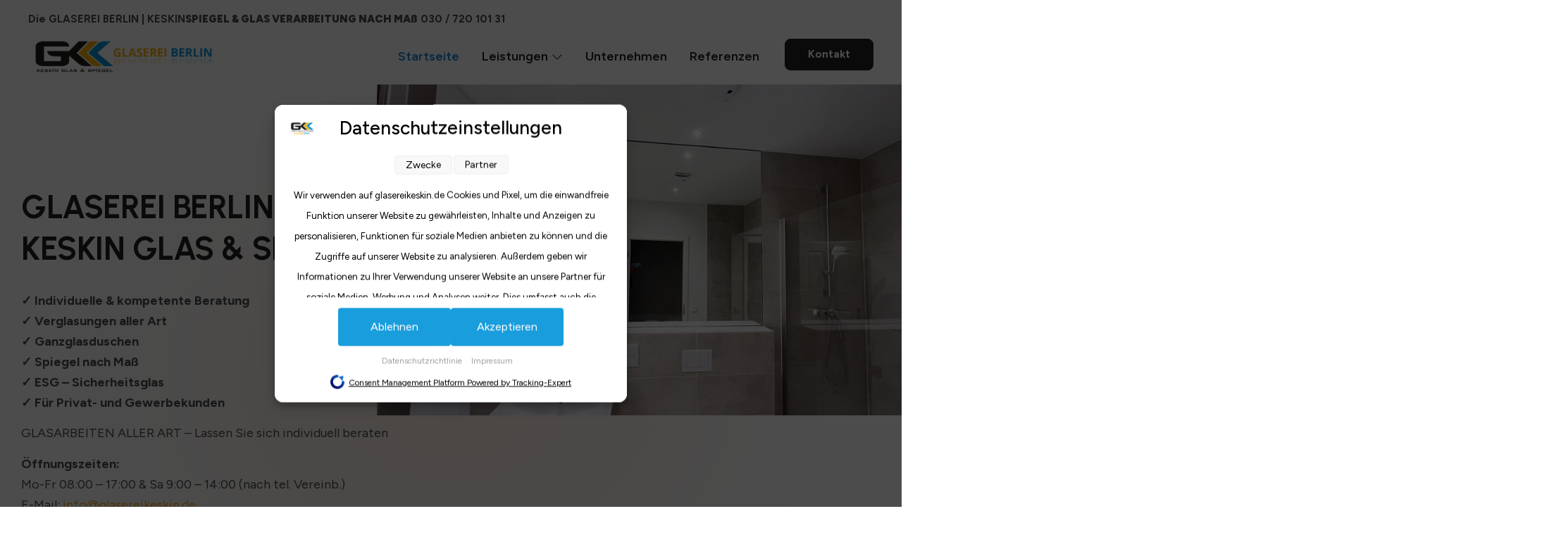

--- FILE ---
content_type: text/html; charset=UTF-8
request_url: https://glasereikeskin.de/
body_size: 32835
content:
<!DOCTYPE html>
<html lang="de">
<head>
	<meta charset="UTF-8" />
	<meta name="viewport" content="width=device-width, initial-scale=1, user-scalable=yes" />
	<link rel="profile" href="http://gmpg.org/xfn/11" />
	<link rel="pingback" href="https://glasereikeskin.de/xmlrpc.php" />
	<meta name='robots' content='index, follow, max-image-preview:large, max-snippet:-1, max-video-preview:-1' />

	<!-- This site is optimized with the Yoast SEO plugin v24.3 - https://yoast.com/wordpress/plugins/seo/ -->
	<title>Glaserei Berlin – Keskin Glas &amp; Spiegel GmbH</title>
	<meta name="description" content="Glasarbeiten aller Art: ✓ Verglasungen ✓ Ganzglasduschen ✓ Spiegel nach Maß ✓ ESG – Sicherheitsglas ✓ Individuelle Beratung" />
	<link rel="canonical" href="https://glasereikeskin.de/" />
	<meta property="og:locale" content="de_DE" />
	<meta property="og:type" content="website" />
	<meta property="og:title" content="Glaserei Berlin – Keskin Glas &amp; Spiegel GmbH" />
	<meta property="og:description" content="Glasarbeiten aller Art: ✓ Verglasungen ✓ Ganzglasduschen ✓ Spiegel nach Maß ✓ ESG – Sicherheitsglas ✓ Individuelle Beratung" />
	<meta property="og:url" content="https://glasereikeskin.de/" />
	<meta property="og:site_name" content="Glaserei Berlin | Glaserei Notdienst Berlin | Glas und Spiegel nach Maß" />
	<meta property="article:modified_time" content="2025-12-02T11:01:33+00:00" />
	<meta property="og:image" content="https://glasereikeskin.de/wp-content/uploads/2024/01/testimonial-UX33FLQ-150x150-1.jpg" />
	<meta property="og:image:width" content="150" />
	<meta property="og:image:height" content="150" />
	<meta property="og:image:type" content="image/jpeg" />
	<meta name="twitter:card" content="summary_large_image" />
	<script type="application/ld+json" class="yoast-schema-graph">{"@context":"https://schema.org","@graph":[{"@type":"WebPage","@id":"https://glasereikeskin.de/","url":"https://glasereikeskin.de/","name":"Glaserei Berlin – Keskin Glas & Spiegel GmbH","isPartOf":{"@id":"https://glasereikeskin.de/#website"},"primaryImageOfPage":{"@id":"https://glasereikeskin.de/#primaryimage"},"image":{"@id":"https://glasereikeskin.de/#primaryimage"},"thumbnailUrl":"https://glasereikeskin.de/wp-content/uploads/2024/01/testimonial-UX33FLQ-150x150-1.jpg","datePublished":"2024-01-12T14:26:36+00:00","dateModified":"2025-12-02T11:01:33+00:00","description":"Glasarbeiten aller Art: ✓ Verglasungen ✓ Ganzglasduschen ✓ Spiegel nach Maß ✓ ESG – Sicherheitsglas ✓ Individuelle Beratung","breadcrumb":{"@id":"https://glasereikeskin.de/#breadcrumb"},"inLanguage":"de","potentialAction":[{"@type":"ReadAction","target":["https://glasereikeskin.de/"]}]},{"@type":"ImageObject","inLanguage":"de","@id":"https://glasereikeskin.de/#primaryimage","url":"https://glasereikeskin.de/wp-content/uploads/2024/01/testimonial-UX33FLQ-150x150-1.jpg","contentUrl":"https://glasereikeskin.de/wp-content/uploads/2024/01/testimonial-UX33FLQ-150x150-1.jpg","width":150,"height":150},{"@type":"BreadcrumbList","@id":"https://glasereikeskin.de/#breadcrumb","itemListElement":[{"@type":"ListItem","position":1,"name":"Startseite"}]},{"@type":"WebSite","@id":"https://glasereikeskin.de/#website","url":"https://glasereikeskin.de/","name":"Glaserei Berlin | Glaserei Notdienst Berlin | Glas und Spiegel nach Maß","description":"Glaserei Berlin - Keskin Glas &amp; Spiegel GmbH. Spiegel nach Maß, Duschkabinen nach Maß, Glaserei Notdienst. Ihre Glaserei in Berlin Tempelhof","potentialAction":[{"@type":"SearchAction","target":{"@type":"EntryPoint","urlTemplate":"https://glasereikeskin.de/?s={search_term_string}"},"query-input":{"@type":"PropertyValueSpecification","valueRequired":true,"valueName":"search_term_string"}}],"inLanguage":"de"}]}</script>
	<!-- / Yoast SEO plugin. -->


<link rel="alternate" type="application/rss+xml" title="Glaserei Berlin | Glaserei Notdienst Berlin | Glas und Spiegel nach Maß &raquo; Feed" href="https://glasereikeskin.de/feed/" />
<link rel="alternate" title="oEmbed (JSON)" type="application/json+oembed" href="https://glasereikeskin.de/wp-json/oembed/1.0/embed?url=https%3A%2F%2Fglasereikeskin.de%2F" />
<link rel="alternate" title="oEmbed (XML)" type="text/xml+oembed" href="https://glasereikeskin.de/wp-json/oembed/1.0/embed?url=https%3A%2F%2Fglasereikeskin.de%2F&#038;format=xml" />
<style id='wp-img-auto-sizes-contain-inline-css'>
img:is([sizes=auto i],[sizes^="auto," i]){contain-intrinsic-size:3000px 1500px}
/*# sourceURL=wp-img-auto-sizes-contain-inline-css */
</style>
<link rel='stylesheet' id='jkit-elements-main-css' href='https://glasereikeskin.de/wp-content/plugins/jeg-elementor-kit/assets/css/elements/main.css?ver=2.6.6' media='all' />
<style id='wp-emoji-styles-inline-css'>

	img.wp-smiley, img.emoji {
		display: inline !important;
		border: none !important;
		box-shadow: none !important;
		height: 1em !important;
		width: 1em !important;
		margin: 0 0.07em !important;
		vertical-align: -0.1em !important;
		background: none !important;
		padding: 0 !important;
	}
/*# sourceURL=wp-emoji-styles-inline-css */
</style>
<style id='classic-theme-styles-inline-css'>
/*! This file is auto-generated */
.wp-block-button__link{color:#fff;background-color:#32373c;border-radius:9999px;box-shadow:none;text-decoration:none;padding:calc(.667em + 2px) calc(1.333em + 2px);font-size:1.125em}.wp-block-file__button{background:#32373c;color:#fff;text-decoration:none}
/*# sourceURL=/wp-includes/css/classic-themes.min.css */
</style>
<link rel='stylesheet' id='elementor-frontend-css' href='https://glasereikeskin.de/wp-content/plugins/elementor/assets/css/frontend-lite.min.css?ver=3.22.1' media='all' />
<link rel='stylesheet' id='swiper-css' href='https://glasereikeskin.de/wp-content/plugins/elementor/assets/lib/swiper/v8/css/swiper.min.css?ver=8.4.5' media='all' />
<link rel='stylesheet' id='elementor-post-10-css' href='https://glasereikeskin.de/wp-content/uploads/elementor/css/post-10.css?ver=1718738486' media='all' />
<link rel='stylesheet' id='elementor-pro-css' href='https://glasereikeskin.de/wp-content/plugins/elementor-pro/assets/css/frontend-lite.min.css?ver=3.22.0' media='all' />
<link rel='stylesheet' id='elementor-post-32-css' href='https://glasereikeskin.de/wp-content/uploads/elementor/css/post-32.css?ver=1764674247' media='all' />
<link rel='stylesheet' id='hello-elementor-css' href='https://glasereikeskin.de/wp-content/themes/hello-elementor/style.min.css?ver=3.0.2' media='all' />
<link rel='stylesheet' id='hello-elementor-theme-style-css' href='https://glasereikeskin.de/wp-content/themes/hello-elementor/theme.min.css?ver=3.0.2' media='all' />
<link rel='stylesheet' id='hello-elementor-header-footer-css' href='https://glasereikeskin.de/wp-content/themes/hello-elementor/header-footer.min.css?ver=3.0.2' media='all' />
<link rel='stylesheet' id='google-fonts-1-css' href='https://fonts.googleapis.com/css?family=Urbanist%3A100%2C100italic%2C200%2C200italic%2C300%2C300italic%2C400%2C400italic%2C500%2C500italic%2C600%2C600italic%2C700%2C700italic%2C800%2C800italic%2C900%2C900italic%7CFigtree%3A100%2C100italic%2C200%2C200italic%2C300%2C300italic%2C400%2C400italic%2C500%2C500italic%2C600%2C600italic%2C700%2C700italic%2C800%2C800italic%2C900%2C900italic%7CRoboto%3A100%2C100italic%2C200%2C200italic%2C300%2C300italic%2C400%2C400italic%2C500%2C500italic%2C600%2C600italic%2C700%2C700italic%2C800%2C800italic%2C900%2C900italic&#038;display=auto&#038;ver=6.9' media='all' />
<link rel='stylesheet' id='elementor-icons-jkiticon-css' href='https://glasereikeskin.de/wp-content/plugins/jeg-elementor-kit/assets/fonts/jkiticon/jkiticon.css?ver=2.6.6' media='all' />
<link rel="preconnect" href="https://fonts.gstatic.com/" crossorigin><script src="https://glasereikeskin.de/wp-includes/js/jquery/jquery.min.js?ver=3.7.1" id="jquery-core-js"></script>
<script src="https://glasereikeskin.de/wp-includes/js/jquery/jquery-migrate.min.js?ver=3.4.1" id="jquery-migrate-js"></script>
<link rel="https://api.w.org/" href="https://glasereikeskin.de/wp-json/" /><link rel="alternate" title="JSON" type="application/json" href="https://glasereikeskin.de/wp-json/wp/v2/pages/32" /><link rel="EditURI" type="application/rsd+xml" title="RSD" href="https://glasereikeskin.de/xmlrpc.php?rsd" />
<meta name="generator" content="WordPress 6.9" />
<link rel='shortlink' href='https://glasereikeskin.de/' />
<meta name="generator" content="Elementor 3.22.1; features: e_optimized_assets_loading, e_optimized_css_loading, e_font_icon_svg, additional_custom_breakpoints; settings: css_print_method-external, google_font-enabled, font_display-auto">
<!-- Google Tag Manager -->
<script>(function(w,d,s,l,i){w[l]=w[l]||[];w[l].push({'gtm.start':
new Date().getTime(),event:'gtm.js'});var f=d.getElementsByTagName(s)[0],
j=d.createElement(s),dl=l!='dataLayer'?'&l='+l:'';j.async=true;j.src=
'https://www.googletagmanager.com/gtm.js?id='+i+dl;f.parentNode.insertBefore(j,f);
})(window,document,'script','dataLayer','GTM-WLP6MS9');</script>
<!-- End Google Tag Manager -->
<meta name="google-site-verification" content="j_9qmBlatcsgST1MUmjmlbVY1_c_R9LkzQNVsU1QH58" />
<link rel="icon" href="https://glasereikeskin.de/wp-content/uploads/2024/05/cropped-glaserei-berlin-192x192-1-150x150.png" sizes="32x32" />
<link rel="icon" href="https://glasereikeskin.de/wp-content/uploads/2024/05/cropped-glaserei-berlin-192x192-1.png" sizes="192x192" />
<link rel="apple-touch-icon" href="https://glasereikeskin.de/wp-content/uploads/2024/05/cropped-glaserei-berlin-192x192-1.png" />
<meta name="msapplication-TileImage" content="https://glasereikeskin.de/wp-content/uploads/2024/05/cropped-glaserei-berlin-192x192-1.png" />
<style id='global-styles-inline-css'>
:root{--wp--preset--aspect-ratio--square: 1;--wp--preset--aspect-ratio--4-3: 4/3;--wp--preset--aspect-ratio--3-4: 3/4;--wp--preset--aspect-ratio--3-2: 3/2;--wp--preset--aspect-ratio--2-3: 2/3;--wp--preset--aspect-ratio--16-9: 16/9;--wp--preset--aspect-ratio--9-16: 9/16;--wp--preset--color--black: #000000;--wp--preset--color--cyan-bluish-gray: #abb8c3;--wp--preset--color--white: #ffffff;--wp--preset--color--pale-pink: #f78da7;--wp--preset--color--vivid-red: #cf2e2e;--wp--preset--color--luminous-vivid-orange: #ff6900;--wp--preset--color--luminous-vivid-amber: #fcb900;--wp--preset--color--light-green-cyan: #7bdcb5;--wp--preset--color--vivid-green-cyan: #00d084;--wp--preset--color--pale-cyan-blue: #8ed1fc;--wp--preset--color--vivid-cyan-blue: #0693e3;--wp--preset--color--vivid-purple: #9b51e0;--wp--preset--gradient--vivid-cyan-blue-to-vivid-purple: linear-gradient(135deg,rgb(6,147,227) 0%,rgb(155,81,224) 100%);--wp--preset--gradient--light-green-cyan-to-vivid-green-cyan: linear-gradient(135deg,rgb(122,220,180) 0%,rgb(0,208,130) 100%);--wp--preset--gradient--luminous-vivid-amber-to-luminous-vivid-orange: linear-gradient(135deg,rgb(252,185,0) 0%,rgb(255,105,0) 100%);--wp--preset--gradient--luminous-vivid-orange-to-vivid-red: linear-gradient(135deg,rgb(255,105,0) 0%,rgb(207,46,46) 100%);--wp--preset--gradient--very-light-gray-to-cyan-bluish-gray: linear-gradient(135deg,rgb(238,238,238) 0%,rgb(169,184,195) 100%);--wp--preset--gradient--cool-to-warm-spectrum: linear-gradient(135deg,rgb(74,234,220) 0%,rgb(151,120,209) 20%,rgb(207,42,186) 40%,rgb(238,44,130) 60%,rgb(251,105,98) 80%,rgb(254,248,76) 100%);--wp--preset--gradient--blush-light-purple: linear-gradient(135deg,rgb(255,206,236) 0%,rgb(152,150,240) 100%);--wp--preset--gradient--blush-bordeaux: linear-gradient(135deg,rgb(254,205,165) 0%,rgb(254,45,45) 50%,rgb(107,0,62) 100%);--wp--preset--gradient--luminous-dusk: linear-gradient(135deg,rgb(255,203,112) 0%,rgb(199,81,192) 50%,rgb(65,88,208) 100%);--wp--preset--gradient--pale-ocean: linear-gradient(135deg,rgb(255,245,203) 0%,rgb(182,227,212) 50%,rgb(51,167,181) 100%);--wp--preset--gradient--electric-grass: linear-gradient(135deg,rgb(202,248,128) 0%,rgb(113,206,126) 100%);--wp--preset--gradient--midnight: linear-gradient(135deg,rgb(2,3,129) 0%,rgb(40,116,252) 100%);--wp--preset--font-size--small: 13px;--wp--preset--font-size--medium: 20px;--wp--preset--font-size--large: 36px;--wp--preset--font-size--x-large: 42px;--wp--preset--spacing--20: 0.44rem;--wp--preset--spacing--30: 0.67rem;--wp--preset--spacing--40: 1rem;--wp--preset--spacing--50: 1.5rem;--wp--preset--spacing--60: 2.25rem;--wp--preset--spacing--70: 3.38rem;--wp--preset--spacing--80: 5.06rem;--wp--preset--shadow--natural: 6px 6px 9px rgba(0, 0, 0, 0.2);--wp--preset--shadow--deep: 12px 12px 50px rgba(0, 0, 0, 0.4);--wp--preset--shadow--sharp: 6px 6px 0px rgba(0, 0, 0, 0.2);--wp--preset--shadow--outlined: 6px 6px 0px -3px rgb(255, 255, 255), 6px 6px rgb(0, 0, 0);--wp--preset--shadow--crisp: 6px 6px 0px rgb(0, 0, 0);}:where(.is-layout-flex){gap: 0.5em;}:where(.is-layout-grid){gap: 0.5em;}body .is-layout-flex{display: flex;}.is-layout-flex{flex-wrap: wrap;align-items: center;}.is-layout-flex > :is(*, div){margin: 0;}body .is-layout-grid{display: grid;}.is-layout-grid > :is(*, div){margin: 0;}:where(.wp-block-columns.is-layout-flex){gap: 2em;}:where(.wp-block-columns.is-layout-grid){gap: 2em;}:where(.wp-block-post-template.is-layout-flex){gap: 1.25em;}:where(.wp-block-post-template.is-layout-grid){gap: 1.25em;}.has-black-color{color: var(--wp--preset--color--black) !important;}.has-cyan-bluish-gray-color{color: var(--wp--preset--color--cyan-bluish-gray) !important;}.has-white-color{color: var(--wp--preset--color--white) !important;}.has-pale-pink-color{color: var(--wp--preset--color--pale-pink) !important;}.has-vivid-red-color{color: var(--wp--preset--color--vivid-red) !important;}.has-luminous-vivid-orange-color{color: var(--wp--preset--color--luminous-vivid-orange) !important;}.has-luminous-vivid-amber-color{color: var(--wp--preset--color--luminous-vivid-amber) !important;}.has-light-green-cyan-color{color: var(--wp--preset--color--light-green-cyan) !important;}.has-vivid-green-cyan-color{color: var(--wp--preset--color--vivid-green-cyan) !important;}.has-pale-cyan-blue-color{color: var(--wp--preset--color--pale-cyan-blue) !important;}.has-vivid-cyan-blue-color{color: var(--wp--preset--color--vivid-cyan-blue) !important;}.has-vivid-purple-color{color: var(--wp--preset--color--vivid-purple) !important;}.has-black-background-color{background-color: var(--wp--preset--color--black) !important;}.has-cyan-bluish-gray-background-color{background-color: var(--wp--preset--color--cyan-bluish-gray) !important;}.has-white-background-color{background-color: var(--wp--preset--color--white) !important;}.has-pale-pink-background-color{background-color: var(--wp--preset--color--pale-pink) !important;}.has-vivid-red-background-color{background-color: var(--wp--preset--color--vivid-red) !important;}.has-luminous-vivid-orange-background-color{background-color: var(--wp--preset--color--luminous-vivid-orange) !important;}.has-luminous-vivid-amber-background-color{background-color: var(--wp--preset--color--luminous-vivid-amber) !important;}.has-light-green-cyan-background-color{background-color: var(--wp--preset--color--light-green-cyan) !important;}.has-vivid-green-cyan-background-color{background-color: var(--wp--preset--color--vivid-green-cyan) !important;}.has-pale-cyan-blue-background-color{background-color: var(--wp--preset--color--pale-cyan-blue) !important;}.has-vivid-cyan-blue-background-color{background-color: var(--wp--preset--color--vivid-cyan-blue) !important;}.has-vivid-purple-background-color{background-color: var(--wp--preset--color--vivid-purple) !important;}.has-black-border-color{border-color: var(--wp--preset--color--black) !important;}.has-cyan-bluish-gray-border-color{border-color: var(--wp--preset--color--cyan-bluish-gray) !important;}.has-white-border-color{border-color: var(--wp--preset--color--white) !important;}.has-pale-pink-border-color{border-color: var(--wp--preset--color--pale-pink) !important;}.has-vivid-red-border-color{border-color: var(--wp--preset--color--vivid-red) !important;}.has-luminous-vivid-orange-border-color{border-color: var(--wp--preset--color--luminous-vivid-orange) !important;}.has-luminous-vivid-amber-border-color{border-color: var(--wp--preset--color--luminous-vivid-amber) !important;}.has-light-green-cyan-border-color{border-color: var(--wp--preset--color--light-green-cyan) !important;}.has-vivid-green-cyan-border-color{border-color: var(--wp--preset--color--vivid-green-cyan) !important;}.has-pale-cyan-blue-border-color{border-color: var(--wp--preset--color--pale-cyan-blue) !important;}.has-vivid-cyan-blue-border-color{border-color: var(--wp--preset--color--vivid-cyan-blue) !important;}.has-vivid-purple-border-color{border-color: var(--wp--preset--color--vivid-purple) !important;}.has-vivid-cyan-blue-to-vivid-purple-gradient-background{background: var(--wp--preset--gradient--vivid-cyan-blue-to-vivid-purple) !important;}.has-light-green-cyan-to-vivid-green-cyan-gradient-background{background: var(--wp--preset--gradient--light-green-cyan-to-vivid-green-cyan) !important;}.has-luminous-vivid-amber-to-luminous-vivid-orange-gradient-background{background: var(--wp--preset--gradient--luminous-vivid-amber-to-luminous-vivid-orange) !important;}.has-luminous-vivid-orange-to-vivid-red-gradient-background{background: var(--wp--preset--gradient--luminous-vivid-orange-to-vivid-red) !important;}.has-very-light-gray-to-cyan-bluish-gray-gradient-background{background: var(--wp--preset--gradient--very-light-gray-to-cyan-bluish-gray) !important;}.has-cool-to-warm-spectrum-gradient-background{background: var(--wp--preset--gradient--cool-to-warm-spectrum) !important;}.has-blush-light-purple-gradient-background{background: var(--wp--preset--gradient--blush-light-purple) !important;}.has-blush-bordeaux-gradient-background{background: var(--wp--preset--gradient--blush-bordeaux) !important;}.has-luminous-dusk-gradient-background{background: var(--wp--preset--gradient--luminous-dusk) !important;}.has-pale-ocean-gradient-background{background: var(--wp--preset--gradient--pale-ocean) !important;}.has-electric-grass-gradient-background{background: var(--wp--preset--gradient--electric-grass) !important;}.has-midnight-gradient-background{background: var(--wp--preset--gradient--midnight) !important;}.has-small-font-size{font-size: var(--wp--preset--font-size--small) !important;}.has-medium-font-size{font-size: var(--wp--preset--font-size--medium) !important;}.has-large-font-size{font-size: var(--wp--preset--font-size--large) !important;}.has-x-large-font-size{font-size: var(--wp--preset--font-size--x-large) !important;}
/*# sourceURL=global-styles-inline-css */
</style>
<link rel='stylesheet' id='jeg-dynamic-style-css' href='https://glasereikeskin.de/wp-content/plugins/jeg-elementor-kit/lib/jeg-framework/assets/css/jeg-dynamic-styles.css?ver=1.3.0' media='all' />
<link rel='stylesheet' id='elementor-post-154-css' href='https://glasereikeskin.de/wp-content/uploads/elementor/css/post-154.css?ver=1718738487' media='all' />
<link rel='stylesheet' id='e-animations-css' href='https://glasereikeskin.de/wp-content/plugins/elementor/assets/lib/animations/animations.min.css?ver=3.22.1' media='all' />
<link rel='stylesheet' id='elementor-post-158-css' href='https://glasereikeskin.de/wp-content/uploads/elementor/css/post-158.css?ver=1718738488' media='all' />
</head>

<body class="home wp-singular page-template page-template-elementor_header_footer page page-id-32 wp-theme-hello-elementor jkit-color-scheme elementor-default elementor-template-full-width elementor-kit-10 elementor-page elementor-page-32">
<div id="page" class="jkit-template  site">

				<header id="masthead" itemscope="itemscope" itemtype="https://schema.org/WPHeader">
					<style>.elementor-154 .elementor-element.elementor-element-388276c{--display:flex;--flex-direction:row;--container-widget-width:calc( ( 1 - var( --container-widget-flex-grow ) ) * 100% );--container-widget-height:100%;--container-widget-flex-grow:1;--container-widget-align-self:stretch;--flex-wrap-mobile:wrap;--align-items:center;--gap:0px 0px;--flex-wrap:wrap;--background-transition:0.3s;--margin-top:0px;--margin-bottom:-100px;--margin-left:0px;--margin-right:0px;--padding-top:10px;--padding-bottom:20px;--padding-left:30px;--padding-right:30px;--z-index:99;}.elementor-154 .elementor-element.elementor-element-388276c, .elementor-154 .elementor-element.elementor-element-388276c::before{--border-transition:0.3s;}.elementor-154 .elementor-element.elementor-element-388276c.elementor-element.e-flex.jkit-sticky-element--enabled.sticky-pinned.jkit-sticky-element-on--down{top:-35px;}.elementor-154 .elementor-element.elementor-element-388276c.elementor-element.e-flex.jkit-sticky-element--enabled.sticky-pinned.jkit-sticky-element-on--both{top:-35px;}#wpadminbar ~ .elementor-154 .elementor-element.elementor-element-388276c.elementor-element.e-flex.jkit-sticky-element--enabled.sticky-pinned.jkit-sticky-element-on--down, #wpadminbar ~ * .elementor-154 .elementor-element.elementor-element-388276c.elementor-element.e-flex.jkit-sticky-element--enabled.sticky-pinned.jkit-sticky-element-on--down{top:calc(-35px + var(--wpadminbar-height, 0px));}#wpadminbar ~ .elementor-154 .elementor-element.elementor-element-388276c.elementor-element.e-flex.jkit-sticky-element--enabled.sticky-pinned.jkit-sticky-element-on--both, #wpadminbar ~ * .elementor-154 .elementor-element.elementor-element-388276c.elementor-element.e-flex.jkit-sticky-element--enabled.sticky-pinned.jkit-sticky-element-on--both{top:calc(-35px + var(--wpadminbar-height, 0px));}.elementor-154 .elementor-element.elementor-element-388276c.elementor-element.e-flex.jkit-sticky-element--enabled.sticky-pinned{background-color:var( --e-global-color-11d91c4 );box-shadow:0px 0px 10px 0px rgba(0,0,0,0.5);}.elementor-154 .elementor-element.elementor-element-388276c.elementor-element.e-flex.jkit-sticky-element--enabled{z-index:100;}.elementor-154 .elementor-element.elementor-element-7c5a6ae{--display:flex;--flex-direction:row;--container-widget-width:initial;--container-widget-height:100%;--container-widget-flex-grow:1;--container-widget-align-self:stretch;--flex-wrap-mobile:wrap;--justify-content:space-between;--flex-wrap:wrap;--background-transition:0.3s;--margin-top:0px;--margin-bottom:0px;--margin-left:0px;--margin-right:0px;}.elementor-154 .elementor-element.elementor-element-ef0f41d .elementor-heading-title{color:var( --e-global-color-text );font-family:var( --e-global-typography-4617750-font-family ), Sans-serif;font-size:var( --e-global-typography-4617750-font-size );font-weight:var( --e-global-typography-4617750-font-weight );text-transform:var( --e-global-typography-4617750-text-transform );font-style:var( --e-global-typography-4617750-font-style );text-decoration:var( --e-global-typography-4617750-text-decoration );line-height:var( --e-global-typography-4617750-line-height );letter-spacing:var( --e-global-typography-4617750-letter-spacing );word-spacing:var( --e-global-typography-4617750-word-spacing );}.elementor-154 .elementor-element.elementor-element-6aa15f1 .elementor-heading-title{color:var( --e-global-color-text );font-family:var( --e-global-typography-4617750-font-family ), Sans-serif;font-size:var( --e-global-typography-4617750-font-size );font-weight:var( --e-global-typography-4617750-font-weight );text-transform:var( --e-global-typography-4617750-text-transform );font-style:var( --e-global-typography-4617750-font-style );text-decoration:var( --e-global-typography-4617750-text-decoration );line-height:var( --e-global-typography-4617750-line-height );letter-spacing:var( --e-global-typography-4617750-letter-spacing );word-spacing:var( --e-global-typography-4617750-word-spacing );}.elementor-154 .elementor-element.elementor-element-cfd27d5{--display:flex;--flex-direction:row;--container-widget-width:initial;--container-widget-height:100%;--container-widget-flex-grow:1;--container-widget-align-self:stretch;--flex-wrap-mobile:wrap;--justify-content:space-between;--flex-wrap:wrap;--background-transition:0.3s;--margin-top:0px;--margin-bottom:0px;--margin-left:0px;--margin-right:0px;}.elementor-154 .elementor-element.elementor-element-2c86e80{text-align:left;width:var( --container-widget-width, 23% );max-width:23%;--container-widget-width:23%;--container-widget-flex-grow:0;}.elementor-154 .elementor-element.elementor-element-b0db9b4 .jeg-elementor-kit.jkit-nav-menu .jkit-menu > ul, .elementor-154 .elementor-element.elementor-element-b0db9b4 .jeg-elementor-kit.jkit-nav-menu .jkit-menu-wrapper:not(.active) .jkit-menu, .elementor-154 .elementor-element.elementor-element-b0db9b4 .jeg-elementor-kit.jkit-nav-menu .jkit-menu-wrapper:not(.active) .jkit-menu > li > a{display:flex;}.elementor-154 .elementor-element.elementor-element-b0db9b4 .jeg-elementor-kit.jkit-nav-menu .jkit-menu-wrapper .jkit-menu{justify-content:flex-end;}.elementor-154 .elementor-element.elementor-element-b0db9b4 .jeg-elementor-kit.jkit-nav-menu .jkit-menu-wrapper .jkit-menu .menu-item .sub-menu{left:unset;top:100%;right:unset;bottom:unset;}.elementor-154 .elementor-element.elementor-element-b0db9b4 .jeg-elementor-kit.jkit-nav-menu .jkit-menu-wrapper .jkit-menu .menu-item .sub-menu .menu-item .sub-menu{left:100%;top:unset;right:unset;bottom:unset;}.elementor-154 .elementor-element.elementor-element-b0db9b4 .jeg-elementor-kit.jkit-nav-menu .jkit-menu-wrapper{height:50px;}.elementor-154 .elementor-element.elementor-element-b0db9b4 .jeg-elementor-kit.jkit-nav-menu .jkit-menu-wrapper .jkit-menu > li > a{font-family:var( --e-global-typography-c77c861-font-family ), Sans-serif;font-size:var( --e-global-typography-c77c861-font-size );font-weight:var( --e-global-typography-c77c861-font-weight );text-transform:var( --e-global-typography-c77c861-text-transform );font-style:var( --e-global-typography-c77c861-font-style );text-decoration:var( --e-global-typography-c77c861-text-decoration );line-height:var( --e-global-typography-c77c861-line-height );letter-spacing:var( --e-global-typography-c77c861-letter-spacing );word-spacing:var( --e-global-typography-c77c861-word-spacing );padding:0px 16px 0px 16px;color:var( --e-global-color-primary );}.elementor-154 .elementor-element.elementor-element-b0db9b4 .jeg-elementor-kit.jkit-nav-menu .jkit-menu-wrapper .jkit-menu > li > a i{font-size:16px;}.elementor-154 .elementor-element.elementor-element-b0db9b4 .jeg-elementor-kit.jkit-nav-menu .jkit-menu-wrapper .jkit-menu > li > a svg{width:16px;fill:var( --e-global-color-primary );}.elementor-154 .elementor-element.elementor-element-b0db9b4 .jeg-elementor-kit.jkit-nav-menu .jkit-menu-wrapper .jkit-menu > li:hover > a{color:var( --e-global-color-secondary );}.elementor-154 .elementor-element.elementor-element-b0db9b4 .jeg-elementor-kit.jkit-nav-menu .jkit-menu-wrapper .jkit-menu > li:hover > a svg{fill:var( --e-global-color-secondary );}.elementor-154 .elementor-element.elementor-element-b0db9b4 .jeg-elementor-kit.jkit-nav-menu .jkit-menu-wrapper .jkit-menu > li.current-menu-item > a, .elementor-154 .elementor-element.elementor-element-b0db9b4 .jeg-elementor-kit.jkit-nav-menu .jkit-menu-wrapper .jkit-menu > li.current-menu-ancestor > a{color:var( --e-global-color-secondary );}.elementor-154 .elementor-element.elementor-element-b0db9b4 .jeg-elementor-kit.jkit-nav-menu .jkit-menu-wrapper .jkit-menu > li.current-menu-item > a svg, .elementor-154 .elementor-element.elementor-element-b0db9b4 .jeg-elementor-kit.jkit-nav-menu .jkit-menu-wrapper .jkit-menu > li.current-menu-ancestor > a svg{fill:var( --e-global-color-secondary );}.elementor-154 .elementor-element.elementor-element-b0db9b4 .jeg-elementor-kit.jkit-nav-menu .jkit-menu-wrapper .jkit-menu li.menu-item-has-children > a i, .elementor-154 .elementor-element.elementor-element-b0db9b4 .jeg-elementor-kit.jkit-nav-menu .jkit-menu-wrapper .jkit-menu li.menu-item-has-children > a svg, .elementor-154 .elementor-element.elementor-element-b0db9b4 .jeg-elementor-kit.jkit-nav-menu .jkit-menu-wrapper .jkit-menu li.has-mega-menu > a i, .elementor-154 .elementor-element.elementor-element-b0db9b4 .jeg-elementor-kit.jkit-nav-menu .jkit-menu-wrapper .jkit-menu li.has-mega-menu > a svg{border-style:none;}.elementor-154 .elementor-element.elementor-element-b0db9b4 .jeg-elementor-kit.jkit-nav-menu .jkit-menu-wrapper .jkit-menu .sub-menu li a{font-family:var( --e-global-typography-c77c861-font-family ), Sans-serif;font-size:var( --e-global-typography-c77c861-font-size );font-weight:var( --e-global-typography-c77c861-font-weight );text-transform:var( --e-global-typography-c77c861-text-transform );font-style:var( --e-global-typography-c77c861-font-style );text-decoration:var( --e-global-typography-c77c861-text-decoration );line-height:var( --e-global-typography-c77c861-line-height );letter-spacing:var( --e-global-typography-c77c861-letter-spacing );word-spacing:var( --e-global-typography-c77c861-word-spacing );}.elementor-154 .elementor-element.elementor-element-b0db9b4 .jeg-elementor-kit.jkit-nav-menu .jkit-menu-wrapper .jkit-menu .sub-menu li > a{color:var( --e-global-color-primary );background-color:var( --e-global-color-11d91c4 );}.elementor-154 .elementor-element.elementor-element-b0db9b4 .jeg-elementor-kit.jkit-nav-menu .jkit-menu-wrapper .jkit-menu .sub-menu li > a svg{fill:var( --e-global-color-primary );}.elementor-154 .elementor-element.elementor-element-b0db9b4 .jeg-elementor-kit.jkit-nav-menu .jkit-menu-wrapper .jkit-menu .sub-menu li:hover > a{color:var( --e-global-color-secondary );}.elementor-154 .elementor-element.elementor-element-b0db9b4 .jeg-elementor-kit.jkit-nav-menu .jkit-menu-wrapper .jkit-menu .sub-menu li:hover > a svg{fill:var( --e-global-color-secondary );}.elementor-154 .elementor-element.elementor-element-b0db9b4 .jeg-elementor-kit.jkit-nav-menu .jkit-menu-wrapper .jkit-menu .sub-menu li.current-menu-item > a{color:var( --e-global-color-secondary );}.elementor-154 .elementor-element.elementor-element-b0db9b4 .jeg-elementor-kit.jkit-nav-menu .jkit-menu-wrapper .jkit-menu .sub-menu li.current-menu-item > a svg{fill:var( --e-global-color-secondary );}.elementor-154 .elementor-element.elementor-element-b0db9b4 .jeg-elementor-kit.jkit-nav-menu .jkit-menu-wrapper .jkit-menu li.menu-item-has-children .sub-menu{padding:16px 16px 16px 16px;border-radius:8px 8px 8px 8px;min-width:300px;}.elementor-154 .elementor-element.elementor-element-b0db9b4 .jeg-elementor-kit.jkit-nav-menu .jkit-hamburger-menu{float:right;background-color:var( --e-global-color-primary );}.elementor-154 .elementor-element.elementor-element-b0db9b4 .jeg-elementor-kit.jkit-nav-menu .jkit-hamburger-menu:not(.hover-gradient):hover, .elementor-154 .elementor-element.elementor-element-b0db9b4 .jeg-elementor-kit.jkit-nav-menu .jkit-hamburger-menu.hover-gradient:before{background-color:var( --e-global-color-secondary );}.elementor-154 .elementor-element.elementor-element-b0db9b4 .jeg-elementor-kit.jkit-nav-menu .jkit-menu-wrapper .jkit-nav-identity-panel .jkit-close-menu{background-color:var( --e-global-color-primary );}.elementor-154 .elementor-element.elementor-element-b0db9b4 .jeg-elementor-kit.jkit-nav-menu .jkit-menu-wrapper .jkit-nav-identity-panel .jkit-close-menu:not(.hover-gradient):hover, .elementor-154 .elementor-element.elementor-element-b0db9b4 .jeg-elementor-kit.jkit-nav-menu .jkit-menu-wrapper .jkit-nav-identity-panel .jkit-close-menu.hover-gradient:before{background-color:var( --e-global-color-secondary );}.elementor-154 .elementor-element.elementor-element-b0db9b4 .jeg-elementor-kit.jkit-nav-menu .jkit-menu-wrapper .jkit-nav-identity-panel .jkit-nav-site-title .jkit-nav-logo img{object-fit:cover;}.elementor-154 .elementor-element.elementor-element-b0db9b4 > .elementor-widget-container{padding:0px 20px 0px 0px;}.elementor-154 .elementor-element.elementor-element-b0db9b4{width:auto;max-width:auto;}.elementor-154 .elementor-element.elementor-element-b0db9b4.elementor-element{--flex-grow:1;--flex-shrink:0;}.elementor-154 .elementor-element.elementor-element-1ab50b0 .jeg-elementor-kit.jkit-button{text-align:left;}.elementor-154 .elementor-element.elementor-element-1ab50b0 .jeg-elementor-kit.jkit-button .jkit-button-wrapper{padding:14px 32px 14px 32px;font-family:var( --e-global-typography-4617750-font-family ), Sans-serif;font-size:var( --e-global-typography-4617750-font-size );font-weight:var( --e-global-typography-4617750-font-weight );text-transform:var( --e-global-typography-4617750-text-transform );font-style:var( --e-global-typography-4617750-font-style );text-decoration:var( --e-global-typography-4617750-text-decoration );line-height:var( --e-global-typography-4617750-line-height );letter-spacing:var( --e-global-typography-4617750-letter-spacing );word-spacing:var( --e-global-typography-4617750-word-spacing );color:var( --e-global-color-11d91c4 );background-color:var( --e-global-color-primary );border-style:solid;border-width:1px 1px 1px 1px;border-color:#202323;border-radius:8px 8px 8px 8px;}.elementor-154 .elementor-element.elementor-element-1ab50b0 .jeg-elementor-kit.jkit-button .jkit-button-wrapper svg{fill:var( --e-global-color-11d91c4 );}.elementor-154 .elementor-element.elementor-element-1ab50b0 .jeg-elementor-kit.jkit-button .jkit-button-wrapper:hover{color:var( --e-global-color-11d91c4 );border-style:solid;border-width:1px 1px 1px 1px;border-color:var( --e-global-color-secondary );border-radius:8px 8px 8px 8px;}.elementor-154 .elementor-element.elementor-element-1ab50b0 .jeg-elementor-kit.jkit-button .jkit-button-wrapper:hover svg{fill:var( --e-global-color-11d91c4 );}.elementor-154 .elementor-element.elementor-element-1ab50b0 .jeg-elementor-kit.jkit-button .jkit-button-wrapper:not(.hover-gradient):hover, .elementor-154 .elementor-element.elementor-element-1ab50b0 .jeg-elementor-kit.jkit-button .jkit-button-wrapper.hover-gradient:before{background-color:var( --e-global-color-secondary );}.elementor-154 .elementor-element.elementor-element-1ab50b0 .jeg-elementor-kit.jkit-button.icon-position-before .jkit-button-wrapper i, .elementor-154 .elementor-element.elementor-element-1ab50b0 .jeg-elementor-kit.jkit-button.icon-position-before .jkit-button-wrapper svg{margin-right:5px;}.elementor-154 .elementor-element.elementor-element-1ab50b0 .jeg-elementor-kit.jkit-button.icon-position-after .jkit-button-wrapper i, .elementor-154 .elementor-element.elementor-element-1ab50b0 .jeg-elementor-kit.jkit-button.icon-position-after .jkit-button-wrapper svg{margin-left:5px;}.elementor-154 .elementor-element.elementor-element-1ab50b0{width:auto;max-width:auto;}:root{--page-title-display:none;}@media(min-width:768px){.elementor-154 .elementor-element.elementor-element-388276c{--content-width:1240px;}}@media(max-width:1024px){.elementor-154 .elementor-element.elementor-element-388276c{--flex-direction:row;--container-widget-width:calc( ( 1 - var( --container-widget-flex-grow ) ) * 100% );--container-widget-height:100%;--container-widget-flex-grow:1;--container-widget-align-self:stretch;--flex-wrap-mobile:wrap;--justify-content:space-between;--align-items:center;--gap:10px 0px;--margin-top:0px;--margin-bottom:0px;--margin-left:0px;--margin-right:0px;--padding-top:30px;--padding-bottom:0px;--padding-left:40px;--padding-right:40px;}.elementor-154 .elementor-element.elementor-element-ef0f41d .elementor-heading-title{font-size:var( --e-global-typography-4617750-font-size );line-height:var( --e-global-typography-4617750-line-height );letter-spacing:var( --e-global-typography-4617750-letter-spacing );word-spacing:var( --e-global-typography-4617750-word-spacing );}.elementor-154 .elementor-element.elementor-element-6aa15f1 .elementor-heading-title{font-size:var( --e-global-typography-4617750-font-size );line-height:var( --e-global-typography-4617750-line-height );letter-spacing:var( --e-global-typography-4617750-letter-spacing );word-spacing:var( --e-global-typography-4617750-word-spacing );}.elementor-154 .elementor-element.elementor-element-cfd27d5{--flex-direction:row;--container-widget-width:calc( ( 1 - var( --container-widget-flex-grow ) ) * 100% );--container-widget-height:100%;--container-widget-flex-grow:1;--container-widget-align-self:stretch;--flex-wrap-mobile:wrap;--align-items:center;}.elementor-154 .elementor-element.elementor-element-2c86e80{text-align:left;--container-widget-width:30%;--container-widget-flex-grow:0;width:var( --container-widget-width, 30% );max-width:30%;}.elementor-154 .elementor-element.elementor-element-b0db9b4 .jeg-elementor-kit.jkit-nav-menu .jkit-menu-wrapper .jkit-menu > li > a{font-size:var( --e-global-typography-c77c861-font-size );line-height:var( --e-global-typography-c77c861-line-height );letter-spacing:var( --e-global-typography-c77c861-letter-spacing );word-spacing:var( --e-global-typography-c77c861-word-spacing );margin:0px 0px 0px 0px;padding:30px 30px 0px 30px;}.elementor-154 .elementor-element.elementor-element-b0db9b4 .jeg-elementor-kit.jkit-nav-menu .jkit-menu-wrapper .jkit-menu > li > a i{font-size:18px;}.elementor-154 .elementor-element.elementor-element-b0db9b4 .jeg-elementor-kit.jkit-nav-menu .jkit-menu-wrapper .jkit-menu > li > a svg{width:18px;}.elementor-154 .elementor-element.elementor-element-b0db9b4 .jeg-elementor-kit.jkit-nav-menu .jkit-menu-wrapper .jkit-menu li.menu-item-has-children > a i, .elementor-154 .elementor-element.elementor-element-b0db9b4 .jeg-elementor-kit.jkit-nav-menu .jkit-menu-wrapper .jkit-menu li.has-mega-menu > a i{color:#202323;}.elementor-154 .elementor-element.elementor-element-b0db9b4 .jeg-elementor-kit.jkit-nav-menu .jkit-menu-wrapper .jkit-menu li.menu-item-has-children > a svg, .elementor-154 .elementor-element.elementor-element-b0db9b4 .jeg-elementor-kit.jkit-nav-menu .jkit-menu-wrapper .jkit-menu li.has-mega-menu > a svg{fill:#202323;}.elementor-154 .elementor-element.elementor-element-b0db9b4 .jeg-elementor-kit.jkit-nav-menu .jkit-menu-wrapper .jkit-menu li.menu-item-has-children > a i, .elementor-154 .elementor-element.elementor-element-b0db9b4 .jeg-elementor-kit.jkit-nav-menu .jkit-menu-wrapper .jkit-menu li.menu-item-has-children > a svg, .elementor-154 .elementor-element.elementor-element-b0db9b4 .jeg-elementor-kit.jkit-nav-menu .jkit-menu-wrapper .jkit-menu li.has-mega-menu > a i, .elementor-154 .elementor-element.elementor-element-b0db9b4 .jeg-elementor-kit.jkit-nav-menu .jkit-menu-wrapper .jkit-menu li.has-mega-menu > a svg{padding:5px 0px 0px 0px;}.elementor-154 .elementor-element.elementor-element-b0db9b4 .jeg-elementor-kit.jkit-nav-menu .jkit-menu-wrapper .jkit-menu .sub-menu li a{font-size:var( --e-global-typography-c77c861-font-size );line-height:var( --e-global-typography-c77c861-line-height );letter-spacing:var( --e-global-typography-c77c861-letter-spacing );word-spacing:var( --e-global-typography-c77c861-word-spacing );margin:0px 15px 0px 10px;padding:20px 20px 20px 40px;}.elementor-154 .elementor-element.elementor-element-b0db9b4 .jeg-elementor-kit.jkit-nav-menu .jkit-menu-wrapper .jkit-menu .sub-menu li > a{color:#202323;}.elementor-154 .elementor-element.elementor-element-b0db9b4 .jeg-elementor-kit.jkit-nav-menu .jkit-menu-wrapper .jkit-menu .sub-menu li > a svg{fill:#202323;}.elementor-154 .elementor-element.elementor-element-b0db9b4 .jeg-elementor-kit.jkit-nav-menu .jkit-menu-wrapper .jkit-menu .sub-menu li:first-child > a{border-top-left-radius:8px;border-top-right-radius:8px;}.elementor-154 .elementor-element.elementor-element-b0db9b4 .jeg-elementor-kit.jkit-nav-menu .jkit-menu-wrapper .jkit-menu .sub-menu li:last-child > a{border-bottom-left-radius:8px;border-bottom-right-radius:8px;}.elementor-154 .elementor-element.elementor-element-b0db9b4 .jeg-elementor-kit.jkit-nav-menu .jkit-menu-wrapper .jkit-menu li.menu-item-has-children .sub-menu{margin:20px 0px 0px 5px;}.elementor-154 .elementor-element.elementor-element-b0db9b4 .jeg-elementor-kit.jkit-nav-menu .jkit-hamburger-menu{width:50px;border-radius:4px 4px 4px 4px;color:#FFFFFF;padding:10px 14px 6px 14px;}.elementor-154 .elementor-element.elementor-element-b0db9b4 .jeg-elementor-kit.jkit-nav-menu .jkit-hamburger-menu i{font-size:18px;}.elementor-154 .elementor-element.elementor-element-b0db9b4 .jeg-elementor-kit.jkit-nav-menu .jkit-hamburger-menu svg{width:18px;fill:#FFFFFF;}.elementor-154 .elementor-element.elementor-element-b0db9b4 .jeg-elementor-kit.jkit-nav-menu .jkit-menu-wrapper .jkit-nav-identity-panel .jkit-close-menu{width:50px;border-radius:4px 4px 4px 4px;color:#FFFFFF;margin:20px 30px 0px 0px;padding:10px 14px 6px 14px;}.elementor-154 .elementor-element.elementor-element-b0db9b4 .jeg-elementor-kit.jkit-nav-menu .jkit-menu-wrapper .jkit-nav-identity-panel .jkit-close-menu i{font-size:18px;}.elementor-154 .elementor-element.elementor-element-b0db9b4 .jeg-elementor-kit.jkit-nav-menu .jkit-menu-wrapper .jkit-nav-identity-panel .jkit-close-menu svg{width:18px;fill:#FFFFFF;}.elementor-154 .elementor-element.elementor-element-b0db9b4 .jeg-elementor-kit.jkit-nav-menu .jkit-menu-wrapper .jkit-nav-identity-panel .jkit-close-menu:hover{border-radius:4px 4px 4px 4px;color:#FFFFFF;}.elementor-154 .elementor-element.elementor-element-b0db9b4 .jeg-elementor-kit.jkit-nav-menu .jkit-menu-wrapper .jkit-nav-identity-panel .jkit-close-menu:hover svg{fill:#FFFFFF;}.elementor-154 .elementor-element.elementor-element-b0db9b4 .jeg-elementor-kit.jkit-nav-menu .jkit-menu-wrapper .jkit-nav-identity-panel .jkit-nav-site-title .jkit-nav-logo img{max-width:180px;object-fit:cover;}.elementor-154 .elementor-element.elementor-element-b0db9b4 .jeg-elementor-kit.jkit-nav-menu .jkit-menu-wrapper .jkit-nav-identity-panel .jkit-nav-site-title .jkit-nav-logo{margin:22px 0px 0px 22px;}.elementor-154 .elementor-element.elementor-element-b0db9b4 > .elementor-widget-container{padding:0px 0px 0px 0px;}.elementor-154 .elementor-element.elementor-element-b0db9b4{width:initial;max-width:initial;}.elementor-154 .elementor-element.elementor-element-b0db9b4.elementor-element{--order:99999 /* order end hack */;--flex-grow:0;--flex-shrink:1;}.elementor-154 .elementor-element.elementor-element-1ab50b0 .jeg-elementor-kit.jkit-button{text-align:right;}.elementor-154 .elementor-element.elementor-element-1ab50b0 .jeg-elementor-kit.jkit-button .jkit-button-wrapper{font-size:var( --e-global-typography-4617750-font-size );line-height:var( --e-global-typography-4617750-line-height );letter-spacing:var( --e-global-typography-4617750-letter-spacing );word-spacing:var( --e-global-typography-4617750-word-spacing );}.elementor-154 .elementor-element.elementor-element-1ab50b0.elementor-element{--flex-grow:1;--flex-shrink:0;}}@media(max-width:767px){.elementor-154 .elementor-element.elementor-element-388276c{--padding-top:20px;--padding-bottom:0px;--padding-left:20px;--padding-right:20px;}.elementor-154 .elementor-element.elementor-element-ef0f41d .elementor-heading-title{font-size:var( --e-global-typography-4617750-font-size );line-height:var( --e-global-typography-4617750-line-height );letter-spacing:var( --e-global-typography-4617750-letter-spacing );word-spacing:var( --e-global-typography-4617750-word-spacing );}.elementor-154 .elementor-element.elementor-element-6aa15f1 .elementor-heading-title{font-size:var( --e-global-typography-4617750-font-size );line-height:var( --e-global-typography-4617750-line-height );letter-spacing:var( --e-global-typography-4617750-letter-spacing );word-spacing:var( --e-global-typography-4617750-word-spacing );}.elementor-154 .elementor-element.elementor-element-2c86e80{text-align:left;--container-widget-width:45%;--container-widget-flex-grow:0;width:var( --container-widget-width, 45% );max-width:45%;}.elementor-154 .elementor-element.elementor-element-2c86e80 img{width:min(100%, 190px);}.elementor-154 .elementor-element.elementor-element-2c86e80.elementor-element{--flex-grow:1;--flex-shrink:0;}.elementor-154 .elementor-element.elementor-element-b0db9b4 .jeg-elementor-kit.jkit-nav-menu .jkit-menu-wrapper .jkit-menu > li > a{font-size:var( --e-global-typography-c77c861-font-size );line-height:var( --e-global-typography-c77c861-line-height );letter-spacing:var( --e-global-typography-c77c861-letter-spacing );word-spacing:var( --e-global-typography-c77c861-word-spacing );padding:20px 20px 0px 20px;}.elementor-154 .elementor-element.elementor-element-b0db9b4 .jeg-elementor-kit.jkit-nav-menu .jkit-menu-wrapper .jkit-menu .sub-menu li a{font-size:var( --e-global-typography-c77c861-font-size );line-height:var( --e-global-typography-c77c861-line-height );letter-spacing:var( --e-global-typography-c77c861-letter-spacing );word-spacing:var( --e-global-typography-c77c861-word-spacing );margin:0px 0px 0px 0px;padding:20px 20px 20px 20px;}.elementor-154 .elementor-element.elementor-element-b0db9b4 .jeg-elementor-kit.jkit-nav-menu .jkit-hamburger-menu i{font-size:16px;}.elementor-154 .elementor-element.elementor-element-b0db9b4 .jeg-elementor-kit.jkit-nav-menu .jkit-hamburger-menu svg{width:16px;}.elementor-154 .elementor-element.elementor-element-b0db9b4 .jeg-elementor-kit.jkit-nav-menu .jkit-hamburger-menu{padding:8px 10px 6px 10px;}.elementor-154 .elementor-element.elementor-element-b0db9b4 .jeg-elementor-kit.jkit-nav-menu .jkit-menu-wrapper .jkit-nav-identity-panel .jkit-close-menu i{font-size:16px;}.elementor-154 .elementor-element.elementor-element-b0db9b4 .jeg-elementor-kit.jkit-nav-menu .jkit-menu-wrapper .jkit-nav-identity-panel .jkit-close-menu svg{width:16px;}.elementor-154 .elementor-element.elementor-element-b0db9b4 .jeg-elementor-kit.jkit-nav-menu .jkit-menu-wrapper .jkit-nav-identity-panel .jkit-close-menu{margin:10px 20px 0px 0px;padding:8px 10px 6px 10px;}.elementor-154 .elementor-element.elementor-element-b0db9b4 .jeg-elementor-kit.jkit-nav-menu .jkit-menu-wrapper .jkit-nav-identity-panel .jkit-nav-site-title .jkit-nav-logo img{max-width:145px;}.elementor-154 .elementor-element.elementor-element-b0db9b4 .jeg-elementor-kit.jkit-nav-menu .jkit-menu-wrapper .jkit-nav-identity-panel .jkit-nav-site-title .jkit-nav-logo{margin:15px 0px 0px 15px;}.elementor-154 .elementor-element.elementor-element-1ab50b0 .jeg-elementor-kit.jkit-button .jkit-button-wrapper{font-size:var( --e-global-typography-4617750-font-size );line-height:var( --e-global-typography-4617750-line-height );letter-spacing:var( --e-global-typography-4617750-letter-spacing );word-spacing:var( --e-global-typography-4617750-word-spacing );}}/* Start custom CSS for container, class: .elementor-element-7c5a6ae */.elementor-154 .elementor-element.elementor-element-7c5a6ae .e-con-inner {
  margin: 0;
  min-width: 100%;
}/* End custom CSS */
@media (max-width: 1024px) {.elementor-element.elementor-element-b0db9b4 .jeg-elementor-kit.jkit-nav-menu .jkit-hamburger-menu { display: block; } }@media (max-width: 1024px) {.elementor-element.elementor-element-b0db9b4 .jeg-elementor-kit.jkit-nav-menu .jkit-menu-wrapper { width: 100%; max-width: 360px; border-radius: 0; background-color: #f7f7f7; width: 100%; position: fixed; top: 0; left: -110%; height: 100%!important; box-shadow: 0 10px 30px 0 rgba(255,165,0,0); overflow-y: auto; overflow-x: hidden; padding-top: 0; padding-left: 0; padding-right: 0; display: flex; flex-direction: column-reverse; justify-content: flex-end; -moz-transition: left .6s cubic-bezier(.6,.1,.68,.53), width .6s; -webkit-transition: left .6s cubic-bezier(.6,.1,.68,.53), width .6s; -o-transition: left .6s cubic-bezier(.6,.1,.68,.53), width .6s; -ms-transition: left .6s cubic-bezier(.6,.1,.68,.53), width .6s; transition: left .6s cubic-bezier(.6,.1,.68,.53), width .6s; } }@media (max-width: 1024px) {.elementor-element.elementor-element-b0db9b4 .jeg-elementor-kit.jkit-nav-menu .jkit-menu-wrapper.active { left: 0; } }@media (max-width: 1024px) {.elementor-element.elementor-element-b0db9b4 .jeg-elementor-kit.jkit-nav-menu .jkit-menu-wrapper .jkit-menu-container { overflow-y: hidden; } }@media (max-width: 1024px) {.elementor-element.elementor-element-b0db9b4 .jeg-elementor-kit.jkit-nav-menu .jkit-menu-wrapper .jkit-nav-identity-panel { padding: 10px 0px 10px 0px; display: block; position: relative; z-index: 5; width: 100%; } }@media (max-width: 1024px) {.elementor-element.elementor-element-b0db9b4 .jeg-elementor-kit.jkit-nav-menu .jkit-menu-wrapper .jkit-nav-identity-panel .jkit-nav-site-title { display: inline-block; } }@media (max-width: 1024px) {.elementor-element.elementor-element-b0db9b4 .jeg-elementor-kit.jkit-nav-menu .jkit-menu-wrapper .jkit-nav-identity-panel .jkit-close-menu { display: block; } }@media (max-width: 1024px) {.elementor-element.elementor-element-b0db9b4 .jeg-elementor-kit.jkit-nav-menu .jkit-menu-wrapper .jkit-menu { display: block; height: 100%; overflow-y: auto; } }@media (max-width: 1024px) {.elementor-element.elementor-element-b0db9b4 .jeg-elementor-kit.jkit-nav-menu .jkit-menu-wrapper .jkit-menu li.menu-item-has-children > a i { margin-left: auto; border: 1px solid var(--jkit-border-color); border-radius: 3px; padding: 4px 15px; } }@media (max-width: 1024px) {.elementor-element.elementor-element-b0db9b4 .jeg-elementor-kit.jkit-nav-menu .jkit-menu-wrapper .jkit-menu li.menu-item-has-children > a svg { margin-left: auto; border: 1px solid var(--jkit-border-color); border-radius: 3px; } }@media (max-width: 1024px) {.elementor-element.elementor-element-b0db9b4 .jeg-elementor-kit.jkit-nav-menu .jkit-menu-wrapper .jkit-menu li.menu-item-has-children .sub-menu { position: inherit; box-shadow: none; background: none; } }@media (max-width: 1024px) {.elementor-element.elementor-element-b0db9b4 .jeg-elementor-kit.jkit-nav-menu .jkit-menu-wrapper .jkit-menu li { display: block; width: 100%; position: inherit; } }@media (max-width: 1024px) {.elementor-element.elementor-element-b0db9b4 .jeg-elementor-kit.jkit-nav-menu .jkit-menu-wrapper .jkit-menu li .sub-menu { display: none; max-height: 2500px; opacity: 0; visibility: hidden; transition: max-height 5s ease-out; } }@media (max-width: 1024px) {.elementor-element.elementor-element-b0db9b4 .jeg-elementor-kit.jkit-nav-menu .jkit-menu-wrapper .jkit-menu li .sub-menu.dropdown-open { display: block; opacity: 1; visibility: visible; } }@media (max-width: 1024px) {.elementor-element.elementor-element-b0db9b4 .jeg-elementor-kit.jkit-nav-menu .jkit-menu-wrapper .jkit-menu li a { display: block; } }@media (max-width: 1024px) {.elementor-element.elementor-element-b0db9b4 .jeg-elementor-kit.jkit-nav-menu .jkit-menu-wrapper .jkit-menu li a i { float: right; } }@media (max-width: 1024px) {.elementor-element.elementor-element-b0db9b4 .jeg-elementor-kit.jkit-nav-menu .jkit-menu-wrapper .jkit-menu li a svg { float: right } }@media (min-width: 1025px) {.elementor-element.elementor-element-b0db9b4 .jeg-elementor-kit.jkit-nav-menu .jkit-menu-wrapper .jkit-menu-container { height: 100%; } }@media (max-width: 1024px) {.admin-bar .elementor-element.elementor-element-b0db9b4 .jeg-elementor-kit.jkit-nav-menu .jkit-menu-wrapper { top: 32px; } }@media (max-width: 782px) {.admin-bar .elementor-element.elementor-element-b0db9b4 .jeg-elementor-kit.jkit-nav-menu .jkit-menu-wrapper { top: 46px; } }
/* Start custom CSS for container, class: .elementor-element-cfd27d5 */.elementor-154 .elementor-element.elementor-element-cfd27d5 .e-con-inner {
  margin: 0;
  min-width: 100%;
}/* End custom CSS */</style>		<div data-elementor-type="page" data-elementor-id="154" class="elementor elementor-154" data-elementor-post-type="jkit-header">
				<div class="elementor-element elementor-element-388276c jkit-sticky-element--enabled jkit-sticky-position--fixed e-flex e-con-boxed jkit-sticky-element-on--down e-con e-parent" data-id="388276c" data-element_type="container" data-settings="{&quot;background_background&quot;:&quot;classic&quot;,&quot;jkit_sticky_device&quot;:[&quot;desktop&quot;],&quot;jkit_sticky_top_position&quot;:{&quot;unit&quot;:&quot;px&quot;,&quot;size&quot;:-35,&quot;sizes&quot;:[]}}">
					<div class="e-con-inner">
		<div class="elementor-element elementor-element-7c5a6ae e-con-full e-flex e-con e-child" data-id="7c5a6ae" data-element_type="container">
				<div class="elementor-element elementor-element-ef0f41d elementor-widget elementor-widget-heading" data-id="ef0f41d" data-element_type="widget" data-widget_type="heading.default">
				<div class="elementor-widget-container">
			<style>/*! elementor - v3.22.0 - 17-06-2024 */
.elementor-heading-title{padding:0;margin:0;line-height:1}.elementor-widget-heading .elementor-heading-title[class*=elementor-size-]>a{color:inherit;font-size:inherit;line-height:inherit}.elementor-widget-heading .elementor-heading-title.elementor-size-small{font-size:15px}.elementor-widget-heading .elementor-heading-title.elementor-size-medium{font-size:19px}.elementor-widget-heading .elementor-heading-title.elementor-size-large{font-size:29px}.elementor-widget-heading .elementor-heading-title.elementor-size-xl{font-size:39px}.elementor-widget-heading .elementor-heading-title.elementor-size-xxl{font-size:59px}</style><div class="elementor-heading-title elementor-size-default">Die GLASEREI BERLIN | KESKIN</div>		</div>
				</div>
				<div class="elementor-element elementor-element-6aa15f1 elementor-widget elementor-widget-heading" data-id="6aa15f1" data-element_type="widget" data-widget_type="heading.default">
				<div class="elementor-widget-container">
			<div class="elementor-heading-title elementor-size-default"><a href="tel:+493072010131"><strong>SPIEGEL & GLAS VERARBEITUNG NACH MAß</strong> 030 / 720 101 31</a></div>		</div>
				</div>
				</div>
		<div class="elementor-element elementor-element-cfd27d5 e-con-full e-flex e-con e-child" data-id="cfd27d5" data-element_type="container">
				<div class="elementor-element elementor-element-2c86e80 elementor-widget__width-initial elementor-widget elementor-widget-image" data-id="2c86e80" data-element_type="widget" data-widget_type="image.default">
				<div class="elementor-widget-container">
			<style>/*! elementor - v3.22.0 - 17-06-2024 */
.elementor-widget-image{text-align:center}.elementor-widget-image a{display:inline-block}.elementor-widget-image a img[src$=".svg"]{width:48px}.elementor-widget-image img{vertical-align:middle;display:inline-block}</style>											<a href="/">
							<img fetchpriority="high" width="598" height="107" src="https://glasereikeskin.de/wp-content/uploads/2024/01/glaserei-berlin-logo.png" class="attachment-full size-full wp-image-109" alt="" decoding="async" srcset="https://glasereikeskin.de/wp-content/uploads/2024/01/glaserei-berlin-logo.png 598w, https://glasereikeskin.de/wp-content/uploads/2024/01/glaserei-berlin-logo-300x54.png 300w" sizes="(max-width: 598px) 100vw, 598px" />								</a>
													</div>
				</div>
				<div class="elementor-element elementor-element-b0db9b4 elementor-widget-tablet__width-initial elementor-widget__width-auto elementor-widget elementor-widget-jkit_nav_menu" data-id="b0db9b4" data-element_type="widget" data-settings="{&quot;st_submenu_item_text_normal_bg_background_background&quot;:&quot;classic&quot;}" data-widget_type="jkit_nav_menu.default">
				<div class="elementor-widget-container">
			<div  class="jeg-elementor-kit jkit-nav-menu break-point-tablet submenu-click-title jeg_module_32__6970170133aa1"  data-item-indicator="&lt;i aria-hidden=&quot;true&quot; class=&quot;jki jki-angle-down-solid&quot;&gt;&lt;/i&gt;"><button aria-label="open-menu" class="jkit-hamburger-menu"><i aria-hidden="true" class="jki jki-bars-solid"></i></button>
        <div class="jkit-menu-wrapper"><div class="jkit-menu-container"><ul id="menu-hauptmenue" class="jkit-menu jkit-menu-direction-flex jkit-submenu-position-top"><li id="menu-item-164" class="menu-item menu-item-type-post_type menu-item-object-page menu-item-home current-menu-item page_item page-item-32 current_page_item menu-item-164"><a href="https://glasereikeskin.de/" aria-current="page">Startseite</a></li>
<li id="menu-item-181" class="menu-item menu-item-type-post_type menu-item-object-page menu-item-has-children menu-item-181"><a href="https://glasereikeskin.de/leistungen/">Leistungen</a>
<ul class="sub-menu">
	<li id="menu-item-184" class="menu-item menu-item-type-post_type menu-item-object-page menu-item-184"><a href="https://glasereikeskin.de/leistungen/glas-nach-mass/">Glas nach Maß</a></li>
	<li id="menu-item-321" class="menu-item menu-item-type-post_type menu-item-object-page menu-item-321"><a href="https://glasereikeskin.de/leistungen/spiegel-nach-mass/">Spiegel nach Maß</a></li>
	<li id="menu-item-187" class="menu-item menu-item-type-post_type menu-item-object-page menu-item-187"><a href="https://glasereikeskin.de/leistungen/ganzglasduschen/">Ganzglasduschen</a></li>
</ul>
</li>
<li id="menu-item-180" class="menu-item menu-item-type-post_type menu-item-object-page menu-item-180"><a href="https://glasereikeskin.de/unternehmen/">Unternehmen</a></li>
<li id="menu-item-179" class="menu-item menu-item-type-post_type menu-item-object-page menu-item-179"><a href="https://glasereikeskin.de/referenzen/">Referenzen</a></li>
</ul></div>
            <div class="jkit-nav-identity-panel">
                <div class="jkit-nav-site-title"><a href="https://glasereikeskin.de" class="jkit-nav-logo"><img width="598" height="107" src="https://glasereikeskin.de/wp-content/uploads/2024/01/glaserei-berlin-logo.png" class="attachment-full size-full" alt="" url="https://dev.glasereikeskin.de/wp-content/uploads/2024/01/glaserei-berlin-logo.png" source="library" decoding="async" srcset="https://glasereikeskin.de/wp-content/uploads/2024/01/glaserei-berlin-logo.png 598w, https://glasereikeskin.de/wp-content/uploads/2024/01/glaserei-berlin-logo-300x54.png 300w" sizes="(max-width: 598px) 100vw, 598px" /></a></div>
                <button aria-label="close-menu" class="jkit-close-menu"><i aria-hidden="true" class="jki jki-times-solid"></i></button>
            </div>
        </div>
        <div class="jkit-overlay"></div></div>		</div>
				</div>
				<div class="elementor-element elementor-element-1ab50b0 elementor-widget__width-auto elementor-hidden-mobile elementor-widget elementor-widget-jkit_button" data-id="1ab50b0" data-element_type="widget" data-widget_type="jkit_button.default">
				<div class="elementor-widget-container">
			<div  class="jeg-elementor-kit jkit-button  icon-position-before jeg_module_32_1_69701701371c9" ><a href="/kontakt/" class="jkit-button-wrapper">Kontakt</a></div>		</div>
				</div>
				</div>
					</div>
				</div>
				</div>
						</header>
					<div data-elementor-type="wp-page" data-elementor-id="32" class="elementor elementor-32" data-elementor-post-type="page">
				<div class="elementor-element elementor-element-5283bf47 e-flex e-con-boxed e-con e-parent" data-id="5283bf47" data-element_type="container" data-settings="{&quot;background_background&quot;:&quot;gradient&quot;}">
					<div class="e-con-inner">
		<div class="elementor-element elementor-element-99c3fe4 e-con-full e-flex elementor-invisible e-con e-child" data-id="99c3fe4" data-element_type="container" data-settings="{&quot;animation&quot;:&quot;fadeIn&quot;}">
		<div class="elementor-element elementor-element-3fd7514b e-con-full e-flex e-con e-child" data-id="3fd7514b" data-element_type="container">
		<div class="elementor-element elementor-element-197d5701 e-con-full e-flex e-con e-child" data-id="197d5701" data-element_type="container">
				<div class="elementor-element elementor-element-38c84eda elementor-widget-mobile__width-initial elementor-widget-tablet__width-initial elementor-invisible elementor-widget elementor-widget-jkit_animated_text" data-id="38c84eda" data-element_type="widget" data-settings="{&quot;_animation&quot;:&quot;fadeIn&quot;}" data-widget_type="jkit_animated_text.default">
				<div class="elementor-widget-container">
			<div  class="jeg-elementor-kit jkit-animated-text jeg_module_32_2_697017013bf26"  data-style="highlighted" data-text="KESKIN GLAS &amp; SPIEGEL" data-shape="underline"><h1 class="animated-text"><span class="normal-text style-color">GLASEREI BERLIN </span><span class="dynamic-wrapper style-color"><span class="dynamic-text">KESKIN GLAS &amp; SPIEGEL</span><svg xmlns="http://www.w3.org/2000/svg" viewBox="0 0 500 150" preserveAspectRatio="none"><path class="style-color"  d="M3,77.5s200.54-11,493,0" transform="translate(-2.75 -68.11)"/></svg></span><span class="normal-text style-color"></span></h1></div>		</div>
				</div>
				<div class="elementor-element elementor-element-486891ab elementor-widget-tablet__width-initial elementor-invisible elementor-widget elementor-widget-text-editor" data-id="486891ab" data-element_type="widget" data-settings="{&quot;_animation&quot;:&quot;fadeIn&quot;,&quot;_animation_delay&quot;:&quot;200&quot;}" data-widget_type="text-editor.default">
				<div class="elementor-widget-container">
			<style>/*! elementor - v3.22.0 - 17-06-2024 */
.elementor-widget-text-editor.elementor-drop-cap-view-stacked .elementor-drop-cap{background-color:#69727d;color:#fff}.elementor-widget-text-editor.elementor-drop-cap-view-framed .elementor-drop-cap{color:#69727d;border:3px solid;background-color:transparent}.elementor-widget-text-editor:not(.elementor-drop-cap-view-default) .elementor-drop-cap{margin-top:8px}.elementor-widget-text-editor:not(.elementor-drop-cap-view-default) .elementor-drop-cap-letter{width:1em;height:1em}.elementor-widget-text-editor .elementor-drop-cap{float:left;text-align:center;line-height:1;font-size:50px}.elementor-widget-text-editor .elementor-drop-cap-letter{display:inline-block}</style>				<p><strong>✓ Individuelle &amp; kompetente Beratung<br />✓ Verglasungen aller Art <br /></strong><strong>✓ Ganzglasduschen<br /></strong><strong>✓ Spiegel nach Maß<br />✓ ESG &#8211; Sicherheitsglas<br /></strong><strong>✓ Für Privat- und Gewerbekunden</strong></p><p>GLASARBEITEN ALLER ART &#8211; Lassen Sie sich individuell beraten</p><p><strong>Öffnungszeiten:</strong><br />Mo-Fr 08:00 &#8211; 17:00 &amp; Sa 9:00 &#8211; 14:00 (nach tel. Vereinb.)<br />E-Mail: <a href="mailto:info@glasereikeskin.de">info@glasereikeskin.de</a></p>						</div>
				</div>
		<div class="elementor-element elementor-element-2886af50 e-con-full e-flex e-con e-child" data-id="2886af50" data-element_type="container">
				<div class="elementor-element elementor-element-73f41adc elementor-widget__width-auto elementor-invisible elementor-widget elementor-widget-jkit_button" data-id="73f41adc" data-element_type="widget" data-settings="{&quot;_animation&quot;:&quot;fadeIn&quot;,&quot;_animation_delay&quot;:&quot;400&quot;}" data-widget_type="jkit_button.default">
				<div class="elementor-widget-container">
			<div  class="jeg-elementor-kit jkit-button  icon-position-before jeg_module_32_3_697017013d597" ><a href="tel:+493072010131" class="jkit-button-wrapper">Jetzt anrufen</a></div>		</div>
				</div>
		<div class="elementor-element elementor-element-68552520 e-con-full e-flex elementor-invisible e-con e-child" data-id="68552520" data-element_type="container" data-settings="{&quot;animation&quot;:&quot;fadeIn&quot;,&quot;animation_delay&quot;:&quot;600&quot;}">
				<div class="elementor-element elementor-element-de468f3 elementor-widget elementor-widget-image" data-id="de468f3" data-element_type="widget" data-widget_type="image.default">
				<div class="elementor-widget-container">
													<img decoding="async" width="150" height="150" src="https://glasereikeskin.de/wp-content/uploads/2024/01/testimonial-UX33FLQ-150x150-1.jpg" class="attachment-thumbnail size-thumbnail wp-image-24" alt="" />													</div>
				</div>
				<div class="elementor-element elementor-element-7a063d09 elementor-widget elementor-widget-image" data-id="7a063d09" data-element_type="widget" data-widget_type="image.default">
				<div class="elementor-widget-container">
													<img loading="lazy" decoding="async" width="150" height="150" src="https://glasereikeskin.de/wp-content/uploads/2024/01/testimonial-83S5W35-150x150-1.jpg" class="attachment-thumbnail size-thumbnail wp-image-25" alt="" />													</div>
				</div>
				<div class="elementor-element elementor-element-1658b18 elementor-widget elementor-widget-image" data-id="1658b18" data-element_type="widget" data-widget_type="image.default">
				<div class="elementor-widget-container">
													<img loading="lazy" decoding="async" width="150" height="150" src="https://glasereikeskin.de/wp-content/uploads/2024/01/testimonial-N8572T7-150x150-1.jpg" class="attachment-thumbnail size-thumbnail wp-image-26" alt="" />													</div>
				</div>
				<div class="elementor-element elementor-element-4eb060e9 elementor-widget elementor-widget-image" data-id="4eb060e9" data-element_type="widget" data-widget_type="image.default">
				<div class="elementor-widget-container">
													<img loading="lazy" decoding="async" width="150" height="150" src="https://glasereikeskin.de/wp-content/uploads/2024/01/testimonial-A8E2W8S-150x150-1.jpg" class="attachment-thumbnail size-thumbnail wp-image-27" alt="" />													</div>
				</div>
				<div class="elementor-element elementor-element-64c6d3a elementor-widget elementor-widget-jkit_fun_fact" data-id="64c6d3a" data-element_type="widget" data-widget_type="jkit_fun_fact.default">
				<div class="elementor-widget-container">
			<div  class="jeg-elementor-kit jkit-fun-fact align-center hover-from-left elementor-animation- jeg_module_32_4_697017014124b" ><div class=fun-fact-inner>
            <div class="content">
                <div class="number-wrapper"><span class="prefix"></span>
        <span class="number" data-value="1800" data-animation-duration="3500">0</span>
        <span class="suffix"></span><sup class="super">+</sup></div>
                <div class="title">Zufriedene Kunden</div>
            </div>
        </div></div>		</div>
				</div>
				</div>
				</div>
				</div>
				</div>
		<div class="elementor-element elementor-element-3f25d7d e-con-full e-flex e-con e-child" data-id="3f25d7d" data-element_type="container">
		<div class="elementor-element elementor-element-659c8eee e-con-full e-flex elementor-invisible e-con e-child" data-id="659c8eee" data-element_type="container" data-settings="{&quot;background_background&quot;:&quot;gradient&quot;,&quot;animation&quot;:&quot;fadeIn&quot;}">
				<div class="elementor-element elementor-element-485c7152 elementor-invisible elementor-widget elementor-widget-image" data-id="485c7152" data-element_type="widget" data-settings="{&quot;_animation&quot;:&quot;fadeIn&quot;,&quot;_animation_delay&quot;:&quot;200&quot;}" data-widget_type="image.default">
				<div class="elementor-widget-container">
													<img loading="lazy" decoding="async" width="1024" height="576" src="https://glasereikeskin.de/wp-content/uploads/2024/05/WhatsApp-Bild-2024-04-08-um-09.56.15_2f208225.jpg" class="attachment-full size-full wp-image-534" alt="" srcset="https://glasereikeskin.de/wp-content/uploads/2024/05/WhatsApp-Bild-2024-04-08-um-09.56.15_2f208225.jpg 1024w, https://glasereikeskin.de/wp-content/uploads/2024/05/WhatsApp-Bild-2024-04-08-um-09.56.15_2f208225-300x169.jpg 300w, https://glasereikeskin.de/wp-content/uploads/2024/05/WhatsApp-Bild-2024-04-08-um-09.56.15_2f208225-768x432.jpg 768w" sizes="(max-width: 1024px) 100vw, 1024px" />													</div>
				</div>
				</div>
				</div>
				</div>
					</div>
				</div>
		<div class="elementor-element elementor-element-a44873b e-con-full e-flex e-con e-parent" data-id="a44873b" data-element_type="container">
				<div class="elementor-element elementor-element-7ce0d5b9 elementor-invisible elementor-widget elementor-widget-heading" data-id="7ce0d5b9" data-element_type="widget" data-settings="{&quot;_animation&quot;:&quot;fadeIn&quot;}" data-widget_type="heading.default">
				<div class="elementor-widget-container">
			<h2 class="elementor-heading-title elementor-size-default">Einige Arbeiten unserer Glaserei Berlin</h2>		</div>
				</div>
		<div class="elementor-element elementor-element-4ffc6f3e e-flex e-con-boxed elementor-invisible e-con e-child" data-id="4ffc6f3e" data-element_type="container" data-settings="{&quot;animation&quot;:&quot;fadeIn&quot;,&quot;animation_delay&quot;:&quot;200&quot;}">
					<div class="e-con-inner">
		<div class="elementor-element elementor-element-ce7a542 e-con-full e-flex e-con e-child" data-id="ce7a542" data-element_type="container">
				<div class="elementor-element elementor-element-be4f049 elementor-arrows-position-outside elementor-widget elementor-widget-image-carousel" data-id="be4f049" data-element_type="widget" data-settings="{&quot;slides_to_show&quot;:&quot;6&quot;,&quot;slides_to_show_tablet&quot;:&quot;3&quot;,&quot;slides_to_show_mobile&quot;:&quot;1&quot;,&quot;navigation&quot;:&quot;arrows&quot;,&quot;autoplay&quot;:&quot;yes&quot;,&quot;pause_on_hover&quot;:&quot;yes&quot;,&quot;pause_on_interaction&quot;:&quot;yes&quot;,&quot;autoplay_speed&quot;:5000,&quot;infinite&quot;:&quot;yes&quot;,&quot;speed&quot;:500}" data-widget_type="image-carousel.default">
				<div class="elementor-widget-container">
			<style>/*! elementor - v3.22.0 - 17-06-2024 */
.elementor-widget-image-carousel .swiper,.elementor-widget-image-carousel .swiper-container{position:static}.elementor-widget-image-carousel .swiper-container .swiper-slide figure,.elementor-widget-image-carousel .swiper .swiper-slide figure{line-height:inherit}.elementor-widget-image-carousel .swiper-slide{text-align:center}.elementor-image-carousel-wrapper:not(.swiper-container-initialized):not(.swiper-initialized) .swiper-slide{max-width:calc(100% / var(--e-image-carousel-slides-to-show, 3))}</style>		<div class="elementor-image-carousel-wrapper swiper" dir="ltr">
			<div class="elementor-image-carousel swiper-wrapper" aria-live="off">
								<div class="swiper-slide" role="group" aria-roledescription="slide" aria-label="1 von 13"><a data-elementor-open-lightbox="yes" data-elementor-lightbox-slideshow="be4f049" data-e-action-hash="#elementor-action%3Aaction%3Dlightbox%26settings%3DeyJpZCI6MjQzLCJ1cmwiOiJodHRwczpcL1wvZ2xhc2VyZWlrZXNraW4uZGVcL3dwLWNvbnRlbnRcL3VwbG9hZHNcLzIwMjRcLzAxXC82LmpwZyIsInNsaWRlc2hvdyI6ImJlNGYwNDkifQ%3D%3D" href="https://glasereikeskin.de/wp-content/uploads/2024/01/6.jpg"><figure class="swiper-slide-inner"><img decoding="async" class="swiper-slide-image" src="https://glasereikeskin.de/wp-content/uploads/2024/01/6-150x150.jpg" alt="6" /></figure></a></div><div class="swiper-slide" role="group" aria-roledescription="slide" aria-label="2 von 13"><a data-elementor-open-lightbox="yes" data-elementor-lightbox-slideshow="be4f049" data-e-action-hash="#elementor-action%3Aaction%3Dlightbox%26settings%3DeyJpZCI6MjQ0LCJ1cmwiOiJodHRwczpcL1wvZ2xhc2VyZWlrZXNraW4uZGVcL3dwLWNvbnRlbnRcL3VwbG9hZHNcLzIwMjRcLzAxXC8xMi5qcGciLCJzbGlkZXNob3ciOiJiZTRmMDQ5In0%3D" href="https://glasereikeskin.de/wp-content/uploads/2024/01/12.jpg"><figure class="swiper-slide-inner"><img decoding="async" class="swiper-slide-image" src="https://glasereikeskin.de/wp-content/uploads/2024/01/12-150x150.jpg" alt="12" /></figure></a></div><div class="swiper-slide" role="group" aria-roledescription="slide" aria-label="3 von 13"><a data-elementor-open-lightbox="yes" data-elementor-lightbox-slideshow="be4f049" data-e-action-hash="#elementor-action%3Aaction%3Dlightbox%26settings%3DeyJpZCI6MjQ1LCJ1cmwiOiJodHRwczpcL1wvZ2xhc2VyZWlrZXNraW4uZGVcL3dwLWNvbnRlbnRcL3VwbG9hZHNcLzIwMjRcLzAxXC8xMy5qcGciLCJzbGlkZXNob3ciOiJiZTRmMDQ5In0%3D" href="https://glasereikeskin.de/wp-content/uploads/2024/01/13.jpg"><figure class="swiper-slide-inner"><img decoding="async" class="swiper-slide-image" src="https://glasereikeskin.de/wp-content/uploads/2024/01/13-150x150.jpg" alt="13" /></figure></a></div><div class="swiper-slide" role="group" aria-roledescription="slide" aria-label="4 von 13"><a data-elementor-open-lightbox="yes" data-elementor-lightbox-slideshow="be4f049" data-e-action-hash="#elementor-action%3Aaction%3Dlightbox%26settings%3DeyJpZCI6MjQ2LCJ1cmwiOiJodHRwczpcL1wvZ2xhc2VyZWlrZXNraW4uZGVcL3dwLWNvbnRlbnRcL3VwbG9hZHNcLzIwMjRcLzAxXC8xNC5qcGciLCJzbGlkZXNob3ciOiJiZTRmMDQ5In0%3D" href="https://glasereikeskin.de/wp-content/uploads/2024/01/14.jpg"><figure class="swiper-slide-inner"><img decoding="async" class="swiper-slide-image" src="https://glasereikeskin.de/wp-content/uploads/2024/01/14-150x150.jpg" alt="14" /></figure></a></div><div class="swiper-slide" role="group" aria-roledescription="slide" aria-label="5 von 13"><a data-elementor-open-lightbox="yes" data-elementor-lightbox-slideshow="be4f049" data-e-action-hash="#elementor-action%3Aaction%3Dlightbox%26settings%3DeyJpZCI6MjQ3LCJ1cmwiOiJodHRwczpcL1wvZ2xhc2VyZWlrZXNraW4uZGVcL3dwLWNvbnRlbnRcL3VwbG9hZHNcLzIwMjRcLzAxXC8xOC5qcGciLCJzbGlkZXNob3ciOiJiZTRmMDQ5In0%3D" href="https://glasereikeskin.de/wp-content/uploads/2024/01/18.jpg"><figure class="swiper-slide-inner"><img decoding="async" class="swiper-slide-image" src="https://glasereikeskin.de/wp-content/uploads/2024/01/18-150x150.jpg" alt="18" /></figure></a></div><div class="swiper-slide" role="group" aria-roledescription="slide" aria-label="6 von 13"><a data-elementor-open-lightbox="yes" data-elementor-lightbox-slideshow="be4f049" data-e-action-hash="#elementor-action%3Aaction%3Dlightbox%26settings%3DeyJpZCI6MjQ4LCJ1cmwiOiJodHRwczpcL1wvZ2xhc2VyZWlrZXNraW4uZGVcL3dwLWNvbnRlbnRcL3VwbG9hZHNcLzIwMjRcLzAxXC8yNS5qcGciLCJzbGlkZXNob3ciOiJiZTRmMDQ5In0%3D" href="https://glasereikeskin.de/wp-content/uploads/2024/01/25.jpg"><figure class="swiper-slide-inner"><img decoding="async" class="swiper-slide-image" src="https://glasereikeskin.de/wp-content/uploads/2024/01/25-150x150.jpg" alt="25" /></figure></a></div><div class="swiper-slide" role="group" aria-roledescription="slide" aria-label="7 von 13"><a data-elementor-open-lightbox="yes" data-elementor-lightbox-slideshow="be4f049" data-e-action-hash="#elementor-action%3Aaction%3Dlightbox%26settings%3DeyJpZCI6MjQ5LCJ1cmwiOiJodHRwczpcL1wvZ2xhc2VyZWlrZXNraW4uZGVcL3dwLWNvbnRlbnRcL3VwbG9hZHNcLzIwMjRcLzAxXC8yOS5qcGciLCJzbGlkZXNob3ciOiJiZTRmMDQ5In0%3D" href="https://glasereikeskin.de/wp-content/uploads/2024/01/29.jpg"><figure class="swiper-slide-inner"><img decoding="async" class="swiper-slide-image" src="https://glasereikeskin.de/wp-content/uploads/2024/01/29-150x150.jpg" alt="29" /></figure></a></div><div class="swiper-slide" role="group" aria-roledescription="slide" aria-label="8 von 13"><a data-elementor-open-lightbox="yes" data-elementor-lightbox-slideshow="be4f049" data-e-action-hash="#elementor-action%3Aaction%3Dlightbox%26settings%3DeyJpZCI6MjUwLCJ1cmwiOiJodHRwczpcL1wvZ2xhc2VyZWlrZXNraW4uZGVcL3dwLWNvbnRlbnRcL3VwbG9hZHNcLzIwMjRcLzAxXC8zMC5qcGciLCJzbGlkZXNob3ciOiJiZTRmMDQ5In0%3D" href="https://glasereikeskin.de/wp-content/uploads/2024/01/30.jpg"><figure class="swiper-slide-inner"><img decoding="async" class="swiper-slide-image" src="https://glasereikeskin.de/wp-content/uploads/2024/01/30-150x150.jpg" alt="30" /></figure></a></div><div class="swiper-slide" role="group" aria-roledescription="slide" aria-label="9 von 13"><a data-elementor-open-lightbox="yes" data-elementor-lightbox-slideshow="be4f049" data-e-action-hash="#elementor-action%3Aaction%3Dlightbox%26settings%3DeyJpZCI6MjUxLCJ1cmwiOiJodHRwczpcL1wvZ2xhc2VyZWlrZXNraW4uZGVcL3dwLWNvbnRlbnRcL3VwbG9hZHNcLzIwMjRcLzAxXC8zMy5qcGciLCJzbGlkZXNob3ciOiJiZTRmMDQ5In0%3D" href="https://glasereikeskin.de/wp-content/uploads/2024/01/33.jpg"><figure class="swiper-slide-inner"><img decoding="async" class="swiper-slide-image" src="https://glasereikeskin.de/wp-content/uploads/2024/01/33-150x150.jpg" alt="33" /></figure></a></div><div class="swiper-slide" role="group" aria-roledescription="slide" aria-label="10 von 13"><a data-elementor-open-lightbox="yes" data-elementor-lightbox-slideshow="be4f049" data-e-action-hash="#elementor-action%3Aaction%3Dlightbox%26settings%3DeyJpZCI6MjUyLCJ1cmwiOiJodHRwczpcL1wvZ2xhc2VyZWlrZXNraW4uZGVcL3dwLWNvbnRlbnRcL3VwbG9hZHNcLzIwMjRcLzAxXC8zOS5qcGciLCJzbGlkZXNob3ciOiJiZTRmMDQ5In0%3D" href="https://glasereikeskin.de/wp-content/uploads/2024/01/39.jpg"><figure class="swiper-slide-inner"><img decoding="async" class="swiper-slide-image" src="https://glasereikeskin.de/wp-content/uploads/2024/01/39-150x150.jpg" alt="39" /></figure></a></div><div class="swiper-slide" role="group" aria-roledescription="slide" aria-label="11 von 13"><a data-elementor-open-lightbox="yes" data-elementor-lightbox-slideshow="be4f049" data-e-action-hash="#elementor-action%3Aaction%3Dlightbox%26settings%3DeyJpZCI6MjUzLCJ1cmwiOiJodHRwczpcL1wvZ2xhc2VyZWlrZXNraW4uZGVcL3dwLWNvbnRlbnRcL3VwbG9hZHNcLzIwMjRcLzAxXC80MS5qcGciLCJzbGlkZXNob3ciOiJiZTRmMDQ5In0%3D" href="https://glasereikeskin.de/wp-content/uploads/2024/01/41.jpg"><figure class="swiper-slide-inner"><img decoding="async" class="swiper-slide-image" src="https://glasereikeskin.de/wp-content/uploads/2024/01/41-150x150.jpg" alt="41" /></figure></a></div><div class="swiper-slide" role="group" aria-roledescription="slide" aria-label="12 von 13"><a data-elementor-open-lightbox="yes" data-elementor-lightbox-slideshow="be4f049" data-e-action-hash="#elementor-action%3Aaction%3Dlightbox%26settings%3DeyJpZCI6MjU0LCJ1cmwiOiJodHRwczpcL1wvZ2xhc2VyZWlrZXNraW4uZGVcL3dwLWNvbnRlbnRcL3VwbG9hZHNcLzIwMjRcLzAxXC80Ny5qcGciLCJzbGlkZXNob3ciOiJiZTRmMDQ5In0%3D" href="https://glasereikeskin.de/wp-content/uploads/2024/01/47.jpg"><figure class="swiper-slide-inner"><img decoding="async" class="swiper-slide-image" src="https://glasereikeskin.de/wp-content/uploads/2024/01/47-150x150.jpg" alt="47" /></figure></a></div><div class="swiper-slide" role="group" aria-roledescription="slide" aria-label="13 von 13"><a data-elementor-open-lightbox="yes" data-elementor-lightbox-slideshow="be4f049" data-e-action-hash="#elementor-action%3Aaction%3Dlightbox%26settings%3DeyJpZCI6MjU1LCJ1cmwiOiJodHRwczpcL1wvZ2xhc2VyZWlrZXNraW4uZGVcL3dwLWNvbnRlbnRcL3VwbG9hZHNcLzIwMjRcLzAxXC80OC5qcGciLCJzbGlkZXNob3ciOiJiZTRmMDQ5In0%3D" href="https://glasereikeskin.de/wp-content/uploads/2024/01/48.jpg"><figure class="swiper-slide-inner"><img decoding="async" class="swiper-slide-image" src="https://glasereikeskin.de/wp-content/uploads/2024/01/48-150x150.jpg" alt="48" /></figure></a></div>			</div>
												<div class="elementor-swiper-button elementor-swiper-button-prev" role="button" tabindex="0">
						<svg aria-hidden="true" class="e-font-icon-svg e-eicon-chevron-left" viewBox="0 0 1000 1000" xmlns="http://www.w3.org/2000/svg"><path d="M646 125C629 125 613 133 604 142L308 442C296 454 292 471 292 487 292 504 296 521 308 533L604 854C617 867 629 875 646 875 663 875 679 871 692 858 704 846 713 829 713 812 713 796 708 779 692 767L438 487 692 225C700 217 708 204 708 187 708 171 704 154 692 142 675 129 663 125 646 125Z"></path></svg>					</div>
					<div class="elementor-swiper-button elementor-swiper-button-next" role="button" tabindex="0">
						<svg aria-hidden="true" class="e-font-icon-svg e-eicon-chevron-right" viewBox="0 0 1000 1000" xmlns="http://www.w3.org/2000/svg"><path d="M696 533C708 521 713 504 713 487 713 471 708 454 696 446L400 146C388 133 375 125 354 125 338 125 325 129 313 142 300 154 292 171 292 187 292 204 296 221 308 233L563 492 304 771C292 783 288 800 288 817 288 833 296 850 308 863 321 871 338 875 354 875 371 875 388 867 400 854L696 533Z"></path></svg>					</div>
				
									</div>
				</div>
				</div>
				</div>
					</div>
				</div>
		<div class="elementor-element elementor-element-51b53183 e-con-full e-flex e-con e-child" data-id="51b53183" data-element_type="container" data-settings="{&quot;background_background&quot;:&quot;gradient&quot;}">
				<div class="elementor-element elementor-element-7e2f3800 elementor-hidden-desktop elementor-hidden-tablet elementor-hidden-mobile elementor-widget elementor-widget-spacer" data-id="7e2f3800" data-element_type="widget" data-widget_type="spacer.default">
				<div class="elementor-widget-container">
			<style>/*! elementor - v3.22.0 - 17-06-2024 */
.elementor-column .elementor-spacer-inner{height:var(--spacer-size)}.e-con{--container-widget-width:100%}.e-con-inner>.elementor-widget-spacer,.e-con>.elementor-widget-spacer{width:var(--container-widget-width,var(--spacer-size));--align-self:var(--container-widget-align-self,initial);--flex-shrink:0}.e-con-inner>.elementor-widget-spacer>.elementor-widget-container,.e-con>.elementor-widget-spacer>.elementor-widget-container{height:100%;width:100%}.e-con-inner>.elementor-widget-spacer>.elementor-widget-container>.elementor-spacer,.e-con>.elementor-widget-spacer>.elementor-widget-container>.elementor-spacer{height:100%}.e-con-inner>.elementor-widget-spacer>.elementor-widget-container>.elementor-spacer>.elementor-spacer-inner,.e-con>.elementor-widget-spacer>.elementor-widget-container>.elementor-spacer>.elementor-spacer-inner{height:var(--container-widget-height,var(--spacer-size))}.e-con-inner>.elementor-widget-spacer.elementor-widget-empty,.e-con>.elementor-widget-spacer.elementor-widget-empty{position:relative;min-height:22px;min-width:22px}.e-con-inner>.elementor-widget-spacer.elementor-widget-empty .elementor-widget-empty-icon,.e-con>.elementor-widget-spacer.elementor-widget-empty .elementor-widget-empty-icon{position:absolute;top:0;bottom:0;left:0;right:0;margin:auto;padding:0;width:22px;height:22px}</style>		<div class="elementor-spacer">
			<div class="elementor-spacer-inner"></div>
		</div>
				</div>
				</div>
				</div>
		<div class="elementor-element elementor-element-46f0f608 e-con-full e-flex e-con e-child" data-id="46f0f608" data-element_type="container" data-settings="{&quot;background_background&quot;:&quot;gradient&quot;}">
				<div class="elementor-element elementor-element-48a8ad15 elementor-hidden-desktop elementor-hidden-tablet elementor-hidden-mobile elementor-widget elementor-widget-spacer" data-id="48a8ad15" data-element_type="widget" data-widget_type="spacer.default">
				<div class="elementor-widget-container">
					<div class="elementor-spacer">
			<div class="elementor-spacer-inner"></div>
		</div>
				</div>
				</div>
				</div>
				</div>
		<div class="elementor-element elementor-element-1e389da1 e-flex e-con-boxed e-con e-parent" data-id="1e389da1" data-element_type="container">
					<div class="e-con-inner">
		<div class="elementor-element elementor-element-f1a1e04 e-con-full e-flex e-con e-child" data-id="f1a1e04" data-element_type="container">
		<div class="elementor-element elementor-element-55407243 e-con-full e-flex e-con e-child" data-id="55407243" data-element_type="container" data-settings="{&quot;background_background&quot;:&quot;classic&quot;}">
				<div class="elementor-element elementor-element-685175b4 elementor-widget__width-initial elementor-invisible elementor-widget elementor-widget-jkit_animated_text" data-id="685175b4" data-element_type="widget" data-settings="{&quot;_animation&quot;:&quot;fadeIn&quot;}" data-widget_type="jkit_animated_text.default">
				<div class="elementor-widget-container">
			<div  class="jeg-elementor-kit jkit-animated-text jeg_module_32_5_6970170149c15"  data-style="highlighted" data-text="ALLER ART" data-shape="underline"><h2 class="animated-text"><span class="normal-text style-color">GLASARBEITEN </span><span class="dynamic-wrapper style-color"><span class="dynamic-text">ALLER ART</span><svg xmlns="http://www.w3.org/2000/svg" viewBox="0 0 500 150" preserveAspectRatio="none"><path class="style-color"  d="M3,77.5s200.54-11,493,0" transform="translate(-2.75 -68.11)"/></svg></span><span class="normal-text style-color"></span></h2></div>		</div>
				</div>
				<div class="elementor-element elementor-element-112c9c1 elementor-widget__width-initial elementor-invisible elementor-widget elementor-widget-text-editor" data-id="112c9c1" data-element_type="widget" data-settings="{&quot;_animation&quot;:&quot;fadeIn&quot;,&quot;_animation_delay&quot;:&quot;200&quot;}" data-widget_type="text-editor.default">
				<div class="elementor-widget-container">
							<p>Ihre Glaserei in der Nähe – lassen sie sich <strong>persönlich beraten</strong>. Ob passgenauer Glasbau, hochwertige Glastrennwände, Spiegel nach Maß oder Ganzglasduschen – unser Team aus erfahrenen Mitarbeitern bietet Ihnen <strong>maßgeschneiderte und kreative Lösungen</strong> für Ihr <strong>Zuhause</strong> oder Ihr <strong>Gewerbe</strong>. <br />Unsere Glaserei in Berlin fertigt individuell, präzise und nach Ihren Wünschen. Als professioneller Handwerksbetrieb bieten wir <strong>schnelle Hilfe, exzellenten</strong> <strong>Service und Design nach Maß – zuverlässig und mit einem geschulten Auge fürs Detail.</strong></p>						</div>
				</div>
				<div class="elementor-element elementor-element-6ac556d elementor-widget__width-auto elementor-invisible elementor-widget elementor-widget-jkit_button" data-id="6ac556d" data-element_type="widget" data-settings="{&quot;_animation&quot;:&quot;fadeIn&quot;,&quot;_animation_delay&quot;:&quot;400&quot;}" data-widget_type="jkit_button.default">
				<div class="elementor-widget-container">
			<div  class="jeg-elementor-kit jkit-button  icon-position-before jeg_module_32_6_697017014a879" ><a href="/kontakt/" class="jkit-button-wrapper">JETZT ANFRAGEN</a></div>		</div>
				</div>
				</div>
				<div class="elementor-element elementor-element-5d7f50a9 elementor-widget__width-initial jkit-equal-height-disable elementor-invisible elementor-widget elementor-widget-jkit_icon_box" data-id="5d7f50a9" data-element_type="widget" data-settings="{&quot;_animation&quot;:&quot;fadeIn&quot;,&quot;_animation_delay&quot;:&quot;600&quot;}" data-widget_type="jkit_icon_box.default">
				<div class="elementor-widget-container">
			<div  class="jeg-elementor-kit jkit-icon-box icon-position-top elementor-animation- jeg_module_32_7_697017014cf2a" ><div class="jkit-icon-box-wrapper hover-from-left"><div class="icon-box icon-box-header elementor-animation-"><div class="icon style-color"><i aria-hidden="true" class="jki jki-construction-light"></i></div></div><div class="icon-box icon-box-body">
                <h3 class="title">GLASBAU – Kreative und professionelle Glaslösungen </h3><p class="icon-box-description">Glas ist vielfältig einsetzbar. Ob Möbel aus Glas, Glaswände für Büroräume oder andere kreative Umsetzungen Ihren Vorstellungen entsprechend, wir setzen uns keine Grenzen. Bei uns bekommen Sie Glasbauarbeiten jeglicher Art fachgerecht umgesetzt. Unsere Glaserei Berlin fertigt präzise und mit einem sicheren Gespür für Material, Werkstoff und Ästhetik. Gemeinsam mit Ihnen planen wir individuelle Projekte und entwickeln Ihre ganz persönliche Idee aus Glas.</p>
            </div>
            
            </div></div>		</div>
				</div>
				<div class="elementor-element elementor-element-2e9eb934 elementor-widget__width-initial jkit-equal-height-disable elementor-invisible elementor-widget elementor-widget-jkit_icon_box" data-id="2e9eb934" data-element_type="widget" data-settings="{&quot;_animation&quot;:&quot;fadeIn&quot;,&quot;_animation_delay&quot;:&quot;800&quot;}" data-widget_type="jkit_icon_box.default">
				<div class="elementor-widget-container">
			<div  class="jeg-elementor-kit jkit-icon-box icon-position-top elementor-animation- jeg_module_32_8_697017014d892" ><div class="jkit-icon-box-wrapper hover-from-left"><div class="icon-box icon-box-header elementor-animation-"><div class="icon style-color"><svg aria-hidden="true" class="e-font-icon-svg e-fab-windows" viewBox="0 0 448 512" xmlns="http://www.w3.org/2000/svg"><path d="M0 93.7l183.6-25.3v177.4H0V93.7zm0 324.6l183.6 25.3V268.4H0v149.9zm203.8 28L448 480V268.4H203.8v177.9zm0-380.6v180.1H448V32L203.8 65.7z"></path></svg></div></div><div class="icon-box icon-box-body">
                <h3 class="title">GLAS NACH MAß</h3><p class="icon-box-description">Unsere Glaserei Berlin übernimmt fachgerechte Glasreparaturen. Ob ein kleiner oder großer Glasriss spielt keine Rolle, denn zum einen fallen schon kleine Risse auf, und zum anderen können diese weiter wachsen und größere Schäden zur Folge haben. Wir reparieren schnell und nachhaltig – bei Bedarf auch im Rahmen unseres Notdiensts.</p><div class="icon-box-button ">
                <div class="btn-wrapper icon-position-before">
                    <a href="/leistungen/glas-nach-mass/" class="icon-box-link" aria-label="GLAS NACH MAß"><i aria-hidden="true" class="jki jki-arrow-right-solid"></i></a>
                </div>
            </div>
            </div>
            
            </div></div>		</div>
				</div>
				<div class="elementor-element elementor-element-6d796e7e elementor-widget__width-initial jkit-equal-height-disable elementor-invisible elementor-widget elementor-widget-jkit_icon_box" data-id="6d796e7e" data-element_type="widget" data-settings="{&quot;_animation&quot;:&quot;fadeIn&quot;,&quot;_animation_delay&quot;:&quot;1000&quot;}" data-widget_type="jkit_icon_box.default">
				<div class="elementor-widget-container">
			<div  class="jeg-elementor-kit jkit-icon-box icon-position-top elementor-animation- jeg_module_32_9_697017014e28a" ><div class="jkit-icon-box-wrapper hover-from-left"><div class="icon-box icon-box-header elementor-animation-"><div class="icon style-color"><i aria-hidden="true" class="jki jki-mirror-light"></i></div></div><div class="icon-box icon-box-body">
                <h3 class="title">SPIEGEL NACH MAß</h3><p class="icon-box-description">Individualität setzt Maßstäbe! Deshalb bauen wir für Sie nicht nur Spiegel, sondern Spiegel nach Maß. Ob für Ihr Badezimmer, Ihr Wohnzimmer oder für Ihr Gewerbe, wir fertigen Ihnen Ihren Spiegel nach Ihren Vorstellungen und Wünschen an. Fragen Sie uns – unsere erfahrenen Experten beraten Sie individuell und bedarfsgerecht.</p><div class="icon-box-button ">
                <div class="btn-wrapper icon-position-before">
                    <a href="/leistungen/spiegel-nach-mass/" class="icon-box-link" aria-label="SPIEGEL NACH MAß"><i aria-hidden="true" class="jki jki-arrow-right-solid"></i></a>
                </div>
            </div>
            </div>
            
            </div></div>		</div>
				</div>
				<div class="elementor-element elementor-element-a4c9eb0 elementor-widget__width-initial jkit-equal-height-disable elementor-invisible elementor-widget elementor-widget-jkit_icon_box" data-id="a4c9eb0" data-element_type="widget" data-settings="{&quot;_animation&quot;:&quot;fadeIn&quot;,&quot;_animation_delay&quot;:&quot;1200&quot;}" data-widget_type="jkit_icon_box.default">
				<div class="elementor-widget-container">
			<div  class="jeg-elementor-kit jkit-icon-box icon-position-top elementor-animation- jeg_module_32_10_697017014ec73" ><div class="jkit-icon-box-wrapper hover-from-left"><div class="icon-box icon-box-header elementor-animation-"><div class="icon style-color"><svg aria-hidden="true" class="e-font-icon-svg e-fas-shower" viewBox="0 0 512 512" xmlns="http://www.w3.org/2000/svg"><path d="M304,320a16,16,0,1,0,16,16A16,16,0,0,0,304,320Zm32-96a16,16,0,1,0,16,16A16,16,0,0,0,336,224Zm32,64a16,16,0,1,0-16-16A16,16,0,0,0,368,288Zm-32,32a16,16,0,1,0-16-16A16,16,0,0,0,336,320Zm-32-64a16,16,0,1,0,16,16A16,16,0,0,0,304,256Zm128-32a16,16,0,1,0-16-16A16,16,0,0,0,432,224Zm-48,16a16,16,0,1,0,16-16A16,16,0,0,0,384,240Zm-16-48a16,16,0,1,0,16,16A16,16,0,0,0,368,192Zm96,32a16,16,0,1,0,16,16A16,16,0,0,0,464,224Zm32-32a16,16,0,1,0,16,16A16,16,0,0,0,496,192Zm-64,64a16,16,0,1,0,16,16A16,16,0,0,0,432,256Zm-32,32a16,16,0,1,0,16,16A16,16,0,0,0,400,288Zm-64,64a16,16,0,1,0,16,16A16,16,0,0,0,336,352Zm-32,32a16,16,0,1,0,16,16A16,16,0,0,0,304,384Zm64-64a16,16,0,1,0,16,16A16,16,0,0,0,368,320Zm21.65-218.35-11.3-11.31a16,16,0,0,0-22.63,0L350.05,96A111.19,111.19,0,0,0,272,64c-19.24,0-37.08,5.3-52.9,13.85l-10-10A121.72,121.72,0,0,0,123.44,32C55.49,31.5,0,92.91,0,160.85V464a16,16,0,0,0,16,16H48a16,16,0,0,0,16-16V158.4c0-30.15,21-58.2,51-61.93a58.38,58.38,0,0,1,48.93,16.67l10,10C165.3,138.92,160,156.76,160,176a111.23,111.23,0,0,0,32,78.05l-5.66,5.67a16,16,0,0,0,0,22.62l11.3,11.31a16,16,0,0,0,22.63,0L389.65,124.28A16,16,0,0,0,389.65,101.65Z"></path></svg></div></div><div class="icon-box icon-box-body">
                <h3 class="title">GANZGLASDUSCHEN</h3><p class="icon-box-description">Sie benötigen eine individuell für Sie angefertigte Ganzglasdusche? Fragen Sie uns! Aus hochwertigen 8mm ESG Glas erstellen wir Ganzglasduschen nach Ihrem Geschmack. Unsere Glaserei entwirft und erstellt für Sie Ihre Ganzglasdusche nach Maß – maßgefertigt, zuverlässig und präzise umgesetzt.<br />
</p><div class="icon-box-button ">
                <div class="btn-wrapper icon-position-before">
                    <a href="/leistungen/ganzglasduschen/" class="icon-box-link" aria-label="GANZGLASDUSCHEN"><i aria-hidden="true" class="jki jki-arrow-right-solid"></i></a>
                </div>
            </div>
            </div>
            
            </div></div>		</div>
				</div>
				</div>
					</div>
				</div>
		<div class="elementor-element elementor-element-4ccd3bb e-flex e-con-boxed e-con e-parent" data-id="4ccd3bb" data-element_type="container">
					<div class="e-con-inner">
				<div class="elementor-element elementor-element-9452d9f elementor-widget elementor-widget-text-editor" data-id="9452d9f" data-element_type="widget" data-widget_type="text-editor.default">
				<div class="elementor-widget-container">
							<pre class="ti-widget" style="display: none"><template id="trustindex-google-widget-html"><div class="ti-widget ti-goog ti-review-text-mode-readmore ti-text-align-left" data-no-translation="true" data-layout-id="5" data-layout-category="slider" data-set-id="light-background" data-pid="" data-language="de" data-review-target-width="275" data-css-version="2" data-review-text-mode="readmore" data-reply-by-locale="Antwort des Eigentümers" data-pager-autoplay-timeout="6" > <div class="ti-widget-container ti-col-4"> <div class="ti-footer source-Google"> <div class="ti-rating-text"> <strong class="ti-rating ti-rating-large"> AUSGEZEICHNET </strong> </div> <span class="ti-stars star-lg"><trustindex-image class="ti-star" data-imgurl="https://cdn.trustindex.io/assets/platform/Google/star/f.svg" alt="Google" width="17" height="17" loading="lazy" ></trustindex-image><trustindex-image class="ti-star" data-imgurl="https://cdn.trustindex.io/assets/platform/Google/star/f.svg" alt="Google" width="17" height="17" loading="lazy" ></trustindex-image><trustindex-image class="ti-star" data-imgurl="https://cdn.trustindex.io/assets/platform/Google/star/f.svg" alt="Google" width="17" height="17" loading="lazy" ></trustindex-image><trustindex-image class="ti-star" data-imgurl="https://cdn.trustindex.io/assets/platform/Google/star/f.svg" alt="Google" width="17" height="17" loading="lazy" ></trustindex-image><trustindex-image class="ti-star" data-imgurl="https://cdn.trustindex.io/assets/platform/Google/star/f.svg" alt="Google" width="17" height="17" loading="lazy" ></trustindex-image></span> <div class="ti-rating-text"> <span class="nowrap">Basierend auf <strong>48 Bewertungen</strong></span> </div> <div class="ti-large-logo"> <div class="ti-v-center"> <trustindex-image class="ti-logo-fb" data-imgurl="https://cdn.trustindex.io/assets/platform/Google/logo.svg" width="150" height="25" loading="lazy" alt="Google" width="150" height="25" ></trustindex-image> </div> </div> </div> <div class="ti-reviews-container"> <div class="ti-controls"> <div class="ti-next" aria-label="Nächste Bewertung" role="button"></div> <div class="ti-prev" aria-label="Vorherige Bewertung" role="button"></div> </div> <div class="ti-reviews-container-wrapper">  <div data-empty="0" class="ti-review-item source-Google ti-image-layout-thumbnail" data-id="cfcd208495d565ef66e7dff9f98764da" > <div class="ti-inner"> <div class="ti-review-header"> <trustindex-image class="ti-platform-icon" data-imgurl="https://cdn.trustindex.io/assets/platform/Google/icon.svg" alt="Google" width="20" height="20" loading="lazy" ></trustindex-image> <div class="ti-profile-img"> <trustindex-image data-imgurl="https://lh3.googleusercontent.com/a/ACg8ocJPDmICTFj8U60U-BIs3dRFAjM-irvJXdmybJX6JEh4WHIg-Q=w40-h40-c-rp-mo-br100" data-imgurlset="https://lh3.googleusercontent.com/a/ACg8ocJPDmICTFj8U60U-BIs3dRFAjM-irvJXdmybJX6JEh4WHIg-Q=w80-h80-c-rp-mo-br100 2x" alt="Margit Binder" loading="lazy" ></trustindex-image> </div> <div class="ti-profile-details"> <div class="ti-name"> Margit Binder </div> <div class="ti-date">15 Januar 2025</div> </div> </div> <span class="ti-stars"><trustindex-image class="ti-star" data-imgurl="https://cdn.trustindex.io/assets/platform/Google/star/f.svg" alt="Google" width="17" height="17" loading="lazy" ></trustindex-image><trustindex-image class="ti-star" data-imgurl="https://cdn.trustindex.io/assets/platform/Google/star/f.svg" alt="Google" width="17" height="17" loading="lazy" ></trustindex-image><trustindex-image class="ti-star" data-imgurl="https://cdn.trustindex.io/assets/platform/Google/star/f.svg" alt="Google" width="17" height="17" loading="lazy" ></trustindex-image><trustindex-image class="ti-star" data-imgurl="https://cdn.trustindex.io/assets/platform/Google/star/f.svg" alt="Google" width="17" height="17" loading="lazy" ></trustindex-image><trustindex-image class="ti-star" data-imgurl="https://cdn.trustindex.io/assets/platform/Google/star/f.svg" alt="Google" width="17" height="17" loading="lazy" ></trustindex-image><span class="ti-verified-review ti-verified-platform"><span class="ti-verified-tooltip">Trustindex überprüft, ob die Originalquelle der Bewertung Google ist.</span></span></span> <div class="ti-review-text-container ti-review-content"><!-- R-CONTENT -->Sehr schnell und professionell!
Vielen Dank<!-- R-CONTENT --></div> <span class="ti-read-more" data-container=".ti-review-content" data-collapse-text="Ausblenden" data-open-text="Weiterlesen" ></span> </div> </div>  <div data-empty="0" class="ti-review-item source-Google ti-image-layout-thumbnail" data-id="cfcd208495d565ef66e7dff9f98764da" > <div class="ti-inner"> <div class="ti-review-header"> <trustindex-image class="ti-platform-icon" data-imgurl="https://cdn.trustindex.io/assets/platform/Google/icon.svg" alt="Google" width="20" height="20" loading="lazy" ></trustindex-image> <div class="ti-profile-img"> <trustindex-image data-imgurl="https://lh3.googleusercontent.com/a/ACg8ocKmqYesNxyPr6fII0x_DQVeQiXrEjZjkyWfM3wwSddZKYW10A=w40-h40-c-rp-mo-br100" data-imgurlset="https://lh3.googleusercontent.com/a/ACg8ocKmqYesNxyPr6fII0x_DQVeQiXrEjZjkyWfM3wwSddZKYW10A=w80-h80-c-rp-mo-br100 2x" alt="Fahrije Demiri" loading="lazy" ></trustindex-image> </div> <div class="ti-profile-details"> <div class="ti-name"> Fahrije Demiri </div> <div class="ti-date">2 Dezember 2024</div> </div> </div> <span class="ti-stars"><trustindex-image class="ti-star" data-imgurl="https://cdn.trustindex.io/assets/platform/Google/star/f.svg" alt="Google" width="17" height="17" loading="lazy" ></trustindex-image><trustindex-image class="ti-star" data-imgurl="https://cdn.trustindex.io/assets/platform/Google/star/f.svg" alt="Google" width="17" height="17" loading="lazy" ></trustindex-image><trustindex-image class="ti-star" data-imgurl="https://cdn.trustindex.io/assets/platform/Google/star/f.svg" alt="Google" width="17" height="17" loading="lazy" ></trustindex-image><trustindex-image class="ti-star" data-imgurl="https://cdn.trustindex.io/assets/platform/Google/star/f.svg" alt="Google" width="17" height="17" loading="lazy" ></trustindex-image><trustindex-image class="ti-star" data-imgurl="https://cdn.trustindex.io/assets/platform/Google/star/f.svg" alt="Google" width="17" height="17" loading="lazy" ></trustindex-image><span class="ti-verified-review ti-verified-platform"><span class="ti-verified-tooltip">Trustindex überprüft, ob die Originalquelle der Bewertung Google ist.</span></span></span> <div class="ti-review-text-container ti-review-content"><!-- R-CONTENT -->Super nette Mitarbeiter . Sehr zeitnah einen Termin bekommen . Alles wurde Vorort bei mir zuhause  repariert (geplatzte Glasscheibe) und der Preis hat gestimmt. Kann ich weiterempfehlen!<!-- R-CONTENT --></div> <span class="ti-read-more" data-container=".ti-review-content" data-collapse-text="Ausblenden" data-open-text="Weiterlesen" ></span> </div> </div>  <div data-empty="0" class="ti-review-item source-Google ti-image-layout-thumbnail" data-id="cfcd208495d565ef66e7dff9f98764da" > <div class="ti-inner"> <div class="ti-review-header"> <trustindex-image class="ti-platform-icon" data-imgurl="https://cdn.trustindex.io/assets/platform/Google/icon.svg" alt="Google" width="20" height="20" loading="lazy" ></trustindex-image> <div class="ti-profile-img"> <trustindex-image data-imgurl="https://lh3.googleusercontent.com/a/ACg8ocKfwT2JQBKFKHHeS4bJT3v38-k3nEStT22GFQ6TkGzBiWUoTg=w40-h40-c-rp-mo-br100" data-imgurlset="https://lh3.googleusercontent.com/a/ACg8ocKfwT2JQBKFKHHeS4bJT3v38-k3nEStT22GFQ6TkGzBiWUoTg=w80-h80-c-rp-mo-br100 2x" alt="Ferhat Yilmaz" loading="lazy" ></trustindex-image> </div> <div class="ti-profile-details"> <div class="ti-name"> Ferhat Yilmaz </div> <div class="ti-date">27 November 2024</div> </div> </div> <span class="ti-stars"><trustindex-image class="ti-star" data-imgurl="https://cdn.trustindex.io/assets/platform/Google/star/f.svg" alt="Google" width="17" height="17" loading="lazy" ></trustindex-image><trustindex-image class="ti-star" data-imgurl="https://cdn.trustindex.io/assets/platform/Google/star/f.svg" alt="Google" width="17" height="17" loading="lazy" ></trustindex-image><trustindex-image class="ti-star" data-imgurl="https://cdn.trustindex.io/assets/platform/Google/star/f.svg" alt="Google" width="17" height="17" loading="lazy" ></trustindex-image><trustindex-image class="ti-star" data-imgurl="https://cdn.trustindex.io/assets/platform/Google/star/f.svg" alt="Google" width="17" height="17" loading="lazy" ></trustindex-image><trustindex-image class="ti-star" data-imgurl="https://cdn.trustindex.io/assets/platform/Google/star/f.svg" alt="Google" width="17" height="17" loading="lazy" ></trustindex-image><span class="ti-verified-review ti-verified-platform"><span class="ti-verified-tooltip">Trustindex überprüft, ob die Originalquelle der Bewertung Google ist.</span></span></span> <div class="ti-review-text-container ti-review-content"><!-- R-CONTENT -->Sehr guter Glaser - als Familienbetrieb. Kenne ich seit fast 10 Jahren und kann ich nur empfehlen.<!-- R-CONTENT --></div> <span class="ti-read-more" data-container=".ti-review-content" data-collapse-text="Ausblenden" data-open-text="Weiterlesen" ></span> </div> </div>  <div data-empty="0" class="ti-review-item source-Google ti-image-layout-thumbnail" data-id="cfcd208495d565ef66e7dff9f98764da" > <div class="ti-inner"> <div class="ti-review-header"> <trustindex-image class="ti-platform-icon" data-imgurl="https://cdn.trustindex.io/assets/platform/Google/icon.svg" alt="Google" width="20" height="20" loading="lazy" ></trustindex-image> <div class="ti-profile-img"> <trustindex-image data-imgurl="https://lh3.googleusercontent.com/a-/ALV-UjVVi6N16ZyYY18xHxrCQeOwlbzkakx6bIWSdVu6rDInuAXnGTHj=w40-h40-c-rp-mo-br100" data-imgurlset="https://lh3.googleusercontent.com/a-/ALV-UjVVi6N16ZyYY18xHxrCQeOwlbzkakx6bIWSdVu6rDInuAXnGTHj=w80-h80-c-rp-mo-br100 2x" alt="Elsa Salonen" loading="lazy" ></trustindex-image> </div> <div class="ti-profile-details"> <div class="ti-name"> Elsa Salonen </div> <div class="ti-date">19 Juli 2024</div> </div> </div> <span class="ti-stars"><trustindex-image class="ti-star" data-imgurl="https://cdn.trustindex.io/assets/platform/Google/star/f.svg" alt="Google" width="17" height="17" loading="lazy" ></trustindex-image><trustindex-image class="ti-star" data-imgurl="https://cdn.trustindex.io/assets/platform/Google/star/f.svg" alt="Google" width="17" height="17" loading="lazy" ></trustindex-image><trustindex-image class="ti-star" data-imgurl="https://cdn.trustindex.io/assets/platform/Google/star/f.svg" alt="Google" width="17" height="17" loading="lazy" ></trustindex-image><trustindex-image class="ti-star" data-imgurl="https://cdn.trustindex.io/assets/platform/Google/star/f.svg" alt="Google" width="17" height="17" loading="lazy" ></trustindex-image><trustindex-image class="ti-star" data-imgurl="https://cdn.trustindex.io/assets/platform/Google/star/f.svg" alt="Google" width="17" height="17" loading="lazy" ></trustindex-image><span class="ti-verified-review ti-verified-platform"><span class="ti-verified-tooltip">Trustindex überprüft, ob die Originalquelle der Bewertung Google ist.</span></span></span> <div class="ti-review-text-container ti-review-content"><!-- R-CONTENT -->Exceptionally well done work! Very detailed and great craftsmanship! Also friendly customer service. Recommended!<!-- R-CONTENT --></div> <span class="ti-read-more" data-container=".ti-review-content" data-collapse-text="Ausblenden" data-open-text="Weiterlesen" ></span> </div> </div>  <div data-empty="0" class="ti-review-item source-Google ti-image-layout-thumbnail" data-id="cfcd208495d565ef66e7dff9f98764da" > <div class="ti-inner"> <div class="ti-review-header"> <trustindex-image class="ti-platform-icon" data-imgurl="https://cdn.trustindex.io/assets/platform/Google/icon.svg" alt="Google" width="20" height="20" loading="lazy" ></trustindex-image> <div class="ti-profile-img"> <trustindex-image data-imgurl="https://lh3.googleusercontent.com/a/ACg8ocIwy5GbgQbMwaY9dVxQo-Nw24LZuKmaOsidwuEyijyYyUt_ug=w40-h40-c-rp-mo-br100" data-imgurlset="https://lh3.googleusercontent.com/a/ACg8ocIwy5GbgQbMwaY9dVxQo-Nw24LZuKmaOsidwuEyijyYyUt_ug=w80-h80-c-rp-mo-br100 2x" alt="Zeki Akgül" loading="lazy" ></trustindex-image> </div> <div class="ti-profile-details"> <div class="ti-name"> Zeki Akgül </div> <div class="ti-date">18 April 2024</div> </div> </div> <span class="ti-stars"><trustindex-image class="ti-star" data-imgurl="https://cdn.trustindex.io/assets/platform/Google/star/f.svg" alt="Google" width="17" height="17" loading="lazy" ></trustindex-image><trustindex-image class="ti-star" data-imgurl="https://cdn.trustindex.io/assets/platform/Google/star/f.svg" alt="Google" width="17" height="17" loading="lazy" ></trustindex-image><trustindex-image class="ti-star" data-imgurl="https://cdn.trustindex.io/assets/platform/Google/star/f.svg" alt="Google" width="17" height="17" loading="lazy" ></trustindex-image><trustindex-image class="ti-star" data-imgurl="https://cdn.trustindex.io/assets/platform/Google/star/f.svg" alt="Google" width="17" height="17" loading="lazy" ></trustindex-image><trustindex-image class="ti-star" data-imgurl="https://cdn.trustindex.io/assets/platform/Google/star/f.svg" alt="Google" width="17" height="17" loading="lazy" ></trustindex-image><span class="ti-verified-review ti-verified-platform"><span class="ti-verified-tooltip">Trustindex überprüft, ob die Originalquelle der Bewertung Google ist.</span></span></span> <div class="ti-review-text-container ti-review-content"><!-- R-CONTENT -->Sehr zuverlässig, kompetent und günstig, kann ich nur weiterempfehlen<!-- R-CONTENT --></div> <span class="ti-read-more" data-container=".ti-review-content" data-collapse-text="Ausblenden" data-open-text="Weiterlesen" ></span> </div> </div>  <div data-empty="0" class="ti-review-item source-Google ti-image-layout-thumbnail" data-id="cfcd208495d565ef66e7dff9f98764da" > <div class="ti-inner"> <div class="ti-review-header"> <trustindex-image class="ti-platform-icon" data-imgurl="https://cdn.trustindex.io/assets/platform/Google/icon.svg" alt="Google" width="20" height="20" loading="lazy" ></trustindex-image> <div class="ti-profile-img"> <trustindex-image data-imgurl="https://lh3.googleusercontent.com/a/ACg8ocLC5F4Nxzgb3l1FelUlEjLq87slYdGwbwHKbDizEIKkyU-jRg=w40-h40-c-rp-mo-br100" data-imgurlset="https://lh3.googleusercontent.com/a/ACg8ocLC5F4Nxzgb3l1FelUlEjLq87slYdGwbwHKbDizEIKkyU-jRg=w80-h80-c-rp-mo-br100 2x" alt="Erol Sen" loading="lazy" ></trustindex-image> </div> <div class="ti-profile-details"> <div class="ti-name"> Erol Sen </div> <div class="ti-date">23 März 2024</div> </div> </div> <span class="ti-stars"><trustindex-image class="ti-star" data-imgurl="https://cdn.trustindex.io/assets/platform/Google/star/f.svg" alt="Google" width="17" height="17" loading="lazy" ></trustindex-image><trustindex-image class="ti-star" data-imgurl="https://cdn.trustindex.io/assets/platform/Google/star/f.svg" alt="Google" width="17" height="17" loading="lazy" ></trustindex-image><trustindex-image class="ti-star" data-imgurl="https://cdn.trustindex.io/assets/platform/Google/star/f.svg" alt="Google" width="17" height="17" loading="lazy" ></trustindex-image><trustindex-image class="ti-star" data-imgurl="https://cdn.trustindex.io/assets/platform/Google/star/f.svg" alt="Google" width="17" height="17" loading="lazy" ></trustindex-image><trustindex-image class="ti-star" data-imgurl="https://cdn.trustindex.io/assets/platform/Google/star/f.svg" alt="Google" width="17" height="17" loading="lazy" ></trustindex-image><span class="ti-verified-review ti-verified-platform"><span class="ti-verified-tooltip">Trustindex überprüft, ob die Originalquelle der Bewertung Google ist.</span></span></span> <div class="ti-review-text-container ti-review-content"><!-- R-CONTENT -->Alles hat problemlos funktionier. Kann ich nur weiterempfehlen.<!-- R-CONTENT --></div> <span class="ti-read-more" data-container=".ti-review-content" data-collapse-text="Ausblenden" data-open-text="Weiterlesen" ></span> </div> </div>  <div data-empty="0" class="ti-review-item source-Google ti-image-layout-thumbnail" data-id="cfcd208495d565ef66e7dff9f98764da" > <div class="ti-inner"> <div class="ti-review-header"> <trustindex-image class="ti-platform-icon" data-imgurl="https://cdn.trustindex.io/assets/platform/Google/icon.svg" alt="Google" width="20" height="20" loading="lazy" ></trustindex-image> <div class="ti-profile-img"> <trustindex-image data-imgurl="https://lh3.googleusercontent.com/a/ACg8ocIL1K81iy1IXkmhpEqs7kk-mLqq_V7cP8NMe23jGwxLS4kDUQ=w40-h40-c-rp-mo-br100" data-imgurlset="https://lh3.googleusercontent.com/a/ACg8ocIL1K81iy1IXkmhpEqs7kk-mLqq_V7cP8NMe23jGwxLS4kDUQ=w80-h80-c-rp-mo-br100 2x" alt="Pavlos Efthimiadis" loading="lazy" ></trustindex-image> </div> <div class="ti-profile-details"> <div class="ti-name"> Pavlos Efthimiadis </div> <div class="ti-date">16 Januar 2024</div> </div> </div> <span class="ti-stars"><trustindex-image class="ti-star" data-imgurl="https://cdn.trustindex.io/assets/platform/Google/star/f.svg" alt="Google" width="17" height="17" loading="lazy" ></trustindex-image><trustindex-image class="ti-star" data-imgurl="https://cdn.trustindex.io/assets/platform/Google/star/f.svg" alt="Google" width="17" height="17" loading="lazy" ></trustindex-image><trustindex-image class="ti-star" data-imgurl="https://cdn.trustindex.io/assets/platform/Google/star/f.svg" alt="Google" width="17" height="17" loading="lazy" ></trustindex-image><trustindex-image class="ti-star" data-imgurl="https://cdn.trustindex.io/assets/platform/Google/star/f.svg" alt="Google" width="17" height="17" loading="lazy" ></trustindex-image><trustindex-image class="ti-star" data-imgurl="https://cdn.trustindex.io/assets/platform/Google/star/f.svg" alt="Google" width="17" height="17" loading="lazy" ></trustindex-image><span class="ti-verified-review ti-verified-platform"><span class="ti-verified-tooltip">Trustindex überprüft, ob die Originalquelle der Bewertung Google ist.</span></span></span> <div class="ti-review-text-container ti-review-content"><!-- R-CONTENT -->Immer zuverlässig, schnelle Angebote und faire Preise. Hier verlässt man sich auf die Profis- weiter so.<!-- R-CONTENT --></div> <span class="ti-read-more" data-container=".ti-review-content" data-collapse-text="Ausblenden" data-open-text="Weiterlesen" ></span> </div> </div>  <div data-empty="0" class="ti-review-item source-Google ti-image-layout-thumbnail" data-id="cfcd208495d565ef66e7dff9f98764da" > <div class="ti-inner"> <div class="ti-review-header"> <trustindex-image class="ti-platform-icon" data-imgurl="https://cdn.trustindex.io/assets/platform/Google/icon.svg" alt="Google" width="20" height="20" loading="lazy" ></trustindex-image> <div class="ti-profile-img"> <trustindex-image data-imgurl="https://lh3.googleusercontent.com/a/ACg8ocL8IGEJLBPUWCusM2VQkP8VQx0_qKP3e1VUn3pP27GLNEpDpeA=w40-h40-c-rp-mo-br100" data-imgurlset="https://lh3.googleusercontent.com/a/ACg8ocL8IGEJLBPUWCusM2VQkP8VQx0_qKP3e1VUn3pP27GLNEpDpeA=w80-h80-c-rp-mo-br100 2x" alt="Marci" loading="lazy" ></trustindex-image> </div> <div class="ti-profile-details"> <div class="ti-name"> Marci </div> <div class="ti-date">3 November 2023</div> </div> </div> <span class="ti-stars"><trustindex-image class="ti-star" data-imgurl="https://cdn.trustindex.io/assets/platform/Google/star/f.svg" alt="Google" width="17" height="17" loading="lazy" ></trustindex-image><trustindex-image class="ti-star" data-imgurl="https://cdn.trustindex.io/assets/platform/Google/star/f.svg" alt="Google" width="17" height="17" loading="lazy" ></trustindex-image><trustindex-image class="ti-star" data-imgurl="https://cdn.trustindex.io/assets/platform/Google/star/f.svg" alt="Google" width="17" height="17" loading="lazy" ></trustindex-image><trustindex-image class="ti-star" data-imgurl="https://cdn.trustindex.io/assets/platform/Google/star/f.svg" alt="Google" width="17" height="17" loading="lazy" ></trustindex-image><trustindex-image class="ti-star" data-imgurl="https://cdn.trustindex.io/assets/platform/Google/star/f.svg" alt="Google" width="17" height="17" loading="lazy" ></trustindex-image><span class="ti-verified-review ti-verified-platform"><span class="ti-verified-tooltip">Trustindex überprüft, ob die Originalquelle der Bewertung Google ist.</span></span></span> <div class="ti-review-text-container ti-review-content"><!-- R-CONTENT -->Super!!! So helpful and on time. Would definitely recommend for mirror repair and cut.<!-- R-CONTENT --></div> <span class="ti-read-more" data-container=".ti-review-content" data-collapse-text="Ausblenden" data-open-text="Weiterlesen" ></span> </div> </div>  <div data-empty="0" class="ti-review-item source-Google ti-image-layout-thumbnail" data-id="cfcd208495d565ef66e7dff9f98764da" > <div class="ti-inner"> <div class="ti-review-header"> <trustindex-image class="ti-platform-icon" data-imgurl="https://cdn.trustindex.io/assets/platform/Google/icon.svg" alt="Google" width="20" height="20" loading="lazy" ></trustindex-image> <div class="ti-profile-img"> <trustindex-image data-imgurl="https://lh3.googleusercontent.com/a/ACg8ocJiqUqgqZ3XpjK2__VkrAHcU50CxIGq2AGZSFM1HWyzqGaNSw=w40-h40-c-rp-mo-br100" data-imgurlset="https://lh3.googleusercontent.com/a/ACg8ocJiqUqgqZ3XpjK2__VkrAHcU50CxIGq2AGZSFM1HWyzqGaNSw=w80-h80-c-rp-mo-br100 2x" alt="Pavlina Schmitzova" loading="lazy" ></trustindex-image> </div> <div class="ti-profile-details"> <div class="ti-name"> Pavlina Schmitzova </div> <div class="ti-date">28 September 2023</div> </div> </div> <span class="ti-stars"><trustindex-image class="ti-star" data-imgurl="https://cdn.trustindex.io/assets/platform/Google/star/f.svg" alt="Google" width="17" height="17" loading="lazy" ></trustindex-image><trustindex-image class="ti-star" data-imgurl="https://cdn.trustindex.io/assets/platform/Google/star/f.svg" alt="Google" width="17" height="17" loading="lazy" ></trustindex-image><trustindex-image class="ti-star" data-imgurl="https://cdn.trustindex.io/assets/platform/Google/star/f.svg" alt="Google" width="17" height="17" loading="lazy" ></trustindex-image><trustindex-image class="ti-star" data-imgurl="https://cdn.trustindex.io/assets/platform/Google/star/f.svg" alt="Google" width="17" height="17" loading="lazy" ></trustindex-image><trustindex-image class="ti-star" data-imgurl="https://cdn.trustindex.io/assets/platform/Google/star/f.svg" alt="Google" width="17" height="17" loading="lazy" ></trustindex-image><span class="ti-verified-review ti-verified-platform"><span class="ti-verified-tooltip">Trustindex überprüft, ob die Originalquelle der Bewertung Google ist.</span></span></span> <div class="ti-review-text-container ti-review-content"><!-- R-CONTENT -->Sehr nette Leute<!-- R-CONTENT --></div> <span class="ti-read-more" data-container=".ti-review-content" data-collapse-text="Ausblenden" data-open-text="Weiterlesen" ></span> </div> </div>  <div data-empty="0" class="ti-review-item source-Google ti-image-layout-thumbnail" data-id="cfcd208495d565ef66e7dff9f98764da" > <div class="ti-inner"> <div class="ti-review-header"> <trustindex-image class="ti-platform-icon" data-imgurl="https://cdn.trustindex.io/assets/platform/Google/icon.svg" alt="Google" width="20" height="20" loading="lazy" ></trustindex-image> <div class="ti-profile-img"> <trustindex-image data-imgurl="https://lh3.googleusercontent.com/a-/ALV-UjUeG0zyPRSvHAepXmPAK30MdLZAQGwhL5OZ1pAS0Kb_QmIn_HA=w40-h40-c-rp-mo-br100" data-imgurlset="https://lh3.googleusercontent.com/a-/ALV-UjUeG0zyPRSvHAepXmPAK30MdLZAQGwhL5OZ1pAS0Kb_QmIn_HA=w80-h80-c-rp-mo-br100 2x" alt="Hilmar Herweg" loading="lazy" ></trustindex-image> </div> <div class="ti-profile-details"> <div class="ti-name"> Hilmar Herweg </div> <div class="ti-date">26 September 2023</div> </div> </div> <span class="ti-stars"><trustindex-image class="ti-star" data-imgurl="https://cdn.trustindex.io/assets/platform/Google/star/f.svg" alt="Google" width="17" height="17" loading="lazy" ></trustindex-image><trustindex-image class="ti-star" data-imgurl="https://cdn.trustindex.io/assets/platform/Google/star/f.svg" alt="Google" width="17" height="17" loading="lazy" ></trustindex-image><trustindex-image class="ti-star" data-imgurl="https://cdn.trustindex.io/assets/platform/Google/star/f.svg" alt="Google" width="17" height="17" loading="lazy" ></trustindex-image><trustindex-image class="ti-star" data-imgurl="https://cdn.trustindex.io/assets/platform/Google/star/f.svg" alt="Google" width="17" height="17" loading="lazy" ></trustindex-image><trustindex-image class="ti-star" data-imgurl="https://cdn.trustindex.io/assets/platform/Google/star/e.svg" alt="Google" width="17" height="17" loading="lazy" ></trustindex-image><span class="ti-verified-review ti-verified-platform"><span class="ti-verified-tooltip">Trustindex überprüft, ob die Originalquelle der Bewertung Google ist.</span></span></span> <div class="ti-review-text-container ti-review-content"><!-- R-CONTENT -->Schnell und kompetent<!-- R-CONTENT --></div> <span class="ti-read-more" data-container=".ti-review-content" data-collapse-text="Ausblenden" data-open-text="Weiterlesen" ></span> </div> </div>  </div> <div class="ti-controls-line"> <div class="dot"></div> </div>   <div class="ti-verified-by ti-verified-by-row" data-style="1"> <div class="ti-inner"> Verifiziert von: Trustindex <span class="ti-info-icon"></span> <div class="ti-disclaimer">Das verifizierte Trustindex-Abzeichen ist das universelle Symbol des Vertrauens. Nur die besten Unternehmen können das verifizierte Abzeichen erhalten, die eine Bewertungsnote über 4.5 haben, basierend auf Kundenbewertungen der letzten 12 Monate. <a href="https://www.trustindex.io/ti-redirect.php?a=sys&#038;c=wp-verified-badge&#038;url=/the-trustindex-verified-badge" target="_blank">Mehr erfahren</a></div> </div> </div>  </div> </div> </div> </template></pre><div data-src="https://cdn.trustindex.io/loader.js?wp-widget" data-template-id="trustindex-google-widget-html" data-css-url="https://glasereikeskin.de/wp-content/uploads/trustindex-google-widget.css?1740060501"></div>						</div>
				</div>
					</div>
				</div>
		<div class="elementor-element elementor-element-4c0c9c07 e-flex e-con-boxed e-con e-parent" data-id="4c0c9c07" data-element_type="container" data-settings="{&quot;background_background&quot;:&quot;gradient&quot;}">
					<div class="e-con-inner">
		<div class="elementor-element elementor-element-6b6fad16 e-con-full e-flex e-con e-child" data-id="6b6fad16" data-element_type="container">
		<div class="elementor-element elementor-element-4895c261 e-con-full e-flex e-con e-child" data-id="4895c261" data-element_type="container">
				<div class="elementor-element elementor-element-6b5d1abc elementor-invisible elementor-widget elementor-widget-jkit_animated_text" data-id="6b5d1abc" data-element_type="widget" data-settings="{&quot;_animation&quot;:&quot;fadeIn&quot;}" data-widget_type="jkit_animated_text.default">
				<div class="elementor-widget-container">
			<div  class="jeg-elementor-kit jkit-animated-text jeg_module_32_11_69701701546db"  data-style="highlighted" data-text="Notdienst Berlin:" data-shape="underline"><h2 class="animated-text"><span class="normal-text style-color">Glaserei </span><span class="dynamic-wrapper style-color"><span class="dynamic-text">Notdienst Berlin:</span><svg xmlns="http://www.w3.org/2000/svg" viewBox="0 0 500 150" preserveAspectRatio="none"><path class="style-color"  d="M3,77.5s200.54-11,493,0" transform="translate(-2.75 -68.11)"/></svg></span><span class="normal-text style-color"> 24 Stunden an 7 Tagen</span></h2></div>		</div>
				</div>
				<div class="elementor-element elementor-element-3050b142 elementor-invisible elementor-widget elementor-widget-text-editor" data-id="3050b142" data-element_type="widget" data-settings="{&quot;_animation&quot;:&quot;fadeIn&quot;,&quot;_animation_delay&quot;:&quot;200&quot;}" data-widget_type="text-editor.default">
				<div class="elementor-widget-container">
							<p>REPARATUR VON GLASSCHÄDEN IN BERLIN <br>–<b> Rund um die Uhr</b></p>
<p><span style="font-weight: 400;">Als erfahrene Berliner Glaserei steht für uns die </span><b>Zufriedenheit unserer Kunden</b><span style="font-weight: 400;"> an erster Stelle. Deshalb bieten wir neben der Anfertigung von maßgeschneiderten Glasprodukten und professionellen Glasreparaturen auch einen &nbsp;<a href="/leistungen/">24 h Glasnotdienst</a>&nbsp;</span><span style="font-weight: 400;"> an.&nbsp;</span></p>
<p><span style="font-weight: 400;"><br></span><span style="font-weight: 400;">Ob Glasbruch, Einbruchschäden oder andere akute Notfälle – unser Team ist </span><b>rund um die Uhr</b><span style="font-weight: 400;"> für Sie erreichbar und sorgt </span><b>schnell und professionell</b><span style="font-weight: 400;"> für eine passende Lösung. Die Abwicklung mit Ihrer </span><b>Versicherung</b><span style="font-weight: 400;"> können Sie anschließend direkt selbst vornehmen.</span>&nbsp;</p>
<p>Wenn Sie&nbsp;<strong>schnelle Hilfe</strong> brauchen, ist unsere <strong>Glas-Reparatur Berlin</strong> jederzeit für Sie da.</p>						</div>
				</div>
				<div class="elementor-element elementor-element-1a08ca45 elementor-widget__width-auto elementor-invisible elementor-widget elementor-widget-jkit_button" data-id="1a08ca45" data-element_type="widget" data-settings="{&quot;_animation&quot;:&quot;fadeIn&quot;,&quot;_animation_delay&quot;:&quot;400&quot;}" data-widget_type="jkit_button.default">
				<div class="elementor-widget-container">
			<div  class="jeg-elementor-kit jkit-button  icon-position-before jeg_module_32_12_697017015538f" ><a href="/kontakt/" class="jkit-button-wrapper">KONTAKT AUFNEHMEN</a></div>		</div>
				</div>
				</div>
		<div class="elementor-element elementor-element-76f1b7d3 e-con-full e-flex elementor-invisible e-con e-child" data-id="76f1b7d3" data-element_type="container" data-settings="{&quot;background_background&quot;:&quot;classic&quot;,&quot;animation&quot;:&quot;fadeIn&quot;}">
				</div>
				</div>
		<div class="elementor-element elementor-element-69b38461 e-con-full e-flex e-con e-child" data-id="69b38461" data-element_type="container">
		<div class="elementor-element elementor-element-740cd750 e-con-full e-flex elementor-invisible e-con e-child" data-id="740cd750" data-element_type="container" data-settings="{&quot;background_background&quot;:&quot;classic&quot;,&quot;animation&quot;:&quot;fadeIn&quot;}">
				</div>
		<div class="elementor-element elementor-element-751fb795 e-con-full e-flex e-con e-child" data-id="751fb795" data-element_type="container">
				<div class="elementor-element elementor-element-4208e1e elementor-widget-tablet__width-initial elementor-invisible elementor-widget elementor-widget-jkit_animated_text" data-id="4208e1e" data-element_type="widget" data-settings="{&quot;_animation&quot;:&quot;fadeIn&quot;}" data-widget_type="jkit_animated_text.default">
				<div class="elementor-widget-container">
			<div  class="jeg-elementor-kit jkit-animated-text jeg_module_32_13_6970170157385"  data-style="highlighted" data-text="Berlin " data-shape="underline"><h2 class="animated-text"><span class="normal-text style-color">Die Glaserei </span><span class="dynamic-wrapper style-color"><span class="dynamic-text">Berlin </span><svg xmlns="http://www.w3.org/2000/svg" viewBox="0 0 500 150" preserveAspectRatio="none"><path class="style-color"  d="M3,77.5s200.54-11,493,0" transform="translate(-2.75 -68.11)"/></svg></span><span class="normal-text style-color"></span></h2></div>		</div>
				</div>
				<div class="elementor-element elementor-element-65c01f4f elementor-invisible elementor-widget elementor-widget-text-editor" data-id="65c01f4f" data-element_type="widget" data-settings="{&quot;_animation&quot;:&quot;fadeIn&quot;,&quot;_animation_delay&quot;:&quot;200&quot;}" data-widget_type="text-editor.default">
				<div class="elementor-widget-container">
							<article class="text-token-text-primary w-full" dir="auto" data-testid="conversation-turn-362" data-scroll-anchor="true"><div class="text-base my-auto mx-auto py-5 [--thread-content-margin:--spacing(4)] @[37rem]:[--thread-content-margin:--spacing(6)] @[72rem]:[--thread-content-margin:--spacing(16)] px-(--thread-content-margin)"><div class="[--thread-content-max-width:32rem] @[34rem]:[--thread-content-max-width:40rem] @[64rem]:[--thread-content-max-width:48rem] mx-auto flex max-w-(--thread-content-max-width) flex-1 text-base gap-4 md:gap-5 lg:gap-6 group/turn-messages focus-visible:outline-hidden" tabindex="-1"><div class="group/conversation-turn relative flex w-full min-w-0 flex-col agent-turn"><div class="relative flex-col gap-1 md:gap-3"><div class="flex max-w-full flex-col grow"><div class="min-h-8 text-message relative flex w-full flex-col items-end gap-2 text-start break-words whitespace-normal [.text-message+&amp;]:mt-5" dir="auto" data-message-author-role="assistant" data-message-id="cf753b04-3485-4162-a3a5-fd541222eb25" data-message-model-slug="gpt-4o"><div class="flex w-full flex-col gap-1 empty:hidden first:pt-[3px]"><div class="markdown prose dark:prose-invert w-full break-words dark"><p data-start="0" data-end="79" data-is-last-node="" data-is-only-node=""><strong data-start="42" data-end="79" data-is-last-node="">KESKIN – IHR SPEZIALIST FÜR GLAS IN BERLIN</strong></p></div></div></div></div><div class="flex min-h-[46px] justify-start"><div class="touch:-me-2 touch:-ms-3.5 -ms-2.5 -me-1 flex flex-wrap items-center gap-y-4 p-1 select-none touch:w-[calc(100%+--spacing(3.5))] -mt-1 w-[calc(100%+--spacing(2.5))] duration-[1.5s] focus-within:transition-none hover:transition-none pointer-events-none [mask-image:linear-gradient(to_right,black_33%,transparent_66%)] [mask-size:300%_100%] [mask-position:100%_0%] motion-safe:transition-[mask-position] group-hover/turn-messages:pointer-events-auto group-hover/turn-messages:[mask-position:0_0] group-focus-within/turn-messages:pointer-events-auto group-focus-within/turn-messages:[mask-position:0_0] has-data-[state=open]:pointer-events-auto has-data-[state=open]:[mask-position:0_0]"><span style="font-weight: 400;">Unsere Firma überzeugt durch <strong>zuverlässige</strong> und <strong>präzise Arbeit, transparente Abläufe und termingerechte Ausführung</strong>. </span>Sie erreichen uns 24 Stunden am Tag, sieben Tage die Woche. Ihre Glaserei in Berlin ist an Ort und Stelle wenn es darauf ankommt. Egal ob es sich um ein <strong>Loch im</strong> <strong>Fenster</strong>, einen <strong>Glastisch</strong> <strong>mit Rissen</strong> oder um einen <strong>Spiegel</strong> <strong>mit Kratzern</strong> handelt – auf unsere kompetente und schnelle Hilfe können Sie sich verlassen. Durch unsere langjährigen Erfahrungen, Fleiß und unseren Ehrgeiz, aus Glas das Bestmögliche heraus zu holen, bietet unsere Glaserei einen <strong>professionellen und verlässlichen Reparaturservice</strong> für Sie in Berlin und Umgebung an. <strong>Unsere Experten</strong> stehen Ihnen mit <strong>Rat und Tat</strong> zur Seite.</div></div></div></div></div></div></article><p>Unser Angebot umfasst die <strong>Erstellung und Reparatur</strong> von Glasflächen wie zum Beispiel:</p>						</div>
				</div>
		<div class="elementor-element elementor-element-5299b645 e-con-full e-flex elementor-invisible e-con e-child" data-id="5299b645" data-element_type="container" data-settings="{&quot;animation&quot;:&quot;fadeIn&quot;,&quot;animation_delay&quot;:&quot;400&quot;}">
				<div class="elementor-element elementor-element-7b4f6e35 elementor-view-default elementor-widget elementor-widget-icon" data-id="7b4f6e35" data-element_type="widget" data-widget_type="icon.default">
				<div class="elementor-widget-container">
					<div class="elementor-icon-wrapper">
			<div class="elementor-icon">
			<i aria-hidden="true" class="jki jki-check-light"></i>			</div>
		</div>
				</div>
				</div>
				<div class="elementor-element elementor-element-514be97f elementor-widget elementor-widget-heading" data-id="514be97f" data-element_type="widget" data-widget_type="heading.default">
				<div class="elementor-widget-container">
			<div class="elementor-heading-title elementor-size-default">Fensterscheiben</div>		</div>
				</div>
				</div>
		<div class="elementor-element elementor-element-5b473c03 e-con-full e-flex elementor-invisible e-con e-child" data-id="5b473c03" data-element_type="container" data-settings="{&quot;animation&quot;:&quot;fadeIn&quot;,&quot;animation_delay&quot;:&quot;400&quot;}">
				<div class="elementor-element elementor-element-3502e3d7 elementor-view-default elementor-widget elementor-widget-icon" data-id="3502e3d7" data-element_type="widget" data-widget_type="icon.default">
				<div class="elementor-widget-container">
					<div class="elementor-icon-wrapper">
			<div class="elementor-icon">
			<i aria-hidden="true" class="jki jki-check-light"></i>			</div>
		</div>
				</div>
				</div>
				<div class="elementor-element elementor-element-5428aa4c elementor-widget elementor-widget-heading" data-id="5428aa4c" data-element_type="widget" data-widget_type="heading.default">
				<div class="elementor-widget-container">
			<div class="elementor-heading-title elementor-size-default">Spiegel</div>		</div>
				</div>
				</div>
		<div class="elementor-element elementor-element-72926885 e-con-full e-flex elementor-invisible e-con e-child" data-id="72926885" data-element_type="container" data-settings="{&quot;animation&quot;:&quot;fadeIn&quot;,&quot;animation_delay&quot;:&quot;400&quot;}">
				<div class="elementor-element elementor-element-123d28ef elementor-view-default elementor-widget elementor-widget-icon" data-id="123d28ef" data-element_type="widget" data-widget_type="icon.default">
				<div class="elementor-widget-container">
					<div class="elementor-icon-wrapper">
			<div class="elementor-icon">
			<i aria-hidden="true" class="jki jki-check-light"></i>			</div>
		</div>
				</div>
				</div>
				<div class="elementor-element elementor-element-611190b2 elementor-widget elementor-widget-heading" data-id="611190b2" data-element_type="widget" data-widget_type="heading.default">
				<div class="elementor-widget-container">
			<div class="elementor-heading-title elementor-size-default">Glasplatten</div>		</div>
				</div>
				</div>
		<div class="elementor-element elementor-element-5c03a833 e-con-full e-flex elementor-invisible e-con e-child" data-id="5c03a833" data-element_type="container" data-settings="{&quot;animation&quot;:&quot;fadeIn&quot;,&quot;animation_delay&quot;:&quot;400&quot;}">
				<div class="elementor-element elementor-element-13551ecf elementor-view-default elementor-widget elementor-widget-icon" data-id="13551ecf" data-element_type="widget" data-widget_type="icon.default">
				<div class="elementor-widget-container">
					<div class="elementor-icon-wrapper">
			<div class="elementor-icon">
			<i aria-hidden="true" class="jki jki-check-light"></i>			</div>
		</div>
				</div>
				</div>
				<div class="elementor-element elementor-element-782e6243 elementor-widget elementor-widget-heading" data-id="782e6243" data-element_type="widget" data-widget_type="heading.default">
				<div class="elementor-widget-container">
			<div class="elementor-heading-title elementor-size-default">Glastüren</div>		</div>
				</div>
				</div>
				<div class="elementor-element elementor-element-78a85600 elementor-invisible elementor-widget elementor-widget-jkit_button" data-id="78a85600" data-element_type="widget" data-settings="{&quot;_animation&quot;:&quot;fadeIn&quot;,&quot;_animation_delay&quot;:&quot;600&quot;}" data-widget_type="jkit_button.default">
				<div class="elementor-widget-container">
			<div  class="jeg-elementor-kit jkit-button  icon-position-before jeg_module_32_14_697017015d7dc" ><a href="tel:+493072010131" class="jkit-button-wrapper">Rufen Sie uns an (030 / 720 101 31)</a></div>		</div>
				</div>
				</div>
				</div>
					</div>
				</div>
		<div class="elementor-element elementor-element-5dd7edd4 e-flex e-con-boxed e-con e-parent" data-id="5dd7edd4" data-element_type="container" data-settings="{&quot;background_background&quot;:&quot;gradient&quot;}">
					<div class="e-con-inner">
				<div class="elementor-element elementor-element-32a5ce55 elementor-widget__width-initial elementor-invisible elementor-widget elementor-widget-jkit_animated_text" data-id="32a5ce55" data-element_type="widget" data-settings="{&quot;_animation&quot;:&quot;fadeIn&quot;}" data-widget_type="jkit_animated_text.default">
				<div class="elementor-widget-container">
			<div  class="jeg-elementor-kit jkit-animated-text jeg_module_32_15_697017015e986"  data-style="highlighted" data-text=" Keskin" data-shape="underline"><h2 class="animated-text"><span class="normal-text style-color">Glaserei Berlin – </span><span class="dynamic-wrapper style-color"><span class="dynamic-text"> Keskin</span><svg xmlns="http://www.w3.org/2000/svg" viewBox="0 0 500 150" preserveAspectRatio="none"><path class="style-color"  d="M3,77.5s200.54-11,493,0" transform="translate(-2.75 -68.11)"/></svg></span><span class="normal-text style-color"> Glas &amp; Spiegel GmbH</span></h2></div>		</div>
				</div>
				<div class="elementor-element elementor-element-4eff6d65 elementor-widget__width-initial elementor-invisible elementor-widget elementor-widget-text-editor" data-id="4eff6d65" data-element_type="widget" data-settings="{&quot;_animation&quot;:&quot;fadeIn&quot;,&quot;_animation_delay&quot;:&quot;200&quot;}" data-widget_type="text-editor.default">
				<div class="elementor-widget-container">
							<p>Es ist keine Seltenheit: Die nachts eingeworfene <strong>Schaufensterscheibe</strong>, das zersprungene <strong>Küchenfenster</strong> oder eine defekte herkömmliche <strong>Fensterscheibe</strong> in Berlin. Da sind die Fähigkeiten und Fertigkeiten unserer Glaserei Berlin gefragt.</p><p>Die Glaserei Keskin in Berlin ist der Ansprechpartner, wenn es um die <strong>Reparatur oder den Ersatz</strong> <strong>von Glasscheiben</strong> geht. Unser Leistungsspektrum an Glasarbeiten ist umfangreich und vielfältig. Von <strong>Verglasungen aller Art</strong> über <strong>Wärmedämmung</strong> und <strong>Schallschutz</strong> bis hin zum <strong>24 Stunden Notfall Dienst</strong> ist unser Team von der Glaserei Keskin die richtige Adresse in Berlin. Ausführliche Informationen zu unserem <a href="https://glasereikeskin.de/unternehmen/">Unternehmen</a> und eine Übersicht über <a href="https://glasereikeskin.de/leistungen/">unsere Leistungen</a> finden Sie hier auf unserer Homepage. </p><p>Ebenfalls können Sie unser <a href="#Kontaktformular">Kontaktformular</a> in Anspruch nehmen, wenn Sie speziellen Kundenservice benötigen oder wenn Sie einen Termin für <b>maßgeschneiderte Lösungen</b> vereinbaren möchten. Wir bieten Ihnen <b>individuelle Beratung</b> an – egal, ob es sich um <b>Spiegel, Fensterglas, Glasduschen</b> oder <b>andere maßgeschneiderte Lösungen</b> handelt, wir setzen Ihre Ideen gern mit unserer geballten Kreativität und Manpower um. </p>						</div>
				</div>
		<div class="elementor-element elementor-element-319d74cd e-con-full e-flex e-con e-child" data-id="319d74cd" data-element_type="container">
		<div class="elementor-element elementor-element-5b0ccc55 e-con-full e-flex e-con e-child" data-id="5b0ccc55" data-element_type="container">
		<div class="elementor-element elementor-element-40d012fe e-con-full e-transform e-flex elementor-invisible e-con e-child" data-id="40d012fe" data-element_type="container" data-settings="{&quot;background_background&quot;:&quot;classic&quot;,&quot;_transform_scale_effect_hover&quot;:{&quot;unit&quot;:&quot;px&quot;,&quot;size&quot;:&quot;1.01&quot;,&quot;sizes&quot;:[]},&quot;animation&quot;:&quot;fadeIn&quot;,&quot;animation_delay&quot;:&quot;400&quot;,&quot;_transform_scale_effect_hover_tablet&quot;:{&quot;unit&quot;:&quot;px&quot;,&quot;size&quot;:&quot;&quot;,&quot;sizes&quot;:[]},&quot;_transform_scale_effect_hover_mobile&quot;:{&quot;unit&quot;:&quot;px&quot;,&quot;size&quot;:&quot;&quot;,&quot;sizes&quot;:[]}}">
				<div class="elementor-element elementor-element-132d2ac3 elementor-view-default elementor-widget elementor-widget-icon" data-id="132d2ac3" data-element_type="widget" data-widget_type="icon.default">
				<div class="elementor-widget-container">
					<div class="elementor-icon-wrapper">
			<div class="elementor-icon">
			<svg aria-hidden="true" class="e-font-icon-svg e-far-window-restore" viewBox="0 0 512 512" xmlns="http://www.w3.org/2000/svg"><path d="M464 0H144c-26.5 0-48 21.5-48 48v48H48c-26.5 0-48 21.5-48 48v320c0 26.5 21.5 48 48 48h320c26.5 0 48-21.5 48-48v-48h48c26.5 0 48-21.5 48-48V48c0-26.5-21.5-48-48-48zm-96 464H48V256h320v208zm96-96h-48V144c0-26.5-21.5-48-48-48H144V48h320v320z"></path></svg>			</div>
		</div>
				</div>
				</div>
				<div class="elementor-element elementor-element-6a2003f1 elementor-widget__width-initial jkit-equal-height-disable elementor-widget elementor-widget-jkit_icon_box" data-id="6a2003f1" data-element_type="widget" data-widget_type="jkit_icon_box.default">
				<div class="elementor-widget-container">
			<div  class="jeg-elementor-kit jkit-icon-box icon-position-left elementor-animation- jeg_module_32_16_6970170160e4c" ><div class="jkit-icon-box-wrapper hover-from-left"><div class="icon-box icon-box-header elementor-animation-"><div class="icon style-color"></div></div><div class="icon-box icon-box-body">
                <h3 class="title">VERGLASUNGEN ALLER  ART</h3><p class="icon-box-description">Damit Ihre Fensterscheiben Ihren Ansprüchen gerecht werden, bieten wir die optimale Lösung für Sicherheitsglas, Wärmedämmung und Schallschutz. Sparen Sie Heizkosten durch langlebige Produkte unserer Glaserei in Berlin!</p>
            </div>
            
            </div></div>		</div>
				</div>
				</div>
		<div class="elementor-element elementor-element-1a8e666e e-con-full e-transform e-flex elementor-invisible e-con e-child" data-id="1a8e666e" data-element_type="container" data-settings="{&quot;background_background&quot;:&quot;classic&quot;,&quot;_transform_scale_effect_hover&quot;:{&quot;unit&quot;:&quot;px&quot;,&quot;size&quot;:&quot;1.01&quot;,&quot;sizes&quot;:[]},&quot;animation&quot;:&quot;fadeIn&quot;,&quot;animation_delay&quot;:&quot;600&quot;,&quot;_transform_scale_effect_hover_tablet&quot;:{&quot;unit&quot;:&quot;px&quot;,&quot;size&quot;:&quot;&quot;,&quot;sizes&quot;:[]},&quot;_transform_scale_effect_hover_mobile&quot;:{&quot;unit&quot;:&quot;px&quot;,&quot;size&quot;:&quot;&quot;,&quot;sizes&quot;:[]}}">
				<div class="elementor-element elementor-element-20f43fb0 elementor-view-default elementor-widget elementor-widget-icon" data-id="20f43fb0" data-element_type="widget" data-widget_type="icon.default">
				<div class="elementor-widget-container">
					<div class="elementor-icon-wrapper">
			<div class="elementor-icon">
			<svg aria-hidden="true" class="e-font-icon-svg e-fas-calculator" viewBox="0 0 448 512" xmlns="http://www.w3.org/2000/svg"><path d="M400 0H48C22.4 0 0 22.4 0 48v416c0 25.6 22.4 48 48 48h352c25.6 0 48-22.4 48-48V48c0-25.6-22.4-48-48-48zM128 435.2c0 6.4-6.4 12.8-12.8 12.8H76.8c-6.4 0-12.8-6.4-12.8-12.8v-38.4c0-6.4 6.4-12.8 12.8-12.8h38.4c6.4 0 12.8 6.4 12.8 12.8v38.4zm0-128c0 6.4-6.4 12.8-12.8 12.8H76.8c-6.4 0-12.8-6.4-12.8-12.8v-38.4c0-6.4 6.4-12.8 12.8-12.8h38.4c6.4 0 12.8 6.4 12.8 12.8v38.4zm128 128c0 6.4-6.4 12.8-12.8 12.8h-38.4c-6.4 0-12.8-6.4-12.8-12.8v-38.4c0-6.4 6.4-12.8 12.8-12.8h38.4c6.4 0 12.8 6.4 12.8 12.8v38.4zm0-128c0 6.4-6.4 12.8-12.8 12.8h-38.4c-6.4 0-12.8-6.4-12.8-12.8v-38.4c0-6.4 6.4-12.8 12.8-12.8h38.4c6.4 0 12.8 6.4 12.8 12.8v38.4zm128 128c0 6.4-6.4 12.8-12.8 12.8h-38.4c-6.4 0-12.8-6.4-12.8-12.8V268.8c0-6.4 6.4-12.8 12.8-12.8h38.4c6.4 0 12.8 6.4 12.8 12.8v166.4zm0-256c0 6.4-6.4 12.8-12.8 12.8H76.8c-6.4 0-12.8-6.4-12.8-12.8V76.8C64 70.4 70.4 64 76.8 64h294.4c6.4 0 12.8 6.4 12.8 12.8v102.4z"></path></svg>			</div>
		</div>
				</div>
				</div>
				<div class="elementor-element elementor-element-1202a68b elementor-widget__width-initial jkit-equal-height-disable elementor-widget elementor-widget-jkit_icon_box" data-id="1202a68b" data-element_type="widget" data-widget_type="jkit_icon_box.default">
				<div class="elementor-widget-container">
			<div  class="jeg-elementor-kit jkit-icon-box icon-position-left elementor-animation- jeg_module_32_17_697017016221a" ><div class="jkit-icon-box-wrapper hover-from-left"><div class="icon-box icon-box-header elementor-animation-"><div class="icon style-color"></div></div><div class="icon-box icon-box-body">
                <h3 class="title">DIREKTABRECHNUNG</h3><p class="icon-box-description">Wir gehen keine umständlichen Wege. Rechnungen gehen den direkten Weg zum Versicherer. So sparen Sie wertvolle Zeit und Mühen. Zögern Sie nicht, uns bei Glasreparaturen die Kontaktdaten Ihres Versicherers mitzuteilen.</p>
            </div>
            
            </div></div>		</div>
				</div>
				</div>
		<div class="elementor-element elementor-element-30486fa6 e-con-full e-transform e-flex elementor-invisible e-con e-child" data-id="30486fa6" data-element_type="container" data-settings="{&quot;background_background&quot;:&quot;classic&quot;,&quot;_transform_scale_effect_hover&quot;:{&quot;unit&quot;:&quot;px&quot;,&quot;size&quot;:&quot;1.01&quot;,&quot;sizes&quot;:[]},&quot;animation&quot;:&quot;fadeIn&quot;,&quot;animation_delay&quot;:&quot;800&quot;,&quot;_transform_scale_effect_hover_tablet&quot;:{&quot;unit&quot;:&quot;px&quot;,&quot;size&quot;:&quot;&quot;,&quot;sizes&quot;:[]},&quot;_transform_scale_effect_hover_mobile&quot;:{&quot;unit&quot;:&quot;px&quot;,&quot;size&quot;:&quot;&quot;,&quot;sizes&quot;:[]}}">
				<div class="elementor-element elementor-element-68c63216 elementor-view-default elementor-widget elementor-widget-icon" data-id="68c63216" data-element_type="widget" data-widget_type="icon.default">
				<div class="elementor-widget-container">
					<div class="elementor-icon-wrapper">
			<div class="elementor-icon">
			<svg aria-hidden="true" class="e-font-icon-svg e-fas-exclamation-triangle" viewBox="0 0 576 512" xmlns="http://www.w3.org/2000/svg"><path d="M569.517 440.013C587.975 472.007 564.806 512 527.94 512H48.054c-36.937 0-59.999-40.055-41.577-71.987L246.423 23.985c18.467-32.009 64.72-31.951 83.154 0l239.94 416.028zM288 354c-25.405 0-46 20.595-46 46s20.595 46 46 46 46-20.595 46-46-20.595-46-46-46zm-43.673-165.346l7.418 136c.347 6.364 5.609 11.346 11.982 11.346h48.546c6.373 0 11.635-4.982 11.982-11.346l7.418-136c.375-6.874-5.098-12.654-11.982-12.654h-63.383c-6.884 0-12.356 5.78-11.981 12.654z"></path></svg>			</div>
		</div>
				</div>
				</div>
				<div class="elementor-element elementor-element-279d23b6 elementor-widget__width-initial jkit-equal-height-disable elementor-widget elementor-widget-jkit_icon_box" data-id="279d23b6" data-element_type="widget" data-widget_type="jkit_icon_box.default">
				<div class="elementor-widget-container">
			<div  class="jeg-elementor-kit jkit-icon-box icon-position-left elementor-animation- jeg_module_32_18_69701701635bd" ><div class="jkit-icon-box-wrapper hover-from-left"><div class="icon-box icon-box-header elementor-animation-"><div class="icon style-color"></div></div><div class="icon-box icon-box-body">
                <h3 class="title">24h NOTDIENST</h3><p class="icon-box-description">24 Stunden, sieben Tage die Woche erreichbar. Unsere Glaserei Berlin ist an Ort und Stelle wenn es darauf ankommt. Egal ob es sich um ein Loch im Fenster, ein Riss im Schaufenster oder eine gebrochene Terrassentür handelt.</p>
            </div>
            
            </div></div>		</div>
				</div>
				</div>
		<div class="elementor-element elementor-element-709fd2c1 e-con-full e-transform e-flex elementor-invisible e-con e-child" data-id="709fd2c1" data-element_type="container" data-settings="{&quot;background_background&quot;:&quot;classic&quot;,&quot;_transform_scale_effect_hover&quot;:{&quot;unit&quot;:&quot;px&quot;,&quot;size&quot;:&quot;1.01&quot;,&quot;sizes&quot;:[]},&quot;animation&quot;:&quot;fadeIn&quot;,&quot;animation_delay&quot;:&quot;1000&quot;,&quot;_transform_scale_effect_hover_tablet&quot;:{&quot;unit&quot;:&quot;px&quot;,&quot;size&quot;:&quot;&quot;,&quot;sizes&quot;:[]},&quot;_transform_scale_effect_hover_mobile&quot;:{&quot;unit&quot;:&quot;px&quot;,&quot;size&quot;:&quot;&quot;,&quot;sizes&quot;:[]}}">
				<div class="elementor-element elementor-element-64a685cd elementor-view-default elementor-widget elementor-widget-icon" data-id="64a685cd" data-element_type="widget" data-widget_type="icon.default">
				<div class="elementor-widget-container">
					<div class="elementor-icon-wrapper">
			<div class="elementor-icon">
			<svg aria-hidden="true" class="e-font-icon-svg e-fas-phone-alt" viewBox="0 0 512 512" xmlns="http://www.w3.org/2000/svg"><path d="M497.39 361.8l-112-48a24 24 0 0 0-28 6.9l-49.6 60.6A370.66 370.66 0 0 1 130.6 204.11l60.6-49.6a23.94 23.94 0 0 0 6.9-28l-48-112A24.16 24.16 0 0 0 122.6.61l-104 24A24 24 0 0 0 0 48c0 256.5 207.9 464 464 464a24 24 0 0 0 23.4-18.6l24-104a24.29 24.29 0 0 0-14.01-27.6z"></path></svg>			</div>
		</div>
				</div>
				</div>
				<div class="elementor-element elementor-element-cbf2347 elementor-widget__width-initial jkit-equal-height-disable elementor-widget elementor-widget-jkit_icon_box" data-id="cbf2347" data-element_type="widget" data-widget_type="jkit_icon_box.default">
				<div class="elementor-widget-container">
			<div  class="jeg-elementor-kit jkit-icon-box icon-position-left elementor-animation- jeg_module_32_19_697017016497b" ><div class="jkit-icon-box-wrapper hover-from-left"><div class="icon-box icon-box-header elementor-animation-"><div class="icon style-color"></div></div><div class="icon-box icon-box-body">
                <h3 class="title">BERATUNGSGESPRÄCH</h3><p class="icon-box-description">Sie wünschen ein persönliches Beratungsgespräch? Kein Problem, rufen Sie uns direkt an oder schreiben Sie uns eine E-Mail. Gerne nehmen wir uns Ihrer Angelegenheit an und planen gemeinsam mit Ihnen Ihre individuelle Glaslösung.</p>
            </div>
            
            </div></div>		</div>
				</div>
				</div>
				</div>
		<div class="elementor-element elementor-element-46d6237b e-con-full e-flex elementor-invisible e-con e-child" data-id="46d6237b" data-element_type="container" data-settings="{&quot;animation&quot;:&quot;fadeIn&quot;,&quot;animation_delay&quot;:&quot;1200&quot;}">
				<div class="elementor-element elementor-element-255c73a7 elementor-widget-mobile__width-auto elementor-widget elementor-widget-jkit_button" data-id="255c73a7" data-element_type="widget" data-widget_type="jkit_button.default">
				<div class="elementor-widget-container">
			<div  class="jeg-elementor-kit jkit-button  icon-position-before jeg_module_32_20_6970170165822" ><a href="/leistungen/" class="jkit-button-wrapper">Leistungen</a></div>		</div>
				</div>
				<div class="elementor-element elementor-element-e8d7206 elementor-widget-mobile__width-auto elementor-widget elementor-widget-jkit_button" data-id="e8d7206" data-element_type="widget" data-widget_type="jkit_button.default">
				<div class="elementor-widget-container">
			<div  class="jeg-elementor-kit jkit-button  icon-position-before jeg_module_32_21_6970170166053" ><a href="/referenzen/" class="jkit-button-wrapper">Referenzen</a></div>		</div>
				</div>
				</div>
				</div>
		<div class="elementor-element elementor-element-7478da8 e-con-full e-flex e-con e-child" data-id="7478da8" data-element_type="container">
				<div class="elementor-element elementor-element-f1f7c87 elementor-widget__width-initial elementor-invisible elementor-widget elementor-widget-jkit_animated_text" data-id="f1f7c87" data-element_type="widget" data-settings="{&quot;_animation&quot;:&quot;fadeIn&quot;}" data-widget_type="jkit_animated_text.default">
				<div class="elementor-widget-container">
			<div  class="jeg-elementor-kit jkit-animated-text jeg_module_32_22_6970170166ec2"  data-style="highlighted" data-text="Ihre Vorteile" data-shape="underline"><h2 class="animated-text"><span class="normal-text style-color">Glaserei Berlin Keskin – </span><span class="dynamic-wrapper style-color"><span class="dynamic-text">Ihre Vorteile</span><svg xmlns="http://www.w3.org/2000/svg" viewBox="0 0 500 150" preserveAspectRatio="none"><path class="style-color"  d="M3,77.5s200.54-11,493,0" transform="translate(-2.75 -68.11)"/></svg></span><span class="normal-text style-color"></span></h2></div>		</div>
				</div>
				<div class="elementor-element elementor-element-0422f56 elementor-widget__width-initial elementor-invisible elementor-widget elementor-widget-text-editor" data-id="0422f56" data-element_type="widget" data-settings="{&quot;_animation&quot;:&quot;fadeIn&quot;,&quot;_animation_delay&quot;:&quot;200&quot;}" data-widget_type="text-editor.default">
				<div class="elementor-widget-container">
							<p><span style="font-weight: 400;">Wir stehen für erstklassige Handwerkskunst, hochwertige Materialien und maßgeschneiderte Glaslösungen. Unser erfahrenes Team setzt jedes Projekt – von Fensterscheiben über Glastüren bis hin zu Spiegeln – mit Präzision und Liebe zum Detail um.</span><b style="color: var( --e-global-color-text ); font-family: var( --e-global-typography-text-font-family ), Sans-serif; font-size: var( --e-global-typography-text-font-size ); font-style: var( --e-global-typography-text-font-style ); letter-spacing: var( --e-global-typography-text-letter-spacing ); text-transform: var( --e-global-typography-text-text-transform ); background-color: transparent;">&nbsp;</b></p>						</div>
				</div>
				<div class="elementor-element elementor-element-6f5edd4 elementor-widget elementor-widget-heading" data-id="6f5edd4" data-element_type="widget" data-widget_type="heading.default">
				<div class="elementor-widget-container">
			<h3 class="elementor-heading-title elementor-size-default">Glaserei Berlin Keskin – Leistung & Qualität, die überzeugt</h3>		</div>
				</div>
				<div class="elementor-element elementor-element-e9e3133 elementor-align-center elementor-list-item-link-full_width elementor-widget elementor-widget-icon-list" data-id="e9e3133" data-element_type="widget" data-widget_type="icon-list.default">
				<div class="elementor-widget-container">
			<link rel="stylesheet" href="https://glasereikeskin.de/wp-content/plugins/elementor/assets/css/widget-icon-list.min.css">		<ul class="elementor-icon-list-items">
							<li class="elementor-icon-list-item">
											<span class="elementor-icon-list-icon">
							<svg aria-hidden="true" class="e-font-icon-svg e-fas-check-circle" viewBox="0 0 512 512" xmlns="http://www.w3.org/2000/svg"><path d="M504 256c0 136.967-111.033 248-248 248S8 392.967 8 256 119.033 8 256 8s248 111.033 248 248zM227.314 387.314l184-184c6.248-6.248 6.248-16.379 0-22.627l-22.627-22.627c-6.248-6.249-16.379-6.249-22.628 0L216 308.118l-70.059-70.059c-6.248-6.248-16.379-6.248-22.628 0l-22.627 22.627c-6.248 6.248-6.248 16.379 0 22.627l104 104c6.249 6.249 16.379 6.249 22.628.001z"></path></svg>						</span>
										<span class="elementor-icon-list-text">Maßgeschneiderte Glaslösungen, die perfekt auf Ihre Bedürfnisse abgestimmt sind. ​</span>
									</li>
								<li class="elementor-icon-list-item">
											<span class="elementor-icon-list-icon">
							<svg aria-hidden="true" class="e-font-icon-svg e-fas-check-circle" viewBox="0 0 512 512" xmlns="http://www.w3.org/2000/svg"><path d="M504 256c0 136.967-111.033 248-248 248S8 392.967 8 256 119.033 8 256 8s248 111.033 248 248zM227.314 387.314l184-184c6.248-6.248 6.248-16.379 0-22.627l-22.627-22.627c-6.248-6.249-16.379-6.249-22.628 0L216 308.118l-70.059-70.059c-6.248-6.248-16.379-6.248-22.628 0l-22.627 22.627c-6.248 6.248-6.248 16.379 0 22.627l104 104c6.249 6.249 16.379 6.249 22.628.001z"></path></svg>						</span>
										<span class="elementor-icon-list-text">Hochwertige Reparaturen und Neuanfertigungen für Fenster, Spiegel und Glastüren.</span>
									</li>
								<li class="elementor-icon-list-item">
											<span class="elementor-icon-list-icon">
							<svg aria-hidden="true" class="e-font-icon-svg e-fas-check-circle" viewBox="0 0 512 512" xmlns="http://www.w3.org/2000/svg"><path d="M504 256c0 136.967-111.033 248-248 248S8 392.967 8 256 119.033 8 256 8s248 111.033 248 248zM227.314 387.314l184-184c6.248-6.248 6.248-16.379 0-22.627l-22.627-22.627c-6.248-6.249-16.379-6.249-22.628 0L216 308.118l-70.059-70.059c-6.248-6.248-16.379-6.248-22.628 0l-22.627 22.627c-6.248 6.248-6.248 16.379 0 22.627l104 104c6.249 6.249 16.379 6.249 22.628.001z"></path></svg>						</span>
										<span class="elementor-icon-list-text">Zuverlässigkeit, transparente Abläufe und langjährige Erfahrung bei der Arbeit mit Glas.</span>
									</li>
						</ul>
				</div>
				</div>
				<div class="elementor-element elementor-element-2f9903c elementor-widget elementor-widget-heading" data-id="2f9903c" data-element_type="widget" data-widget_type="heading.default">
				<div class="elementor-widget-container">
			<h3 class="elementor-heading-title elementor-size-default">Ihre Glaserei in der Nähe – für ganz Berlin und Umgebung</h3>		</div>
				</div>
				<div class="elementor-element elementor-element-4945b71 elementor-widget__width-initial elementor-invisible elementor-widget elementor-widget-text-editor" data-id="4945b71" data-element_type="widget" data-settings="{&quot;_animation&quot;:&quot;fadeIn&quot;,&quot;_animation_delay&quot;:&quot;200&quot;}" data-widget_type="text-editor.default">
				<div class="elementor-widget-container">
							<p><span style="font-weight: 400;">Die </span><b>Glaserei Berlin – Keskin</b><span style="font-weight: 400;"> ist in allen Bezirken für Sie erreichbar – von Charlottenburg, Kreuzberg und Neukölln bis nach Reinickendorf, Friedrichshain oder Spandau. Egal, wo Sie sich in Berlin befinden, wir sind Ihr verlässlicher Partner für Glasarbeiten.</span></p><p><span style="font-weight: 400;">Kontaktieren Sie uns noch heute und vertrauen Sie auf die </span><b>Glaserei Berlin – Keskin</b><span style="font-weight: 400;">, wenn es um professionelle Glaslösungen und hochwertige Ergebnisse geht.</span></p><p data-start="367" data-end="595"><strong data-start="367" data-end="422">Online &amp; vor Ort – Ihre Glaserei mit zentraler Lage</strong><br data-start="422" data-end="425" />Besuchen Sie unsere Website für Einblicke in aktuelle Projekte, Details zu unseren <a href="https://glasereikeskin.de/leistungen/" target="_blank" rel="noopener">Leistungen</a> und konkrete Informationen zu Geschäftszeiten, unserem Standort und Kontaktmöglichkeiten.</p>						</div>
				</div>
				</div>
					</div>
				</div>
		<div class="elementor-element elementor-element-6960953 e-flex e-con-boxed e-con e-parent" data-id="6960953" data-element_type="container" data-settings="{&quot;background_background&quot;:&quot;classic&quot;}">
					<div class="e-con-inner">
				<div class="elementor-element elementor-element-224f759 elementor-widget__width-initial elementor-widget elementor-widget-menu-anchor" data-id="224f759" data-element_type="widget" data-widget_type="menu-anchor.default">
				<div class="elementor-widget-container">
			<style>/*! elementor - v3.22.0 - 17-06-2024 */
body.elementor-page .elementor-widget-menu-anchor{margin-bottom:0}</style>		<div class="elementor-menu-anchor" id="Kontaktformular"></div>
				</div>
				</div>
		<div class="elementor-element elementor-element-3af4311c e-con-full e-flex e-con e-child" data-id="3af4311c" data-element_type="container" data-settings="{&quot;background_background&quot;:&quot;classic&quot;}">
		<div class="elementor-element elementor-element-aaf334e e-con-full e-flex e-con e-child" data-id="aaf334e" data-element_type="container">
				<div class="elementor-element elementor-element-7ce1e528 elementor-widget-tablet__width-initial elementor-invisible elementor-widget elementor-widget-jkit_animated_text" data-id="7ce1e528" data-element_type="widget" data-settings="{&quot;_animation&quot;:&quot;fadeIn&quot;}" data-widget_type="jkit_animated_text.default">
				<div class="elementor-widget-container">
			<div  class="jeg-elementor-kit jkit-animated-text jeg_module_32_23_697017016a911"  data-style="highlighted" data-text=" Kontakt auf" data-shape="underline"><h2 class="animated-text"><span class="normal-text style-color">Nehmen Sie </span><span class="dynamic-wrapper style-color"><span class="dynamic-text"> Kontakt auf</span><svg xmlns="http://www.w3.org/2000/svg" viewBox="0 0 500 150" preserveAspectRatio="none"><path class="style-color"  d="M3,77.5s200.54-11,493,0" transform="translate(-2.75 -68.11)"/></svg></span><span class="normal-text style-color"> zur Glaserei Berlin</span></h2></div>		</div>
				</div>
				<div class="elementor-element elementor-element-23c53f49 elementor-widget-tablet__width-initial elementor-invisible elementor-widget elementor-widget-text-editor" data-id="23c53f49" data-element_type="widget" data-settings="{&quot;_animation&quot;:&quot;fadeIn&quot;,&quot;_animation_delay&quot;:&quot;200&quot;}" data-widget_type="text-editor.default">
				<div class="elementor-widget-container">
							<p>FORMULAR AUSFÜLLEN UND ABSCHICKEN.<br />WIR MELDEN UNS BEI IHNEN.</p>						</div>
				</div>
				</div>
		<div class="elementor-element elementor-element-38c2dfa9 e-con-full e-flex elementor-invisible e-con e-child" data-id="38c2dfa9" data-element_type="container" data-settings="{&quot;background_background&quot;:&quot;classic&quot;,&quot;animation&quot;:&quot;fadeIn&quot;}">
				<div class="elementor-element elementor-element-02a08f3 elementor-button-align-stretch elementor-widget elementor-widget-form" data-id="02a08f3" data-element_type="widget" data-settings="{&quot;step_next_label&quot;:&quot;N\u00e4chster&quot;,&quot;step_previous_label&quot;:&quot;Voriger&quot;,&quot;button_width&quot;:&quot;100&quot;,&quot;step_type&quot;:&quot;number_text&quot;,&quot;step_icon_shape&quot;:&quot;circle&quot;}" data-widget_type="form.default">
				<div class="elementor-widget-container">
			<style>/*! elementor-pro - v3.22.0 - 16-06-2024 */
.elementor-button.elementor-hidden,.elementor-hidden{display:none}.e-form__step{width:100%}.e-form__step:not(.elementor-hidden){display:flex;flex-wrap:wrap}.e-form__buttons{flex-wrap:wrap}.e-form__buttons,.e-form__buttons__wrapper{display:flex}.e-form__indicators{display:flex;justify-content:space-between;align-items:center;flex-wrap:nowrap;font-size:13px;margin-bottom:var(--e-form-steps-indicators-spacing)}.e-form__indicators__indicator{display:flex;flex-direction:column;align-items:center;justify-content:center;flex-basis:0;padding:0 var(--e-form-steps-divider-gap)}.e-form__indicators__indicator__progress{width:100%;position:relative;background-color:var(--e-form-steps-indicator-progress-background-color);border-radius:var(--e-form-steps-indicator-progress-border-radius);overflow:hidden}.e-form__indicators__indicator__progress__meter{width:var(--e-form-steps-indicator-progress-meter-width,0);height:var(--e-form-steps-indicator-progress-height);line-height:var(--e-form-steps-indicator-progress-height);padding-right:15px;border-radius:var(--e-form-steps-indicator-progress-border-radius);background-color:var(--e-form-steps-indicator-progress-color);color:var(--e-form-steps-indicator-progress-meter-color);text-align:right;transition:width .1s linear}.e-form__indicators__indicator:first-child{padding-left:0}.e-form__indicators__indicator:last-child{padding-right:0}.e-form__indicators__indicator--state-inactive{color:var(--e-form-steps-indicator-inactive-primary-color,#c2cbd2)}.e-form__indicators__indicator--state-inactive [class*=indicator--shape-]:not(.e-form__indicators__indicator--shape-none){background-color:var(--e-form-steps-indicator-inactive-secondary-color,#fff)}.e-form__indicators__indicator--state-inactive object,.e-form__indicators__indicator--state-inactive svg{fill:var(--e-form-steps-indicator-inactive-primary-color,#c2cbd2)}.e-form__indicators__indicator--state-active{color:var(--e-form-steps-indicator-active-primary-color,#39b54a);border-color:var(--e-form-steps-indicator-active-secondary-color,#fff)}.e-form__indicators__indicator--state-active [class*=indicator--shape-]:not(.e-form__indicators__indicator--shape-none){background-color:var(--e-form-steps-indicator-active-secondary-color,#fff)}.e-form__indicators__indicator--state-active object,.e-form__indicators__indicator--state-active svg{fill:var(--e-form-steps-indicator-active-primary-color,#39b54a)}.e-form__indicators__indicator--state-completed{color:var(--e-form-steps-indicator-completed-secondary-color,#fff)}.e-form__indicators__indicator--state-completed [class*=indicator--shape-]:not(.e-form__indicators__indicator--shape-none){background-color:var(--e-form-steps-indicator-completed-primary-color,#39b54a)}.e-form__indicators__indicator--state-completed .e-form__indicators__indicator__label{color:var(--e-form-steps-indicator-completed-primary-color,#39b54a)}.e-form__indicators__indicator--state-completed .e-form__indicators__indicator--shape-none{color:var(--e-form-steps-indicator-completed-primary-color,#39b54a);background-color:initial}.e-form__indicators__indicator--state-completed object,.e-form__indicators__indicator--state-completed svg{fill:var(--e-form-steps-indicator-completed-secondary-color,#fff)}.e-form__indicators__indicator__icon{width:var(--e-form-steps-indicator-padding,30px);height:var(--e-form-steps-indicator-padding,30px);font-size:var(--e-form-steps-indicator-icon-size);border-width:1px;border-style:solid;display:flex;justify-content:center;align-items:center;overflow:hidden;margin-bottom:10px}.e-form__indicators__indicator__icon img,.e-form__indicators__indicator__icon object,.e-form__indicators__indicator__icon svg{width:var(--e-form-steps-indicator-icon-size);height:auto}.e-form__indicators__indicator__icon .e-font-icon-svg{height:1em}.e-form__indicators__indicator__number{width:var(--e-form-steps-indicator-padding,30px);height:var(--e-form-steps-indicator-padding,30px);border-width:1px;border-style:solid;display:flex;justify-content:center;align-items:center;margin-bottom:10px}.e-form__indicators__indicator--shape-circle{border-radius:50%}.e-form__indicators__indicator--shape-square{border-radius:0}.e-form__indicators__indicator--shape-rounded{border-radius:5px}.e-form__indicators__indicator--shape-none{border:0}.e-form__indicators__indicator__label{text-align:center}.e-form__indicators__indicator__separator{width:100%;height:var(--e-form-steps-divider-width);background-color:#babfc5}.e-form__indicators--type-icon,.e-form__indicators--type-icon_text,.e-form__indicators--type-number,.e-form__indicators--type-number_text{align-items:flex-start}.e-form__indicators--type-icon .e-form__indicators__indicator__separator,.e-form__indicators--type-icon_text .e-form__indicators__indicator__separator,.e-form__indicators--type-number .e-form__indicators__indicator__separator,.e-form__indicators--type-number_text .e-form__indicators__indicator__separator{margin-top:calc(var(--e-form-steps-indicator-padding, 30px) / 2 - var(--e-form-steps-divider-width, 1px) / 2)}.elementor-field-type-hidden{display:none}.elementor-field-type-html{display:inline-block}.elementor-field-type-tel input{direction:inherit}.elementor-login .elementor-lost-password,.elementor-login .elementor-remember-me{font-size:.85em}.elementor-field-type-recaptcha_v3 .elementor-field-label{display:none}.elementor-field-type-recaptcha_v3 .grecaptcha-badge{z-index:1}.elementor-button .elementor-form-spinner{order:3}.elementor-form .elementor-button .elementor-button-content-wrapper{align-items:center}.elementor-form .elementor-button .elementor-button-text{white-space:normal}.elementor-form .elementor-button svg{height:auto}.elementor-form .elementor-button .e-font-icon-svg{height:1em}.elementor-form .elementor-button .elementor-button-content-wrapper{gap:5px}.elementor-form .elementor-button .elementor-button-icon,.elementor-form .elementor-button .elementor-button-text{flex-grow:unset;order:unset}.elementor-select-wrapper .select-caret-down-wrapper{position:absolute;top:50%;transform:translateY(-50%);inset-inline-end:10px;pointer-events:none;font-size:11px}.elementor-select-wrapper .select-caret-down-wrapper svg{display:unset;width:1em;aspect-ratio:unset;fill:currentColor}.elementor-select-wrapper .select-caret-down-wrapper i{font-size:19px;line-height:2}.elementor-select-wrapper.remove-before:before{content:""!important}</style>		<form class="elementor-form" method="post" name="Neues Formular">
			<input type="hidden" name="post_id" value="32"/>
			<input type="hidden" name="form_id" value="02a08f3"/>
			<input type="hidden" name="referer_title" value="Glaserei Berlin – Keskin Glas &amp; Spiegel GmbH" />

							<input type="hidden" name="queried_id" value="32"/>
			
			<div class="elementor-form-fields-wrapper elementor-labels-">
								<div class="elementor-field-type-text elementor-field-group elementor-column elementor-field-group-name elementor-col-100 elementor-field-required">
												<label for="form-field-name" class="elementor-field-label elementor-screen-only">
								Name							</label>
														<input size="1" type="text" name="form_fields[name]" id="form-field-name" class="elementor-field elementor-size-sm  elementor-field-textual" placeholder="Ihr Name*" required="required" aria-required="true">
											</div>
								<div class="elementor-field-type-email elementor-field-group elementor-column elementor-field-group-email elementor-col-100 elementor-field-required">
												<label for="form-field-email" class="elementor-field-label elementor-screen-only">
								E-Mail							</label>
														<input size="1" type="email" name="form_fields[email]" id="form-field-email" class="elementor-field elementor-size-sm  elementor-field-textual" placeholder="Ihre E-Mail-Adresse*" required="required" aria-required="true">
											</div>
								<div class="elementor-field-type-textarea elementor-field-group elementor-column elementor-field-group-message elementor-col-100 elementor-field-required">
												<label for="form-field-message" class="elementor-field-label elementor-screen-only">
								Nachricht							</label>
						<textarea class="elementor-field-textual elementor-field  elementor-size-sm" name="form_fields[message]" id="form-field-message" rows="4" placeholder="Ihre Nachricht*" required="required" aria-required="true"></textarea>				</div>
								<div class="elementor-field-type-tel elementor-field-group elementor-column elementor-field-group-field_f3666ca elementor-col-100">
												<label for="form-field-field_f3666ca" class="elementor-field-label elementor-screen-only">
								Telefon							</label>
								<input size="1" type="tel" name="form_fields[field_f3666ca]" id="form-field-field_f3666ca" class="elementor-field elementor-size-sm  elementor-field-textual" placeholder="Ihre Telefonnumer" pattern="[0-9()#&amp;+*-=.]+" title="Nur Nummern oder Telefon-Zeichen (#, -, *, etc) werden akzeptiert.">

						</div>
								<div class="elementor-field-type-acceptance elementor-field-group elementor-column elementor-field-group-field_6ae2d81 elementor-col-100 elementor-field-required">
							<div class="elementor-field-subgroup">
			<span class="elementor-field-option">
				<input type="checkbox" name="form_fields[field_6ae2d81]" id="form-field-field_6ae2d81" class="elementor-field elementor-size-sm  elementor-acceptance-field" required="required" aria-required="true">
				<label for="form-field-field_6ae2d81">Ich habe die <a href="/datenschutz/" target="_blank">Datenschutzerklärung</a> gelesen.</label>			</span>
		</div>
						</div>
								<div class="elementor-field-group elementor-column elementor-field-type-submit elementor-col-100 e-form__buttons">
					<button class="elementor-button elementor-size-sm" type="submit">
						<span class="elementor-button-content-wrapper">
																						<span class="elementor-button-text">Senden</span>
													</span>
					</button>
				</div>
			</div>
		</form>
				</div>
				</div>
				</div>
				</div>
					</div>
				</div>
				</div>
						<footer itemscope="itemscope" itemtype="https://schema.org/WPFooter">
					<style>.elementor-158 .elementor-element.elementor-element-12e154b2{--display:flex;--flex-direction:row;--container-widget-width:initial;--container-widget-height:100%;--container-widget-flex-grow:1;--container-widget-align-self:stretch;--flex-wrap-mobile:wrap;--justify-content:space-between;--gap:0px 40px;--flex-wrap:wrap;--background-transition:0.3s;--padding-top:150px;--padding-bottom:0px;--padding-left:30px;--padding-right:30px;}.elementor-158 .elementor-element.elementor-element-12e154b2:not(.elementor-motion-effects-element-type-background), .elementor-158 .elementor-element.elementor-element-12e154b2 > .elementor-motion-effects-container > .elementor-motion-effects-layer{background-color:var( --e-global-color-primary );}.elementor-158 .elementor-element.elementor-element-12e154b2, .elementor-158 .elementor-element.elementor-element-12e154b2::before{--border-transition:0.3s;}.elementor-158 .elementor-element.elementor-element-7936d3fd{--display:flex;--flex-direction:column;--container-widget-width:100%;--container-widget-height:initial;--container-widget-flex-grow:0;--container-widget-align-self:initial;--flex-wrap-mobile:wrap;--gap:0px 0px;--background-transition:0.3s;--margin-top:0px;--margin-bottom:0px;--margin-left:0px;--margin-right:0px;--padding-top:0px;--padding-bottom:0px;--padding-left:0px;--padding-right:0px;}.elementor-158 .elementor-element.elementor-element-7936d3fd.e-con{--flex-grow:0;--flex-shrink:1;}.elementor-158 .elementor-element.elementor-element-96af062{text-align:left;}.elementor-158 .elementor-element.elementor-element-8999063 .elementor-heading-title{color:#424242;font-family:var( --e-global-typography-e418d43-font-family ), Sans-serif;font-size:var( --e-global-typography-e418d43-font-size );font-weight:var( --e-global-typography-e418d43-font-weight );text-transform:var( --e-global-typography-e418d43-text-transform );font-style:var( --e-global-typography-e418d43-font-style );text-decoration:var( --e-global-typography-e418d43-text-decoration );line-height:var( --e-global-typography-e418d43-line-height );letter-spacing:var( --e-global-typography-e418d43-letter-spacing );word-spacing:var( --e-global-typography-e418d43-word-spacing );}.elementor-158 .elementor-element.elementor-element-8999063 > .elementor-widget-container{margin:20px 0px 0px 0px;}.elementor-158 .elementor-element.elementor-element-16b6971{--display:flex;--flex-direction:column;--container-widget-width:100%;--container-widget-height:initial;--container-widget-flex-grow:0;--container-widget-align-self:initial;--flex-wrap-mobile:wrap;--gap:0px 0px;--background-transition:0.3s;--margin-top:0px;--margin-bottom:0px;--margin-left:0px;--margin-right:0px;--padding-top:0px;--padding-bottom:0px;--padding-left:0px;--padding-right:0px;}.elementor-158 .elementor-element.elementor-element-16b6971.e-con{--flex-grow:0;--flex-shrink:1;}.elementor-158 .elementor-element.elementor-element-917e27b .elementor-heading-title{color:var( --e-global-color-11d91c4 );font-family:var( --e-global-typography-e418d43-font-family ), Sans-serif;font-size:var( --e-global-typography-e418d43-font-size );font-weight:var( --e-global-typography-e418d43-font-weight );text-transform:var( --e-global-typography-e418d43-text-transform );font-style:var( --e-global-typography-e418d43-font-style );text-decoration:var( --e-global-typography-e418d43-text-decoration );line-height:var( --e-global-typography-e418d43-line-height );letter-spacing:var( --e-global-typography-e418d43-letter-spacing );word-spacing:var( --e-global-typography-e418d43-word-spacing );}.elementor-158 .elementor-element.elementor-element-917e27b > .elementor-widget-container{margin:0px 0px 30px 0px;}.elementor-158 .elementor-element.elementor-element-7365b1e .elementor-icon-list-items:not(.elementor-inline-items) .elementor-icon-list-item:not(:last-child){padding-bottom:calc(20px/2);}.elementor-158 .elementor-element.elementor-element-7365b1e .elementor-icon-list-items:not(.elementor-inline-items) .elementor-icon-list-item:not(:first-child){margin-top:calc(20px/2);}.elementor-158 .elementor-element.elementor-element-7365b1e .elementor-icon-list-items.elementor-inline-items .elementor-icon-list-item{margin-right:calc(20px/2);margin-left:calc(20px/2);}.elementor-158 .elementor-element.elementor-element-7365b1e .elementor-icon-list-items.elementor-inline-items{margin-right:calc(-20px/2);margin-left:calc(-20px/2);}body.rtl .elementor-158 .elementor-element.elementor-element-7365b1e .elementor-icon-list-items.elementor-inline-items .elementor-icon-list-item:after{left:calc(-20px/2);}body:not(.rtl) .elementor-158 .elementor-element.elementor-element-7365b1e .elementor-icon-list-items.elementor-inline-items .elementor-icon-list-item:after{right:calc(-20px/2);}.elementor-158 .elementor-element.elementor-element-7365b1e .elementor-icon-list-icon i{color:var( --e-global-color-11d91c4 );transition:color 0.3s;}.elementor-158 .elementor-element.elementor-element-7365b1e .elementor-icon-list-icon svg{fill:var( --e-global-color-11d91c4 );transition:fill 0.3s;}.elementor-158 .elementor-element.elementor-element-7365b1e .elementor-icon-list-item:hover .elementor-icon-list-icon i{color:var( --e-global-color-11d91c4 );}.elementor-158 .elementor-element.elementor-element-7365b1e .elementor-icon-list-item:hover .elementor-icon-list-icon svg{fill:var( --e-global-color-11d91c4 );}.elementor-158 .elementor-element.elementor-element-7365b1e{--icon-vertical-offset:0px;}.elementor-158 .elementor-element.elementor-element-7365b1e .elementor-icon-list-item > .elementor-icon-list-text, .elementor-158 .elementor-element.elementor-element-7365b1e .elementor-icon-list-item > a{font-family:var( --e-global-typography-text-font-family ), Sans-serif;font-size:var( --e-global-typography-text-font-size );font-weight:var( --e-global-typography-text-font-weight );text-transform:var( --e-global-typography-text-text-transform );font-style:var( --e-global-typography-text-font-style );text-decoration:var( --e-global-typography-text-text-decoration );line-height:var( --e-global-typography-text-line-height );letter-spacing:var( --e-global-typography-text-letter-spacing );}.elementor-158 .elementor-element.elementor-element-7365b1e .elementor-icon-list-text{color:#FFFFFF99;transition:color 0.2s;}.elementor-158 .elementor-element.elementor-element-7365b1e .elementor-icon-list-item:hover .elementor-icon-list-text{color:var( --e-global-color-11d91c4 );}.elementor-158 .elementor-element.elementor-element-7365b1e > .elementor-widget-container{margin:0px 0px 30px 0px;}.elementor-158 .elementor-element.elementor-element-13ec35e .elementor-icon-list-items:not(.elementor-inline-items) .elementor-icon-list-item:not(:last-child){padding-bottom:calc(0px/2);}.elementor-158 .elementor-element.elementor-element-13ec35e .elementor-icon-list-items:not(.elementor-inline-items) .elementor-icon-list-item:not(:first-child){margin-top:calc(0px/2);}.elementor-158 .elementor-element.elementor-element-13ec35e .elementor-icon-list-items.elementor-inline-items .elementor-icon-list-item{margin-right:calc(0px/2);margin-left:calc(0px/2);}.elementor-158 .elementor-element.elementor-element-13ec35e .elementor-icon-list-items.elementor-inline-items{margin-right:calc(-0px/2);margin-left:calc(-0px/2);}body.rtl .elementor-158 .elementor-element.elementor-element-13ec35e .elementor-icon-list-items.elementor-inline-items .elementor-icon-list-item:after{left:calc(-0px/2);}body:not(.rtl) .elementor-158 .elementor-element.elementor-element-13ec35e .elementor-icon-list-items.elementor-inline-items .elementor-icon-list-item:after{right:calc(-0px/2);}.elementor-158 .elementor-element.elementor-element-13ec35e .elementor-icon-list-icon i{color:var( --e-global-color-11d91c4 );transition:color 0.3s;}.elementor-158 .elementor-element.elementor-element-13ec35e .elementor-icon-list-icon svg{fill:var( --e-global-color-11d91c4 );transition:fill 0.3s;}.elementor-158 .elementor-element.elementor-element-13ec35e .elementor-icon-list-item:hover .elementor-icon-list-icon i{color:var( --e-global-color-11d91c4 );}.elementor-158 .elementor-element.elementor-element-13ec35e .elementor-icon-list-item:hover .elementor-icon-list-icon svg{fill:var( --e-global-color-11d91c4 );}.elementor-158 .elementor-element.elementor-element-13ec35e{--icon-vertical-offset:0px;}.elementor-158 .elementor-element.elementor-element-13ec35e .elementor-icon-list-item > .elementor-icon-list-text, .elementor-158 .elementor-element.elementor-element-13ec35e .elementor-icon-list-item > a{font-family:var( --e-global-typography-text-font-family ), Sans-serif;font-size:var( --e-global-typography-text-font-size );font-weight:var( --e-global-typography-text-font-weight );text-transform:var( --e-global-typography-text-text-transform );font-style:var( --e-global-typography-text-font-style );text-decoration:var( --e-global-typography-text-text-decoration );line-height:var( --e-global-typography-text-line-height );letter-spacing:var( --e-global-typography-text-letter-spacing );}.elementor-158 .elementor-element.elementor-element-13ec35e .elementor-icon-list-text{color:#FFFFFF99;transition:color 0.2s;}.elementor-158 .elementor-element.elementor-element-13ec35e .elementor-icon-list-item:hover .elementor-icon-list-text{color:var( --e-global-color-11d91c4 );}.elementor-158 .elementor-element.elementor-element-13ec35e > .elementor-widget-container{margin:0px 0px 30px 0px;}.elementor-158 .elementor-element.elementor-element-1a07ceed{--display:flex;--flex-direction:column;--container-widget-width:100%;--container-widget-height:initial;--container-widget-flex-grow:0;--container-widget-align-self:initial;--flex-wrap-mobile:wrap;--gap:0px 0px;--background-transition:0.3s;--margin-top:0px;--margin-bottom:0px;--margin-left:0px;--margin-right:0px;--padding-top:0px;--padding-bottom:0px;--padding-left:0px;--padding-right:0px;}.elementor-158 .elementor-element.elementor-element-1a07ceed.e-con{--flex-grow:0;--flex-shrink:1;}.elementor-158 .elementor-element.elementor-element-67d73716 .elementor-heading-title{color:var( --e-global-color-11d91c4 );font-family:var( --e-global-typography-e418d43-font-family ), Sans-serif;font-size:var( --e-global-typography-e418d43-font-size );font-weight:var( --e-global-typography-e418d43-font-weight );text-transform:var( --e-global-typography-e418d43-text-transform );font-style:var( --e-global-typography-e418d43-font-style );text-decoration:var( --e-global-typography-e418d43-text-decoration );line-height:var( --e-global-typography-e418d43-line-height );letter-spacing:var( --e-global-typography-e418d43-letter-spacing );word-spacing:var( --e-global-typography-e418d43-word-spacing );}.elementor-158 .elementor-element.elementor-element-67d73716 > .elementor-widget-container{margin:0px 0px 30px 0px;}.elementor-158 .elementor-element.elementor-element-68a97b9a{--display:flex;--flex-direction:row;--container-widget-width:initial;--container-widget-height:100%;--container-widget-flex-grow:1;--container-widget-align-self:stretch;--flex-wrap-mobile:wrap;--gap:0px 40px;--flex-wrap:wrap;--background-transition:0.3s;--padding-top:0px;--padding-bottom:0px;--padding-left:0px;--padding-right:0px;}.elementor-158 .elementor-element.elementor-element-68a97b9a.e-con{--flex-grow:1;--flex-shrink:0;}.elementor-158 .elementor-element.elementor-element-1628510f .elementor-icon-list-items:not(.elementor-inline-items) .elementor-icon-list-item:not(:last-child){padding-bottom:calc(0px/2);}.elementor-158 .elementor-element.elementor-element-1628510f .elementor-icon-list-items:not(.elementor-inline-items) .elementor-icon-list-item:not(:first-child){margin-top:calc(0px/2);}.elementor-158 .elementor-element.elementor-element-1628510f .elementor-icon-list-items.elementor-inline-items .elementor-icon-list-item{margin-right:calc(0px/2);margin-left:calc(0px/2);}.elementor-158 .elementor-element.elementor-element-1628510f .elementor-icon-list-items.elementor-inline-items{margin-right:calc(-0px/2);margin-left:calc(-0px/2);}body.rtl .elementor-158 .elementor-element.elementor-element-1628510f .elementor-icon-list-items.elementor-inline-items .elementor-icon-list-item:after{left:calc(-0px/2);}body:not(.rtl) .elementor-158 .elementor-element.elementor-element-1628510f .elementor-icon-list-items.elementor-inline-items .elementor-icon-list-item:after{right:calc(-0px/2);}.elementor-158 .elementor-element.elementor-element-1628510f .elementor-icon-list-icon i{color:#FFFFFF;transition:color 0.3s;}.elementor-158 .elementor-element.elementor-element-1628510f .elementor-icon-list-icon svg{fill:#FFFFFF;transition:fill 0.3s;}.elementor-158 .elementor-element.elementor-element-1628510f .elementor-icon-list-item:hover .elementor-icon-list-icon i{color:#FFFFFF;}.elementor-158 .elementor-element.elementor-element-1628510f .elementor-icon-list-item:hover .elementor-icon-list-icon svg{fill:#FFFFFF;}.elementor-158 .elementor-element.elementor-element-1628510f{--icon-vertical-offset:0px;}.elementor-158 .elementor-element.elementor-element-1628510f .elementor-icon-list-item > .elementor-icon-list-text, .elementor-158 .elementor-element.elementor-element-1628510f .elementor-icon-list-item > a{font-family:var( --e-global-typography-text-font-family ), Sans-serif;font-size:var( --e-global-typography-text-font-size );font-weight:var( --e-global-typography-text-font-weight );text-transform:var( --e-global-typography-text-text-transform );font-style:var( --e-global-typography-text-font-style );text-decoration:var( --e-global-typography-text-text-decoration );line-height:var( --e-global-typography-text-line-height );letter-spacing:var( --e-global-typography-text-letter-spacing );}.elementor-158 .elementor-element.elementor-element-1628510f .elementor-icon-list-text{color:#FFFFFF99;transition:color 0.2s;}.elementor-158 .elementor-element.elementor-element-1628510f .elementor-icon-list-item:hover .elementor-icon-list-text{color:var( --e-global-color-11d91c4 );}.elementor-158 .elementor-element.elementor-element-2fed7e8 .elementor-icon-list-items:not(.elementor-inline-items) .elementor-icon-list-item:not(:last-child){padding-bottom:calc(0px/2);}.elementor-158 .elementor-element.elementor-element-2fed7e8 .elementor-icon-list-items:not(.elementor-inline-items) .elementor-icon-list-item:not(:first-child){margin-top:calc(0px/2);}.elementor-158 .elementor-element.elementor-element-2fed7e8 .elementor-icon-list-items.elementor-inline-items .elementor-icon-list-item{margin-right:calc(0px/2);margin-left:calc(0px/2);}.elementor-158 .elementor-element.elementor-element-2fed7e8 .elementor-icon-list-items.elementor-inline-items{margin-right:calc(-0px/2);margin-left:calc(-0px/2);}body.rtl .elementor-158 .elementor-element.elementor-element-2fed7e8 .elementor-icon-list-items.elementor-inline-items .elementor-icon-list-item:after{left:calc(-0px/2);}body:not(.rtl) .elementor-158 .elementor-element.elementor-element-2fed7e8 .elementor-icon-list-items.elementor-inline-items .elementor-icon-list-item:after{right:calc(-0px/2);}.elementor-158 .elementor-element.elementor-element-2fed7e8 .elementor-icon-list-icon i{color:#FFFFFF;transition:color 0.3s;}.elementor-158 .elementor-element.elementor-element-2fed7e8 .elementor-icon-list-icon svg{fill:#FFFFFF;transition:fill 0.3s;}.elementor-158 .elementor-element.elementor-element-2fed7e8 .elementor-icon-list-item:hover .elementor-icon-list-icon i{color:#FFFFFF;}.elementor-158 .elementor-element.elementor-element-2fed7e8 .elementor-icon-list-item:hover .elementor-icon-list-icon svg{fill:#FFFFFF;}.elementor-158 .elementor-element.elementor-element-2fed7e8{--icon-vertical-offset:0px;}.elementor-158 .elementor-element.elementor-element-2fed7e8 .elementor-icon-list-item > .elementor-icon-list-text, .elementor-158 .elementor-element.elementor-element-2fed7e8 .elementor-icon-list-item > a{font-family:var( --e-global-typography-text-font-family ), Sans-serif;font-size:var( --e-global-typography-text-font-size );font-weight:var( --e-global-typography-text-font-weight );text-transform:var( --e-global-typography-text-text-transform );font-style:var( --e-global-typography-text-font-style );text-decoration:var( --e-global-typography-text-text-decoration );line-height:var( --e-global-typography-text-line-height );letter-spacing:var( --e-global-typography-text-letter-spacing );}.elementor-158 .elementor-element.elementor-element-2fed7e8 .elementor-icon-list-text{color:#FFFFFF99;transition:color 0.2s;}.elementor-158 .elementor-element.elementor-element-2fed7e8 .elementor-icon-list-item:hover .elementor-icon-list-text{color:var( --e-global-color-11d91c4 );}.elementor-158 .elementor-element.elementor-element-15481a1b{--display:flex;--flex-direction:row;--container-widget-width:calc( ( 1 - var( --container-widget-flex-grow ) ) * 100% );--container-widget-height:100%;--container-widget-flex-grow:1;--container-widget-align-self:stretch;--flex-wrap-mobile:wrap;--justify-content:space-between;--align-items:center;--background-transition:0.3s;border-style:solid;--border-style:solid;border-width:1px 0px 0px 0px;--border-top-width:1px;--border-right-width:0px;--border-bottom-width:0px;--border-left-width:0px;border-color:#FFFFFF33;--border-color:#FFFFFF33;--margin-top:100px;--margin-bottom:0px;--margin-left:0px;--margin-right:0px;--padding-top:20px;--padding-bottom:20px;--padding-left:0px;--padding-right:0px;}.elementor-158 .elementor-element.elementor-element-15481a1b, .elementor-158 .elementor-element.elementor-element-15481a1b::before{--border-transition:0.3s;}.elementor-158 .elementor-element.elementor-element-e498261{text-align:right;}.elementor-158 .elementor-element.elementor-element-e498261 .elementor-heading-title{color:var( --e-global-color-89c55ff );font-family:var( --e-global-typography-9aacf40-font-family ), Sans-serif;font-size:var( --e-global-typography-9aacf40-font-size );font-weight:var( --e-global-typography-9aacf40-font-weight );text-transform:var( --e-global-typography-9aacf40-text-transform );font-style:var( --e-global-typography-9aacf40-font-style );text-decoration:var( --e-global-typography-9aacf40-text-decoration );line-height:var( --e-global-typography-9aacf40-line-height );letter-spacing:var( --e-global-typography-9aacf40-letter-spacing );word-spacing:var( --e-global-typography-9aacf40-word-spacing );}.elementor-158 .elementor-element.elementor-element-a55b58d .elementor-nav-menu .elementor-item{font-family:"Figtree", Sans-serif;font-size:14px;font-weight:400;text-transform:none;font-style:normal;text-decoration:none;line-height:1em;letter-spacing:0em;}.elementor-158 .elementor-element.elementor-element-a55b58d .elementor-nav-menu--main .elementor-item{color:var( --e-global-color-89c55ff );fill:var( --e-global-color-89c55ff );}.elementor-158 .elementor-element.elementor-element-a55b58d .elementor-nav-menu--main .elementor-item:hover,
					.elementor-158 .elementor-element.elementor-element-a55b58d .elementor-nav-menu--main .elementor-item.elementor-item-active,
					.elementor-158 .elementor-element.elementor-element-a55b58d .elementor-nav-menu--main .elementor-item.highlighted,
					.elementor-158 .elementor-element.elementor-element-a55b58d .elementor-nav-menu--main .elementor-item:focus{color:var( --e-global-color-11d91c4 );fill:var( --e-global-color-11d91c4 );}.elementor-158 .elementor-element.elementor-element-a55b58d .elementor-nav-menu--main .elementor-item.elementor-item-active{color:var( --e-global-color-11d91c4 );}:root{--page-title-display:none;}@media(max-width:1024px){.elementor-158 .elementor-element.elementor-element-12e154b2{--gap:40px 40px;--padding-top:150px;--padding-bottom:0px;--padding-left:40px;--padding-right:40px;}.elementor-158 .elementor-element.elementor-element-7936d3fd{--margin-top:0px;--margin-bottom:0px;--margin-left:0px;--margin-right:0px;--padding-top:0px;--padding-bottom:0px;--padding-left:0px;--padding-right:0px;}.elementor-158 .elementor-element.elementor-element-7936d3fd.e-con{--flex-grow:1;--flex-shrink:0;}.elementor-158 .elementor-element.elementor-element-96af062{text-align:left;}.elementor-158 .elementor-element.elementor-element-8999063 .elementor-heading-title{font-size:var( --e-global-typography-e418d43-font-size );line-height:var( --e-global-typography-e418d43-line-height );letter-spacing:var( --e-global-typography-e418d43-letter-spacing );word-spacing:var( --e-global-typography-e418d43-word-spacing );}.elementor-158 .elementor-element.elementor-element-16b6971{--margin-top:0px;--margin-bottom:0px;--margin-left:0px;--margin-right:0px;--padding-top:0px;--padding-bottom:0px;--padding-left:0px;--padding-right:0px;}.elementor-158 .elementor-element.elementor-element-16b6971.e-con{--flex-grow:1;--flex-shrink:0;}.elementor-158 .elementor-element.elementor-element-917e27b .elementor-heading-title{font-size:var( --e-global-typography-e418d43-font-size );line-height:var( --e-global-typography-e418d43-line-height );letter-spacing:var( --e-global-typography-e418d43-letter-spacing );word-spacing:var( --e-global-typography-e418d43-word-spacing );}.elementor-158 .elementor-element.elementor-element-7365b1e .elementor-icon-list-item > .elementor-icon-list-text, .elementor-158 .elementor-element.elementor-element-7365b1e .elementor-icon-list-item > a{font-size:var( --e-global-typography-text-font-size );line-height:var( --e-global-typography-text-line-height );letter-spacing:var( --e-global-typography-text-letter-spacing );}.elementor-158 .elementor-element.elementor-element-13ec35e .elementor-icon-list-item > .elementor-icon-list-text, .elementor-158 .elementor-element.elementor-element-13ec35e .elementor-icon-list-item > a{font-size:var( --e-global-typography-text-font-size );line-height:var( --e-global-typography-text-line-height );letter-spacing:var( --e-global-typography-text-letter-spacing );}.elementor-158 .elementor-element.elementor-element-1a07ceed{--margin-top:0px;--margin-bottom:0px;--margin-left:0px;--margin-right:0px;--padding-top:0px;--padding-bottom:0px;--padding-left:0px;--padding-right:0px;}.elementor-158 .elementor-element.elementor-element-1a07ceed.e-con{--flex-grow:1;--flex-shrink:0;}.elementor-158 .elementor-element.elementor-element-67d73716 .elementor-heading-title{font-size:var( --e-global-typography-e418d43-font-size );line-height:var( --e-global-typography-e418d43-line-height );letter-spacing:var( --e-global-typography-e418d43-letter-spacing );word-spacing:var( --e-global-typography-e418d43-word-spacing );}.elementor-158 .elementor-element.elementor-element-68a97b9a{--flex-wrap:wrap;--margin-top:0px;--margin-bottom:0px;--margin-left:0px;--margin-right:0px;}.elementor-158 .elementor-element.elementor-element-1628510f .elementor-icon-list-item > .elementor-icon-list-text, .elementor-158 .elementor-element.elementor-element-1628510f .elementor-icon-list-item > a{font-size:var( --e-global-typography-text-font-size );line-height:var( --e-global-typography-text-line-height );letter-spacing:var( --e-global-typography-text-letter-spacing );}.elementor-158 .elementor-element.elementor-element-1628510f > .elementor-widget-container{margin:0px 0px 0px 0px;}.elementor-158 .elementor-element.elementor-element-2fed7e8 .elementor-icon-list-item > .elementor-icon-list-text, .elementor-158 .elementor-element.elementor-element-2fed7e8 .elementor-icon-list-item > a{font-size:var( --e-global-typography-text-font-size );line-height:var( --e-global-typography-text-line-height );letter-spacing:var( --e-global-typography-text-letter-spacing );}.elementor-158 .elementor-element.elementor-element-2fed7e8 > .elementor-widget-container{margin:0px 0px 0px 0px;}.elementor-158 .elementor-element.elementor-element-15481a1b{--margin-top:80px;--margin-bottom:0px;--margin-left:0px;--margin-right:0px;}.elementor-158 .elementor-element.elementor-element-e498261 .elementor-heading-title{font-size:var( --e-global-typography-9aacf40-font-size );line-height:var( --e-global-typography-9aacf40-line-height );letter-spacing:var( --e-global-typography-9aacf40-letter-spacing );word-spacing:var( --e-global-typography-9aacf40-word-spacing );}}@media(max-width:767px){.elementor-158 .elementor-element.elementor-element-12e154b2{--padding-top:100px;--padding-bottom:0px;--padding-left:20px;--padding-right:20px;}.elementor-158 .elementor-element.elementor-element-96af062{text-align:center;}.elementor-158 .elementor-element.elementor-element-8999063{text-align:center;}.elementor-158 .elementor-element.elementor-element-8999063 .elementor-heading-title{font-size:var( --e-global-typography-e418d43-font-size );line-height:var( --e-global-typography-e418d43-line-height );letter-spacing:var( --e-global-typography-e418d43-letter-spacing );word-spacing:var( --e-global-typography-e418d43-word-spacing );}.elementor-158 .elementor-element.elementor-element-917e27b .elementor-heading-title{font-size:var( --e-global-typography-e418d43-font-size );line-height:var( --e-global-typography-e418d43-line-height );letter-spacing:var( --e-global-typography-e418d43-letter-spacing );word-spacing:var( --e-global-typography-e418d43-word-spacing );}.elementor-158 .elementor-element.elementor-element-917e27b > .elementor-widget-container{margin:0px 0px 20px 0px;}.elementor-158 .elementor-element.elementor-element-7365b1e .elementor-icon-list-items:not(.elementor-inline-items) .elementor-icon-list-item:not(:last-child){padding-bottom:calc(10px/2);}.elementor-158 .elementor-element.elementor-element-7365b1e .elementor-icon-list-items:not(.elementor-inline-items) .elementor-icon-list-item:not(:first-child){margin-top:calc(10px/2);}.elementor-158 .elementor-element.elementor-element-7365b1e .elementor-icon-list-items.elementor-inline-items .elementor-icon-list-item{margin-right:calc(10px/2);margin-left:calc(10px/2);}.elementor-158 .elementor-element.elementor-element-7365b1e .elementor-icon-list-items.elementor-inline-items{margin-right:calc(-10px/2);margin-left:calc(-10px/2);}body.rtl .elementor-158 .elementor-element.elementor-element-7365b1e .elementor-icon-list-items.elementor-inline-items .elementor-icon-list-item:after{left:calc(-10px/2);}body:not(.rtl) .elementor-158 .elementor-element.elementor-element-7365b1e .elementor-icon-list-items.elementor-inline-items .elementor-icon-list-item:after{right:calc(-10px/2);}.elementor-158 .elementor-element.elementor-element-7365b1e .elementor-icon-list-item > .elementor-icon-list-text, .elementor-158 .elementor-element.elementor-element-7365b1e .elementor-icon-list-item > a{font-size:var( --e-global-typography-text-font-size );line-height:var( --e-global-typography-text-line-height );letter-spacing:var( --e-global-typography-text-letter-spacing );}.elementor-158 .elementor-element.elementor-element-7365b1e > .elementor-widget-container{margin:0px 0px 20px 0px;}.elementor-158 .elementor-element.elementor-element-13ec35e .elementor-icon-list-items:not(.elementor-inline-items) .elementor-icon-list-item:not(:last-child){padding-bottom:calc(10px/2);}.elementor-158 .elementor-element.elementor-element-13ec35e .elementor-icon-list-items:not(.elementor-inline-items) .elementor-icon-list-item:not(:first-child){margin-top:calc(10px/2);}.elementor-158 .elementor-element.elementor-element-13ec35e .elementor-icon-list-items.elementor-inline-items .elementor-icon-list-item{margin-right:calc(10px/2);margin-left:calc(10px/2);}.elementor-158 .elementor-element.elementor-element-13ec35e .elementor-icon-list-items.elementor-inline-items{margin-right:calc(-10px/2);margin-left:calc(-10px/2);}body.rtl .elementor-158 .elementor-element.elementor-element-13ec35e .elementor-icon-list-items.elementor-inline-items .elementor-icon-list-item:after{left:calc(-10px/2);}body:not(.rtl) .elementor-158 .elementor-element.elementor-element-13ec35e .elementor-icon-list-items.elementor-inline-items .elementor-icon-list-item:after{right:calc(-10px/2);}.elementor-158 .elementor-element.elementor-element-13ec35e .elementor-icon-list-item > .elementor-icon-list-text, .elementor-158 .elementor-element.elementor-element-13ec35e .elementor-icon-list-item > a{font-size:var( --e-global-typography-text-font-size );line-height:var( --e-global-typography-text-line-height );letter-spacing:var( --e-global-typography-text-letter-spacing );}.elementor-158 .elementor-element.elementor-element-13ec35e > .elementor-widget-container{margin:0px 0px 20px 0px;}.elementor-158 .elementor-element.elementor-element-67d73716 .elementor-heading-title{font-size:var( --e-global-typography-e418d43-font-size );line-height:var( --e-global-typography-e418d43-line-height );letter-spacing:var( --e-global-typography-e418d43-letter-spacing );word-spacing:var( --e-global-typography-e418d43-word-spacing );}.elementor-158 .elementor-element.elementor-element-67d73716 > .elementor-widget-container{margin:0px 0px 20px 0px;}.elementor-158 .elementor-element.elementor-element-1628510f .elementor-icon-list-items:not(.elementor-inline-items) .elementor-icon-list-item:not(:last-child){padding-bottom:calc(10px/2);}.elementor-158 .elementor-element.elementor-element-1628510f .elementor-icon-list-items:not(.elementor-inline-items) .elementor-icon-list-item:not(:first-child){margin-top:calc(10px/2);}.elementor-158 .elementor-element.elementor-element-1628510f .elementor-icon-list-items.elementor-inline-items .elementor-icon-list-item{margin-right:calc(10px/2);margin-left:calc(10px/2);}.elementor-158 .elementor-element.elementor-element-1628510f .elementor-icon-list-items.elementor-inline-items{margin-right:calc(-10px/2);margin-left:calc(-10px/2);}body.rtl .elementor-158 .elementor-element.elementor-element-1628510f .elementor-icon-list-items.elementor-inline-items .elementor-icon-list-item:after{left:calc(-10px/2);}body:not(.rtl) .elementor-158 .elementor-element.elementor-element-1628510f .elementor-icon-list-items.elementor-inline-items .elementor-icon-list-item:after{right:calc(-10px/2);}.elementor-158 .elementor-element.elementor-element-1628510f .elementor-icon-list-item > .elementor-icon-list-text, .elementor-158 .elementor-element.elementor-element-1628510f .elementor-icon-list-item > a{font-size:var( --e-global-typography-text-font-size );line-height:var( --e-global-typography-text-line-height );letter-spacing:var( --e-global-typography-text-letter-spacing );}.elementor-158 .elementor-element.elementor-element-1628510f > .elementor-widget-container{margin:0px 0px 0px 0px;}.elementor-158 .elementor-element.elementor-element-2fed7e8 .elementor-icon-list-items:not(.elementor-inline-items) .elementor-icon-list-item:not(:last-child){padding-bottom:calc(10px/2);}.elementor-158 .elementor-element.elementor-element-2fed7e8 .elementor-icon-list-items:not(.elementor-inline-items) .elementor-icon-list-item:not(:first-child){margin-top:calc(10px/2);}.elementor-158 .elementor-element.elementor-element-2fed7e8 .elementor-icon-list-items.elementor-inline-items .elementor-icon-list-item{margin-right:calc(10px/2);margin-left:calc(10px/2);}.elementor-158 .elementor-element.elementor-element-2fed7e8 .elementor-icon-list-items.elementor-inline-items{margin-right:calc(-10px/2);margin-left:calc(-10px/2);}body.rtl .elementor-158 .elementor-element.elementor-element-2fed7e8 .elementor-icon-list-items.elementor-inline-items .elementor-icon-list-item:after{left:calc(-10px/2);}body:not(.rtl) .elementor-158 .elementor-element.elementor-element-2fed7e8 .elementor-icon-list-items.elementor-inline-items .elementor-icon-list-item:after{right:calc(-10px/2);}.elementor-158 .elementor-element.elementor-element-2fed7e8 .elementor-icon-list-item > .elementor-icon-list-text, .elementor-158 .elementor-element.elementor-element-2fed7e8 .elementor-icon-list-item > a{font-size:var( --e-global-typography-text-font-size );line-height:var( --e-global-typography-text-line-height );letter-spacing:var( --e-global-typography-text-letter-spacing );}.elementor-158 .elementor-element.elementor-element-2fed7e8 > .elementor-widget-container{margin:0px 0px 0px 0px;}.elementor-158 .elementor-element.elementor-element-15481a1b{--flex-direction:column;--container-widget-width:100%;--container-widget-height:initial;--container-widget-flex-grow:0;--container-widget-align-self:initial;--flex-wrap-mobile:wrap;--justify-content:space-between;--gap:10px 10px;--margin-top:60px;--margin-bottom:0px;--margin-left:0px;--margin-right:0px;}.elementor-158 .elementor-element.elementor-element-e498261{text-align:center;}.elementor-158 .elementor-element.elementor-element-e498261 .elementor-heading-title{font-size:var( --e-global-typography-9aacf40-font-size );line-height:var( --e-global-typography-9aacf40-line-height );letter-spacing:var( --e-global-typography-9aacf40-letter-spacing );word-spacing:var( --e-global-typography-9aacf40-word-spacing );}}@media(min-width:768px){.elementor-158 .elementor-element.elementor-element-12e154b2{--content-width:1240px;}.elementor-158 .elementor-element.elementor-element-7936d3fd{--width:fit-content;}.elementor-158 .elementor-element.elementor-element-16b6971{--width:fit-content;}.elementor-158 .elementor-element.elementor-element-1a07ceed{--width:fit-content;}.elementor-158 .elementor-element.elementor-element-15481a1b{--content-width:1240px;}}@media(max-width:1024px) and (min-width:768px){.elementor-158 .elementor-element.elementor-element-7936d3fd{--width:45%;}.elementor-158 .elementor-element.elementor-element-16b6971{--width:45%;}.elementor-158 .elementor-element.elementor-element-1a07ceed{--width:45%;}}</style>		<div data-elementor-type="page" data-elementor-id="158" class="elementor elementor-158" data-elementor-post-type="jkit-footer">
				<div class="elementor-element elementor-element-12e154b2 e-flex e-con-boxed e-con e-parent" data-id="12e154b2" data-element_type="container" data-settings="{&quot;background_background&quot;:&quot;classic&quot;}">
					<div class="e-con-inner">
		<div class="elementor-element elementor-element-7936d3fd e-con-full e-flex e-con e-child" data-id="7936d3fd" data-element_type="container">
				<div class="elementor-element elementor-element-96af062 elementor-widget elementor-widget-image" data-id="96af062" data-element_type="widget" data-widget_type="image.default">
				<div class="elementor-widget-container">
													<img width="239" height="150" src="https://glasereikeskin.de/wp-content/uploads/2024/01/glasereiberlin.png" class="attachment-large size-large wp-image-200" alt="" decoding="async" />													</div>
				</div>
				<div class="elementor-element elementor-element-8999063 elementor-widget elementor-widget-heading" data-id="8999063" data-element_type="widget" data-widget_type="heading.default">
				<div class="elementor-widget-container">
			<div class="elementor-heading-title elementor-size-default">IHRE GLASEREI IN BERLIN</div>		</div>
				</div>
				</div>
		<div class="elementor-element elementor-element-16b6971 e-con-full e-flex e-con e-child" data-id="16b6971" data-element_type="container">
				<div class="elementor-element elementor-element-917e27b elementor-widget elementor-widget-heading" data-id="917e27b" data-element_type="widget" data-widget_type="heading.default">
				<div class="elementor-widget-container">
			<div class="elementor-heading-title elementor-size-default">Kontakt</div>		</div>
				</div>
				<div class="elementor-element elementor-element-7365b1e elementor-icon-list--layout-traditional elementor-list-item-link-full_width elementor-widget elementor-widget-icon-list" data-id="7365b1e" data-element_type="widget" data-widget_type="icon-list.default">
				<div class="elementor-widget-container">
					<ul class="elementor-icon-list-items">
							<li class="elementor-icon-list-item">
										<span class="elementor-icon-list-text">Keskin Glas & Spiegel GmbH</span>
									</li>
								<li class="elementor-icon-list-item">
										<span class="elementor-icon-list-text">Germaniastraße 157<br>12099 Berlin</span>
									</li>
						</ul>
				</div>
				</div>
				<div class="elementor-element elementor-element-13ec35e elementor-icon-list--layout-traditional elementor-list-item-link-full_width elementor-widget elementor-widget-icon-list" data-id="13ec35e" data-element_type="widget" data-widget_type="icon-list.default">
				<div class="elementor-widget-container">
					<ul class="elementor-icon-list-items">
							<li class="elementor-icon-list-item">
											<a href="tel:+493072010131">

											<span class="elementor-icon-list-text">Tel: +49 30 / 7201 0131</span>
											</a>
									</li>
								<li class="elementor-icon-list-item">
										<span class="elementor-icon-list-text">Fax.: +49 30 / 7201 0130</span>
									</li>
								<li class="elementor-icon-list-item">
											<a href="mailto:info@glasereikeskin.de">

											<span class="elementor-icon-list-text">Email: info@glasereikeskin.de</span>
											</a>
									</li>
						</ul>
				</div>
				</div>
				</div>
		<div class="elementor-element elementor-element-1a07ceed e-con-full e-flex e-con e-child" data-id="1a07ceed" data-element_type="container">
				<div class="elementor-element elementor-element-67d73716 elementor-widget elementor-widget-heading" data-id="67d73716" data-element_type="widget" data-widget_type="heading.default">
				<div class="elementor-widget-container">
			<div class="elementor-heading-title elementor-size-default">Glaserei Berlin</div>		</div>
				</div>
		<div class="elementor-element elementor-element-68a97b9a e-con-full e-flex e-con e-child" data-id="68a97b9a" data-element_type="container">
				<div class="elementor-element elementor-element-1628510f elementor-icon-list--layout-traditional elementor-list-item-link-full_width elementor-widget elementor-widget-icon-list" data-id="1628510f" data-element_type="widget" data-widget_type="icon-list.default">
				<div class="elementor-widget-container">
					<ul class="elementor-icon-list-items">
							<li class="elementor-icon-list-item">
										<span class="elementor-icon-list-text">Glaserei Berlin-Charlottenburg</span>
									</li>
								<li class="elementor-icon-list-item">
										<span class="elementor-icon-list-text">Glaserei Berlin-Wedding</span>
									</li>
								<li class="elementor-icon-list-item">
										<span class="elementor-icon-list-text">Glaserei Berlin-Reinickendorf</span>
									</li>
								<li class="elementor-icon-list-item">
										<span class="elementor-icon-list-text">Glaserei Berlin-Neukölln</span>
									</li>
								<li class="elementor-icon-list-item">
										<span class="elementor-icon-list-text">Glaserei Berlin-Schöneberg</span>
									</li>
								<li class="elementor-icon-list-item">
										<span class="elementor-icon-list-text">Glaserei Berlin-Steglitz</span>
									</li>
								<li class="elementor-icon-list-item">
										<span class="elementor-icon-list-text">Glaserei Berlin-Mitte</span>
									</li>
								<li class="elementor-icon-list-item">
										<span class="elementor-icon-list-text">Glaserei Berlin-Hellersdorf</span>
									</li>
								<li class="elementor-icon-list-item">
										<span class="elementor-icon-list-text">Glaserei Berlin-Spandau</span>
									</li>
						</ul>
				</div>
				</div>
				<div class="elementor-element elementor-element-2fed7e8 elementor-icon-list--layout-traditional elementor-list-item-link-full_width elementor-widget elementor-widget-icon-list" data-id="2fed7e8" data-element_type="widget" data-widget_type="icon-list.default">
				<div class="elementor-widget-container">
					<ul class="elementor-icon-list-items">
							<li class="elementor-icon-list-item">
										<span class="elementor-icon-list-text">Glaserei Berlin-Pankow</span>
									</li>
								<li class="elementor-icon-list-item">
										<span class="elementor-icon-list-text">Glaserei Berlin-Kreuzberg</span>
									</li>
								<li class="elementor-icon-list-item">
										<span class="elementor-icon-list-text">Glaserei Berlin-Prenzlauer Berg</span>
									</li>
								<li class="elementor-icon-list-item">
										<span class="elementor-icon-list-text">Glaserei Berlin-Wilmersdorf</span>
									</li>
								<li class="elementor-icon-list-item">
										<span class="elementor-icon-list-text">Glaserei Berlin-Friedrichshain</span>
									</li>
								<li class="elementor-icon-list-item">
										<span class="elementor-icon-list-text">Glaserei Berlin-Lichtenberg</span>
									</li>
								<li class="elementor-icon-list-item">
										<span class="elementor-icon-list-text">Glaserei Berlin-Marienfelde</span>
									</li>
								<li class="elementor-icon-list-item">
										<span class="elementor-icon-list-text">Glaserei Berlin-Marzahn</span>
									</li>
								<li class="elementor-icon-list-item">
										<span class="elementor-icon-list-text">Glaserei Berlin-Tempelhof</span>
									</li>
						</ul>
				</div>
				</div>
				</div>
				</div>
		<div class="elementor-element elementor-element-15481a1b e-flex e-con-boxed e-con e-child" data-id="15481a1b" data-element_type="container">
					<div class="e-con-inner">
				<div class="elementor-element elementor-element-e498261 elementor-widget elementor-widget-heading" data-id="e498261" data-element_type="widget" data-widget_type="heading.default">
				<div class="elementor-widget-container">
			<div class="elementor-heading-title elementor-size-default">GLASEREIKESKIN.DE © - All rights reserved.</div>		</div>
				</div>
				<div class="elementor-element elementor-element-a55b58d elementor-nav-menu--dropdown-none elementor-widget elementor-widget-nav-menu" data-id="a55b58d" data-element_type="widget" data-settings="{&quot;layout&quot;:&quot;horizontal&quot;,&quot;submenu_icon&quot;:{&quot;value&quot;:&quot;&lt;svg class=\&quot;e-font-icon-svg e-fas-caret-down\&quot; viewBox=\&quot;0 0 320 512\&quot; xmlns=\&quot;http:\/\/www.w3.org\/2000\/svg\&quot;&gt;&lt;path d=\&quot;M31.3 192h257.3c17.8 0 26.7 21.5 14.1 34.1L174.1 354.8c-7.8 7.8-20.5 7.8-28.3 0L17.2 226.1C4.6 213.5 13.5 192 31.3 192z\&quot;&gt;&lt;\/path&gt;&lt;\/svg&gt;&quot;,&quot;library&quot;:&quot;fa-solid&quot;}}" data-widget_type="nav-menu.default">
				<div class="elementor-widget-container">
			<link rel="stylesheet" href="https://glasereikeskin.de/wp-content/plugins/elementor-pro/assets/css/widget-nav-menu.min.css">			<nav class="elementor-nav-menu--main elementor-nav-menu__container elementor-nav-menu--layout-horizontal e--pointer-underline e--animation-fade">
				<ul id="menu-1-a55b58d" class="elementor-nav-menu"><li class="menu-item menu-item-type-post_type menu-item-object-page menu-item-197"><a href="https://glasereikeskin.de/impressum/" class="elementor-item">Impressum</a></li>
<li class="menu-item menu-item-type-post_type menu-item-object-page menu-item-196"><a href="https://glasereikeskin.de/datenschutz/" class="elementor-item">Datenschutz</a></li>
</ul>			</nav>
						<nav class="elementor-nav-menu--dropdown elementor-nav-menu__container" aria-hidden="true">
				<ul id="menu-2-a55b58d" class="elementor-nav-menu"><li class="menu-item menu-item-type-post_type menu-item-object-page menu-item-197"><a href="https://glasereikeskin.de/impressum/" class="elementor-item" tabindex="-1">Impressum</a></li>
<li class="menu-item menu-item-type-post_type menu-item-object-page menu-item-196"><a href="https://glasereikeskin.de/datenschutz/" class="elementor-item" tabindex="-1">Datenschutz</a></li>
</ul>			</nav>
				</div>
				</div>
					</div>
				</div>
					</div>
				</div>
				</div>
						</footer>
			</div><!-- #page -->
<script type="speculationrules">
{"prefetch":[{"source":"document","where":{"and":[{"href_matches":"/*"},{"not":{"href_matches":["/wp-*.php","/wp-admin/*","/wp-content/uploads/*","/wp-content/*","/wp-content/plugins/*","/wp-content/themes/hello-elementor/*","/*\\?(.+)"]}},{"not":{"selector_matches":"a[rel~=\"nofollow\"]"}},{"not":{"selector_matches":".no-prefetch, .no-prefetch a"}}]},"eagerness":"conservative"}]}
</script>
<script src="https://glasereikeskin.de/wp-content/themes/hello-elementor/assets/js/hello-frontend.min.js?ver=3.0.2" id="hello-theme-frontend-js"></script>
<script src="https://glasereikeskin.de/wp-content/plugins/elementor/assets/js/webpack.runtime.min.js?ver=3.22.1" id="elementor-webpack-runtime-js"></script>
<script src="https://glasereikeskin.de/wp-content/plugins/elementor/assets/js/frontend-modules.min.js?ver=3.22.1" id="elementor-frontend-modules-js"></script>
<script src="https://glasereikeskin.de/wp-content/plugins/elementor/assets/lib/waypoints/waypoints.min.js?ver=4.0.2" id="elementor-waypoints-js"></script>
<script src="https://glasereikeskin.de/wp-includes/js/jquery/ui/core.min.js?ver=1.13.3" id="jquery-ui-core-js"></script>
<script id="elementor-frontend-js-before">
var elementorFrontendConfig = {"environmentMode":{"edit":false,"wpPreview":false,"isScriptDebug":false},"i18n":{"shareOnFacebook":"Auf Facebook teilen","shareOnTwitter":"Auf Twitter teilen","pinIt":"Anheften","download":"Download","downloadImage":"Bild downloaden","fullscreen":"Vollbild","zoom":"Zoom","share":"Teilen","playVideo":"Video abspielen","previous":"Zur\u00fcck","next":"Weiter","close":"Schlie\u00dfen","a11yCarouselWrapperAriaLabel":"Carousel | Horizontal scrolling: Arrow Left & Right","a11yCarouselPrevSlideMessage":"Previous slide","a11yCarouselNextSlideMessage":"Next slide","a11yCarouselFirstSlideMessage":"This is the first slide","a11yCarouselLastSlideMessage":"This is the last slide","a11yCarouselPaginationBulletMessage":"Go to slide"},"is_rtl":false,"breakpoints":{"xs":0,"sm":480,"md":768,"lg":1025,"xl":1440,"xxl":1600},"responsive":{"breakpoints":{"mobile":{"label":"Mobile Portrait","value":767,"default_value":767,"direction":"max","is_enabled":true},"mobile_extra":{"label":"Mobile Landscape","value":880,"default_value":880,"direction":"max","is_enabled":false},"tablet":{"label":"Tablet Portrait","value":1024,"default_value":1024,"direction":"max","is_enabled":true},"tablet_extra":{"label":"Tablet Landscape","value":1200,"default_value":1200,"direction":"max","is_enabled":false},"laptop":{"label":"Laptop","value":1366,"default_value":1366,"direction":"max","is_enabled":false},"widescreen":{"label":"Breitbild","value":2400,"default_value":2400,"direction":"min","is_enabled":false}}},"version":"3.22.1","is_static":false,"experimentalFeatures":{"e_optimized_assets_loading":true,"e_optimized_css_loading":true,"e_font_icon_svg":true,"additional_custom_breakpoints":true,"container":true,"container_grid":true,"e_swiper_latest":true,"e_onboarding":true,"theme_builder_v2":true,"hello-theme-header-footer":true,"home_screen":true,"ai-layout":true,"landing-pages":true,"display-conditions":true,"form-submissions":true,"taxonomy-filter":true},"urls":{"assets":"https:\/\/glasereikeskin.de\/wp-content\/plugins\/elementor\/assets\/"},"swiperClass":"swiper","settings":{"page":[],"editorPreferences":[]},"kit":{"active_breakpoints":["viewport_mobile","viewport_tablet"],"global_image_lightbox":"yes","hello_header_logo_type":"title","hello_header_menu_layout":"horizontal","hello_footer_logo_type":"logo"},"post":{"id":32,"title":"Glaserei%20Berlin%20%E2%80%93%20Keskin%20Glas%20%26%20Spiegel%20GmbH","excerpt":"","featuredImage":false}};
//# sourceURL=elementor-frontend-js-before
</script>
<script src="https://glasereikeskin.de/wp-content/plugins/elementor/assets/js/frontend.min.js?ver=3.22.1" id="elementor-frontend-js"></script>
<script id="elementor-frontend-js-after">
var jkit_ajax_url = "https://glasereikeskin.de/?jkit-ajax-request=jkit_elements", jkit_nonce = "8c2848eda2";
//# sourceURL=elementor-frontend-js-after
</script>
<script src="https://glasereikeskin.de/wp-content/plugins/jeg-elementor-kit/assets/js/elements/sticky-element.js?ver=2.6.6" id="jkit-sticky-element-js"></script>
<script src="https://glasereikeskin.de/wp-content/plugins/jeg-elementor-kit/assets/js/elements/nav-menu.js?ver=2.6.6" id="jkit-element-navmenu-js"></script>
<script src="https://glasereikeskin.de/wp-content/plugins/jeg-elementor-kit/assets/js/elements/animated-text.js?ver=2.6.6" id="jkit-element-animatedtext-js"></script>
<script src="https://glasereikeskin.de/wp-content/plugins/jeg-elementor-kit/assets/js/elements/fun-fact.js?ver=2.6.6" id="jkit-element-funfact-js"></script>
<script src="https://cdn.trustindex.io/loader.js" id="trustindex-loader-js-js" async data-wp-strategy="async"></script>
<script src="https://glasereikeskin.de/wp-content/plugins/elementor-pro/assets/lib/smartmenus/jquery.smartmenus.min.js?ver=1.2.1" id="smartmenus-js"></script>
<script src="https://glasereikeskin.de/wp-content/plugins/elementor-pro/assets/js/webpack-pro.runtime.min.js?ver=3.22.0" id="elementor-pro-webpack-runtime-js"></script>
<script src="https://glasereikeskin.de/wp-includes/js/dist/hooks.min.js?ver=dd5603f07f9220ed27f1" id="wp-hooks-js"></script>
<script src="https://glasereikeskin.de/wp-includes/js/dist/i18n.min.js?ver=c26c3dc7bed366793375" id="wp-i18n-js"></script>
<script id="wp-i18n-js-after">
wp.i18n.setLocaleData( { 'text direction\u0004ltr': [ 'ltr' ] } );
//# sourceURL=wp-i18n-js-after
</script>
<script id="elementor-pro-frontend-js-before">
var ElementorProFrontendConfig = {"ajaxurl":"https:\/\/glasereikeskin.de\/wp-admin\/admin-ajax.php","nonce":"da3e4fe445","urls":{"assets":"https:\/\/glasereikeskin.de\/wp-content\/plugins\/elementor-pro\/assets\/","rest":"https:\/\/glasereikeskin.de\/wp-json\/"},"shareButtonsNetworks":{"facebook":{"title":"Facebook","has_counter":true},"twitter":{"title":"Twitter"},"linkedin":{"title":"LinkedIn","has_counter":true},"pinterest":{"title":"Pinterest","has_counter":true},"reddit":{"title":"Reddit","has_counter":true},"vk":{"title":"VK","has_counter":true},"odnoklassniki":{"title":"OK","has_counter":true},"tumblr":{"title":"Tumblr"},"digg":{"title":"Digg"},"skype":{"title":"Skype"},"stumbleupon":{"title":"StumbleUpon","has_counter":true},"mix":{"title":"Mix"},"telegram":{"title":"Telegram"},"pocket":{"title":"Pocket","has_counter":true},"xing":{"title":"XING","has_counter":true},"whatsapp":{"title":"WhatsApp"},"email":{"title":"Email"},"print":{"title":"Print"},"x-twitter":{"title":"X"},"threads":{"title":"Threads"}},"facebook_sdk":{"lang":"de_DE","app_id":""},"lottie":{"defaultAnimationUrl":"https:\/\/glasereikeskin.de\/wp-content\/plugins\/elementor-pro\/modules\/lottie\/assets\/animations\/default.json"}};
//# sourceURL=elementor-pro-frontend-js-before
</script>
<script src="https://glasereikeskin.de/wp-content/plugins/elementor-pro/assets/js/frontend.min.js?ver=3.22.0" id="elementor-pro-frontend-js"></script>
<script src="https://glasereikeskin.de/wp-content/plugins/elementor-pro/assets/js/elements-handlers.min.js?ver=3.22.0" id="pro-elements-handlers-js"></script>
<script id="wp-emoji-settings" type="application/json">
{"baseUrl":"https://s.w.org/images/core/emoji/17.0.2/72x72/","ext":".png","svgUrl":"https://s.w.org/images/core/emoji/17.0.2/svg/","svgExt":".svg","source":{"concatemoji":"https://glasereikeskin.de/wp-includes/js/wp-emoji-release.min.js?ver=6.9"}}
</script>
<script type="module">
/*! This file is auto-generated */
const a=JSON.parse(document.getElementById("wp-emoji-settings").textContent),o=(window._wpemojiSettings=a,"wpEmojiSettingsSupports"),s=["flag","emoji"];function i(e){try{var t={supportTests:e,timestamp:(new Date).valueOf()};sessionStorage.setItem(o,JSON.stringify(t))}catch(e){}}function c(e,t,n){e.clearRect(0,0,e.canvas.width,e.canvas.height),e.fillText(t,0,0);t=new Uint32Array(e.getImageData(0,0,e.canvas.width,e.canvas.height).data);e.clearRect(0,0,e.canvas.width,e.canvas.height),e.fillText(n,0,0);const a=new Uint32Array(e.getImageData(0,0,e.canvas.width,e.canvas.height).data);return t.every((e,t)=>e===a[t])}function p(e,t){e.clearRect(0,0,e.canvas.width,e.canvas.height),e.fillText(t,0,0);var n=e.getImageData(16,16,1,1);for(let e=0;e<n.data.length;e++)if(0!==n.data[e])return!1;return!0}function u(e,t,n,a){switch(t){case"flag":return n(e,"\ud83c\udff3\ufe0f\u200d\u26a7\ufe0f","\ud83c\udff3\ufe0f\u200b\u26a7\ufe0f")?!1:!n(e,"\ud83c\udde8\ud83c\uddf6","\ud83c\udde8\u200b\ud83c\uddf6")&&!n(e,"\ud83c\udff4\udb40\udc67\udb40\udc62\udb40\udc65\udb40\udc6e\udb40\udc67\udb40\udc7f","\ud83c\udff4\u200b\udb40\udc67\u200b\udb40\udc62\u200b\udb40\udc65\u200b\udb40\udc6e\u200b\udb40\udc67\u200b\udb40\udc7f");case"emoji":return!a(e,"\ud83e\u1fac8")}return!1}function f(e,t,n,a){let r;const o=(r="undefined"!=typeof WorkerGlobalScope&&self instanceof WorkerGlobalScope?new OffscreenCanvas(300,150):document.createElement("canvas")).getContext("2d",{willReadFrequently:!0}),s=(o.textBaseline="top",o.font="600 32px Arial",{});return e.forEach(e=>{s[e]=t(o,e,n,a)}),s}function r(e){var t=document.createElement("script");t.src=e,t.defer=!0,document.head.appendChild(t)}a.supports={everything:!0,everythingExceptFlag:!0},new Promise(t=>{let n=function(){try{var e=JSON.parse(sessionStorage.getItem(o));if("object"==typeof e&&"number"==typeof e.timestamp&&(new Date).valueOf()<e.timestamp+604800&&"object"==typeof e.supportTests)return e.supportTests}catch(e){}return null}();if(!n){if("undefined"!=typeof Worker&&"undefined"!=typeof OffscreenCanvas&&"undefined"!=typeof URL&&URL.createObjectURL&&"undefined"!=typeof Blob)try{var e="postMessage("+f.toString()+"("+[JSON.stringify(s),u.toString(),c.toString(),p.toString()].join(",")+"));",a=new Blob([e],{type:"text/javascript"});const r=new Worker(URL.createObjectURL(a),{name:"wpTestEmojiSupports"});return void(r.onmessage=e=>{i(n=e.data),r.terminate(),t(n)})}catch(e){}i(n=f(s,u,c,p))}t(n)}).then(e=>{for(const n in e)a.supports[n]=e[n],a.supports.everything=a.supports.everything&&a.supports[n],"flag"!==n&&(a.supports.everythingExceptFlag=a.supports.everythingExceptFlag&&a.supports[n]);var t;a.supports.everythingExceptFlag=a.supports.everythingExceptFlag&&!a.supports.flag,a.supports.everything||((t=a.source||{}).concatemoji?r(t.concatemoji):t.wpemoji&&t.twemoji&&(r(t.twemoji),r(t.wpemoji)))});
//# sourceURL=https://glasereikeskin.de/wp-includes/js/wp-emoji-loader.min.js
</script>
</body>
</html> 


--- FILE ---
content_type: text/css
request_url: https://glasereikeskin.de/wp-content/uploads/elementor/css/post-10.css?ver=1718738486
body_size: 1542
content:
.elementor-kit-10{--e-global-color-primary:#202323;--e-global-color-secondary:#1687D2;--e-global-color-text:#202323CC;--e-global-color-accent:#2023231A;--e-global-color-11d91c4:#FFFFFF;--e-global-color-89c55ff:#FFFFFFCC;--e-global-color-3c18c37:#F6A718;--e-global-color-490f9b8:#EEEEEE;--e-global-typography-primary-font-family:"Urbanist";--e-global-typography-primary-font-size:46px;--e-global-typography-primary-font-weight:700;--e-global-typography-primary-text-transform:none;--e-global-typography-primary-font-style:normal;--e-global-typography-primary-text-decoration:none;--e-global-typography-primary-line-height:1.3em;--e-global-typography-primary-letter-spacing:-0.01em;--e-global-typography-secondary-font-family:"Urbanist";--e-global-typography-secondary-font-size:40px;--e-global-typography-secondary-font-weight:700;--e-global-typography-secondary-text-transform:none;--e-global-typography-secondary-font-style:normal;--e-global-typography-secondary-text-decoration:none;--e-global-typography-secondary-line-height:1.25em;--e-global-typography-secondary-letter-spacing:-0.01em;--e-global-typography-text-font-family:"Figtree";--e-global-typography-text-font-size:18px;--e-global-typography-text-font-weight:400;--e-global-typography-text-text-transform:none;--e-global-typography-text-font-style:normal;--e-global-typography-text-text-decoration:none;--e-global-typography-text-line-height:1.65em;--e-global-typography-text-letter-spacing:0em;--e-global-typography-accent-font-family:"Roboto";--e-global-typography-accent-font-weight:500;--e-global-typography-7cb7cef-font-family:"Urbanist";--e-global-typography-7cb7cef-font-size:32px;--e-global-typography-7cb7cef-font-weight:700;--e-global-typography-7cb7cef-text-transform:none;--e-global-typography-7cb7cef-font-style:normal;--e-global-typography-7cb7cef-text-decoration:none;--e-global-typography-7cb7cef-line-height:1.4em;--e-global-typography-7cb7cef-letter-spacing:-0.01em;--e-global-typography-ca86a8e-font-family:"Urbanist";--e-global-typography-ca86a8e-font-size:28px;--e-global-typography-ca86a8e-font-weight:700;--e-global-typography-ca86a8e-text-transform:none;--e-global-typography-ca86a8e-font-style:normal;--e-global-typography-ca86a8e-text-decoration:none;--e-global-typography-ca86a8e-line-height:1.3em;--e-global-typography-ca86a8e-letter-spacing:-0.01em;--e-global-typography-2b8a021-font-family:"Urbanist";--e-global-typography-2b8a021-font-size:24px;--e-global-typography-2b8a021-font-weight:700;--e-global-typography-2b8a021-text-transform:none;--e-global-typography-2b8a021-font-style:normal;--e-global-typography-2b8a021-text-decoration:none;--e-global-typography-2b8a021-line-height:1.25em;--e-global-typography-2b8a021-letter-spacing:-0.01em;--e-global-typography-e418d43-font-family:"Urbanist";--e-global-typography-e418d43-font-size:22px;--e-global-typography-e418d43-font-weight:700;--e-global-typography-e418d43-text-transform:none;--e-global-typography-e418d43-font-style:normal;--e-global-typography-e418d43-text-decoration:none;--e-global-typography-e418d43-line-height:1.2em;--e-global-typography-e418d43-letter-spacing:-0.01em;--e-global-typography-2f16e13-font-family:"Figtree";--e-global-typography-2f16e13-font-size:15px;--e-global-typography-2f16e13-font-weight:400;--e-global-typography-2f16e13-text-transform:none;--e-global-typography-2f16e13-font-style:normal;--e-global-typography-2f16e13-text-decoration:none;--e-global-typography-2f16e13-line-height:1.15em;--e-global-typography-2f16e13-letter-spacing:0em;--e-global-typography-4617750-font-family:"Figtree";--e-global-typography-4617750-font-size:15px;--e-global-typography-4617750-font-weight:700;--e-global-typography-4617750-text-transform:none;--e-global-typography-4617750-font-style:normal;--e-global-typography-4617750-text-decoration:none;--e-global-typography-4617750-line-height:1em;--e-global-typography-4617750-letter-spacing:0em;--e-global-typography-f1cdae2-font-family:"Figtree";--e-global-typography-f1cdae2-font-size:18px;--e-global-typography-f1cdae2-font-weight:400;--e-global-typography-f1cdae2-text-transform:none;--e-global-typography-f1cdae2-font-style:normal;--e-global-typography-f1cdae2-text-decoration:none;--e-global-typography-f1cdae2-line-height:1.4em;--e-global-typography-f1cdae2-letter-spacing:0em;--e-global-typography-eb39564-font-family:"Figtree";--e-global-typography-eb39564-font-size:16px;--e-global-typography-eb39564-font-weight:400;--e-global-typography-eb39564-text-transform:none;--e-global-typography-eb39564-font-style:normal;--e-global-typography-eb39564-text-decoration:none;--e-global-typography-eb39564-line-height:1.65em;--e-global-typography-eb39564-letter-spacing:0em;--e-global-typography-930d6b3-font-family:"Figtree";--e-global-typography-930d6b3-font-size:16px;--e-global-typography-930d6b3-font-weight:700;--e-global-typography-930d6b3-text-transform:none;--e-global-typography-930d6b3-font-style:normal;--e-global-typography-930d6b3-text-decoration:none;--e-global-typography-930d6b3-line-height:1.4em;--e-global-typography-930d6b3-letter-spacing:0em;--e-global-typography-9aacf40-font-family:"Figtree";--e-global-typography-9aacf40-font-size:14px;--e-global-typography-9aacf40-font-weight:400;--e-global-typography-9aacf40-text-transform:none;--e-global-typography-9aacf40-font-style:normal;--e-global-typography-9aacf40-text-decoration:none;--e-global-typography-9aacf40-line-height:1.4em;--e-global-typography-9aacf40-letter-spacing:0em;--e-global-typography-fb984a4-font-family:"Urbanist";--e-global-typography-fb984a4-font-size:20px;--e-global-typography-fb984a4-font-weight:600;--e-global-typography-fb984a4-text-transform:none;--e-global-typography-fb984a4-font-style:normal;--e-global-typography-fb984a4-text-decoration:none;--e-global-typography-fb984a4-line-height:1.1em;--e-global-typography-fb984a4-letter-spacing:-0.02em;--e-global-typography-943aaaa-font-family:"Figtree";--e-global-typography-943aaaa-font-size:18px;--e-global-typography-943aaaa-font-weight:700;--e-global-typography-943aaaa-text-transform:none;--e-global-typography-943aaaa-font-style:normal;--e-global-typography-943aaaa-text-decoration:none;--e-global-typography-943aaaa-line-height:1.65em;--e-global-typography-943aaaa-letter-spacing:0em;--e-global-typography-c77c861-font-family:"Figtree";--e-global-typography-c77c861-font-size:18px;--e-global-typography-c77c861-font-weight:600;--e-global-typography-c77c861-text-transform:none;--e-global-typography-c77c861-font-style:normal;--e-global-typography-c77c861-text-decoration:none;--e-global-typography-c77c861-line-height:1.1em;--e-global-typography-c77c861-letter-spacing:0em;--e-global-typography-1c17e37-font-family:"Urbanist";--e-global-typography-1c17e37-font-size:120px;--e-global-typography-1c17e37-font-weight:700;--e-global-typography-1c17e37-text-transform:none;--e-global-typography-1c17e37-font-style:normal;--e-global-typography-1c17e37-text-decoration:none;--e-global-typography-1c17e37-line-height:1.3em;--e-global-typography-1c17e37-letter-spacing:-0.01em;--e-global-typography-868a44b-font-family:"Figtree";--e-global-typography-868a44b-font-size:18px;--e-global-typography-868a44b-font-weight:400;--e-global-typography-868a44b-text-transform:none;--e-global-typography-868a44b-font-style:normal;--e-global-typography-868a44b-text-decoration:none;--e-global-typography-868a44b-line-height:1.65em;--e-global-typography-868a44b-letter-spacing:0em;font-family:"Figtree", Sans-serif;font-size:18px;font-weight:400;text-transform:none;font-style:normal;text-decoration:none;line-height:1.65em;letter-spacing:0em;}.elementor-kit-10 a{color:var( --e-global-color-3c18c37 );}.elementor-kit-10 a:hover{color:var( --e-global-color-3c18c37 );text-decoration:underline;}.elementor-kit-10 h1{color:#202323;font-family:"Urbanist", Sans-serif;font-size:46px;font-weight:700;text-transform:none;font-style:normal;text-decoration:none;line-height:1.3em;letter-spacing:-0.01em;}.elementor-kit-10 h2{color:var( --e-global-color-primary );font-family:"Urbanist", Sans-serif;font-size:40px;font-weight:700;text-transform:none;font-style:normal;text-decoration:none;line-height:1.25em;letter-spacing:-0.01em;}.elementor-kit-10 h3{color:var( --e-global-color-primary );font-family:"Urbanist", Sans-serif;font-size:32px;font-weight:700;text-transform:none;font-style:normal;text-decoration:none;line-height:1.4em;letter-spacing:-0.01em;}.elementor-kit-10 h4{color:var( --e-global-color-primary );font-family:"Urbanist", Sans-serif;font-size:28px;font-weight:700;text-transform:none;font-style:normal;text-decoration:none;line-height:1.3em;letter-spacing:-0.01em;}.elementor-kit-10 h5{color:var( --e-global-color-primary );font-family:"Urbanist", Sans-serif;font-weight:700;text-transform:none;font-style:normal;text-decoration:none;}.elementor-kit-10 h6{color:var( --e-global-color-primary );font-family:"Urbanist", Sans-serif;font-size:22px;font-weight:700;text-transform:none;font-style:normal;text-decoration:none;line-height:1.2em;letter-spacing:-0.01em;}.elementor-section.elementor-section-boxed > .elementor-container{max-width:1140px;}.e-con{--container-max-width:1140px;}.elementor-widget:not(:last-child){margin-block-end:20px;}.elementor-element{--widgets-spacing:20px 20px;}{}h1.entry-title{display:var(--page-title-display);}.elementor-lightbox{--lightbox-header-icons-size:30px;--lightbox-navigation-icons-size:30px;}.elementor-kit-10 e-page-transition{background-color:#FFBC7D;}.site-header{padding-inline-end:0px;padding-inline-start:0px;}@media(max-width:1024px){.elementor-kit-10{--e-global-typography-primary-font-size:36px;--e-global-typography-primary-line-height:1.225em;--e-global-typography-primary-letter-spacing:-0.01em;--e-global-typography-secondary-font-size:32px;--e-global-typography-secondary-line-height:1.225em;--e-global-typography-secondary-letter-spacing:-0.01em;--e-global-typography-text-font-size:18px;--e-global-typography-text-line-height:1.65em;--e-global-typography-text-letter-spacing:0em;--e-global-typography-7cb7cef-font-size:28px;--e-global-typography-7cb7cef-line-height:1.4em;--e-global-typography-7cb7cef-letter-spacing:-0.01em;--e-global-typography-ca86a8e-font-size:23px;--e-global-typography-2b8a021-font-size:20px;--e-global-typography-e418d43-font-size:18px;--e-global-typography-e418d43-line-height:1.325em;--e-global-typography-e418d43-letter-spacing:-0.01em;--e-global-typography-f1cdae2-font-size:18px;--e-global-typography-f1cdae2-line-height:1.4em;--e-global-typography-f1cdae2-letter-spacing:0em;--e-global-typography-c77c861-font-size:18px;--e-global-typography-c77c861-line-height:1.1em;--e-global-typography-c77c861-letter-spacing:0em;--e-global-typography-1c17e37-font-size:110px;--e-global-typography-1c17e37-line-height:1.3em;--e-global-typography-1c17e37-letter-spacing:-0.01em;--e-global-typography-868a44b-font-size:18px;--e-global-typography-868a44b-line-height:1.4em;--e-global-typography-868a44b-letter-spacing:0em;font-size:18px;line-height:1.65em;letter-spacing:0em;}.elementor-kit-10 h1{font-size:36px;line-height:1.225em;letter-spacing:-0.01em;}.elementor-kit-10 h2{font-size:32px;line-height:1.225em;letter-spacing:-0.01em;}.elementor-kit-10 h3{font-size:24px;line-height:1.4em;letter-spacing:-0.01px;}.elementor-kit-10 h6{font-size:22px;line-height:1.325em;letter-spacing:-0.01px;}.elementor-section.elementor-section-boxed > .elementor-container{max-width:1024px;}.e-con{--container-max-width:1024px;}}@media(max-width:767px){.elementor-kit-10{--e-global-typography-primary-font-size:26px;--e-global-typography-primary-line-height:1.4em;--e-global-typography-primary-letter-spacing:-0.01em;--e-global-typography-secondary-font-size:24px;--e-global-typography-secondary-line-height:1.25em;--e-global-typography-secondary-letter-spacing:-0.01em;--e-global-typography-text-font-size:16px;--e-global-typography-text-line-height:1.85em;--e-global-typography-text-letter-spacing:0em;--e-global-typography-7cb7cef-font-size:21px;--e-global-typography-7cb7cef-line-height:1.4em;--e-global-typography-7cb7cef-letter-spacing:-0.01em;--e-global-typography-ca86a8e-font-size:19px;--e-global-typography-2b8a021-font-size:17px;--e-global-typography-e418d43-font-size:16px;--e-global-typography-e418d43-line-height:1.325em;--e-global-typography-e418d43-letter-spacing:-0.01em;--e-global-typography-f1cdae2-font-size:16px;--e-global-typography-f1cdae2-line-height:1.4em;--e-global-typography-f1cdae2-letter-spacing:0em;--e-global-typography-c77c861-font-size:16px;--e-global-typography-c77c861-line-height:1.1em;--e-global-typography-c77c861-letter-spacing:0em;--e-global-typography-1c17e37-font-size:100px;--e-global-typography-1c17e37-line-height:1.3em;--e-global-typography-1c17e37-letter-spacing:-0.01em;--e-global-typography-868a44b-font-size:16px;--e-global-typography-868a44b-line-height:1.4em;--e-global-typography-868a44b-letter-spacing:0em;font-size:16px;line-height:1.85em;letter-spacing:0em;}.elementor-kit-10 h1{font-size:26px;line-height:1.4em;letter-spacing:-0.01em;}.elementor-kit-10 h2{font-size:24px;line-height:1.25em;letter-spacing:-0.01em;}.elementor-kit-10 h3{font-size:20px;line-height:1.4em;letter-spacing:-0.01em;}.elementor-kit-10 h5{font-size:24px;line-height:1.25em;letter-spacing:-0.01em;}.elementor-kit-10 h6{font-size:22px;line-height:1.325em;letter-spacing:-0.01px;}.elementor-section.elementor-section-boxed > .elementor-container{max-width:767px;}.e-con{--container-max-width:767px;}}/* Start custom CSS */.jkit-icon-box {
    height: 100%;
}
.jkit-icon-box > div {
    height: 100%;
}

.datenschutz h2 {
    font-size: 26px;
}
.datenschutz h3 {
    font-size: 20px;
}

.darker-bg-images .jeg-elementor-kit.jkit-icon-box .jkit-icon-box-wrapper {
  background-color: rgba(0, 0, 0, .75) !important;
  background-blend-mode: darken;
}/* End custom CSS */

--- FILE ---
content_type: text/css
request_url: https://glasereikeskin.de/wp-content/uploads/elementor/css/post-32.css?ver=1764674247
body_size: 11123
content:
.elementor-32 .elementor-element.elementor-element-5283bf47{--display:flex;--flex-direction:column;--container-widget-width:100%;--container-widget-height:initial;--container-widget-flex-grow:0;--container-widget-align-self:initial;--flex-wrap-mobile:wrap;--justify-content:center;--background-transition:0.3s;--margin-top:0px;--margin-bottom:0px;--margin-left:0px;--margin-right:0px;--padding-top:180px;--padding-bottom:200px;--padding-left:30px;--padding-right:30px;}.elementor-32 .elementor-element.elementor-element-5283bf47:not(.elementor-motion-effects-element-type-background), .elementor-32 .elementor-element.elementor-element-5283bf47 > .elementor-motion-effects-container > .elementor-motion-effects-layer{background-color:transparent;background-image:radial-gradient(at center center, #FBE4D799 0%, #FFFFFF 60%);}.elementor-32 .elementor-element.elementor-element-5283bf47, .elementor-32 .elementor-element.elementor-element-5283bf47::before{--border-transition:0.3s;}.elementor-32 .elementor-element.elementor-element-5283bf47.e-con{--align-self:center;}.elementor-32 .elementor-element.elementor-element-99c3fe4{--display:flex;--flex-direction:row;--container-widget-width:initial;--container-widget-height:100%;--container-widget-flex-grow:1;--container-widget-align-self:stretch;--flex-wrap-mobile:wrap;--gap:100px 100px;--background-transition:0.3s;--margin-top:0px;--margin-bottom:-50px;--margin-left:0px;--margin-right:0px;--padding-top:50px;--padding-bottom:50px;--padding-left:0px;--padding-right:0px;}.elementor-32 .elementor-element.elementor-element-3fd7514b{--display:flex;--flex-direction:column;--container-widget-width:100%;--container-widget-height:initial;--container-widget-flex-grow:0;--container-widget-align-self:initial;--flex-wrap-mobile:wrap;--justify-content:space-between;--gap:0px 0px;--background-transition:0.3s;--padding-top:0px;--padding-bottom:0px;--padding-left:0px;--padding-right:0px;}.elementor-32 .elementor-element.elementor-element-3fd7514b.e-con{--align-self:center;}.elementor-32 .elementor-element.elementor-element-197d5701{--display:flex;--justify-content:space-between;--gap:0px 0px;--background-transition:0.3s;--margin-top:0px;--margin-bottom:0px;--margin-left:0px;--margin-right:0px;--padding-top:0px;--padding-bottom:10px;--padding-left:0px;--padding-right:0px;}.elementor-32 .elementor-element.elementor-element-38c84eda .jeg-elementor-kit.jkit-animated-text{text-align:left;}.elementor-32 .elementor-element.elementor-element-38c84eda .jeg-elementor-kit.jkit-animated-text .animated-text .normal-text{font-family:var( --e-global-typography-primary-font-family ), Sans-serif;font-size:var( --e-global-typography-primary-font-size );font-weight:var( --e-global-typography-primary-font-weight );text-transform:var( --e-global-typography-primary-text-transform );font-style:var( --e-global-typography-primary-font-style );text-decoration:var( --e-global-typography-primary-text-decoration );line-height:var( --e-global-typography-primary-line-height );letter-spacing:var( --e-global-typography-primary-letter-spacing );}.elementor-32 .elementor-element.elementor-element-38c84eda .jeg-elementor-kit.jkit-animated-text .animated-text .normal-text.style-color{color:var( --e-global-color-primary );}.elementor-32 .elementor-element.elementor-element-38c84eda .jeg-elementor-kit.jkit-animated-text .animated-text .dynamic-text{font-family:var( --e-global-typography-primary-font-family ), Sans-serif;font-size:var( --e-global-typography-primary-font-size );font-weight:var( --e-global-typography-primary-font-weight );text-transform:var( --e-global-typography-primary-text-transform );font-style:var( --e-global-typography-primary-font-style );text-decoration:var( --e-global-typography-primary-text-decoration );line-height:var( --e-global-typography-primary-line-height );letter-spacing:var( --e-global-typography-primary-letter-spacing );z-index:auto;}.elementor-32 .elementor-element.elementor-element-38c84eda .jeg-elementor-kit.jkit-animated-text .animated-text .dynamic-wrapper.style-color .dynamic-text{color:var( --e-global-color-primary );}.elementor-32 .elementor-element.elementor-element-38c84eda .jeg-elementor-kit.jkit-animated-text .animated-text svg path.style-color{stroke:var( --e-global-color-secondary );}.elementor-32 .elementor-element.elementor-element-38c84eda .jeg-elementor-kit.jkit-animated-text .animated-text svg path{stroke-width:10px;-moz-animation-duration:5s;-webkit-animation-duration:5s;-o-animation-duration:5s;-ms-animation-duration:5s;animation-duration:5s;stroke-linecap:round;stroke-linejoin:round;}.elementor-32 .elementor-element.elementor-element-38c84eda .jeg-elementor-kit.jkit-animated-text .animated-text svg{z-index:2;}.elementor-32 .elementor-element.elementor-element-38c84eda > .elementor-widget-container{margin:0px 0px 30px 0px;}.elementor-32 .elementor-element.elementor-element-486891ab{text-align:left;color:var( --e-global-color-text );font-family:var( --e-global-typography-text-font-family ), Sans-serif;font-size:var( --e-global-typography-text-font-size );font-weight:var( --e-global-typography-text-font-weight );text-transform:var( --e-global-typography-text-text-transform );font-style:var( --e-global-typography-text-font-style );text-decoration:var( --e-global-typography-text-text-decoration );line-height:var( --e-global-typography-text-line-height );letter-spacing:var( --e-global-typography-text-letter-spacing );}.elementor-32 .elementor-element.elementor-element-486891ab > .elementor-widget-container{margin:0px 0px 25px 0px;}.elementor-32 .elementor-element.elementor-element-2886af50{--display:flex;--flex-direction:row;--container-widget-width:calc( ( 1 - var( --container-widget-flex-grow ) ) * 100% );--container-widget-height:100%;--container-widget-flex-grow:1;--container-widget-align-self:stretch;--flex-wrap-mobile:wrap;--align-items:center;--gap:30px 30px;--background-transition:0.3s;--padding-top:0px;--padding-bottom:0px;--padding-left:0px;--padding-right:0px;}.elementor-32 .elementor-element.elementor-element-73f41adc .jeg-elementor-kit.jkit-button{text-align:left;}.elementor-32 .elementor-element.elementor-element-73f41adc .jeg-elementor-kit.jkit-button .jkit-button-wrapper{padding:18px 36px 18px 36px;font-family:var( --e-global-typography-4617750-font-family ), Sans-serif;font-size:var( --e-global-typography-4617750-font-size );font-weight:var( --e-global-typography-4617750-font-weight );text-transform:var( --e-global-typography-4617750-text-transform );font-style:var( --e-global-typography-4617750-font-style );text-decoration:var( --e-global-typography-4617750-text-decoration );line-height:var( --e-global-typography-4617750-line-height );letter-spacing:var( --e-global-typography-4617750-letter-spacing );word-spacing:var( --e-global-typography-4617750-word-spacing );color:var( --e-global-color-11d91c4 );background-color:var( --e-global-color-primary );border-style:solid;border-width:1px 1px 1px 1px;border-color:#202323;border-radius:8px 8px 8px 8px;}.elementor-32 .elementor-element.elementor-element-73f41adc .jeg-elementor-kit.jkit-button .jkit-button-wrapper svg{fill:var( --e-global-color-11d91c4 );}.elementor-32 .elementor-element.elementor-element-73f41adc .jeg-elementor-kit.jkit-button .jkit-button-wrapper:hover{color:var( --e-global-color-11d91c4 );border-style:solid;border-width:1px 1px 1px 1px;border-color:#70C3C5;border-radius:8px 8px 8px 8px;}.elementor-32 .elementor-element.elementor-element-73f41adc .jeg-elementor-kit.jkit-button .jkit-button-wrapper:hover svg{fill:var( --e-global-color-11d91c4 );}.elementor-32 .elementor-element.elementor-element-73f41adc .jeg-elementor-kit.jkit-button .jkit-button-wrapper:not(.hover-gradient):hover, .elementor-32 .elementor-element.elementor-element-73f41adc .jeg-elementor-kit.jkit-button .jkit-button-wrapper.hover-gradient:before{background-color:var( --e-global-color-secondary );}.elementor-32 .elementor-element.elementor-element-73f41adc .jeg-elementor-kit.jkit-button.icon-position-before .jkit-button-wrapper i, .elementor-32 .elementor-element.elementor-element-73f41adc .jeg-elementor-kit.jkit-button.icon-position-before .jkit-button-wrapper svg{margin-right:5px;}.elementor-32 .elementor-element.elementor-element-73f41adc .jeg-elementor-kit.jkit-button.icon-position-after .jkit-button-wrapper i, .elementor-32 .elementor-element.elementor-element-73f41adc .jeg-elementor-kit.jkit-button.icon-position-after .jkit-button-wrapper svg{margin-left:5px;}.elementor-32 .elementor-element.elementor-element-73f41adc{width:auto;max-width:auto;}.elementor-32 .elementor-element.elementor-element-68552520{--display:flex;--flex-direction:row;--container-widget-width:calc( ( 1 - var( --container-widget-flex-grow ) ) * 100% );--container-widget-height:100%;--container-widget-flex-grow:1;--container-widget-align-self:stretch;--flex-wrap-mobile:wrap;--align-items:center;--gap:0px 0px;--background-transition:0.3s;--padding-top:0px;--padding-bottom:0px;--padding-left:0px;--padding-right:0px;}.elementor-32 .elementor-element.elementor-element-de468f3{text-align:left;}.elementor-32 .elementor-element.elementor-element-de468f3 img{width:30%;border-style:solid;border-width:1px 1px 1px 1px;border-color:#E3E3E3;border-radius:80px 80px 80px 80px;}.elementor-32 .elementor-element.elementor-element-de468f3 > .elementor-widget-container{margin:0px 0px 0px 0px;padding:0px 0px 0px 0px;}.elementor-32 .elementor-element.elementor-element-7a063d09{text-align:left;}.elementor-32 .elementor-element.elementor-element-7a063d09 img{width:30%;border-style:solid;border-width:1px 1px 1px 1px;border-color:#E3E3E3;border-radius:80px 80px 80px 80px;}.elementor-32 .elementor-element.elementor-element-7a063d09 > .elementor-widget-container{margin:0px 0px 0px -120px;padding:0px 0px 0px 0px;}.elementor-32 .elementor-element.elementor-element-1658b18{text-align:left;}.elementor-32 .elementor-element.elementor-element-1658b18 img{width:30%;border-style:solid;border-width:1px 1px 1px 1px;border-color:#E3E3E3;border-radius:80px 80px 80px 80px;}.elementor-32 .elementor-element.elementor-element-1658b18 > .elementor-widget-container{margin:0px 0px 0px -120px;padding:0px 0px 0px 0px;}.elementor-32 .elementor-element.elementor-element-4eb060e9{text-align:left;}.elementor-32 .elementor-element.elementor-element-4eb060e9 img{width:30%;border-style:solid;border-width:1px 1px 1px 1px;border-color:#E3E3E3;border-radius:80px 80px 80px 80px;}.elementor-32 .elementor-element.elementor-element-4eb060e9 > .elementor-widget-container{margin:0px 0px 0px -120px;padding:0px 0px 0px 0px;}.elementor-32 .elementor-element.elementor-element-64c6d3a .jeg-elementor-kit.jkit-fun-fact{text-align:left;}.elementor-32 .elementor-element.elementor-element-64c6d3a .jeg-elementor-kit.jkit-fun-fact .fun-fact-inner{justify-content:normal;align-items:normal;flex-direction:column;}.elementor-32 .elementor-element.elementor-element-64c6d3a .jeg-elementor-kit.jkit-fun-fact .fun-fact-inner .content .number-wrapper{color:var( --e-global-color-primary );font-family:var( --e-global-typography-7cb7cef-font-family ), Sans-serif;font-size:var( --e-global-typography-7cb7cef-font-size );font-weight:var( --e-global-typography-7cb7cef-font-weight );text-transform:var( --e-global-typography-7cb7cef-text-transform );font-style:var( --e-global-typography-7cb7cef-font-style );text-decoration:var( --e-global-typography-7cb7cef-text-decoration );line-height:var( --e-global-typography-7cb7cef-line-height );letter-spacing:var( --e-global-typography-7cb7cef-letter-spacing );word-spacing:var( --e-global-typography-7cb7cef-word-spacing );margin-bottom:-10px;}.elementor-32 .elementor-element.elementor-element-64c6d3a .jeg-elementor-kit.jkit-fun-fact .fun-fact-inner .content .title{margin-bottom:0px;color:#202323CC;font-family:var( --e-global-typography-text-font-family ), Sans-serif;font-size:var( --e-global-typography-text-font-size );font-weight:var( --e-global-typography-text-font-weight );text-transform:var( --e-global-typography-text-text-transform );font-style:var( --e-global-typography-text-font-style );text-decoration:var( --e-global-typography-text-text-decoration );line-height:var( --e-global-typography-text-line-height );letter-spacing:var( --e-global-typography-text-letter-spacing );}.elementor-32 .elementor-element.elementor-element-64c6d3a .jeg-elementor-kit.jkit-fun-fact .fun-fact-inner .content .number-wrapper .super{color:var( --e-global-color-primary );font-family:var( --e-global-typography-secondary-font-family ), Sans-serif;font-size:var( --e-global-typography-secondary-font-size );font-weight:var( --e-global-typography-secondary-font-weight );text-transform:var( --e-global-typography-secondary-text-transform );font-style:var( --e-global-typography-secondary-font-style );text-decoration:var( --e-global-typography-secondary-text-decoration );line-height:var( --e-global-typography-secondary-line-height );letter-spacing:var( --e-global-typography-secondary-letter-spacing );top:1px;left:-5px;vertical-align:baseline;}.elementor-32 .elementor-element.elementor-element-64c6d3a > .elementor-widget-container{margin:0px 0px 12px -78px;}.elementor-32 .elementor-element.elementor-element-64c6d3a.elementor-element{--align-self:center;}.elementor-32 .elementor-element.elementor-element-3f25d7d{--display:flex;--flex-direction:column;--container-widget-width:100%;--container-widget-height:initial;--container-widget-flex-grow:0;--container-widget-align-self:initial;--flex-wrap-mobile:wrap;--justify-content:flex-end;--gap:40px 40px;--background-transition:0.3s;--margin-top:0px;--margin-bottom:10px;--margin-left:0px;--margin-right:0px;--padding-top:0px;--padding-bottom:0px;--padding-left:0px;--padding-right:0px;}.elementor-32 .elementor-element.elementor-element-659c8eee{--display:flex;--background-transition:0.3s;--overlay-opacity:1;--border-radius:8px 8px 8px 8px;--margin-top:0px;--margin-bottom:0px;--margin-left:0px;--margin-right:0px;--padding-top:115px;--padding-bottom:0px;--padding-left:0px;--padding-right:0px;}.elementor-32 .elementor-element.elementor-element-659c8eee:not(.elementor-motion-effects-element-type-background), .elementor-32 .elementor-element.elementor-element-659c8eee > .elementor-motion-effects-container > .elementor-motion-effects-layer{background-color:transparent;background-image:linear-gradient(45deg, #FBE4D7 0%, #E0F1F1 100%);}.elementor-32 .elementor-element.elementor-element-659c8eee::before, .elementor-32 .elementor-element.elementor-element-659c8eee > .elementor-background-video-container::before, .elementor-32 .elementor-element.elementor-element-659c8eee > .e-con-inner > .elementor-background-video-container::before, .elementor-32 .elementor-element.elementor-element-659c8eee > .elementor-background-slideshow::before, .elementor-32 .elementor-element.elementor-element-659c8eee > .e-con-inner > .elementor-background-slideshow::before, .elementor-32 .elementor-element.elementor-element-659c8eee > .elementor-motion-effects-container > .elementor-motion-effects-layer::before{--background-overlay:'';background-image:url("https://glasereikeskin.de/wp-content/uploads/2024/01/bg-hero1.png");background-position:-203px 20px;background-repeat:no-repeat;background-size:836px auto;}.elementor-32 .elementor-element.elementor-element-659c8eee, .elementor-32 .elementor-element.elementor-element-659c8eee::before{--border-transition:0.3s;}.elementor-32 .elementor-element.elementor-element-659c8eee.elementor-element.e-flex::before{content:"";width:100%;height:100%;position:absolute;left:0;top:0;-webkit-backdrop-filter:blur(12px);backdrop-filter:blur(12px);border-radius:inherit;background-color:inherit;}.elementor-32 .elementor-element.elementor-element-485c7152 > .elementor-widget-container{margin:-260px -120px 0px -105px;}.elementor-32 .elementor-element.elementor-element-a44873b{--display:flex;--flex-direction:column;--container-widget-width:100%;--container-widget-height:initial;--container-widget-flex-grow:0;--container-widget-align-self:initial;--flex-wrap-mobile:wrap;--gap:0px 0px;--background-transition:0.3s;--margin-top:-60px;--margin-bottom:250px;--margin-left:0px;--margin-right:0px;--padding-top:0px;--padding-bottom:0px;--padding-left:0px;--padding-right:0px;}.elementor-32 .elementor-element.elementor-element-a44873b.e-con{--flex-grow:0;--flex-shrink:0;}.elementor-32 .elementor-element.elementor-element-7ce0d5b9{text-align:center;}.elementor-32 .elementor-element.elementor-element-7ce0d5b9 .elementor-heading-title{color:var( --e-global-color-primary );font-family:var( --e-global-typography-secondary-font-family ), Sans-serif;font-size:var( --e-global-typography-secondary-font-size );font-weight:var( --e-global-typography-secondary-font-weight );text-transform:var( --e-global-typography-secondary-text-transform );font-style:var( --e-global-typography-secondary-font-style );text-decoration:var( --e-global-typography-secondary-text-decoration );line-height:var( --e-global-typography-secondary-line-height );letter-spacing:var( --e-global-typography-secondary-letter-spacing );}.elementor-32 .elementor-element.elementor-element-7ce0d5b9 > .elementor-widget-container{margin:0px 0px 40px 0px;}.elementor-32 .elementor-element.elementor-element-7ce0d5b9.elementor-element{--align-self:center;}.elementor-32 .elementor-element.elementor-element-4ffc6f3e{--display:flex;--align-items:center;--container-widget-width:calc( ( 1 - var( --container-widget-flex-grow ) ) * 100% );--background-transition:0.3s;--padding-top:0px;--padding-bottom:0px;--padding-left:0px;--padding-right:0px;}.elementor-32 .elementor-element.elementor-element-ce7a542{--display:flex;--flex-direction:column;--container-widget-width:100%;--container-widget-height:initial;--container-widget-flex-grow:0;--container-widget-align-self:initial;--flex-wrap-mobile:wrap;--gap:0px 0px;--background-transition:0.3s;--padding-top:0px;--padding-bottom:0px;--padding-left:0px;--padding-right:0px;}.elementor-32 .elementor-element.elementor-element-be4f049{--e-image-carousel-slides-to-show:6;}.elementor-32 .elementor-element.elementor-element-be4f049 .elementor-swiper-button.elementor-swiper-button-prev, .elementor-32 .elementor-element.elementor-element-be4f049 .elementor-swiper-button.elementor-swiper-button-next{font-size:60px;color:var( --e-global-color-primary );}.elementor-32 .elementor-element.elementor-element-be4f049 .elementor-swiper-button.elementor-swiper-button-prev svg, .elementor-32 .elementor-element.elementor-element-be4f049 .elementor-swiper-button.elementor-swiper-button-next svg{fill:var( --e-global-color-primary );}.elementor-32 .elementor-element.elementor-element-be4f049 .swiper-wrapper{display:flex;align-items:center;}.elementor-32 .elementor-element.elementor-element-be4f049 .elementor-image-carousel-wrapper .elementor-image-carousel .swiper-slide-image{border-radius:8px 8px 8px 8px;}.elementor-32 .elementor-element.elementor-element-51b53183{--display:flex;--flex-direction:column;--container-widget-width:100%;--container-widget-height:initial;--container-widget-flex-grow:0;--container-widget-align-self:initial;--flex-wrap-mobile:wrap;--gap:0px 0px;--background-transition:0.3s;--margin-top:-160px;--margin-bottom:0px;--margin-left:0px;--margin-right:0px;--padding-top:0px;--padding-bottom:0px;--padding-left:0px;--padding-right:0px;--z-index:5;}.elementor-32 .elementor-element.elementor-element-51b53183:not(.elementor-motion-effects-element-type-background), .elementor-32 .elementor-element.elementor-element-51b53183 > .elementor-motion-effects-container > .elementor-motion-effects-layer{background-color:transparent;background-image:linear-gradient(90deg, #FFFFFF 15%, #FFFFFF00 70%);}.elementor-32 .elementor-element.elementor-element-51b53183, .elementor-32 .elementor-element.elementor-element-51b53183::before{--border-transition:0.3s;}.elementor-32 .elementor-element.elementor-element-7e2f3800{--spacer-size:160px;}.elementor-32 .elementor-element.elementor-element-46f0f608{--display:flex;--flex-direction:column;--container-widget-width:100%;--container-widget-height:initial;--container-widget-flex-grow:0;--container-widget-align-self:initial;--flex-wrap-mobile:wrap;--gap:0px 0px;--background-transition:0.3s;--margin-top:-160px;--margin-bottom:0px;--margin-left:0px;--margin-right:0px;--padding-top:0px;--padding-bottom:0px;--padding-left:0px;--padding-right:0px;--z-index:5;}.elementor-32 .elementor-element.elementor-element-46f0f608:not(.elementor-motion-effects-element-type-background), .elementor-32 .elementor-element.elementor-element-46f0f608 > .elementor-motion-effects-container > .elementor-motion-effects-layer{background-color:transparent;background-image:linear-gradient(270deg, #FFFFFF 15%, #FFFFFF00 70%);}.elementor-32 .elementor-element.elementor-element-46f0f608, .elementor-32 .elementor-element.elementor-element-46f0f608::before{--border-transition:0.3s;}.elementor-32 .elementor-element.elementor-element-46f0f608.e-con{--align-self:flex-end;}.elementor-32 .elementor-element.elementor-element-48a8ad15{--spacer-size:160px;}.elementor-32 .elementor-element.elementor-element-1e389da1{--display:flex;--flex-direction:column;--container-widget-width:100%;--container-widget-height:initial;--container-widget-flex-grow:0;--container-widget-align-self:initial;--flex-wrap-mobile:wrap;--justify-content:center;--gap:0px 0px;--background-transition:0.3s;--margin-top:150px;--margin-bottom:0px;--margin-left:0px;--margin-right:0px;--padding-top:150px;--padding-bottom:0px;--padding-left:30px;--padding-right:30px;}.elementor-32 .elementor-element.elementor-element-1e389da1.e-con{--align-self:center;}.elementor-32 .elementor-element.elementor-element-f1a1e04{--display:flex;--flex-direction:row;--container-widget-width:initial;--container-widget-height:100%;--container-widget-flex-grow:1;--container-widget-align-self:stretch;--flex-wrap-mobile:wrap;--gap:30px 30px;--flex-wrap:wrap;--background-transition:0.3s;--margin-top:0px;--margin-bottom:0px;--margin-left:0px;--margin-right:0px;--padding-top:0px;--padding-bottom:0px;--padding-left:0px;--padding-right:0px;}.elementor-32 .elementor-element.elementor-element-55407243{--display:flex;--gap:0px 0px;--background-transition:0.3s;--padding-top:0px;--padding-bottom:0px;--padding-left:0px;--padding-right:0px;}.elementor-32 .elementor-element.elementor-element-55407243, .elementor-32 .elementor-element.elementor-element-55407243::before{--border-transition:0.3s;}.elementor-32 .elementor-element.elementor-element-55407243.e-con{--flex-grow:1;--flex-shrink:0;}.elementor-32 .elementor-element.elementor-element-685175b4 .jeg-elementor-kit.jkit-animated-text{text-align:left;}.elementor-32 .elementor-element.elementor-element-685175b4 .jeg-elementor-kit.jkit-animated-text .animated-text .normal-text{font-family:var( --e-global-typography-secondary-font-family ), Sans-serif;font-size:var( --e-global-typography-secondary-font-size );font-weight:var( --e-global-typography-secondary-font-weight );text-transform:var( --e-global-typography-secondary-text-transform );font-style:var( --e-global-typography-secondary-font-style );text-decoration:var( --e-global-typography-secondary-text-decoration );line-height:var( --e-global-typography-secondary-line-height );letter-spacing:var( --e-global-typography-secondary-letter-spacing );}.elementor-32 .elementor-element.elementor-element-685175b4 .jeg-elementor-kit.jkit-animated-text .animated-text .normal-text.style-color{color:var( --e-global-color-primary );}.elementor-32 .elementor-element.elementor-element-685175b4 .jeg-elementor-kit.jkit-animated-text .animated-text .dynamic-text{font-family:var( --e-global-typography-secondary-font-family ), Sans-serif;font-size:var( --e-global-typography-secondary-font-size );font-weight:var( --e-global-typography-secondary-font-weight );text-transform:var( --e-global-typography-secondary-text-transform );font-style:var( --e-global-typography-secondary-font-style );text-decoration:var( --e-global-typography-secondary-text-decoration );line-height:var( --e-global-typography-secondary-line-height );letter-spacing:var( --e-global-typography-secondary-letter-spacing );z-index:auto;}.elementor-32 .elementor-element.elementor-element-685175b4 .jeg-elementor-kit.jkit-animated-text .animated-text .dynamic-wrapper.style-color .dynamic-text{color:var( --e-global-color-primary );}.elementor-32 .elementor-element.elementor-element-685175b4 .jeg-elementor-kit.jkit-animated-text .animated-text svg path.style-color{stroke:var( --e-global-color-secondary );}.elementor-32 .elementor-element.elementor-element-685175b4 .jeg-elementor-kit.jkit-animated-text .animated-text svg path{stroke-width:10px;-moz-animation-duration:5s;-webkit-animation-duration:5s;-o-animation-duration:5s;-ms-animation-duration:5s;animation-duration:5s;stroke-linecap:round;stroke-linejoin:round;}.elementor-32 .elementor-element.elementor-element-685175b4 .jeg-elementor-kit.jkit-animated-text .animated-text svg{z-index:2;}.elementor-32 .elementor-element.elementor-element-685175b4 > .elementor-widget-container{margin:0px 0px 30px 0px;}.elementor-32 .elementor-element.elementor-element-685175b4{width:var( --container-widget-width, 90% );max-width:90%;--container-widget-width:90%;--container-widget-flex-grow:0;}.elementor-32 .elementor-element.elementor-element-112c9c1{text-align:left;color:var( --e-global-color-text );font-family:var( --e-global-typography-text-font-family ), Sans-serif;font-size:var( --e-global-typography-text-font-size );font-weight:var( --e-global-typography-text-font-weight );text-transform:var( --e-global-typography-text-text-transform );font-style:var( --e-global-typography-text-font-style );text-decoration:var( --e-global-typography-text-text-decoration );line-height:var( --e-global-typography-text-line-height );letter-spacing:var( --e-global-typography-text-letter-spacing );width:var( --container-widget-width, 82% );max-width:82%;--container-widget-width:82%;--container-widget-flex-grow:0;}.elementor-32 .elementor-element.elementor-element-112c9c1 > .elementor-widget-container{margin:0px 0px 40px 0px;}.elementor-32 .elementor-element.elementor-element-6ac556d .jeg-elementor-kit.jkit-button .jkit-button-wrapper{padding:18px 36px 18px 36px;font-family:var( --e-global-typography-4617750-font-family ), Sans-serif;font-size:var( --e-global-typography-4617750-font-size );font-weight:var( --e-global-typography-4617750-font-weight );text-transform:var( --e-global-typography-4617750-text-transform );font-style:var( --e-global-typography-4617750-font-style );text-decoration:var( --e-global-typography-4617750-text-decoration );line-height:var( --e-global-typography-4617750-line-height );letter-spacing:var( --e-global-typography-4617750-letter-spacing );word-spacing:var( --e-global-typography-4617750-word-spacing );color:var( --e-global-color-primary );background-color:#20232300;border-style:solid;border-width:1px 1px 1px 1px;border-color:var( --e-global-color-primary );border-radius:8px 8px 8px 8px;}.elementor-32 .elementor-element.elementor-element-6ac556d .jeg-elementor-kit.jkit-button .jkit-button-wrapper svg{fill:var( --e-global-color-primary );}.elementor-32 .elementor-element.elementor-element-6ac556d .jeg-elementor-kit.jkit-button .jkit-button-wrapper:hover{color:var( --e-global-color-11d91c4 );border-style:solid;border-width:1px 1px 1px 1px;border-color:var( --e-global-color-secondary );border-radius:8px 8px 8px 8px;}.elementor-32 .elementor-element.elementor-element-6ac556d .jeg-elementor-kit.jkit-button .jkit-button-wrapper:hover svg{fill:var( --e-global-color-11d91c4 );}.elementor-32 .elementor-element.elementor-element-6ac556d .jeg-elementor-kit.jkit-button .jkit-button-wrapper:not(.hover-gradient):hover, .elementor-32 .elementor-element.elementor-element-6ac556d .jeg-elementor-kit.jkit-button .jkit-button-wrapper.hover-gradient:before{background-color:var( --e-global-color-secondary );}.elementor-32 .elementor-element.elementor-element-6ac556d .jeg-elementor-kit.jkit-button.icon-position-before .jkit-button-wrapper i, .elementor-32 .elementor-element.elementor-element-6ac556d .jeg-elementor-kit.jkit-button.icon-position-before .jkit-button-wrapper svg{margin-right:5px;}.elementor-32 .elementor-element.elementor-element-6ac556d .jeg-elementor-kit.jkit-button.icon-position-after .jkit-button-wrapper i, .elementor-32 .elementor-element.elementor-element-6ac556d .jeg-elementor-kit.jkit-button.icon-position-after .jkit-button-wrapper svg{margin-left:5px;}.elementor-32 .elementor-element.elementor-element-6ac556d{width:auto;max-width:auto;}.elementor-32 .elementor-element.elementor-element-6ac556d.elementor-element{--align-self:flex-start;}.elementor-32 .elementor-element.elementor-element-5d7f50a9 .jeg-elementor-kit.jkit-icon-box .jkit-icon-box-wrapper{text-align:left;background-color:#F0F0F0;padding:10px 40px 90px 40px;border-style:none;border-radius:8px 8px 8px 8px;}.elementor-32 .elementor-element.elementor-element-5d7f50a9.jkit-equal-height-enable, .elementor-32 .elementor-element.elementor-element-5d7f50a9.jkit-equal-height-enable .elementor-widget-container, .elementor-32 .elementor-element.elementor-element-5d7f50a9.jkit-equal-height-enable .jeg-elementor-kit.jkit-icon-box, .elementor-32 .elementor-element.elementor-element-5d7f50a9.jkit-equal-height-enable .jeg-elementor-kit.jkit-icon-box .jkit-icon-box-wrapper{height:100%;}.elementor-32 .elementor-element.elementor-element-5d7f50a9 .jeg-elementor-kit.jkit-icon-box:hover .jkit-icon-box-wrapper:not(.hover-gradient), .elementor-32 .elementor-element.elementor-element-5d7f50a9 .jeg-elementor-kit.jkit-icon-box .jkit-icon-box-wrapper.hover-gradient:after{background-color:#F0F0F0;}.elementor-32 .elementor-element.elementor-element-5d7f50a9 .jeg-elementor-kit.jkit-icon-box:hover .jkit-icon-box-wrapper{padding:80px 40px 20px 40px;border-style:none;}.elementor-32 .elementor-element.elementor-element-5d7f50a9 .jeg-elementor-kit.jkit-icon-box .title{margin:16px 0px 12px 0px;color:var( --e-global-color-primary );font-family:var( --e-global-typography-e418d43-font-family ), Sans-serif;font-size:var( --e-global-typography-e418d43-font-size );font-weight:var( --e-global-typography-e418d43-font-weight );text-transform:var( --e-global-typography-e418d43-text-transform );font-style:var( --e-global-typography-e418d43-font-style );text-decoration:var( --e-global-typography-e418d43-text-decoration );line-height:var( --e-global-typography-e418d43-line-height );letter-spacing:var( --e-global-typography-e418d43-letter-spacing );word-spacing:var( --e-global-typography-e418d43-word-spacing );}.elementor-32 .elementor-element.elementor-element-5d7f50a9 .jeg-elementor-kit.jkit-icon-box .icon-box.icon-box-body .icon-box-description{color:var( --e-global-color-text );font-family:var( --e-global-typography-text-font-family ), Sans-serif;font-size:var( --e-global-typography-text-font-size );font-weight:var( --e-global-typography-text-font-weight );text-transform:var( --e-global-typography-text-text-transform );font-style:var( --e-global-typography-text-font-style );text-decoration:var( --e-global-typography-text-text-decoration );line-height:var( --e-global-typography-text-line-height );letter-spacing:var( --e-global-typography-text-letter-spacing );margin:0px 0px 0px 0px;}.elementor-32 .elementor-element.elementor-element-5d7f50a9 .jeg-elementor-kit.jkit-icon-box .hover-watermark i{font-size:100px;}.elementor-32 .elementor-element.elementor-element-5d7f50a9 .jeg-elementor-kit.jkit-icon-box .hover-watermark svg{width:100px;}.elementor-32 .elementor-element.elementor-element-5d7f50a9 .jeg-elementor-kit.jkit-icon-box .icon-box > .icon{color:#20232300;background-color:#FFFFFF00;border-radius:8px 8px 8px 8px;padding:20px 18.5px 20px 18.5px;}.elementor-32 .elementor-element.elementor-element-5d7f50a9 .jeg-elementor-kit.jkit-icon-box .icon-box > .icon svg{fill:#20232300;width:24px;}.elementor-32 .elementor-element.elementor-element-5d7f50a9 .jeg-elementor-kit.jkit-icon-box:hover .icon-box > .icon{color:var( --e-global-color-primary );background-color:var( --e-global-color-11d91c4 );}.elementor-32 .elementor-element.elementor-element-5d7f50a9 .jeg-elementor-kit.jkit-icon-box:hover .icon-box > .icon svg{fill:var( --e-global-color-primary );}.elementor-32 .elementor-element.elementor-element-5d7f50a9 .jeg-elementor-kit.jkit-icon-box .icon-box > .icon i{font-size:24px;}.elementor-32 .elementor-element.elementor-element-5d7f50a9{width:var( --container-widget-width, 45% );max-width:45%;--container-widget-width:45%;--container-widget-flex-grow:0;}.elementor-32 .elementor-element.elementor-element-5d7f50a9.elementor-element{--flex-grow:1;--flex-shrink:0;}.elementor-32 .elementor-element.elementor-element-2e9eb934 .jeg-elementor-kit.jkit-icon-box .jkit-icon-box-wrapper{text-align:left;background-color:#FBE4D7;padding:80px 40px 20px 40px;border-style:none;border-radius:8px 8px 8px 8px;}.elementor-32 .elementor-element.elementor-element-2e9eb934.jkit-equal-height-enable, .elementor-32 .elementor-element.elementor-element-2e9eb934.jkit-equal-height-enable .elementor-widget-container, .elementor-32 .elementor-element.elementor-element-2e9eb934.jkit-equal-height-enable .jeg-elementor-kit.jkit-icon-box, .elementor-32 .elementor-element.elementor-element-2e9eb934.jkit-equal-height-enable .jeg-elementor-kit.jkit-icon-box .jkit-icon-box-wrapper{height:100%;}.elementor-32 .elementor-element.elementor-element-2e9eb934 .jeg-elementor-kit.jkit-icon-box:hover .jkit-icon-box-wrapper:not(.hover-gradient), .elementor-32 .elementor-element.elementor-element-2e9eb934 .jeg-elementor-kit.jkit-icon-box .jkit-icon-box-wrapper.hover-gradient:after{background-color:#FBE4D7;}.elementor-32 .elementor-element.elementor-element-2e9eb934 .jeg-elementor-kit.jkit-icon-box:hover .jkit-icon-box-wrapper{padding:10px 40px 90px 40px;border-style:none;}.elementor-32 .elementor-element.elementor-element-2e9eb934 .jeg-elementor-kit.jkit-icon-box .title{margin:16px 0px 12px 0px;color:var( --e-global-color-primary );font-family:var( --e-global-typography-e418d43-font-family ), Sans-serif;font-size:var( --e-global-typography-e418d43-font-size );font-weight:var( --e-global-typography-e418d43-font-weight );text-transform:var( --e-global-typography-e418d43-text-transform );font-style:var( --e-global-typography-e418d43-font-style );text-decoration:var( --e-global-typography-e418d43-text-decoration );line-height:var( --e-global-typography-e418d43-line-height );letter-spacing:var( --e-global-typography-e418d43-letter-spacing );word-spacing:var( --e-global-typography-e418d43-word-spacing );}.elementor-32 .elementor-element.elementor-element-2e9eb934 .jeg-elementor-kit.jkit-icon-box .icon-box.icon-box-body .icon-box-description{color:var( --e-global-color-text );font-family:var( --e-global-typography-text-font-family ), Sans-serif;font-size:var( --e-global-typography-text-font-size );font-weight:var( --e-global-typography-text-font-weight );text-transform:var( --e-global-typography-text-text-transform );font-style:var( --e-global-typography-text-font-style );text-decoration:var( --e-global-typography-text-text-decoration );line-height:var( --e-global-typography-text-line-height );letter-spacing:var( --e-global-typography-text-letter-spacing );margin:0px 0px 0px 0px;}.elementor-32 .elementor-element.elementor-element-2e9eb934 .jeg-elementor-kit.jkit-icon-box .hover-watermark i{font-size:100px;}.elementor-32 .elementor-element.elementor-element-2e9eb934 .jeg-elementor-kit.jkit-icon-box .hover-watermark svg{width:100px;}.elementor-32 .elementor-element.elementor-element-2e9eb934 .jeg-elementor-kit.jkit-icon-box .icon-box > .icon{color:var( --e-global-color-primary );background-color:var( --e-global-color-11d91c4 );border-radius:8px 8px 8px 8px;padding:20px 20.375px 20px 20.375px;}.elementor-32 .elementor-element.elementor-element-2e9eb934 .jeg-elementor-kit.jkit-icon-box .icon-box > .icon svg{fill:var( --e-global-color-primary );width:24px;}.elementor-32 .elementor-element.elementor-element-2e9eb934 .jeg-elementor-kit.jkit-icon-box:hover .icon-box > .icon{color:#FFFFFF00;background-color:#FFFFFF00;}.elementor-32 .elementor-element.elementor-element-2e9eb934 .jeg-elementor-kit.jkit-icon-box:hover .icon-box > .icon svg{fill:#FFFFFF00;}.elementor-32 .elementor-element.elementor-element-2e9eb934 .jeg-elementor-kit.jkit-icon-box .icon-box > .icon i{font-size:24px;}.elementor-32 .elementor-element.elementor-element-2e9eb934 .jeg-elementor-kit.jkit-icon-box .icon-box-button a.icon-box-link{margin:10px 0px 0px -30px;background-color:#02010100;}.elementor-32 .elementor-element.elementor-element-2e9eb934 .jeg-elementor-kit.jkit-icon-box .icon-box-button a.icon-box-link i{font-size:24px;}.elementor-32 .elementor-element.elementor-element-2e9eb934 .jeg-elementor-kit.jkit-icon-box .icon-box-button a.icon-box-link svg{width:24px;fill:#20232300;}.elementor-32 .elementor-element.elementor-element-2e9eb934 .jeg-elementor-kit.jkit-icon-box .icon-box-button .icon-position-after a.icon-box-link i, .elementor-32 .elementor-element.elementor-element-2e9eb934 .jeg-elementor-kit.jkit-icon-box .icon-box-button .icon-position-after a.icon-box-link svg{margin-left:0px;}.elementor-32 .elementor-element.elementor-element-2e9eb934 .jeg-elementor-kit.jkit-icon-box .icon-box-button .icon-position-before a.icon-box-link i, .elementor-32 .elementor-element.elementor-element-2e9eb934 .jeg-elementor-kit.jkit-icon-box .icon-box-button .icon-position-before a.icon-box-link svg{margin-right:0px;}.elementor-32 .elementor-element.elementor-element-2e9eb934 .jeg-elementor-kit.jkit-icon-box .icon-box-button a.icon-box-link, .elementor-32 .elementor-element.elementor-element-2e9eb934 .jeg-elementor-kit.jkit-icon-box .icon-box-button a.icon-box-link i{color:#20232300;}.elementor-32 .elementor-element.elementor-element-2e9eb934 .jeg-elementor-kit.jkit-icon-box:hover .icon-box-button a.icon-box-link, .elementor-32 .elementor-element.elementor-element-2e9eb934 .jeg-elementor-kit.jkit-icon-box:hover .icon-box-button a.icon-box-link i{color:var( --e-global-color-primary );}.elementor-32 .elementor-element.elementor-element-2e9eb934 .jeg-elementor-kit.jkit-icon-box:hover .icon-box-button a.icon-box-link svg{fill:var( --e-global-color-primary );}.elementor-32 .elementor-element.elementor-element-2e9eb934 .jeg-elementor-kit.jkit-icon-box:hover .icon-box-button a.icon-box-link:not(.hover-gradient), .elementor-32 .elementor-element.elementor-element-2e9eb934 .jeg-elementor-kit.jkit-icon-box:hover .icon-box-button a.icon-box-link.hover-gradient:before{background-color:#02010100;}.elementor-32 .elementor-element.elementor-element-2e9eb934 > .elementor-widget-container{margin:0px 0px 0px 0px;}.elementor-32 .elementor-element.elementor-element-2e9eb934{width:var( --container-widget-width, 25% );max-width:25%;--container-widget-width:25%;--container-widget-flex-grow:0;}.elementor-32 .elementor-element.elementor-element-2e9eb934.elementor-element{--flex-grow:1;--flex-shrink:0;}.elementor-32 .elementor-element.elementor-element-6d796e7e .jeg-elementor-kit.jkit-icon-box .jkit-icon-box-wrapper{text-align:left;background-color:#DDE3ED;padding:80px 40px 20px 40px;border-style:none;border-radius:8px 8px 8px 8px;}.elementor-32 .elementor-element.elementor-element-6d796e7e.jkit-equal-height-enable, .elementor-32 .elementor-element.elementor-element-6d796e7e.jkit-equal-height-enable .elementor-widget-container, .elementor-32 .elementor-element.elementor-element-6d796e7e.jkit-equal-height-enable .jeg-elementor-kit.jkit-icon-box, .elementor-32 .elementor-element.elementor-element-6d796e7e.jkit-equal-height-enable .jeg-elementor-kit.jkit-icon-box .jkit-icon-box-wrapper{height:100%;}.elementor-32 .elementor-element.elementor-element-6d796e7e .jeg-elementor-kit.jkit-icon-box:hover .jkit-icon-box-wrapper:not(.hover-gradient), .elementor-32 .elementor-element.elementor-element-6d796e7e .jeg-elementor-kit.jkit-icon-box .jkit-icon-box-wrapper.hover-gradient:after{background-color:#DDE3ED;}.elementor-32 .elementor-element.elementor-element-6d796e7e .jeg-elementor-kit.jkit-icon-box:hover .jkit-icon-box-wrapper{padding:10px 40px 90px 40px;border-style:none;}.elementor-32 .elementor-element.elementor-element-6d796e7e .jeg-elementor-kit.jkit-icon-box .title{margin:16px 0px 12px 0px;color:var( --e-global-color-primary );font-family:var( --e-global-typography-e418d43-font-family ), Sans-serif;font-size:var( --e-global-typography-e418d43-font-size );font-weight:var( --e-global-typography-e418d43-font-weight );text-transform:var( --e-global-typography-e418d43-text-transform );font-style:var( --e-global-typography-e418d43-font-style );text-decoration:var( --e-global-typography-e418d43-text-decoration );line-height:var( --e-global-typography-e418d43-line-height );letter-spacing:var( --e-global-typography-e418d43-letter-spacing );word-spacing:var( --e-global-typography-e418d43-word-spacing );}.elementor-32 .elementor-element.elementor-element-6d796e7e .jeg-elementor-kit.jkit-icon-box .icon-box.icon-box-body .icon-box-description{color:var( --e-global-color-text );font-family:var( --e-global-typography-text-font-family ), Sans-serif;font-size:var( --e-global-typography-text-font-size );font-weight:var( --e-global-typography-text-font-weight );text-transform:var( --e-global-typography-text-text-transform );font-style:var( --e-global-typography-text-font-style );text-decoration:var( --e-global-typography-text-text-decoration );line-height:var( --e-global-typography-text-line-height );letter-spacing:var( --e-global-typography-text-letter-spacing );margin:0px 0px 0px 0px;}.elementor-32 .elementor-element.elementor-element-6d796e7e .jeg-elementor-kit.jkit-icon-box .hover-watermark i{font-size:100px;}.elementor-32 .elementor-element.elementor-element-6d796e7e .jeg-elementor-kit.jkit-icon-box .hover-watermark svg{width:100px;}.elementor-32 .elementor-element.elementor-element-6d796e7e .jeg-elementor-kit.jkit-icon-box .icon-box > .icon{color:var( --e-global-color-primary );background-color:var( --e-global-color-11d91c4 );border-radius:8px 8px 8px 8px;padding:20px 17px 20px 17px;}.elementor-32 .elementor-element.elementor-element-6d796e7e .jeg-elementor-kit.jkit-icon-box .icon-box > .icon svg{fill:var( --e-global-color-primary );width:24px;}.elementor-32 .elementor-element.elementor-element-6d796e7e .jeg-elementor-kit.jkit-icon-box:hover .icon-box > .icon{color:#FFFFFF00;background-color:#FFFFFF00;}.elementor-32 .elementor-element.elementor-element-6d796e7e .jeg-elementor-kit.jkit-icon-box:hover .icon-box > .icon svg{fill:#FFFFFF00;}.elementor-32 .elementor-element.elementor-element-6d796e7e .jeg-elementor-kit.jkit-icon-box .icon-box > .icon i{font-size:24px;}.elementor-32 .elementor-element.elementor-element-6d796e7e .jeg-elementor-kit.jkit-icon-box .icon-box-button a.icon-box-link{margin:10px 0px 0px -30px;background-color:#02010100;}.elementor-32 .elementor-element.elementor-element-6d796e7e .jeg-elementor-kit.jkit-icon-box .icon-box-button a.icon-box-link i{font-size:24px;}.elementor-32 .elementor-element.elementor-element-6d796e7e .jeg-elementor-kit.jkit-icon-box .icon-box-button a.icon-box-link svg{width:24px;fill:#20232300;}.elementor-32 .elementor-element.elementor-element-6d796e7e .jeg-elementor-kit.jkit-icon-box .icon-box-button .icon-position-after a.icon-box-link i, .elementor-32 .elementor-element.elementor-element-6d796e7e .jeg-elementor-kit.jkit-icon-box .icon-box-button .icon-position-after a.icon-box-link svg{margin-left:0px;}.elementor-32 .elementor-element.elementor-element-6d796e7e .jeg-elementor-kit.jkit-icon-box .icon-box-button .icon-position-before a.icon-box-link i, .elementor-32 .elementor-element.elementor-element-6d796e7e .jeg-elementor-kit.jkit-icon-box .icon-box-button .icon-position-before a.icon-box-link svg{margin-right:0px;}.elementor-32 .elementor-element.elementor-element-6d796e7e .jeg-elementor-kit.jkit-icon-box .icon-box-button a.icon-box-link, .elementor-32 .elementor-element.elementor-element-6d796e7e .jeg-elementor-kit.jkit-icon-box .icon-box-button a.icon-box-link i{color:#20232300;}.elementor-32 .elementor-element.elementor-element-6d796e7e .jeg-elementor-kit.jkit-icon-box:hover .icon-box-button a.icon-box-link, .elementor-32 .elementor-element.elementor-element-6d796e7e .jeg-elementor-kit.jkit-icon-box:hover .icon-box-button a.icon-box-link i{color:var( --e-global-color-primary );}.elementor-32 .elementor-element.elementor-element-6d796e7e .jeg-elementor-kit.jkit-icon-box:hover .icon-box-button a.icon-box-link svg{fill:var( --e-global-color-primary );}.elementor-32 .elementor-element.elementor-element-6d796e7e .jeg-elementor-kit.jkit-icon-box:hover .icon-box-button a.icon-box-link:not(.hover-gradient), .elementor-32 .elementor-element.elementor-element-6d796e7e .jeg-elementor-kit.jkit-icon-box:hover .icon-box-button a.icon-box-link.hover-gradient:before{background-color:#02010100;}.elementor-32 .elementor-element.elementor-element-6d796e7e{width:var( --container-widget-width, 25% );max-width:25%;--container-widget-width:25%;--container-widget-flex-grow:0;}.elementor-32 .elementor-element.elementor-element-6d796e7e.elementor-element{--flex-grow:1;--flex-shrink:0;}.elementor-32 .elementor-element.elementor-element-a4c9eb0 .jeg-elementor-kit.jkit-icon-box .jkit-icon-box-wrapper{text-align:left;background-color:#E0F1F1;padding:80px 40px 20px 40px;border-style:none;border-radius:8px 8px 8px 8px;}.elementor-32 .elementor-element.elementor-element-a4c9eb0.jkit-equal-height-enable, .elementor-32 .elementor-element.elementor-element-a4c9eb0.jkit-equal-height-enable .elementor-widget-container, .elementor-32 .elementor-element.elementor-element-a4c9eb0.jkit-equal-height-enable .jeg-elementor-kit.jkit-icon-box, .elementor-32 .elementor-element.elementor-element-a4c9eb0.jkit-equal-height-enable .jeg-elementor-kit.jkit-icon-box .jkit-icon-box-wrapper{height:100%;}.elementor-32 .elementor-element.elementor-element-a4c9eb0 .jeg-elementor-kit.jkit-icon-box:hover .jkit-icon-box-wrapper:not(.hover-gradient), .elementor-32 .elementor-element.elementor-element-a4c9eb0 .jeg-elementor-kit.jkit-icon-box .jkit-icon-box-wrapper.hover-gradient:after{background-color:#E0F1F1;}.elementor-32 .elementor-element.elementor-element-a4c9eb0 .jeg-elementor-kit.jkit-icon-box:hover .jkit-icon-box-wrapper{padding:10px 40px 90px 40px;border-style:none;}.elementor-32 .elementor-element.elementor-element-a4c9eb0 .jeg-elementor-kit.jkit-icon-box .title{margin:16px 0px 12px 0px;color:var( --e-global-color-primary );font-family:var( --e-global-typography-e418d43-font-family ), Sans-serif;font-size:var( --e-global-typography-e418d43-font-size );font-weight:var( --e-global-typography-e418d43-font-weight );text-transform:var( --e-global-typography-e418d43-text-transform );font-style:var( --e-global-typography-e418d43-font-style );text-decoration:var( --e-global-typography-e418d43-text-decoration );line-height:var( --e-global-typography-e418d43-line-height );letter-spacing:var( --e-global-typography-e418d43-letter-spacing );word-spacing:var( --e-global-typography-e418d43-word-spacing );}.elementor-32 .elementor-element.elementor-element-a4c9eb0 .jeg-elementor-kit.jkit-icon-box .icon-box.icon-box-body .icon-box-description{color:var( --e-global-color-text );font-family:var( --e-global-typography-text-font-family ), Sans-serif;font-size:var( --e-global-typography-text-font-size );font-weight:var( --e-global-typography-text-font-weight );text-transform:var( --e-global-typography-text-text-transform );font-style:var( --e-global-typography-text-font-style );text-decoration:var( --e-global-typography-text-text-decoration );line-height:var( --e-global-typography-text-line-height );letter-spacing:var( --e-global-typography-text-letter-spacing );margin:0px 0px 0px 0px;}.elementor-32 .elementor-element.elementor-element-a4c9eb0 .jeg-elementor-kit.jkit-icon-box .hover-watermark i{font-size:100px;}.elementor-32 .elementor-element.elementor-element-a4c9eb0 .jeg-elementor-kit.jkit-icon-box .hover-watermark svg{width:100px;}.elementor-32 .elementor-element.elementor-element-a4c9eb0 .jeg-elementor-kit.jkit-icon-box .icon-box > .icon{color:var( --e-global-color-primary );background-color:var( --e-global-color-11d91c4 );border-radius:8px 8px 8px 8px;padding:20px 18.5px 20px 18.5px;}.elementor-32 .elementor-element.elementor-element-a4c9eb0 .jeg-elementor-kit.jkit-icon-box .icon-box > .icon svg{fill:var( --e-global-color-primary );width:24px;}.elementor-32 .elementor-element.elementor-element-a4c9eb0 .jeg-elementor-kit.jkit-icon-box:hover .icon-box > .icon{color:#FFFFFF00;background-color:#FFFFFF00;}.elementor-32 .elementor-element.elementor-element-a4c9eb0 .jeg-elementor-kit.jkit-icon-box:hover .icon-box > .icon svg{fill:#FFFFFF00;}.elementor-32 .elementor-element.elementor-element-a4c9eb0 .jeg-elementor-kit.jkit-icon-box .icon-box > .icon i{font-size:24px;}.elementor-32 .elementor-element.elementor-element-a4c9eb0 .jeg-elementor-kit.jkit-icon-box .icon-box-button a.icon-box-link{margin:10px 0px 0px -30px;background-color:#02010100;}.elementor-32 .elementor-element.elementor-element-a4c9eb0 .jeg-elementor-kit.jkit-icon-box .icon-box-button a.icon-box-link i{font-size:24px;}.elementor-32 .elementor-element.elementor-element-a4c9eb0 .jeg-elementor-kit.jkit-icon-box .icon-box-button a.icon-box-link svg{width:24px;fill:#20232300;}.elementor-32 .elementor-element.elementor-element-a4c9eb0 .jeg-elementor-kit.jkit-icon-box .icon-box-button .icon-position-after a.icon-box-link i, .elementor-32 .elementor-element.elementor-element-a4c9eb0 .jeg-elementor-kit.jkit-icon-box .icon-box-button .icon-position-after a.icon-box-link svg{margin-left:0px;}.elementor-32 .elementor-element.elementor-element-a4c9eb0 .jeg-elementor-kit.jkit-icon-box .icon-box-button .icon-position-before a.icon-box-link i, .elementor-32 .elementor-element.elementor-element-a4c9eb0 .jeg-elementor-kit.jkit-icon-box .icon-box-button .icon-position-before a.icon-box-link svg{margin-right:0px;}.elementor-32 .elementor-element.elementor-element-a4c9eb0 .jeg-elementor-kit.jkit-icon-box .icon-box-button a.icon-box-link, .elementor-32 .elementor-element.elementor-element-a4c9eb0 .jeg-elementor-kit.jkit-icon-box .icon-box-button a.icon-box-link i{color:#20232300;}.elementor-32 .elementor-element.elementor-element-a4c9eb0 .jeg-elementor-kit.jkit-icon-box:hover .icon-box-button a.icon-box-link, .elementor-32 .elementor-element.elementor-element-a4c9eb0 .jeg-elementor-kit.jkit-icon-box:hover .icon-box-button a.icon-box-link i{color:var( --e-global-color-primary );}.elementor-32 .elementor-element.elementor-element-a4c9eb0 .jeg-elementor-kit.jkit-icon-box:hover .icon-box-button a.icon-box-link svg{fill:var( --e-global-color-primary );}.elementor-32 .elementor-element.elementor-element-a4c9eb0 .jeg-elementor-kit.jkit-icon-box:hover .icon-box-button a.icon-box-link:not(.hover-gradient), .elementor-32 .elementor-element.elementor-element-a4c9eb0 .jeg-elementor-kit.jkit-icon-box:hover .icon-box-button a.icon-box-link.hover-gradient:before{background-color:#02010100;}.elementor-32 .elementor-element.elementor-element-a4c9eb0{width:var( --container-widget-width, 25% );max-width:25%;--container-widget-width:25%;--container-widget-flex-grow:0;}.elementor-32 .elementor-element.elementor-element-a4c9eb0.elementor-element{--flex-grow:1;--flex-shrink:0;}.elementor-32 .elementor-element.elementor-element-4ccd3bb{--display:flex;--background-transition:0.3s;}.elementor-32 .elementor-element.elementor-element-9452d9f > .elementor-widget-container{margin:100px 0px 0px 0px;}.elementor-32 .elementor-element.elementor-element-4c0c9c07{--display:flex;--flex-direction:column;--container-widget-width:100%;--container-widget-height:initial;--container-widget-flex-grow:0;--container-widget-align-self:initial;--flex-wrap-mobile:wrap;--gap:80px 80px;--background-transition:0.3s;--margin-top:0px;--margin-bottom:0px;--margin-left:0px;--margin-right:0px;--padding-top:200px;--padding-bottom:0px;--padding-left:30px;--padding-right:30px;}.elementor-32 .elementor-element.elementor-element-4c0c9c07:not(.elementor-motion-effects-element-type-background), .elementor-32 .elementor-element.elementor-element-4c0c9c07 > .elementor-motion-effects-container > .elementor-motion-effects-layer{background-color:transparent;background-image:radial-gradient(at center center, #FBE4D799 0%, #FFFFFF 60%);}.elementor-32 .elementor-element.elementor-element-4c0c9c07, .elementor-32 .elementor-element.elementor-element-4c0c9c07::before{--border-transition:0.3s;}.elementor-32 .elementor-element.elementor-element-6b6fad16{--display:flex;--flex-direction:row;--container-widget-width:initial;--container-widget-height:100%;--container-widget-flex-grow:1;--container-widget-align-self:stretch;--flex-wrap-mobile:wrap;--gap:30px 30px;--background-transition:0.3s;--margin-top:-100px;--margin-bottom:0px;--margin-left:0px;--margin-right:0px;--padding-top:0px;--padding-bottom:0px;--padding-left:0px;--padding-right:0px;}.elementor-32 .elementor-element.elementor-element-4895c261{--display:flex;--flex-direction:row;--container-widget-width:initial;--container-widget-height:100%;--container-widget-flex-grow:1;--container-widget-align-self:stretch;--flex-wrap-mobile:wrap;--gap:0px 0px;--flex-wrap:wrap;--background-transition:0.3s;--padding-top:0px;--padding-bottom:0px;--padding-left:0px;--padding-right:150px;}.elementor-32 .elementor-element.elementor-element-4895c261.e-con{--align-self:center;}.elementor-32 .elementor-element.elementor-element-6b5d1abc .jeg-elementor-kit.jkit-animated-text{text-align:left;}.elementor-32 .elementor-element.elementor-element-6b5d1abc .jeg-elementor-kit.jkit-animated-text .animated-text .normal-text{font-family:var( --e-global-typography-secondary-font-family ), Sans-serif;font-size:var( --e-global-typography-secondary-font-size );font-weight:var( --e-global-typography-secondary-font-weight );text-transform:var( --e-global-typography-secondary-text-transform );font-style:var( --e-global-typography-secondary-font-style );text-decoration:var( --e-global-typography-secondary-text-decoration );line-height:var( --e-global-typography-secondary-line-height );letter-spacing:var( --e-global-typography-secondary-letter-spacing );}.elementor-32 .elementor-element.elementor-element-6b5d1abc .jeg-elementor-kit.jkit-animated-text .animated-text .normal-text.style-color{color:var( --e-global-color-primary );}.elementor-32 .elementor-element.elementor-element-6b5d1abc .jeg-elementor-kit.jkit-animated-text .animated-text .dynamic-text{font-family:var( --e-global-typography-secondary-font-family ), Sans-serif;font-size:var( --e-global-typography-secondary-font-size );font-weight:var( --e-global-typography-secondary-font-weight );text-transform:var( --e-global-typography-secondary-text-transform );font-style:var( --e-global-typography-secondary-font-style );text-decoration:var( --e-global-typography-secondary-text-decoration );line-height:var( --e-global-typography-secondary-line-height );letter-spacing:var( --e-global-typography-secondary-letter-spacing );z-index:auto;}.elementor-32 .elementor-element.elementor-element-6b5d1abc .jeg-elementor-kit.jkit-animated-text .animated-text .dynamic-wrapper.style-color .dynamic-text{color:var( --e-global-color-primary );}.elementor-32 .elementor-element.elementor-element-6b5d1abc .jeg-elementor-kit.jkit-animated-text .animated-text svg path.style-color{stroke:var( --e-global-color-secondary );}.elementor-32 .elementor-element.elementor-element-6b5d1abc .jeg-elementor-kit.jkit-animated-text .animated-text svg path{stroke-width:10px;-moz-animation-duration:5s;-webkit-animation-duration:5s;-o-animation-duration:5s;-ms-animation-duration:5s;animation-duration:5s;stroke-linecap:round;stroke-linejoin:round;}.elementor-32 .elementor-element.elementor-element-6b5d1abc .jeg-elementor-kit.jkit-animated-text .animated-text svg{z-index:2;}.elementor-32 .elementor-element.elementor-element-6b5d1abc > .elementor-widget-container{margin:0px 0px 30px 0px;}.elementor-32 .elementor-element.elementor-element-3050b142{text-align:left;color:var( --e-global-color-text );font-family:var( --e-global-typography-text-font-family ), Sans-serif;font-size:var( --e-global-typography-text-font-size );font-weight:var( --e-global-typography-text-font-weight );text-transform:var( --e-global-typography-text-text-transform );font-style:var( --e-global-typography-text-font-style );text-decoration:var( --e-global-typography-text-text-decoration );line-height:var( --e-global-typography-text-line-height );letter-spacing:var( --e-global-typography-text-letter-spacing );}.elementor-32 .elementor-element.elementor-element-3050b142 > .elementor-widget-container{margin:0px 0px 40px 0px;}.elementor-32 .elementor-element.elementor-element-1a08ca45 .jeg-elementor-kit.jkit-button{text-align:left;}.elementor-32 .elementor-element.elementor-element-1a08ca45 .jeg-elementor-kit.jkit-button .jkit-button-wrapper{padding:18px 36px 18px 36px;font-family:var( --e-global-typography-4617750-font-family ), Sans-serif;font-size:var( --e-global-typography-4617750-font-size );font-weight:var( --e-global-typography-4617750-font-weight );text-transform:var( --e-global-typography-4617750-text-transform );font-style:var( --e-global-typography-4617750-font-style );text-decoration:var( --e-global-typography-4617750-text-decoration );line-height:var( --e-global-typography-4617750-line-height );letter-spacing:var( --e-global-typography-4617750-letter-spacing );word-spacing:var( --e-global-typography-4617750-word-spacing );color:var( --e-global-color-primary );background-color:#20232300;border-style:solid;border-width:1px 1px 1px 1px;border-color:var( --e-global-color-primary );border-radius:8px 8px 8px 8px;}.elementor-32 .elementor-element.elementor-element-1a08ca45 .jeg-elementor-kit.jkit-button .jkit-button-wrapper svg{fill:var( --e-global-color-primary );}.elementor-32 .elementor-element.elementor-element-1a08ca45 .jeg-elementor-kit.jkit-button .jkit-button-wrapper:hover{color:var( --e-global-color-11d91c4 );border-style:solid;border-width:1px 1px 1px 1px;border-color:var( --e-global-color-secondary );border-radius:8px 8px 8px 8px;}.elementor-32 .elementor-element.elementor-element-1a08ca45 .jeg-elementor-kit.jkit-button .jkit-button-wrapper:hover svg{fill:var( --e-global-color-11d91c4 );}.elementor-32 .elementor-element.elementor-element-1a08ca45 .jeg-elementor-kit.jkit-button .jkit-button-wrapper:not(.hover-gradient):hover, .elementor-32 .elementor-element.elementor-element-1a08ca45 .jeg-elementor-kit.jkit-button .jkit-button-wrapper.hover-gradient:before{background-color:var( --e-global-color-secondary );}.elementor-32 .elementor-element.elementor-element-1a08ca45 .jeg-elementor-kit.jkit-button.icon-position-before .jkit-button-wrapper i, .elementor-32 .elementor-element.elementor-element-1a08ca45 .jeg-elementor-kit.jkit-button.icon-position-before .jkit-button-wrapper svg{margin-right:5px;}.elementor-32 .elementor-element.elementor-element-1a08ca45 .jeg-elementor-kit.jkit-button.icon-position-after .jkit-button-wrapper i, .elementor-32 .elementor-element.elementor-element-1a08ca45 .jeg-elementor-kit.jkit-button.icon-position-after .jkit-button-wrapper svg{margin-left:5px;}.elementor-32 .elementor-element.elementor-element-1a08ca45{width:auto;max-width:auto;}.elementor-32 .elementor-element.elementor-element-76f1b7d3{--display:flex;--min-height:600px;--gap:0px 0px;--background-transition:0.3s;--overlay-opacity:1;--border-radius:8px 8px 8px 8px;--padding-top:0px;--padding-bottom:0px;--padding-left:0px;--padding-right:0px;}.elementor-32 .elementor-element.elementor-element-76f1b7d3:not(.elementor-motion-effects-element-type-background), .elementor-32 .elementor-element.elementor-element-76f1b7d3 > .elementor-motion-effects-container > .elementor-motion-effects-layer{background-image:url("https://glasereikeskin.de/wp-content/uploads/2024/04/Glasreparatur.jpg");background-position:center center;background-size:cover;}.elementor-32 .elementor-element.elementor-element-76f1b7d3::before, .elementor-32 .elementor-element.elementor-element-76f1b7d3 > .elementor-background-video-container::before, .elementor-32 .elementor-element.elementor-element-76f1b7d3 > .e-con-inner > .elementor-background-video-container::before, .elementor-32 .elementor-element.elementor-element-76f1b7d3 > .elementor-background-slideshow::before, .elementor-32 .elementor-element.elementor-element-76f1b7d3 > .e-con-inner > .elementor-background-slideshow::before, .elementor-32 .elementor-element.elementor-element-76f1b7d3 > .elementor-motion-effects-container > .elementor-motion-effects-layer::before{--background-overlay:'';}.elementor-32 .elementor-element.elementor-element-76f1b7d3, .elementor-32 .elementor-element.elementor-element-76f1b7d3::before{--border-transition:0.3s;}.elementor-32 .elementor-element.elementor-element-69b38461{--display:flex;--flex-direction:row;--container-widget-width:initial;--container-widget-height:100%;--container-widget-flex-grow:1;--container-widget-align-self:stretch;--flex-wrap-mobile:wrap;--gap:30px 30px;--background-transition:0.3s;--padding-top:0px;--padding-bottom:0px;--padding-left:0px;--padding-right:0px;}.elementor-32 .elementor-element.elementor-element-740cd750{--display:flex;--min-height:600px;--gap:30px 30px;--background-transition:0.3s;--overlay-opacity:1;--border-radius:8px 8px 8px 8px;--padding-top:0px;--padding-bottom:0px;--padding-left:0px;--padding-right:0px;}.elementor-32 .elementor-element.elementor-element-740cd750:not(.elementor-motion-effects-element-type-background), .elementor-32 .elementor-element.elementor-element-740cd750 > .elementor-motion-effects-container > .elementor-motion-effects-layer{background-image:url("https://glasereikeskin.de/wp-content/uploads/2024/04/glasdusche-scaled.jpg");background-position:center center;background-size:cover;}.elementor-32 .elementor-element.elementor-element-740cd750::before, .elementor-32 .elementor-element.elementor-element-740cd750 > .elementor-background-video-container::before, .elementor-32 .elementor-element.elementor-element-740cd750 > .e-con-inner > .elementor-background-video-container::before, .elementor-32 .elementor-element.elementor-element-740cd750 > .elementor-background-slideshow::before, .elementor-32 .elementor-element.elementor-element-740cd750 > .e-con-inner > .elementor-background-slideshow::before, .elementor-32 .elementor-element.elementor-element-740cd750 > .elementor-motion-effects-container > .elementor-motion-effects-layer::before{--background-overlay:'';}.elementor-32 .elementor-element.elementor-element-740cd750, .elementor-32 .elementor-element.elementor-element-740cd750::before{--border-transition:0.3s;}.elementor-32 .elementor-element.elementor-element-751fb795{--display:flex;--flex-direction:row;--container-widget-width:initial;--container-widget-height:100%;--container-widget-flex-grow:1;--container-widget-align-self:stretch;--flex-wrap-mobile:wrap;--gap:0px 0px;--flex-wrap:wrap;--background-transition:0.3s;--padding-top:0px;--padding-bottom:0px;--padding-left:150px;--padding-right:0px;}.elementor-32 .elementor-element.elementor-element-751fb795.e-con{--align-self:center;}.elementor-32 .elementor-element.elementor-element-4208e1e .jeg-elementor-kit.jkit-animated-text{text-align:left;}.elementor-32 .elementor-element.elementor-element-4208e1e .jeg-elementor-kit.jkit-animated-text .animated-text .normal-text{font-family:var( --e-global-typography-secondary-font-family ), Sans-serif;font-size:var( --e-global-typography-secondary-font-size );font-weight:var( --e-global-typography-secondary-font-weight );text-transform:var( --e-global-typography-secondary-text-transform );font-style:var( --e-global-typography-secondary-font-style );text-decoration:var( --e-global-typography-secondary-text-decoration );line-height:var( --e-global-typography-secondary-line-height );letter-spacing:var( --e-global-typography-secondary-letter-spacing );}.elementor-32 .elementor-element.elementor-element-4208e1e .jeg-elementor-kit.jkit-animated-text .animated-text .normal-text.style-color{color:var( --e-global-color-primary );}.elementor-32 .elementor-element.elementor-element-4208e1e .jeg-elementor-kit.jkit-animated-text .animated-text .dynamic-text{font-family:var( --e-global-typography-secondary-font-family ), Sans-serif;font-size:var( --e-global-typography-secondary-font-size );font-weight:var( --e-global-typography-secondary-font-weight );text-transform:var( --e-global-typography-secondary-text-transform );font-style:var( --e-global-typography-secondary-font-style );text-decoration:var( --e-global-typography-secondary-text-decoration );line-height:var( --e-global-typography-secondary-line-height );letter-spacing:var( --e-global-typography-secondary-letter-spacing );z-index:auto;}.elementor-32 .elementor-element.elementor-element-4208e1e .jeg-elementor-kit.jkit-animated-text .animated-text .dynamic-wrapper.style-color .dynamic-text{color:var( --e-global-color-primary );}.elementor-32 .elementor-element.elementor-element-4208e1e .jeg-elementor-kit.jkit-animated-text .animated-text svg path.style-color{stroke:var( --e-global-color-secondary );}.elementor-32 .elementor-element.elementor-element-4208e1e .jeg-elementor-kit.jkit-animated-text .animated-text svg path{stroke-width:10px;-moz-animation-duration:5s;-webkit-animation-duration:5s;-o-animation-duration:5s;-ms-animation-duration:5s;animation-duration:5s;stroke-linecap:round;stroke-linejoin:round;}.elementor-32 .elementor-element.elementor-element-4208e1e .jeg-elementor-kit.jkit-animated-text .animated-text svg{z-index:2;}.elementor-32 .elementor-element.elementor-element-4208e1e > .elementor-widget-container{margin:0px 0px 30px 0px;}.elementor-32 .elementor-element.elementor-element-65c01f4f{text-align:left;color:var( --e-global-color-text );font-family:var( --e-global-typography-text-font-family ), Sans-serif;font-size:var( --e-global-typography-text-font-size );font-weight:var( --e-global-typography-text-font-weight );text-transform:var( --e-global-typography-text-text-transform );font-style:var( --e-global-typography-text-font-style );text-decoration:var( --e-global-typography-text-text-decoration );line-height:var( --e-global-typography-text-line-height );letter-spacing:var( --e-global-typography-text-letter-spacing );}.elementor-32 .elementor-element.elementor-element-65c01f4f > .elementor-widget-container{margin:0px 0px 40px 0px;}.elementor-32 .elementor-element.elementor-element-5299b645{--display:flex;--flex-direction:row;--container-widget-width:calc( ( 1 - var( --container-widget-flex-grow ) ) * 100% );--container-widget-height:100%;--container-widget-flex-grow:1;--container-widget-align-self:stretch;--flex-wrap-mobile:wrap;--align-items:center;--background-transition:0.3s;--margin-top:0px;--margin-bottom:20px;--margin-left:0px;--margin-right:0px;--padding-top:0px;--padding-bottom:0px;--padding-left:0px;--padding-right:0px;}.elementor-32 .elementor-element.elementor-element-5299b645.e-con{--flex-grow:1;--flex-shrink:0;}.elementor-32 .elementor-element.elementor-element-7b4f6e35 .elementor-icon-wrapper{text-align:left;}.elementor-32 .elementor-element.elementor-element-7b4f6e35.elementor-view-stacked .elementor-icon{background-color:var( --e-global-color-11d91c4 );}.elementor-32 .elementor-element.elementor-element-7b4f6e35.elementor-view-framed .elementor-icon, .elementor-32 .elementor-element.elementor-element-7b4f6e35.elementor-view-default .elementor-icon{color:var( --e-global-color-11d91c4 );border-color:var( --e-global-color-11d91c4 );}.elementor-32 .elementor-element.elementor-element-7b4f6e35.elementor-view-framed .elementor-icon, .elementor-32 .elementor-element.elementor-element-7b4f6e35.elementor-view-default .elementor-icon svg{fill:var( --e-global-color-11d91c4 );}.elementor-32 .elementor-element.elementor-element-7b4f6e35 .elementor-icon{font-size:14px;}.elementor-32 .elementor-element.elementor-element-7b4f6e35 .elementor-icon svg{height:14px;}.elementor-32 .elementor-element.elementor-element-7b4f6e35 > .elementor-widget-container{padding:0.15px 8px 0.15px 8px;background-color:var( --e-global-color-primary );border-style:none;border-radius:20px 20px 20px 20px;}.elementor-32 .elementor-element.elementor-element-514be97f{text-align:left;}.elementor-32 .elementor-element.elementor-element-514be97f .elementor-heading-title{color:#202323;font-family:var( --e-global-typography-f1cdae2-font-family ), Sans-serif;font-size:var( --e-global-typography-f1cdae2-font-size );font-weight:var( --e-global-typography-f1cdae2-font-weight );text-transform:var( --e-global-typography-f1cdae2-text-transform );font-style:var( --e-global-typography-f1cdae2-font-style );text-decoration:var( --e-global-typography-f1cdae2-text-decoration );line-height:var( --e-global-typography-f1cdae2-line-height );letter-spacing:var( --e-global-typography-f1cdae2-letter-spacing );word-spacing:var( --e-global-typography-f1cdae2-word-spacing );}.elementor-32 .elementor-element.elementor-element-5b473c03{--display:flex;--flex-direction:row;--container-widget-width:calc( ( 1 - var( --container-widget-flex-grow ) ) * 100% );--container-widget-height:100%;--container-widget-flex-grow:1;--container-widget-align-self:stretch;--flex-wrap-mobile:wrap;--align-items:center;--background-transition:0.3s;--margin-top:0px;--margin-bottom:20px;--margin-left:0px;--margin-right:0px;--padding-top:0px;--padding-bottom:0px;--padding-left:0px;--padding-right:0px;}.elementor-32 .elementor-element.elementor-element-5b473c03.e-con{--flex-grow:1;--flex-shrink:0;}.elementor-32 .elementor-element.elementor-element-3502e3d7 .elementor-icon-wrapper{text-align:left;}.elementor-32 .elementor-element.elementor-element-3502e3d7.elementor-view-stacked .elementor-icon{background-color:var( --e-global-color-11d91c4 );}.elementor-32 .elementor-element.elementor-element-3502e3d7.elementor-view-framed .elementor-icon, .elementor-32 .elementor-element.elementor-element-3502e3d7.elementor-view-default .elementor-icon{color:var( --e-global-color-11d91c4 );border-color:var( --e-global-color-11d91c4 );}.elementor-32 .elementor-element.elementor-element-3502e3d7.elementor-view-framed .elementor-icon, .elementor-32 .elementor-element.elementor-element-3502e3d7.elementor-view-default .elementor-icon svg{fill:var( --e-global-color-11d91c4 );}.elementor-32 .elementor-element.elementor-element-3502e3d7 .elementor-icon{font-size:14px;}.elementor-32 .elementor-element.elementor-element-3502e3d7 .elementor-icon svg{height:14px;}.elementor-32 .elementor-element.elementor-element-3502e3d7 > .elementor-widget-container{padding:0.15px 8px 0.15px 8px;background-color:var( --e-global-color-primary );border-style:none;border-radius:20px 20px 20px 20px;}.elementor-32 .elementor-element.elementor-element-5428aa4c{text-align:left;}.elementor-32 .elementor-element.elementor-element-5428aa4c .elementor-heading-title{color:#202323;font-family:var( --e-global-typography-f1cdae2-font-family ), Sans-serif;font-size:var( --e-global-typography-f1cdae2-font-size );font-weight:var( --e-global-typography-f1cdae2-font-weight );text-transform:var( --e-global-typography-f1cdae2-text-transform );font-style:var( --e-global-typography-f1cdae2-font-style );text-decoration:var( --e-global-typography-f1cdae2-text-decoration );line-height:var( --e-global-typography-f1cdae2-line-height );letter-spacing:var( --e-global-typography-f1cdae2-letter-spacing );word-spacing:var( --e-global-typography-f1cdae2-word-spacing );}.elementor-32 .elementor-element.elementor-element-72926885{--display:flex;--flex-direction:row;--container-widget-width:calc( ( 1 - var( --container-widget-flex-grow ) ) * 100% );--container-widget-height:100%;--container-widget-flex-grow:1;--container-widget-align-self:stretch;--flex-wrap-mobile:wrap;--align-items:center;--background-transition:0.3s;--padding-top:0px;--padding-bottom:0px;--padding-left:0px;--padding-right:0px;}.elementor-32 .elementor-element.elementor-element-72926885.e-con{--flex-grow:1;--flex-shrink:0;}.elementor-32 .elementor-element.elementor-element-123d28ef .elementor-icon-wrapper{text-align:left;}.elementor-32 .elementor-element.elementor-element-123d28ef.elementor-view-stacked .elementor-icon{background-color:var( --e-global-color-11d91c4 );}.elementor-32 .elementor-element.elementor-element-123d28ef.elementor-view-framed .elementor-icon, .elementor-32 .elementor-element.elementor-element-123d28ef.elementor-view-default .elementor-icon{color:var( --e-global-color-11d91c4 );border-color:var( --e-global-color-11d91c4 );}.elementor-32 .elementor-element.elementor-element-123d28ef.elementor-view-framed .elementor-icon, .elementor-32 .elementor-element.elementor-element-123d28ef.elementor-view-default .elementor-icon svg{fill:var( --e-global-color-11d91c4 );}.elementor-32 .elementor-element.elementor-element-123d28ef .elementor-icon{font-size:14px;}.elementor-32 .elementor-element.elementor-element-123d28ef .elementor-icon svg{height:14px;}.elementor-32 .elementor-element.elementor-element-123d28ef > .elementor-widget-container{padding:0.15px 8px 0.15px 8px;background-color:var( --e-global-color-primary );border-style:none;border-radius:20px 20px 20px 20px;}.elementor-32 .elementor-element.elementor-element-611190b2{text-align:left;}.elementor-32 .elementor-element.elementor-element-611190b2 .elementor-heading-title{color:#202323;font-family:var( --e-global-typography-f1cdae2-font-family ), Sans-serif;font-size:var( --e-global-typography-f1cdae2-font-size );font-weight:var( --e-global-typography-f1cdae2-font-weight );text-transform:var( --e-global-typography-f1cdae2-text-transform );font-style:var( --e-global-typography-f1cdae2-font-style );text-decoration:var( --e-global-typography-f1cdae2-text-decoration );line-height:var( --e-global-typography-f1cdae2-line-height );letter-spacing:var( --e-global-typography-f1cdae2-letter-spacing );word-spacing:var( --e-global-typography-f1cdae2-word-spacing );}.elementor-32 .elementor-element.elementor-element-5c03a833{--display:flex;--flex-direction:row;--container-widget-width:calc( ( 1 - var( --container-widget-flex-grow ) ) * 100% );--container-widget-height:100%;--container-widget-flex-grow:1;--container-widget-align-self:stretch;--flex-wrap-mobile:wrap;--align-items:center;--background-transition:0.3s;--padding-top:0px;--padding-bottom:0px;--padding-left:0px;--padding-right:0px;}.elementor-32 .elementor-element.elementor-element-5c03a833.e-con{--flex-grow:1;--flex-shrink:0;}.elementor-32 .elementor-element.elementor-element-13551ecf .elementor-icon-wrapper{text-align:left;}.elementor-32 .elementor-element.elementor-element-13551ecf.elementor-view-stacked .elementor-icon{background-color:var( --e-global-color-11d91c4 );}.elementor-32 .elementor-element.elementor-element-13551ecf.elementor-view-framed .elementor-icon, .elementor-32 .elementor-element.elementor-element-13551ecf.elementor-view-default .elementor-icon{color:var( --e-global-color-11d91c4 );border-color:var( --e-global-color-11d91c4 );}.elementor-32 .elementor-element.elementor-element-13551ecf.elementor-view-framed .elementor-icon, .elementor-32 .elementor-element.elementor-element-13551ecf.elementor-view-default .elementor-icon svg{fill:var( --e-global-color-11d91c4 );}.elementor-32 .elementor-element.elementor-element-13551ecf .elementor-icon{font-size:14px;}.elementor-32 .elementor-element.elementor-element-13551ecf .elementor-icon svg{height:14px;}.elementor-32 .elementor-element.elementor-element-13551ecf > .elementor-widget-container{padding:0.15px 8px 0.15px 8px;background-color:var( --e-global-color-primary );border-style:none;border-radius:20px 20px 20px 20px;}.elementor-32 .elementor-element.elementor-element-782e6243{text-align:left;}.elementor-32 .elementor-element.elementor-element-782e6243 .elementor-heading-title{color:#202323;font-family:var( --e-global-typography-f1cdae2-font-family ), Sans-serif;font-size:var( --e-global-typography-f1cdae2-font-size );font-weight:var( --e-global-typography-f1cdae2-font-weight );text-transform:var( --e-global-typography-f1cdae2-text-transform );font-style:var( --e-global-typography-f1cdae2-font-style );text-decoration:var( --e-global-typography-f1cdae2-text-decoration );line-height:var( --e-global-typography-f1cdae2-line-height );letter-spacing:var( --e-global-typography-f1cdae2-letter-spacing );word-spacing:var( --e-global-typography-f1cdae2-word-spacing );}.elementor-32 .elementor-element.elementor-element-78a85600 .jeg-elementor-kit.jkit-button{text-align:left;}.elementor-32 .elementor-element.elementor-element-78a85600 .jeg-elementor-kit.jkit-button .jkit-button-wrapper{padding:18px 36px 18px 36px;font-family:var( --e-global-typography-4617750-font-family ), Sans-serif;font-size:var( --e-global-typography-4617750-font-size );font-weight:var( --e-global-typography-4617750-font-weight );text-transform:var( --e-global-typography-4617750-text-transform );font-style:var( --e-global-typography-4617750-font-style );text-decoration:var( --e-global-typography-4617750-text-decoration );line-height:var( --e-global-typography-4617750-line-height );letter-spacing:var( --e-global-typography-4617750-letter-spacing );word-spacing:var( --e-global-typography-4617750-word-spacing );color:var( --e-global-color-11d91c4 );background-color:var( --e-global-color-primary );border-style:solid;border-width:1px 1px 1px 1px;border-color:var( --e-global-color-primary );border-radius:8px 8px 8px 8px;}.elementor-32 .elementor-element.elementor-element-78a85600 .jeg-elementor-kit.jkit-button .jkit-button-wrapper svg{fill:var( --e-global-color-11d91c4 );}.elementor-32 .elementor-element.elementor-element-78a85600 .jeg-elementor-kit.jkit-button .jkit-button-wrapper:hover{color:var( --e-global-color-11d91c4 );border-style:solid;border-width:1px 1px 1px 1px;border-color:var( --e-global-color-secondary );border-radius:8px 8px 8px 8px;}.elementor-32 .elementor-element.elementor-element-78a85600 .jeg-elementor-kit.jkit-button .jkit-button-wrapper:hover svg{fill:var( --e-global-color-11d91c4 );}.elementor-32 .elementor-element.elementor-element-78a85600 .jeg-elementor-kit.jkit-button .jkit-button-wrapper:not(.hover-gradient):hover, .elementor-32 .elementor-element.elementor-element-78a85600 .jeg-elementor-kit.jkit-button .jkit-button-wrapper.hover-gradient:before{background-color:var( --e-global-color-secondary );}.elementor-32 .elementor-element.elementor-element-78a85600 .jeg-elementor-kit.jkit-button.icon-position-before .jkit-button-wrapper i, .elementor-32 .elementor-element.elementor-element-78a85600 .jeg-elementor-kit.jkit-button.icon-position-before .jkit-button-wrapper svg{margin-right:5px;}.elementor-32 .elementor-element.elementor-element-78a85600 .jeg-elementor-kit.jkit-button.icon-position-after .jkit-button-wrapper i, .elementor-32 .elementor-element.elementor-element-78a85600 .jeg-elementor-kit.jkit-button.icon-position-after .jkit-button-wrapper svg{margin-left:5px;}.elementor-32 .elementor-element.elementor-element-78a85600 > .elementor-widget-container{margin:40px 0px 0px 0px;}.elementor-32 .elementor-element.elementor-element-5dd7edd4{--display:flex;--flex-direction:column;--container-widget-width:100%;--container-widget-height:initial;--container-widget-flex-grow:0;--container-widget-align-self:initial;--flex-wrap-mobile:wrap;--justify-content:center;--gap:0px 0px;--background-transition:0.3s;--margin-top:0px;--margin-bottom:0px;--margin-left:0px;--margin-right:0px;--padding-top:200px;--padding-bottom:400px;--padding-left:30px;--padding-right:30px;}.elementor-32 .elementor-element.elementor-element-5dd7edd4:not(.elementor-motion-effects-element-type-background), .elementor-32 .elementor-element.elementor-element-5dd7edd4 > .elementor-motion-effects-container > .elementor-motion-effects-layer{background-color:transparent;background-image:linear-gradient(360deg, #FBE4D799 39%, #FFFFFF 100%);}.elementor-32 .elementor-element.elementor-element-5dd7edd4, .elementor-32 .elementor-element.elementor-element-5dd7edd4::before{--border-transition:0.3s;}.elementor-32 .elementor-element.elementor-element-5dd7edd4.e-con{--align-self:center;}.elementor-32 .elementor-element.elementor-element-32a5ce55 .jeg-elementor-kit.jkit-animated-text{text-align:center;}.elementor-32 .elementor-element.elementor-element-32a5ce55 .jeg-elementor-kit.jkit-animated-text .animated-text .normal-text{font-family:var( --e-global-typography-secondary-font-family ), Sans-serif;font-size:var( --e-global-typography-secondary-font-size );font-weight:var( --e-global-typography-secondary-font-weight );text-transform:var( --e-global-typography-secondary-text-transform );font-style:var( --e-global-typography-secondary-font-style );text-decoration:var( --e-global-typography-secondary-text-decoration );line-height:var( --e-global-typography-secondary-line-height );letter-spacing:var( --e-global-typography-secondary-letter-spacing );}.elementor-32 .elementor-element.elementor-element-32a5ce55 .jeg-elementor-kit.jkit-animated-text .animated-text .normal-text.style-color{color:var( --e-global-color-primary );}.elementor-32 .elementor-element.elementor-element-32a5ce55 .jeg-elementor-kit.jkit-animated-text .animated-text .dynamic-text{font-family:var( --e-global-typography-secondary-font-family ), Sans-serif;font-size:var( --e-global-typography-secondary-font-size );font-weight:var( --e-global-typography-secondary-font-weight );text-transform:var( --e-global-typography-secondary-text-transform );font-style:var( --e-global-typography-secondary-font-style );text-decoration:var( --e-global-typography-secondary-text-decoration );line-height:var( --e-global-typography-secondary-line-height );letter-spacing:var( --e-global-typography-secondary-letter-spacing );z-index:auto;}.elementor-32 .elementor-element.elementor-element-32a5ce55 .jeg-elementor-kit.jkit-animated-text .animated-text .dynamic-wrapper.style-color .dynamic-text{color:var( --e-global-color-primary );}.elementor-32 .elementor-element.elementor-element-32a5ce55 .jeg-elementor-kit.jkit-animated-text .animated-text svg path.style-color{stroke:var( --e-global-color-secondary );}.elementor-32 .elementor-element.elementor-element-32a5ce55 .jeg-elementor-kit.jkit-animated-text .animated-text svg path{stroke-width:10px;-moz-animation-duration:5s;-webkit-animation-duration:5s;-o-animation-duration:5s;-ms-animation-duration:5s;animation-duration:5s;stroke-linecap:round;stroke-linejoin:round;}.elementor-32 .elementor-element.elementor-element-32a5ce55 .jeg-elementor-kit.jkit-animated-text .animated-text svg{z-index:2;}.elementor-32 .elementor-element.elementor-element-32a5ce55 > .elementor-widget-container{margin:0px 0px 30px 0px;}.elementor-32 .elementor-element.elementor-element-32a5ce55{width:var( --container-widget-width, 50% );max-width:50%;--container-widget-width:50%;--container-widget-flex-grow:0;}.elementor-32 .elementor-element.elementor-element-32a5ce55.elementor-element{--align-self:center;}.elementor-32 .elementor-element.elementor-element-4eff6d65{text-align:center;color:var( --e-global-color-text );font-family:var( --e-global-typography-text-font-family ), Sans-serif;font-size:var( --e-global-typography-text-font-size );font-weight:var( --e-global-typography-text-font-weight );text-transform:var( --e-global-typography-text-text-transform );font-style:var( --e-global-typography-text-font-style );text-decoration:var( --e-global-typography-text-text-decoration );line-height:var( --e-global-typography-text-line-height );letter-spacing:var( --e-global-typography-text-letter-spacing );width:var( --container-widget-width, 90% );max-width:90%;--container-widget-width:90%;--container-widget-flex-grow:0;}.elementor-32 .elementor-element.elementor-element-4eff6d65 > .elementor-widget-container{margin:0px 0px 60px 0px;}.elementor-32 .elementor-element.elementor-element-4eff6d65.elementor-element{--align-self:center;}.elementor-32 .elementor-element.elementor-element-319d74cd{--display:flex;--flex-direction:column;--container-widget-width:100%;--container-widget-height:initial;--container-widget-flex-grow:0;--container-widget-align-self:initial;--flex-wrap-mobile:wrap;--gap:0px 0px;--background-transition:0.3s;--padding-top:0px;--padding-bottom:0px;--padding-left:0px;--padding-right:0px;}.elementor-32 .elementor-element.elementor-element-5b0ccc55{--display:flex;--flex-direction:row;--container-widget-width:initial;--container-widget-height:100%;--container-widget-flex-grow:1;--container-widget-align-self:stretch;--flex-wrap-mobile:wrap;--gap:30px 30px;--flex-wrap:wrap;--background-transition:0.3s;--margin-top:0px;--margin-bottom:0px;--margin-left:0px;--margin-right:0px;--padding-top:0px;--padding-bottom:0px;--padding-left:0px;--padding-right:0px;}.elementor-32 .elementor-element.elementor-element-40d012fe{--display:flex;--flex-direction:row;--container-widget-width:calc( ( 1 - var( --container-widget-flex-grow ) ) * 100% );--container-widget-height:100%;--container-widget-flex-grow:1;--container-widget-align-self:stretch;--flex-wrap-mobile:wrap;--align-items:center;--gap:10px 10px;--overlay-opacity:1;--border-radius:8px 8px 8px 8px;--padding-top:60px;--padding-bottom:60px;--padding-left:30px;--padding-right:30px;}.elementor-32 .elementor-element.elementor-element-40d012fe:not(.elementor-motion-effects-element-type-background), .elementor-32 .elementor-element.elementor-element-40d012fe > .elementor-motion-effects-container > .elementor-motion-effects-layer{background-image:url("https://glasereikeskin.de/wp-content/uploads/2024/01/image-9D8DT43.jpg");background-position:center center;background-repeat:no-repeat;background-size:cover;}.elementor-32 .elementor-element.elementor-element-40d012fe::before, .elementor-32 .elementor-element.elementor-element-40d012fe > .elementor-background-video-container::before, .elementor-32 .elementor-element.elementor-element-40d012fe > .e-con-inner > .elementor-background-video-container::before, .elementor-32 .elementor-element.elementor-element-40d012fe > .elementor-background-slideshow::before, .elementor-32 .elementor-element.elementor-element-40d012fe > .e-con-inner > .elementor-background-slideshow::before, .elementor-32 .elementor-element.elementor-element-40d012fe > .elementor-motion-effects-container > .elementor-motion-effects-layer::before{--background-overlay:'';background-color:#202323CC;}.elementor-32 .elementor-element.elementor-element-40d012fe, .elementor-32 .elementor-element.elementor-element-40d012fe::before{--border-transition:0.3s;}.elementor-32 .elementor-element.elementor-element-40d012fe.e-con{--flex-grow:1;--flex-shrink:0;}.elementor-32 .elementor-element.elementor-element-40d012fe.e-con:hover{--e-con-transform-scale:1.01;}.elementor-32 .elementor-element.elementor-element-132d2ac3 .elementor-icon-wrapper{text-align:left;}.elementor-32 .elementor-element.elementor-element-132d2ac3.elementor-view-stacked .elementor-icon{background-color:var( --e-global-color-primary );}.elementor-32 .elementor-element.elementor-element-132d2ac3.elementor-view-framed .elementor-icon, .elementor-32 .elementor-element.elementor-element-132d2ac3.elementor-view-default .elementor-icon{color:var( --e-global-color-primary );border-color:var( --e-global-color-primary );}.elementor-32 .elementor-element.elementor-element-132d2ac3.elementor-view-framed .elementor-icon, .elementor-32 .elementor-element.elementor-element-132d2ac3.elementor-view-default .elementor-icon svg{fill:var( --e-global-color-primary );}.elementor-32 .elementor-element.elementor-element-132d2ac3.elementor-view-stacked .elementor-icon:hover{background-color:#202323;}.elementor-32 .elementor-element.elementor-element-132d2ac3.elementor-view-framed .elementor-icon:hover, .elementor-32 .elementor-element.elementor-element-132d2ac3.elementor-view-default .elementor-icon:hover{color:#202323;border-color:#202323;}.elementor-32 .elementor-element.elementor-element-132d2ac3.elementor-view-framed .elementor-icon:hover, .elementor-32 .elementor-element.elementor-element-132d2ac3.elementor-view-default .elementor-icon:hover svg{fill:#202323;}.elementor-32 .elementor-element.elementor-element-132d2ac3 .elementor-icon{font-size:24px;}.elementor-32 .elementor-element.elementor-element-132d2ac3 .elementor-icon svg{height:24px;}.elementor-32 .elementor-element.elementor-element-132d2ac3 > .elementor-widget-container{padding:20px 20px 14px 20px;background-color:var( --e-global-color-11d91c4 );border-style:none;border-radius:8px 8px 8px 8px;}.elementor-32 .elementor-element.elementor-element-6a2003f1 .jeg-elementor-kit.jkit-icon-box .jkit-icon-box-wrapper{text-align:left;padding:0px 0px 0px 0px;border-style:none;}.elementor-32 .elementor-element.elementor-element-6a2003f1.jkit-equal-height-enable, .elementor-32 .elementor-element.elementor-element-6a2003f1.jkit-equal-height-enable .elementor-widget-container, .elementor-32 .elementor-element.elementor-element-6a2003f1.jkit-equal-height-enable .jeg-elementor-kit.jkit-icon-box, .elementor-32 .elementor-element.elementor-element-6a2003f1.jkit-equal-height-enable .jeg-elementor-kit.jkit-icon-box .jkit-icon-box-wrapper{height:100%;}.elementor-32 .elementor-element.elementor-element-6a2003f1 .jeg-elementor-kit.jkit-icon-box .title{margin:0px 0px 8px 0px;padding:0px 0px 0px 0px;color:var( --e-global-color-11d91c4 );font-family:var( --e-global-typography-e418d43-font-family ), Sans-serif;font-size:var( --e-global-typography-e418d43-font-size );font-weight:var( --e-global-typography-e418d43-font-weight );text-transform:var( --e-global-typography-e418d43-text-transform );font-style:var( --e-global-typography-e418d43-font-style );text-decoration:var( --e-global-typography-e418d43-text-decoration );line-height:var( --e-global-typography-e418d43-line-height );letter-spacing:var( --e-global-typography-e418d43-letter-spacing );word-spacing:var( --e-global-typography-e418d43-word-spacing );}.elementor-32 .elementor-element.elementor-element-6a2003f1 .jeg-elementor-kit.jkit-icon-box .icon-box.icon-box-body .icon-box-description{color:var( --e-global-color-89c55ff );font-family:var( --e-global-typography-text-font-family ), Sans-serif;font-size:var( --e-global-typography-text-font-size );font-weight:var( --e-global-typography-text-font-weight );text-transform:var( --e-global-typography-text-text-transform );font-style:var( --e-global-typography-text-font-style );text-decoration:var( --e-global-typography-text-text-decoration );line-height:var( --e-global-typography-text-line-height );letter-spacing:var( --e-global-typography-text-letter-spacing );margin:0px 0px 0px 0px;}.elementor-32 .elementor-element.elementor-element-6a2003f1 .jeg-elementor-kit.jkit-icon-box .hover-watermark i{font-size:100px;}.elementor-32 .elementor-element.elementor-element-6a2003f1 .jeg-elementor-kit.jkit-icon-box .hover-watermark svg{width:100px;}.elementor-32 .elementor-element.elementor-element-6a2003f1 .jeg-elementor-kit.jkit-icon-box .icon-box > .icon{margin:0px 0px 0px 0px;padding:0px 0px 0px 0px;}.elementor-32 .elementor-element.elementor-element-6a2003f1{width:var( --container-widget-width, 45% );max-width:45%;--container-widget-width:45%;--container-widget-flex-grow:0;}.elementor-32 .elementor-element.elementor-element-6a2003f1.elementor-element{--flex-grow:1;--flex-shrink:0;}.elementor-32 .elementor-element.elementor-element-1a8e666e{--display:flex;--flex-direction:row;--container-widget-width:calc( ( 1 - var( --container-widget-flex-grow ) ) * 100% );--container-widget-height:100%;--container-widget-flex-grow:1;--container-widget-align-self:stretch;--flex-wrap-mobile:wrap;--align-items:center;--gap:10px 10px;--background-transition:0.3s;--overlay-opacity:1;--border-radius:8px 8px 8px 8px;--padding-top:60px;--padding-bottom:60px;--padding-left:30px;--padding-right:30px;}.elementor-32 .elementor-element.elementor-element-1a8e666e:not(.elementor-motion-effects-element-type-background), .elementor-32 .elementor-element.elementor-element-1a8e666e > .elementor-motion-effects-container > .elementor-motion-effects-layer{background-image:url("https://glasereikeskin.de/wp-content/uploads/2024/01/image-EF5WFVY.jpg");background-position:center center;background-size:cover;}.elementor-32 .elementor-element.elementor-element-1a8e666e::before, .elementor-32 .elementor-element.elementor-element-1a8e666e > .elementor-background-video-container::before, .elementor-32 .elementor-element.elementor-element-1a8e666e > .e-con-inner > .elementor-background-video-container::before, .elementor-32 .elementor-element.elementor-element-1a8e666e > .elementor-background-slideshow::before, .elementor-32 .elementor-element.elementor-element-1a8e666e > .e-con-inner > .elementor-background-slideshow::before, .elementor-32 .elementor-element.elementor-element-1a8e666e > .elementor-motion-effects-container > .elementor-motion-effects-layer::before{--background-overlay:'';background-color:#202323CC;}.elementor-32 .elementor-element.elementor-element-1a8e666e, .elementor-32 .elementor-element.elementor-element-1a8e666e::before{--border-transition:0.3s;}.elementor-32 .elementor-element.elementor-element-1a8e666e.e-con{--flex-grow:1;--flex-shrink:0;}.elementor-32 .elementor-element.elementor-element-1a8e666e.e-con:hover{--e-con-transform-scale:1.01;}.elementor-32 .elementor-element.elementor-element-20f43fb0 .elementor-icon-wrapper{text-align:left;}.elementor-32 .elementor-element.elementor-element-20f43fb0.elementor-view-stacked .elementor-icon{background-color:var( --e-global-color-primary );}.elementor-32 .elementor-element.elementor-element-20f43fb0.elementor-view-framed .elementor-icon, .elementor-32 .elementor-element.elementor-element-20f43fb0.elementor-view-default .elementor-icon{color:var( --e-global-color-primary );border-color:var( --e-global-color-primary );}.elementor-32 .elementor-element.elementor-element-20f43fb0.elementor-view-framed .elementor-icon, .elementor-32 .elementor-element.elementor-element-20f43fb0.elementor-view-default .elementor-icon svg{fill:var( --e-global-color-primary );}.elementor-32 .elementor-element.elementor-element-20f43fb0.elementor-view-stacked .elementor-icon:hover{background-color:#202323;}.elementor-32 .elementor-element.elementor-element-20f43fb0.elementor-view-framed .elementor-icon:hover, .elementor-32 .elementor-element.elementor-element-20f43fb0.elementor-view-default .elementor-icon:hover{color:#202323;border-color:#202323;}.elementor-32 .elementor-element.elementor-element-20f43fb0.elementor-view-framed .elementor-icon:hover, .elementor-32 .elementor-element.elementor-element-20f43fb0.elementor-view-default .elementor-icon:hover svg{fill:#202323;}.elementor-32 .elementor-element.elementor-element-20f43fb0 .elementor-icon{font-size:24px;}.elementor-32 .elementor-element.elementor-element-20f43fb0 .elementor-icon svg{height:24px;}.elementor-32 .elementor-element.elementor-element-20f43fb0 > .elementor-widget-container{padding:20px 20px 14px 20px;background-color:var( --e-global-color-11d91c4 );border-style:none;border-radius:8px 8px 8px 8px;}.elementor-32 .elementor-element.elementor-element-1202a68b .jeg-elementor-kit.jkit-icon-box .jkit-icon-box-wrapper{text-align:left;padding:0px 0px 0px 0px;border-style:none;}.elementor-32 .elementor-element.elementor-element-1202a68b.jkit-equal-height-enable, .elementor-32 .elementor-element.elementor-element-1202a68b.jkit-equal-height-enable .elementor-widget-container, .elementor-32 .elementor-element.elementor-element-1202a68b.jkit-equal-height-enable .jeg-elementor-kit.jkit-icon-box, .elementor-32 .elementor-element.elementor-element-1202a68b.jkit-equal-height-enable .jeg-elementor-kit.jkit-icon-box .jkit-icon-box-wrapper{height:100%;}.elementor-32 .elementor-element.elementor-element-1202a68b .jeg-elementor-kit.jkit-icon-box .title{margin:0px 0px 8px 0px;padding:0px 0px 0px 0px;color:var( --e-global-color-11d91c4 );font-family:var( --e-global-typography-e418d43-font-family ), Sans-serif;font-size:var( --e-global-typography-e418d43-font-size );font-weight:var( --e-global-typography-e418d43-font-weight );text-transform:var( --e-global-typography-e418d43-text-transform );font-style:var( --e-global-typography-e418d43-font-style );text-decoration:var( --e-global-typography-e418d43-text-decoration );line-height:var( --e-global-typography-e418d43-line-height );letter-spacing:var( --e-global-typography-e418d43-letter-spacing );word-spacing:var( --e-global-typography-e418d43-word-spacing );}.elementor-32 .elementor-element.elementor-element-1202a68b .jeg-elementor-kit.jkit-icon-box .icon-box.icon-box-body .icon-box-description{color:var( --e-global-color-89c55ff );font-family:var( --e-global-typography-text-font-family ), Sans-serif;font-size:var( --e-global-typography-text-font-size );font-weight:var( --e-global-typography-text-font-weight );text-transform:var( --e-global-typography-text-text-transform );font-style:var( --e-global-typography-text-font-style );text-decoration:var( --e-global-typography-text-text-decoration );line-height:var( --e-global-typography-text-line-height );letter-spacing:var( --e-global-typography-text-letter-spacing );margin:0px 0px 0px 0px;}.elementor-32 .elementor-element.elementor-element-1202a68b .jeg-elementor-kit.jkit-icon-box .hover-watermark i{font-size:100px;}.elementor-32 .elementor-element.elementor-element-1202a68b .jeg-elementor-kit.jkit-icon-box .hover-watermark svg{width:100px;}.elementor-32 .elementor-element.elementor-element-1202a68b .jeg-elementor-kit.jkit-icon-box .icon-box > .icon{margin:0px 0px 0px 0px;padding:0px 0px 0px 0px;}.elementor-32 .elementor-element.elementor-element-1202a68b{width:var( --container-widget-width, 45% );max-width:45%;--container-widget-width:45%;--container-widget-flex-grow:0;}.elementor-32 .elementor-element.elementor-element-1202a68b.elementor-element{--flex-grow:1;--flex-shrink:0;}.elementor-32 .elementor-element.elementor-element-30486fa6{--display:flex;--flex-direction:row;--container-widget-width:calc( ( 1 - var( --container-widget-flex-grow ) ) * 100% );--container-widget-height:100%;--container-widget-flex-grow:1;--container-widget-align-self:stretch;--flex-wrap-mobile:wrap;--align-items:center;--gap:10px 10px;--background-transition:0.3s;--overlay-opacity:1;--border-radius:8px 8px 8px 8px;--padding-top:60px;--padding-bottom:60px;--padding-left:30px;--padding-right:30px;}.elementor-32 .elementor-element.elementor-element-30486fa6:not(.elementor-motion-effects-element-type-background), .elementor-32 .elementor-element.elementor-element-30486fa6 > .elementor-motion-effects-container > .elementor-motion-effects-layer{background-image:url("https://glasereikeskin.de/wp-content/uploads/2024/01/image-K7RFAJF.jpg");background-position:center center;background-size:cover;}.elementor-32 .elementor-element.elementor-element-30486fa6::before, .elementor-32 .elementor-element.elementor-element-30486fa6 > .elementor-background-video-container::before, .elementor-32 .elementor-element.elementor-element-30486fa6 > .e-con-inner > .elementor-background-video-container::before, .elementor-32 .elementor-element.elementor-element-30486fa6 > .elementor-background-slideshow::before, .elementor-32 .elementor-element.elementor-element-30486fa6 > .e-con-inner > .elementor-background-slideshow::before, .elementor-32 .elementor-element.elementor-element-30486fa6 > .elementor-motion-effects-container > .elementor-motion-effects-layer::before{--background-overlay:'';background-color:#202323CC;}.elementor-32 .elementor-element.elementor-element-30486fa6, .elementor-32 .elementor-element.elementor-element-30486fa6::before{--border-transition:0.3s;}.elementor-32 .elementor-element.elementor-element-30486fa6.e-con{--flex-grow:1;--flex-shrink:0;}.elementor-32 .elementor-element.elementor-element-30486fa6.e-con:hover{--e-con-transform-scale:1.01;}.elementor-32 .elementor-element.elementor-element-68c63216 .elementor-icon-wrapper{text-align:left;}.elementor-32 .elementor-element.elementor-element-68c63216.elementor-view-stacked .elementor-icon{background-color:var( --e-global-color-primary );}.elementor-32 .elementor-element.elementor-element-68c63216.elementor-view-framed .elementor-icon, .elementor-32 .elementor-element.elementor-element-68c63216.elementor-view-default .elementor-icon{color:var( --e-global-color-primary );border-color:var( --e-global-color-primary );}.elementor-32 .elementor-element.elementor-element-68c63216.elementor-view-framed .elementor-icon, .elementor-32 .elementor-element.elementor-element-68c63216.elementor-view-default .elementor-icon svg{fill:var( --e-global-color-primary );}.elementor-32 .elementor-element.elementor-element-68c63216.elementor-view-stacked .elementor-icon:hover{background-color:#202323;}.elementor-32 .elementor-element.elementor-element-68c63216.elementor-view-framed .elementor-icon:hover, .elementor-32 .elementor-element.elementor-element-68c63216.elementor-view-default .elementor-icon:hover{color:#202323;border-color:#202323;}.elementor-32 .elementor-element.elementor-element-68c63216.elementor-view-framed .elementor-icon:hover, .elementor-32 .elementor-element.elementor-element-68c63216.elementor-view-default .elementor-icon:hover svg{fill:#202323;}.elementor-32 .elementor-element.elementor-element-68c63216 .elementor-icon{font-size:24px;}.elementor-32 .elementor-element.elementor-element-68c63216 .elementor-icon svg{height:24px;}.elementor-32 .elementor-element.elementor-element-68c63216 > .elementor-widget-container{padding:20px 20px 14px 20px;background-color:var( --e-global-color-11d91c4 );border-style:none;border-radius:8px 8px 8px 8px;}.elementor-32 .elementor-element.elementor-element-279d23b6 .jeg-elementor-kit.jkit-icon-box .jkit-icon-box-wrapper{text-align:left;padding:0px 0px 0px 0px;border-style:none;}.elementor-32 .elementor-element.elementor-element-279d23b6.jkit-equal-height-enable, .elementor-32 .elementor-element.elementor-element-279d23b6.jkit-equal-height-enable .elementor-widget-container, .elementor-32 .elementor-element.elementor-element-279d23b6.jkit-equal-height-enable .jeg-elementor-kit.jkit-icon-box, .elementor-32 .elementor-element.elementor-element-279d23b6.jkit-equal-height-enable .jeg-elementor-kit.jkit-icon-box .jkit-icon-box-wrapper{height:100%;}.elementor-32 .elementor-element.elementor-element-279d23b6 .jeg-elementor-kit.jkit-icon-box .title{margin:0px 0px 8px 0px;padding:0px 0px 0px 0px;color:var( --e-global-color-11d91c4 );font-family:var( --e-global-typography-e418d43-font-family ), Sans-serif;font-size:var( --e-global-typography-e418d43-font-size );font-weight:var( --e-global-typography-e418d43-font-weight );text-transform:var( --e-global-typography-e418d43-text-transform );font-style:var( --e-global-typography-e418d43-font-style );text-decoration:var( --e-global-typography-e418d43-text-decoration );line-height:var( --e-global-typography-e418d43-line-height );letter-spacing:var( --e-global-typography-e418d43-letter-spacing );word-spacing:var( --e-global-typography-e418d43-word-spacing );}.elementor-32 .elementor-element.elementor-element-279d23b6 .jeg-elementor-kit.jkit-icon-box .icon-box.icon-box-body .icon-box-description{color:var( --e-global-color-89c55ff );font-family:var( --e-global-typography-text-font-family ), Sans-serif;font-size:var( --e-global-typography-text-font-size );font-weight:var( --e-global-typography-text-font-weight );text-transform:var( --e-global-typography-text-text-transform );font-style:var( --e-global-typography-text-font-style );text-decoration:var( --e-global-typography-text-text-decoration );line-height:var( --e-global-typography-text-line-height );letter-spacing:var( --e-global-typography-text-letter-spacing );margin:0px 0px 0px 0px;}.elementor-32 .elementor-element.elementor-element-279d23b6 .jeg-elementor-kit.jkit-icon-box .hover-watermark i{font-size:100px;}.elementor-32 .elementor-element.elementor-element-279d23b6 .jeg-elementor-kit.jkit-icon-box .hover-watermark svg{width:100px;}.elementor-32 .elementor-element.elementor-element-279d23b6 .jeg-elementor-kit.jkit-icon-box .icon-box > .icon{margin:0px 0px 0px 0px;padding:0px 0px 0px 0px;}.elementor-32 .elementor-element.elementor-element-279d23b6{width:var( --container-widget-width, 45% );max-width:45%;--container-widget-width:45%;--container-widget-flex-grow:0;}.elementor-32 .elementor-element.elementor-element-279d23b6.elementor-element{--flex-grow:1;--flex-shrink:0;}.elementor-32 .elementor-element.elementor-element-709fd2c1{--display:flex;--flex-direction:row;--container-widget-width:calc( ( 1 - var( --container-widget-flex-grow ) ) * 100% );--container-widget-height:100%;--container-widget-flex-grow:1;--container-widget-align-self:stretch;--flex-wrap-mobile:wrap;--align-items:center;--gap:10px 10px;--background-transition:0.3s;--overlay-opacity:1;--border-radius:8px 8px 8px 8px;--padding-top:60px;--padding-bottom:60px;--padding-left:30px;--padding-right:30px;}.elementor-32 .elementor-element.elementor-element-709fd2c1:not(.elementor-motion-effects-element-type-background), .elementor-32 .elementor-element.elementor-element-709fd2c1 > .elementor-motion-effects-container > .elementor-motion-effects-layer{background-image:url("https://glasereikeskin.de/wp-content/uploads/2024/01/image-WHWAT3E.jpg");background-position:top center;background-size:cover;}.elementor-32 .elementor-element.elementor-element-709fd2c1::before, .elementor-32 .elementor-element.elementor-element-709fd2c1 > .elementor-background-video-container::before, .elementor-32 .elementor-element.elementor-element-709fd2c1 > .e-con-inner > .elementor-background-video-container::before, .elementor-32 .elementor-element.elementor-element-709fd2c1 > .elementor-background-slideshow::before, .elementor-32 .elementor-element.elementor-element-709fd2c1 > .e-con-inner > .elementor-background-slideshow::before, .elementor-32 .elementor-element.elementor-element-709fd2c1 > .elementor-motion-effects-container > .elementor-motion-effects-layer::before{--background-overlay:'';background-color:#202323CC;}.elementor-32 .elementor-element.elementor-element-709fd2c1, .elementor-32 .elementor-element.elementor-element-709fd2c1::before{--border-transition:0.3s;}.elementor-32 .elementor-element.elementor-element-709fd2c1.e-con{--flex-grow:1;--flex-shrink:0;}.elementor-32 .elementor-element.elementor-element-709fd2c1.e-con:hover{--e-con-transform-scale:1.01;}.elementor-32 .elementor-element.elementor-element-64a685cd .elementor-icon-wrapper{text-align:left;}.elementor-32 .elementor-element.elementor-element-64a685cd.elementor-view-stacked .elementor-icon{background-color:var( --e-global-color-primary );}.elementor-32 .elementor-element.elementor-element-64a685cd.elementor-view-framed .elementor-icon, .elementor-32 .elementor-element.elementor-element-64a685cd.elementor-view-default .elementor-icon{color:var( --e-global-color-primary );border-color:var( --e-global-color-primary );}.elementor-32 .elementor-element.elementor-element-64a685cd.elementor-view-framed .elementor-icon, .elementor-32 .elementor-element.elementor-element-64a685cd.elementor-view-default .elementor-icon svg{fill:var( --e-global-color-primary );}.elementor-32 .elementor-element.elementor-element-64a685cd.elementor-view-stacked .elementor-icon:hover{background-color:#202323;}.elementor-32 .elementor-element.elementor-element-64a685cd.elementor-view-framed .elementor-icon:hover, .elementor-32 .elementor-element.elementor-element-64a685cd.elementor-view-default .elementor-icon:hover{color:#202323;border-color:#202323;}.elementor-32 .elementor-element.elementor-element-64a685cd.elementor-view-framed .elementor-icon:hover, .elementor-32 .elementor-element.elementor-element-64a685cd.elementor-view-default .elementor-icon:hover svg{fill:#202323;}.elementor-32 .elementor-element.elementor-element-64a685cd .elementor-icon{font-size:24px;}.elementor-32 .elementor-element.elementor-element-64a685cd .elementor-icon svg{height:24px;}.elementor-32 .elementor-element.elementor-element-64a685cd > .elementor-widget-container{padding:20px 20px 14px 20px;background-color:var( --e-global-color-11d91c4 );border-style:none;border-radius:8px 8px 8px 8px;}.elementor-32 .elementor-element.elementor-element-cbf2347 .jeg-elementor-kit.jkit-icon-box .jkit-icon-box-wrapper{text-align:left;padding:0px 0px 0px 0px;border-style:none;}.elementor-32 .elementor-element.elementor-element-cbf2347.jkit-equal-height-enable, .elementor-32 .elementor-element.elementor-element-cbf2347.jkit-equal-height-enable .elementor-widget-container, .elementor-32 .elementor-element.elementor-element-cbf2347.jkit-equal-height-enable .jeg-elementor-kit.jkit-icon-box, .elementor-32 .elementor-element.elementor-element-cbf2347.jkit-equal-height-enable .jeg-elementor-kit.jkit-icon-box .jkit-icon-box-wrapper{height:100%;}.elementor-32 .elementor-element.elementor-element-cbf2347 .jeg-elementor-kit.jkit-icon-box .title{margin:0px 0px 8px 0px;padding:0px 0px 0px 0px;color:var( --e-global-color-11d91c4 );font-family:var( --e-global-typography-e418d43-font-family ), Sans-serif;font-size:var( --e-global-typography-e418d43-font-size );font-weight:var( --e-global-typography-e418d43-font-weight );text-transform:var( --e-global-typography-e418d43-text-transform );font-style:var( --e-global-typography-e418d43-font-style );text-decoration:var( --e-global-typography-e418d43-text-decoration );line-height:var( --e-global-typography-e418d43-line-height );letter-spacing:var( --e-global-typography-e418d43-letter-spacing );word-spacing:var( --e-global-typography-e418d43-word-spacing );}.elementor-32 .elementor-element.elementor-element-cbf2347 .jeg-elementor-kit.jkit-icon-box .icon-box.icon-box-body .icon-box-description{color:var( --e-global-color-89c55ff );font-family:var( --e-global-typography-text-font-family ), Sans-serif;font-size:var( --e-global-typography-text-font-size );font-weight:var( --e-global-typography-text-font-weight );text-transform:var( --e-global-typography-text-text-transform );font-style:var( --e-global-typography-text-font-style );text-decoration:var( --e-global-typography-text-text-decoration );line-height:var( --e-global-typography-text-line-height );letter-spacing:var( --e-global-typography-text-letter-spacing );margin:0px 0px 0px 0px;}.elementor-32 .elementor-element.elementor-element-cbf2347 .jeg-elementor-kit.jkit-icon-box .hover-watermark i{font-size:100px;}.elementor-32 .elementor-element.elementor-element-cbf2347 .jeg-elementor-kit.jkit-icon-box .hover-watermark svg{width:100px;}.elementor-32 .elementor-element.elementor-element-cbf2347 .jeg-elementor-kit.jkit-icon-box .icon-box > .icon{margin:0px 0px 0px 0px;padding:0px 0px 0px 0px;}.elementor-32 .elementor-element.elementor-element-cbf2347{width:var( --container-widget-width, 45% );max-width:45%;--container-widget-width:45%;--container-widget-flex-grow:0;}.elementor-32 .elementor-element.elementor-element-cbf2347.elementor-element{--flex-grow:1;--flex-shrink:0;}.elementor-32 .elementor-element.elementor-element-46d6237b{--display:flex;--flex-direction:row;--container-widget-width:initial;--container-widget-height:100%;--container-widget-flex-grow:1;--container-widget-align-self:stretch;--flex-wrap-mobile:wrap;--justify-content:center;--gap:30px 30px;--background-transition:0.3s;--margin-top:60px;--margin-bottom:0px;--margin-left:0px;--margin-right:0px;--padding-top:0px;--padding-bottom:0px;--padding-left:0px;--padding-right:0px;}.elementor-32 .elementor-element.elementor-element-255c73a7 .jeg-elementor-kit.jkit-button{text-align:left;}.elementor-32 .elementor-element.elementor-element-255c73a7 .jeg-elementor-kit.jkit-button .jkit-button-wrapper{width:160px;padding:18px 36px 18px 36px;font-family:var( --e-global-typography-4617750-font-family ), Sans-serif;font-size:var( --e-global-typography-4617750-font-size );font-weight:var( --e-global-typography-4617750-font-weight );text-transform:var( --e-global-typography-4617750-text-transform );font-style:var( --e-global-typography-4617750-font-style );text-decoration:var( --e-global-typography-4617750-text-decoration );line-height:var( --e-global-typography-4617750-line-height );letter-spacing:var( --e-global-typography-4617750-letter-spacing );word-spacing:var( --e-global-typography-4617750-word-spacing );color:var( --e-global-color-11d91c4 );background-color:var( --e-global-color-primary );border-style:solid;border-width:1px 1px 1px 1px;border-color:var( --e-global-color-primary );border-radius:8px 8px 8px 8px;}.elementor-32 .elementor-element.elementor-element-255c73a7 .jeg-elementor-kit.jkit-button .jkit-button-wrapper svg{fill:var( --e-global-color-11d91c4 );}.elementor-32 .elementor-element.elementor-element-255c73a7 .jeg-elementor-kit.jkit-button .jkit-button-wrapper:hover{color:var( --e-global-color-11d91c4 );border-style:solid;border-width:1px 1px 1px 1px;border-color:var( --e-global-color-secondary );border-radius:8px 8px 8px 8px;}.elementor-32 .elementor-element.elementor-element-255c73a7 .jeg-elementor-kit.jkit-button .jkit-button-wrapper:hover svg{fill:var( --e-global-color-11d91c4 );}.elementor-32 .elementor-element.elementor-element-255c73a7 .jeg-elementor-kit.jkit-button .jkit-button-wrapper:not(.hover-gradient):hover, .elementor-32 .elementor-element.elementor-element-255c73a7 .jeg-elementor-kit.jkit-button .jkit-button-wrapper.hover-gradient:before{background-color:var( --e-global-color-secondary );}.elementor-32 .elementor-element.elementor-element-255c73a7 .jeg-elementor-kit.jkit-button.icon-position-before .jkit-button-wrapper i, .elementor-32 .elementor-element.elementor-element-255c73a7 .jeg-elementor-kit.jkit-button.icon-position-before .jkit-button-wrapper svg{margin-right:5px;}.elementor-32 .elementor-element.elementor-element-255c73a7 .jeg-elementor-kit.jkit-button.icon-position-after .jkit-button-wrapper i, .elementor-32 .elementor-element.elementor-element-255c73a7 .jeg-elementor-kit.jkit-button.icon-position-after .jkit-button-wrapper svg{margin-left:5px;}.elementor-32 .elementor-element.elementor-element-255c73a7 > .elementor-widget-container{margin:0px 0px 0px 0px;}.elementor-32 .elementor-element.elementor-element-e8d7206 .jeg-elementor-kit.jkit-button{text-align:left;}.elementor-32 .elementor-element.elementor-element-e8d7206 .jeg-elementor-kit.jkit-button .jkit-button-wrapper{width:160px;padding:18px 36px 18px 36px;font-family:var( --e-global-typography-4617750-font-family ), Sans-serif;font-size:var( --e-global-typography-4617750-font-size );font-weight:var( --e-global-typography-4617750-font-weight );text-transform:var( --e-global-typography-4617750-text-transform );font-style:var( --e-global-typography-4617750-font-style );text-decoration:var( --e-global-typography-4617750-text-decoration );line-height:var( --e-global-typography-4617750-line-height );letter-spacing:var( --e-global-typography-4617750-letter-spacing );word-spacing:var( --e-global-typography-4617750-word-spacing );color:var( --e-global-color-primary );background-color:#20232300;border-style:solid;border-width:1px 1px 1px 1px;border-color:var( --e-global-color-primary );border-radius:8px 8px 8px 8px;}.elementor-32 .elementor-element.elementor-element-e8d7206 .jeg-elementor-kit.jkit-button .jkit-button-wrapper svg{fill:var( --e-global-color-primary );}.elementor-32 .elementor-element.elementor-element-e8d7206 .jeg-elementor-kit.jkit-button .jkit-button-wrapper:hover{color:var( --e-global-color-11d91c4 );border-style:solid;border-width:1px 1px 1px 1px;border-color:var( --e-global-color-secondary );border-radius:8px 8px 8px 8px;}.elementor-32 .elementor-element.elementor-element-e8d7206 .jeg-elementor-kit.jkit-button .jkit-button-wrapper:hover svg{fill:var( --e-global-color-11d91c4 );}.elementor-32 .elementor-element.elementor-element-e8d7206 .jeg-elementor-kit.jkit-button .jkit-button-wrapper:not(.hover-gradient):hover, .elementor-32 .elementor-element.elementor-element-e8d7206 .jeg-elementor-kit.jkit-button .jkit-button-wrapper.hover-gradient:before{background-color:var( --e-global-color-secondary );}.elementor-32 .elementor-element.elementor-element-e8d7206 .jeg-elementor-kit.jkit-button.icon-position-before .jkit-button-wrapper i, .elementor-32 .elementor-element.elementor-element-e8d7206 .jeg-elementor-kit.jkit-button.icon-position-before .jkit-button-wrapper svg{margin-right:5px;}.elementor-32 .elementor-element.elementor-element-e8d7206 .jeg-elementor-kit.jkit-button.icon-position-after .jkit-button-wrapper i, .elementor-32 .elementor-element.elementor-element-e8d7206 .jeg-elementor-kit.jkit-button.icon-position-after .jkit-button-wrapper svg{margin-left:5px;}.elementor-32 .elementor-element.elementor-element-7478da8{--display:flex;--background-transition:0.3s;--margin-top:150px;--margin-bottom:0px;--margin-left:0px;--margin-right:0px;}.elementor-32 .elementor-element.elementor-element-f1f7c87 .jeg-elementor-kit.jkit-animated-text{text-align:center;}.elementor-32 .elementor-element.elementor-element-f1f7c87 .jeg-elementor-kit.jkit-animated-text .animated-text .normal-text{font-family:var( --e-global-typography-secondary-font-family ), Sans-serif;font-size:var( --e-global-typography-secondary-font-size );font-weight:var( --e-global-typography-secondary-font-weight );text-transform:var( --e-global-typography-secondary-text-transform );font-style:var( --e-global-typography-secondary-font-style );text-decoration:var( --e-global-typography-secondary-text-decoration );line-height:var( --e-global-typography-secondary-line-height );letter-spacing:var( --e-global-typography-secondary-letter-spacing );}.elementor-32 .elementor-element.elementor-element-f1f7c87 .jeg-elementor-kit.jkit-animated-text .animated-text .normal-text.style-color{color:var( --e-global-color-primary );}.elementor-32 .elementor-element.elementor-element-f1f7c87 .jeg-elementor-kit.jkit-animated-text .animated-text .dynamic-text{font-family:var( --e-global-typography-secondary-font-family ), Sans-serif;font-size:var( --e-global-typography-secondary-font-size );font-weight:var( --e-global-typography-secondary-font-weight );text-transform:var( --e-global-typography-secondary-text-transform );font-style:var( --e-global-typography-secondary-font-style );text-decoration:var( --e-global-typography-secondary-text-decoration );line-height:var( --e-global-typography-secondary-line-height );letter-spacing:var( --e-global-typography-secondary-letter-spacing );z-index:auto;}.elementor-32 .elementor-element.elementor-element-f1f7c87 .jeg-elementor-kit.jkit-animated-text .animated-text .dynamic-wrapper.style-color .dynamic-text{color:var( --e-global-color-primary );}.elementor-32 .elementor-element.elementor-element-f1f7c87 .jeg-elementor-kit.jkit-animated-text .animated-text svg path.style-color{stroke:var( --e-global-color-secondary );}.elementor-32 .elementor-element.elementor-element-f1f7c87 .jeg-elementor-kit.jkit-animated-text .animated-text svg path{stroke-width:10px;-moz-animation-duration:5s;-webkit-animation-duration:5s;-o-animation-duration:5s;-ms-animation-duration:5s;animation-duration:5s;stroke-linecap:round;stroke-linejoin:round;}.elementor-32 .elementor-element.elementor-element-f1f7c87 .jeg-elementor-kit.jkit-animated-text .animated-text svg{z-index:2;}.elementor-32 .elementor-element.elementor-element-f1f7c87 > .elementor-widget-container{margin:0px 0px 0px 0px;}.elementor-32 .elementor-element.elementor-element-f1f7c87{width:var( --container-widget-width, 58% );max-width:58%;--container-widget-width:58%;--container-widget-flex-grow:0;}.elementor-32 .elementor-element.elementor-element-f1f7c87.elementor-element{--align-self:center;}.elementor-32 .elementor-element.elementor-element-0422f56{text-align:center;color:var( --e-global-color-text );font-family:var( --e-global-typography-text-font-family ), Sans-serif;font-size:var( --e-global-typography-text-font-size );font-weight:var( --e-global-typography-text-font-weight );text-transform:var( --e-global-typography-text-text-transform );font-style:var( --e-global-typography-text-font-style );text-decoration:var( --e-global-typography-text-text-decoration );line-height:var( --e-global-typography-text-line-height );letter-spacing:var( --e-global-typography-text-letter-spacing );width:var( --container-widget-width, 90% );max-width:90%;--container-widget-width:90%;--container-widget-flex-grow:0;}.elementor-32 .elementor-element.elementor-element-0422f56 > .elementor-widget-container{margin:0px 0px 0px 0px;padding:0px 0px 0px 0px;}.elementor-32 .elementor-element.elementor-element-0422f56.elementor-element{--align-self:center;}.elementor-32 .elementor-element.elementor-element-6f5edd4{text-align:center;}.elementor-32 .elementor-element.elementor-element-6f5edd4 .elementor-heading-title{font-size:25px;}.elementor-32 .elementor-element.elementor-element-6f5edd4 > .elementor-widget-container{padding:0px 0px 0px 0px;}.elementor-32 .elementor-element.elementor-element-e9e3133 .elementor-icon-list-items:not(.elementor-inline-items) .elementor-icon-list-item:not(:last-child){padding-bottom:calc(12px/2);}.elementor-32 .elementor-element.elementor-element-e9e3133 .elementor-icon-list-items:not(.elementor-inline-items) .elementor-icon-list-item:not(:first-child){margin-top:calc(12px/2);}.elementor-32 .elementor-element.elementor-element-e9e3133 .elementor-icon-list-items.elementor-inline-items .elementor-icon-list-item{margin-right:calc(12px/2);margin-left:calc(12px/2);}.elementor-32 .elementor-element.elementor-element-e9e3133 .elementor-icon-list-items.elementor-inline-items{margin-right:calc(-12px/2);margin-left:calc(-12px/2);}body.rtl .elementor-32 .elementor-element.elementor-element-e9e3133 .elementor-icon-list-items.elementor-inline-items .elementor-icon-list-item:after{left:calc(-12px/2);}body:not(.rtl) .elementor-32 .elementor-element.elementor-element-e9e3133 .elementor-icon-list-items.elementor-inline-items .elementor-icon-list-item:after{right:calc(-12px/2);}.elementor-32 .elementor-element.elementor-element-e9e3133 .elementor-icon-list-icon i{transition:color 0.3s;}.elementor-32 .elementor-element.elementor-element-e9e3133 .elementor-icon-list-icon svg{transition:fill 0.3s;}.elementor-32 .elementor-element.elementor-element-e9e3133{--e-icon-list-icon-size:25px;--icon-vertical-offset:0px;}.elementor-32 .elementor-element.elementor-element-e9e3133 .elementor-icon-list-text{transition:color 0.3s;}.elementor-32 .elementor-element.elementor-element-e9e3133 > .elementor-widget-container{margin:0px 0px 0px 0px;padding:0px 0px 010px 0px;}.elementor-32 .elementor-element.elementor-element-2f9903c{text-align:center;}.elementor-32 .elementor-element.elementor-element-2f9903c .elementor-heading-title{font-size:25px;}.elementor-32 .elementor-element.elementor-element-2f9903c > .elementor-widget-container{padding:0px 0px 0px 0px;}.elementor-32 .elementor-element.elementor-element-4945b71{text-align:center;color:var( --e-global-color-text );font-family:var( --e-global-typography-text-font-family ), Sans-serif;font-size:var( --e-global-typography-text-font-size );font-weight:var( --e-global-typography-text-font-weight );text-transform:var( --e-global-typography-text-text-transform );font-style:var( --e-global-typography-text-font-style );text-decoration:var( --e-global-typography-text-text-decoration );line-height:var( --e-global-typography-text-line-height );letter-spacing:var( --e-global-typography-text-letter-spacing );width:var( --container-widget-width, 90% );max-width:90%;--container-widget-width:90%;--container-widget-flex-grow:0;}.elementor-32 .elementor-element.elementor-element-4945b71 > .elementor-widget-container{margin:0px 0px -18px 0px;padding:0px 0px 0px 0px;}.elementor-32 .elementor-element.elementor-element-4945b71.elementor-element{--align-self:center;}.elementor-32 .elementor-element.elementor-element-6960953{--display:flex;--flex-direction:row;--container-widget-width:initial;--container-widget-height:100%;--container-widget-flex-grow:1;--container-widget-align-self:stretch;--flex-wrap-mobile:wrap;--gap:0px 0px;--flex-wrap:wrap;--background-transition:0.3s;--overlay-opacity:1;--padding-top:0px;--padding-bottom:0px;--padding-left:30px;--padding-right:30px;}.elementor-32 .elementor-element.elementor-element-6960953:not(.elementor-motion-effects-element-type-background), .elementor-32 .elementor-element.elementor-element-6960953 > .elementor-motion-effects-container > .elementor-motion-effects-layer{background-color:#F7F7F7;}.elementor-32 .elementor-element.elementor-element-6960953::before, .elementor-32 .elementor-element.elementor-element-6960953 > .elementor-background-video-container::before, .elementor-32 .elementor-element.elementor-element-6960953 > .e-con-inner > .elementor-background-video-container::before, .elementor-32 .elementor-element.elementor-element-6960953 > .elementor-background-slideshow::before, .elementor-32 .elementor-element.elementor-element-6960953 > .e-con-inner > .elementor-background-slideshow::before, .elementor-32 .elementor-element.elementor-element-6960953 > .elementor-motion-effects-container > .elementor-motion-effects-layer::before{--background-overlay:'';background-color:transparent;background-image:linear-gradient(180deg, #FFFFFF 50%, #FFFFFF00 100%);}.elementor-32 .elementor-element.elementor-element-6960953, .elementor-32 .elementor-element.elementor-element-6960953::before{--border-transition:0.3s;}.elementor-32 .elementor-element.elementor-element-6960953.e-con{--flex-grow:0;--flex-shrink:0;}.elementor-32 .elementor-element.elementor-element-224f759 > .elementor-widget-container{margin:-450px 0px 0px 0px;}.elementor-32 .elementor-element.elementor-element-224f759{width:var( --container-widget-width, 0.962% );max-width:0.962%;--container-widget-width:0.962%;--container-widget-flex-grow:0;}.elementor-32 .elementor-element.elementor-element-224f759.elementor-element{--flex-grow:0;--flex-shrink:0;}.elementor-32 .elementor-element.elementor-element-3af4311c{--display:flex;--flex-direction:row;--container-widget-width:initial;--container-widget-height:100%;--container-widget-flex-grow:1;--container-widget-align-self:stretch;--flex-wrap-mobile:wrap;--gap:150px 150px;--background-transition:0.3s;--overlay-opacity:1;--border-radius:8px 8px 8px 8px;--margin-top:-250px;--margin-bottom:200px;--margin-left:0px;--margin-right:0px;--padding-top:100px;--padding-bottom:100px;--padding-left:100px;--padding-right:100px;}.elementor-32 .elementor-element.elementor-element-3af4311c:not(.elementor-motion-effects-element-type-background), .elementor-32 .elementor-element.elementor-element-3af4311c > .elementor-motion-effects-container > .elementor-motion-effects-layer{background-color:#202323;}.elementor-32 .elementor-element.elementor-element-3af4311c::before, .elementor-32 .elementor-element.elementor-element-3af4311c > .elementor-background-video-container::before, .elementor-32 .elementor-element.elementor-element-3af4311c > .e-con-inner > .elementor-background-video-container::before, .elementor-32 .elementor-element.elementor-element-3af4311c > .elementor-background-slideshow::before, .elementor-32 .elementor-element.elementor-element-3af4311c > .e-con-inner > .elementor-background-slideshow::before, .elementor-32 .elementor-element.elementor-element-3af4311c > .elementor-motion-effects-container > .elementor-motion-effects-layer::before{--background-overlay:'';background-image:url("https://glasereikeskin.de/wp-content/uploads/2024/01/bg-cta-2.png");background-position:center center;background-repeat:no-repeat;background-size:cover;}.elementor-32 .elementor-element.elementor-element-3af4311c, .elementor-32 .elementor-element.elementor-element-3af4311c::before{--border-transition:0.3s;}.elementor-32 .elementor-element.elementor-element-aaf334e{--display:flex;--gap:0px 0px;--background-transition:0.3s;--padding-top:0px;--padding-bottom:0px;--padding-left:0px;--padding-right:0px;}.elementor-32 .elementor-element.elementor-element-7ce1e528 .jeg-elementor-kit.jkit-animated-text{text-align:left;}.elementor-32 .elementor-element.elementor-element-7ce1e528 .jeg-elementor-kit.jkit-animated-text .animated-text .normal-text{font-family:var( --e-global-typography-secondary-font-family ), Sans-serif;font-size:var( --e-global-typography-secondary-font-size );font-weight:var( --e-global-typography-secondary-font-weight );text-transform:var( --e-global-typography-secondary-text-transform );font-style:var( --e-global-typography-secondary-font-style );text-decoration:var( --e-global-typography-secondary-text-decoration );line-height:var( --e-global-typography-secondary-line-height );letter-spacing:var( --e-global-typography-secondary-letter-spacing );}.elementor-32 .elementor-element.elementor-element-7ce1e528 .jeg-elementor-kit.jkit-animated-text .animated-text .normal-text.style-color{color:var( --e-global-color-11d91c4 );}.elementor-32 .elementor-element.elementor-element-7ce1e528 .jeg-elementor-kit.jkit-animated-text .animated-text .dynamic-text{font-family:var( --e-global-typography-secondary-font-family ), Sans-serif;font-size:var( --e-global-typography-secondary-font-size );font-weight:var( --e-global-typography-secondary-font-weight );text-transform:var( --e-global-typography-secondary-text-transform );font-style:var( --e-global-typography-secondary-font-style );text-decoration:var( --e-global-typography-secondary-text-decoration );line-height:var( --e-global-typography-secondary-line-height );letter-spacing:var( --e-global-typography-secondary-letter-spacing );z-index:auto;}.elementor-32 .elementor-element.elementor-element-7ce1e528 .jeg-elementor-kit.jkit-animated-text .animated-text .dynamic-wrapper.style-color .dynamic-text{color:var( --e-global-color-11d91c4 );}.elementor-32 .elementor-element.elementor-element-7ce1e528 .jeg-elementor-kit.jkit-animated-text .animated-text svg path.style-color{stroke:var( --e-global-color-secondary );}.elementor-32 .elementor-element.elementor-element-7ce1e528 .jeg-elementor-kit.jkit-animated-text .animated-text svg path{stroke-width:10px;-moz-animation-duration:5s;-webkit-animation-duration:5s;-o-animation-duration:5s;-ms-animation-duration:5s;animation-duration:5s;stroke-linecap:round;stroke-linejoin:round;}.elementor-32 .elementor-element.elementor-element-7ce1e528 .jeg-elementor-kit.jkit-animated-text .animated-text svg{z-index:2;}.elementor-32 .elementor-element.elementor-element-7ce1e528 > .elementor-widget-container{margin:0px 0px 30px 0px;}.elementor-32 .elementor-element.elementor-element-23c53f49{text-align:left;color:var( --e-global-color-89c55ff );font-family:var( --e-global-typography-text-font-family ), Sans-serif;font-size:var( --e-global-typography-text-font-size );font-weight:var( --e-global-typography-text-font-weight );text-transform:var( --e-global-typography-text-text-transform );font-style:var( --e-global-typography-text-font-style );text-decoration:var( --e-global-typography-text-text-decoration );line-height:var( --e-global-typography-text-line-height );letter-spacing:var( --e-global-typography-text-letter-spacing );}.elementor-32 .elementor-element.elementor-element-23c53f49 > .elementor-widget-container{margin:0px 0px 40px 0px;}.elementor-32 .elementor-element.elementor-element-38c2dfa9{--display:flex;--background-transition:0.3s;--overlay-opacity:0.5;--border-radius:8px 8px 8px 8px;--margin-top:0px;--margin-bottom:0px;--margin-left:0px;--margin-right:0px;--padding-top:30px;--padding-bottom:30px;--padding-left:30px;--padding-right:30px;}.elementor-32 .elementor-element.elementor-element-38c2dfa9:not(.elementor-motion-effects-element-type-background), .elementor-32 .elementor-element.elementor-element-38c2dfa9 > .elementor-motion-effects-container > .elementor-motion-effects-layer{background-color:#F7F7F7;}.elementor-32 .elementor-element.elementor-element-38c2dfa9::before, .elementor-32 .elementor-element.elementor-element-38c2dfa9 > .elementor-background-video-container::before, .elementor-32 .elementor-element.elementor-element-38c2dfa9 > .e-con-inner > .elementor-background-video-container::before, .elementor-32 .elementor-element.elementor-element-38c2dfa9 > .elementor-background-slideshow::before, .elementor-32 .elementor-element.elementor-element-38c2dfa9 > .e-con-inner > .elementor-background-slideshow::before, .elementor-32 .elementor-element.elementor-element-38c2dfa9 > .elementor-motion-effects-container > .elementor-motion-effects-layer::before{--background-overlay:'';}.elementor-32 .elementor-element.elementor-element-38c2dfa9, .elementor-32 .elementor-element.elementor-element-38c2dfa9::before{--border-transition:0.3s;}.elementor-32 .elementor-element.elementor-element-38c2dfa9.e-con{--align-self:center;}.elementor-32 .elementor-element.elementor-element-02a08f3 .elementor-field-group{padding-right:calc( 10px/2 );padding-left:calc( 10px/2 );margin-bottom:17px;}.elementor-32 .elementor-element.elementor-element-02a08f3 .elementor-form-fields-wrapper{margin-left:calc( -10px/2 );margin-right:calc( -10px/2 );margin-bottom:-17px;}.elementor-32 .elementor-element.elementor-element-02a08f3 .elementor-field-group.recaptcha_v3-bottomleft, .elementor-32 .elementor-element.elementor-element-02a08f3 .elementor-field-group.recaptcha_v3-bottomright{margin-bottom:0;}body.rtl .elementor-32 .elementor-element.elementor-element-02a08f3 .elementor-labels-inline .elementor-field-group > label{padding-left:0px;}body:not(.rtl) .elementor-32 .elementor-element.elementor-element-02a08f3 .elementor-labels-inline .elementor-field-group > label{padding-right:0px;}body .elementor-32 .elementor-element.elementor-element-02a08f3 .elementor-labels-above .elementor-field-group > label{padding-bottom:0px;}.elementor-32 .elementor-element.elementor-element-02a08f3 .elementor-field-type-html{padding-bottom:0px;}.elementor-32 .elementor-element.elementor-element-02a08f3 .elementor-field-group:not(.elementor-field-type-upload) .elementor-field:not(.elementor-select-wrapper){background-color:#ffffff;border-color:var( --e-global-color-89c55ff );border-radius:5px 5px 5px 5px;}.elementor-32 .elementor-element.elementor-element-02a08f3 .elementor-field-group .elementor-select-wrapper select{background-color:#ffffff;border-color:var( --e-global-color-89c55ff );border-radius:5px 5px 5px 5px;}.elementor-32 .elementor-element.elementor-element-02a08f3 .elementor-field-group .elementor-select-wrapper::before{color:var( --e-global-color-89c55ff );}.elementor-32 .elementor-element.elementor-element-02a08f3 .elementor-button{font-family:var( --e-global-typography-4617750-font-family ), Sans-serif;font-size:var( --e-global-typography-4617750-font-size );font-weight:var( --e-global-typography-4617750-font-weight );text-transform:var( --e-global-typography-4617750-text-transform );font-style:var( --e-global-typography-4617750-font-style );text-decoration:var( --e-global-typography-4617750-text-decoration );line-height:var( --e-global-typography-4617750-line-height );letter-spacing:var( --e-global-typography-4617750-letter-spacing );word-spacing:var( --e-global-typography-4617750-word-spacing );}.elementor-32 .elementor-element.elementor-element-02a08f3 .e-form__buttons__wrapper__button-next{background-color:var( --e-global-color-secondary );color:#ffffff;}.elementor-32 .elementor-element.elementor-element-02a08f3 .elementor-button[type="submit"]{background-color:var( --e-global-color-secondary );color:#ffffff;}.elementor-32 .elementor-element.elementor-element-02a08f3 .elementor-button[type="submit"] svg *{fill:#ffffff;}.elementor-32 .elementor-element.elementor-element-02a08f3 .e-form__buttons__wrapper__button-previous{color:#ffffff;}.elementor-32 .elementor-element.elementor-element-02a08f3 .e-form__buttons__wrapper__button-next:hover{background-color:var( --e-global-color-primary );color:#ffffff;}.elementor-32 .elementor-element.elementor-element-02a08f3 .elementor-button[type="submit"]:hover{background-color:var( --e-global-color-primary );color:#ffffff;}.elementor-32 .elementor-element.elementor-element-02a08f3 .elementor-button[type="submit"]:hover svg *{fill:#ffffff;}.elementor-32 .elementor-element.elementor-element-02a08f3 .e-form__buttons__wrapper__button-previous:hover{color:#ffffff;}.elementor-32 .elementor-element.elementor-element-02a08f3{--e-form-steps-indicators-spacing:20px;--e-form-steps-indicator-padding:30px;--e-form-steps-indicator-inactive-secondary-color:#ffffff;--e-form-steps-indicator-active-secondary-color:#ffffff;--e-form-steps-indicator-completed-secondary-color:#ffffff;--e-form-steps-divider-width:1px;--e-form-steps-divider-gap:10px;}:root{--page-title-display:none;}@media(max-width:1024px){.elementor-32 .elementor-element.elementor-element-5283bf47{--padding-top:180px;--padding-bottom:100px;--padding-left:40px;--padding-right:40px;}.elementor-32 .elementor-element.elementor-element-99c3fe4{--flex-wrap:wrap;--padding-top:0px;--padding-bottom:0px;--padding-left:0px;--padding-right:0px;}.elementor-32 .elementor-element.elementor-element-3fd7514b.e-con{--flex-grow:1;--flex-shrink:0;}.elementor-32 .elementor-element.elementor-element-197d5701{--padding-top:0px;--padding-bottom:0px;--padding-left:0px;--padding-right:0px;}.elementor-32 .elementor-element.elementor-element-38c84eda .jeg-elementor-kit.jkit-animated-text{text-align:center;}.elementor-32 .elementor-element.elementor-element-38c84eda .jeg-elementor-kit.jkit-animated-text .animated-text .normal-text{font-size:var( --e-global-typography-primary-font-size );line-height:var( --e-global-typography-primary-line-height );letter-spacing:var( --e-global-typography-primary-letter-spacing );}.elementor-32 .elementor-element.elementor-element-38c84eda .jeg-elementor-kit.jkit-animated-text .animated-text .dynamic-text{font-size:var( --e-global-typography-primary-font-size );line-height:var( --e-global-typography-primary-line-height );letter-spacing:var( --e-global-typography-primary-letter-spacing );}.elementor-32 .elementor-element.elementor-element-38c84eda > .elementor-widget-container{margin:0px 0px 20px 0px;}.elementor-32 .elementor-element.elementor-element-38c84eda{width:var( --container-widget-width, 700px );max-width:700px;--container-widget-width:700px;--container-widget-flex-grow:0;}.elementor-32 .elementor-element.elementor-element-38c84eda.elementor-element{--align-self:center;}.elementor-32 .elementor-element.elementor-element-486891ab{text-align:center;font-size:var( --e-global-typography-text-font-size );line-height:var( --e-global-typography-text-line-height );letter-spacing:var( --e-global-typography-text-letter-spacing );width:var( --container-widget-width, 540px );max-width:540px;--container-widget-width:540px;--container-widget-flex-grow:0;}.elementor-32 .elementor-element.elementor-element-486891ab > .elementor-widget-container{margin:0px 0px 15px 0px;}.elementor-32 .elementor-element.elementor-element-486891ab.elementor-element{--align-self:center;}.elementor-32 .elementor-element.elementor-element-2886af50{--justify-content:center;}.elementor-32 .elementor-element.elementor-element-2886af50.e-con{--align-self:center;}.elementor-32 .elementor-element.elementor-element-73f41adc .jeg-elementor-kit.jkit-button{text-align:right;}.elementor-32 .elementor-element.elementor-element-73f41adc .jeg-elementor-kit.jkit-button .jkit-button-wrapper{font-size:var( --e-global-typography-4617750-font-size );line-height:var( --e-global-typography-4617750-line-height );letter-spacing:var( --e-global-typography-4617750-letter-spacing );word-spacing:var( --e-global-typography-4617750-word-spacing );}.elementor-32 .elementor-element.elementor-element-64c6d3a .jeg-elementor-kit.jkit-fun-fact .fun-fact-inner .content .number-wrapper{font-size:var( --e-global-typography-7cb7cef-font-size );line-height:var( --e-global-typography-7cb7cef-line-height );letter-spacing:var( --e-global-typography-7cb7cef-letter-spacing );word-spacing:var( --e-global-typography-7cb7cef-word-spacing );}.elementor-32 .elementor-element.elementor-element-64c6d3a .jeg-elementor-kit.jkit-fun-fact .fun-fact-inner .content .title{font-size:var( --e-global-typography-text-font-size );line-height:var( --e-global-typography-text-line-height );letter-spacing:var( --e-global-typography-text-letter-spacing );}.elementor-32 .elementor-element.elementor-element-64c6d3a .jeg-elementor-kit.jkit-fun-fact .fun-fact-inner .content .number-wrapper .super{font-size:var( --e-global-typography-secondary-font-size );line-height:var( --e-global-typography-secondary-line-height );letter-spacing:var( --e-global-typography-secondary-letter-spacing );}.elementor-32 .elementor-element.elementor-element-64c6d3a > .elementor-widget-container{margin:0px 0px 4px -78px;}.elementor-32 .elementor-element.elementor-element-3f25d7d{--margin-top:0px;--margin-bottom:0px;--margin-left:0px;--margin-right:0px;--padding-top:0px;--padding-bottom:0px;--padding-left:40px;--padding-right:40px;}.elementor-32 .elementor-element.elementor-element-3f25d7d.e-con{--align-self:center;--flex-grow:1;--flex-shrink:0;}.elementor-32 .elementor-element.elementor-element-659c8eee::before, .elementor-32 .elementor-element.elementor-element-659c8eee > .elementor-background-video-container::before, .elementor-32 .elementor-element.elementor-element-659c8eee > .e-con-inner > .elementor-background-video-container::before, .elementor-32 .elementor-element.elementor-element-659c8eee > .elementor-background-slideshow::before, .elementor-32 .elementor-element.elementor-element-659c8eee > .e-con-inner > .elementor-background-slideshow::before, .elementor-32 .elementor-element.elementor-element-659c8eee > .elementor-motion-effects-container > .elementor-motion-effects-layer::before{background-position:bottom right;background-size:100% auto;}.elementor-32 .elementor-element.elementor-element-485c7152 > .elementor-widget-container{margin:-200px -120px 0px -120px;}.elementor-32 .elementor-element.elementor-element-a44873b{--margin-top:0px;--margin-bottom:250px;--margin-left:0px;--margin-right:0px;}.elementor-32 .elementor-element.elementor-element-7ce0d5b9 .elementor-heading-title{font-size:var( --e-global-typography-secondary-font-size );line-height:var( --e-global-typography-secondary-line-height );letter-spacing:var( --e-global-typography-secondary-letter-spacing );}.elementor-32 .elementor-element.elementor-element-be4f049{--e-image-carousel-slides-to-show:3;}.elementor-32 .elementor-element.elementor-element-1e389da1{--padding-top:90px;--padding-bottom:0px;--padding-left:40px;--padding-right:40px;}.elementor-32 .elementor-element.elementor-element-55407243{--margin-top:0px;--margin-bottom:30px;--margin-left:0px;--margin-right:0px;}.elementor-32 .elementor-element.elementor-element-685175b4 .jeg-elementor-kit.jkit-animated-text{text-align:center;}.elementor-32 .elementor-element.elementor-element-685175b4 .jeg-elementor-kit.jkit-animated-text .animated-text .normal-text{font-size:var( --e-global-typography-secondary-font-size );line-height:var( --e-global-typography-secondary-line-height );letter-spacing:var( --e-global-typography-secondary-letter-spacing );}.elementor-32 .elementor-element.elementor-element-685175b4 .jeg-elementor-kit.jkit-animated-text .animated-text .dynamic-text{font-size:var( --e-global-typography-secondary-font-size );line-height:var( --e-global-typography-secondary-line-height );letter-spacing:var( --e-global-typography-secondary-letter-spacing );}.elementor-32 .elementor-element.elementor-element-685175b4 > .elementor-widget-container{margin:0px 0px 20px 0px;}.elementor-32 .elementor-element.elementor-element-685175b4{--container-widget-width:550px;--container-widget-flex-grow:0;width:var( --container-widget-width, 550px );max-width:550px;}.elementor-32 .elementor-element.elementor-element-685175b4.elementor-element{--align-self:center;}.elementor-32 .elementor-element.elementor-element-112c9c1{text-align:center;font-size:var( --e-global-typography-text-font-size );line-height:var( --e-global-typography-text-line-height );letter-spacing:var( --e-global-typography-text-letter-spacing );--container-widget-width:500px;--container-widget-flex-grow:0;width:var( --container-widget-width, 500px );max-width:500px;}.elementor-32 .elementor-element.elementor-element-112c9c1 > .elementor-widget-container{margin:0px 0px 30px 0px;}.elementor-32 .elementor-element.elementor-element-112c9c1.elementor-element{--align-self:center;}.elementor-32 .elementor-element.elementor-element-6ac556d .jeg-elementor-kit.jkit-button .jkit-button-wrapper{font-size:var( --e-global-typography-4617750-font-size );line-height:var( --e-global-typography-4617750-line-height );letter-spacing:var( --e-global-typography-4617750-letter-spacing );word-spacing:var( --e-global-typography-4617750-word-spacing );}.elementor-32 .elementor-element.elementor-element-6ac556d.elementor-element{--align-self:center;}.elementor-32 .elementor-element.elementor-element-5d7f50a9 .jeg-elementor-kit.jkit-icon-box .jkit-icon-box-wrapper{padding:0px 40px 80px 40px;}.elementor-32 .elementor-element.elementor-element-5d7f50a9 .jeg-elementor-kit.jkit-icon-box:hover .jkit-icon-box-wrapper{padding:70px 40px 10px 40px;}.elementor-32 .elementor-element.elementor-element-5d7f50a9 .jeg-elementor-kit.jkit-icon-box .title{font-size:var( --e-global-typography-e418d43-font-size );line-height:var( --e-global-typography-e418d43-line-height );letter-spacing:var( --e-global-typography-e418d43-letter-spacing );word-spacing:var( --e-global-typography-e418d43-word-spacing );}.elementor-32 .elementor-element.elementor-element-5d7f50a9 .jeg-elementor-kit.jkit-icon-box .icon-box.icon-box-body .icon-box-description{font-size:var( --e-global-typography-text-font-size );line-height:var( --e-global-typography-text-line-height );letter-spacing:var( --e-global-typography-text-letter-spacing );}.elementor-32 .elementor-element.elementor-element-5d7f50a9{--container-widget-width:45%;--container-widget-flex-grow:0;width:var( --container-widget-width, 45% );max-width:45%;}.elementor-32 .elementor-element.elementor-element-2e9eb934 .jeg-elementor-kit.jkit-icon-box .jkit-icon-box-wrapper{padding:70px 40px 10px 40px;}.elementor-32 .elementor-element.elementor-element-2e9eb934 .jeg-elementor-kit.jkit-icon-box:hover .jkit-icon-box-wrapper{padding:0px 40px 80px 40px;}.elementor-32 .elementor-element.elementor-element-2e9eb934 .jeg-elementor-kit.jkit-icon-box .title{font-size:var( --e-global-typography-e418d43-font-size );line-height:var( --e-global-typography-e418d43-line-height );letter-spacing:var( --e-global-typography-e418d43-letter-spacing );word-spacing:var( --e-global-typography-e418d43-word-spacing );}.elementor-32 .elementor-element.elementor-element-2e9eb934 .jeg-elementor-kit.jkit-icon-box .icon-box.icon-box-body .icon-box-description{font-size:var( --e-global-typography-text-font-size );line-height:var( --e-global-typography-text-line-height );letter-spacing:var( --e-global-typography-text-letter-spacing );}.elementor-32 .elementor-element.elementor-element-2e9eb934{--container-widget-width:45%;--container-widget-flex-grow:0;width:var( --container-widget-width, 45% );max-width:45%;}.elementor-32 .elementor-element.elementor-element-6d796e7e .jeg-elementor-kit.jkit-icon-box .jkit-icon-box-wrapper{padding:70px 40px 10px 40px;}.elementor-32 .elementor-element.elementor-element-6d796e7e .jeg-elementor-kit.jkit-icon-box:hover .jkit-icon-box-wrapper{padding:0px 40px 80px 40px;}.elementor-32 .elementor-element.elementor-element-6d796e7e .jeg-elementor-kit.jkit-icon-box .title{font-size:var( --e-global-typography-e418d43-font-size );line-height:var( --e-global-typography-e418d43-line-height );letter-spacing:var( --e-global-typography-e418d43-letter-spacing );word-spacing:var( --e-global-typography-e418d43-word-spacing );}.elementor-32 .elementor-element.elementor-element-6d796e7e .jeg-elementor-kit.jkit-icon-box .icon-box.icon-box-body .icon-box-description{font-size:var( --e-global-typography-text-font-size );line-height:var( --e-global-typography-text-line-height );letter-spacing:var( --e-global-typography-text-letter-spacing );}.elementor-32 .elementor-element.elementor-element-6d796e7e{--container-widget-width:45%;--container-widget-flex-grow:0;width:var( --container-widget-width, 45% );max-width:45%;}.elementor-32 .elementor-element.elementor-element-a4c9eb0 .jeg-elementor-kit.jkit-icon-box .jkit-icon-box-wrapper{padding:70px 40px 10px 40px;}.elementor-32 .elementor-element.elementor-element-a4c9eb0 .jeg-elementor-kit.jkit-icon-box:hover .jkit-icon-box-wrapper{padding:0px 40px 80px 40px;}.elementor-32 .elementor-element.elementor-element-a4c9eb0 .jeg-elementor-kit.jkit-icon-box .title{font-size:var( --e-global-typography-e418d43-font-size );line-height:var( --e-global-typography-e418d43-line-height );letter-spacing:var( --e-global-typography-e418d43-letter-spacing );word-spacing:var( --e-global-typography-e418d43-word-spacing );}.elementor-32 .elementor-element.elementor-element-a4c9eb0 .jeg-elementor-kit.jkit-icon-box .icon-box.icon-box-body .icon-box-description{font-size:var( --e-global-typography-text-font-size );line-height:var( --e-global-typography-text-line-height );letter-spacing:var( --e-global-typography-text-letter-spacing );}.elementor-32 .elementor-element.elementor-element-a4c9eb0{--container-widget-width:45%;--container-widget-flex-grow:0;width:var( --container-widget-width, 45% );max-width:45%;}.elementor-32 .elementor-element.elementor-element-4c0c9c07{--padding-top:110px;--padding-bottom:0px;--padding-left:40px;--padding-right:40px;}.elementor-32 .elementor-element.elementor-element-4895c261{--padding-top:0px;--padding-bottom:0px;--padding-left:0px;--padding-right:0px;}.elementor-32 .elementor-element.elementor-element-6b5d1abc .jeg-elementor-kit.jkit-animated-text .animated-text .normal-text{font-size:var( --e-global-typography-secondary-font-size );line-height:var( --e-global-typography-secondary-line-height );letter-spacing:var( --e-global-typography-secondary-letter-spacing );}.elementor-32 .elementor-element.elementor-element-6b5d1abc .jeg-elementor-kit.jkit-animated-text .animated-text .dynamic-text{font-size:var( --e-global-typography-secondary-font-size );line-height:var( --e-global-typography-secondary-line-height );letter-spacing:var( --e-global-typography-secondary-letter-spacing );}.elementor-32 .elementor-element.elementor-element-6b5d1abc > .elementor-widget-container{margin:0px 0px 20px 0px;}.elementor-32 .elementor-element.elementor-element-3050b142{font-size:var( --e-global-typography-text-font-size );line-height:var( --e-global-typography-text-line-height );letter-spacing:var( --e-global-typography-text-letter-spacing );}.elementor-32 .elementor-element.elementor-element-3050b142 > .elementor-widget-container{margin:0px 0px 30px 0px;}.elementor-32 .elementor-element.elementor-element-1a08ca45 .jeg-elementor-kit.jkit-button .jkit-button-wrapper{font-size:var( --e-global-typography-4617750-font-size );line-height:var( --e-global-typography-4617750-line-height );letter-spacing:var( --e-global-typography-4617750-letter-spacing );word-spacing:var( --e-global-typography-4617750-word-spacing );}.elementor-32 .elementor-element.elementor-element-76f1b7d3{--min-height:400px;}.elementor-32 .elementor-element.elementor-element-740cd750{--min-height:400px;--flex-direction:row;--container-widget-width:initial;--container-widget-height:100%;--container-widget-flex-grow:1;--container-widget-align-self:stretch;--flex-wrap-mobile:wrap;}.elementor-32 .elementor-element.elementor-element-740cd750.e-con{--align-self:center;}.elementor-32 .elementor-element.elementor-element-751fb795{--padding-top:0px;--padding-bottom:0px;--padding-left:0px;--padding-right:0px;}.elementor-32 .elementor-element.elementor-element-751fb795.e-con{--align-self:center;}.elementor-32 .elementor-element.elementor-element-4208e1e .jeg-elementor-kit.jkit-animated-text .animated-text .normal-text{font-size:var( --e-global-typography-secondary-font-size );line-height:var( --e-global-typography-secondary-line-height );letter-spacing:var( --e-global-typography-secondary-letter-spacing );}.elementor-32 .elementor-element.elementor-element-4208e1e .jeg-elementor-kit.jkit-animated-text .animated-text .dynamic-text{font-size:var( --e-global-typography-secondary-font-size );line-height:var( --e-global-typography-secondary-line-height );letter-spacing:var( --e-global-typography-secondary-letter-spacing );}.elementor-32 .elementor-element.elementor-element-4208e1e > .elementor-widget-container{margin:0px 0px 20px 0px;}.elementor-32 .elementor-element.elementor-element-4208e1e{width:initial;max-width:initial;}.elementor-32 .elementor-element.elementor-element-65c01f4f{font-size:var( --e-global-typography-text-font-size );line-height:var( --e-global-typography-text-line-height );letter-spacing:var( --e-global-typography-text-letter-spacing );}.elementor-32 .elementor-element.elementor-element-65c01f4f > .elementor-widget-container{margin:0px 0px 30px 0px;}.elementor-32 .elementor-element.elementor-element-514be97f .elementor-heading-title{font-size:var( --e-global-typography-f1cdae2-font-size );line-height:var( --e-global-typography-f1cdae2-line-height );letter-spacing:var( --e-global-typography-f1cdae2-letter-spacing );word-spacing:var( --e-global-typography-f1cdae2-word-spacing );}.elementor-32 .elementor-element.elementor-element-5428aa4c .elementor-heading-title{font-size:var( --e-global-typography-f1cdae2-font-size );line-height:var( --e-global-typography-f1cdae2-line-height );letter-spacing:var( --e-global-typography-f1cdae2-letter-spacing );word-spacing:var( --e-global-typography-f1cdae2-word-spacing );}.elementor-32 .elementor-element.elementor-element-72926885{--margin-top:0px;--margin-bottom:20px;--margin-left:0px;--margin-right:0px;}.elementor-32 .elementor-element.elementor-element-611190b2 .elementor-heading-title{font-size:var( --e-global-typography-f1cdae2-font-size );line-height:var( --e-global-typography-f1cdae2-line-height );letter-spacing:var( --e-global-typography-f1cdae2-letter-spacing );word-spacing:var( --e-global-typography-f1cdae2-word-spacing );}.elementor-32 .elementor-element.elementor-element-782e6243 .elementor-heading-title{font-size:var( --e-global-typography-f1cdae2-font-size );line-height:var( --e-global-typography-f1cdae2-line-height );letter-spacing:var( --e-global-typography-f1cdae2-letter-spacing );word-spacing:var( --e-global-typography-f1cdae2-word-spacing );}.elementor-32 .elementor-element.elementor-element-78a85600 .jeg-elementor-kit.jkit-button .jkit-button-wrapper{font-size:var( --e-global-typography-4617750-font-size );line-height:var( --e-global-typography-4617750-line-height );letter-spacing:var( --e-global-typography-4617750-letter-spacing );word-spacing:var( --e-global-typography-4617750-word-spacing );}.elementor-32 .elementor-element.elementor-element-78a85600 > .elementor-widget-container{margin:30px 0px 0px 0px;}.elementor-32 .elementor-element.elementor-element-5dd7edd4{--padding-top:100px;--padding-bottom:350px;--padding-left:40px;--padding-right:40px;}.elementor-32 .elementor-element.elementor-element-32a5ce55 .jeg-elementor-kit.jkit-animated-text .animated-text .normal-text{font-size:var( --e-global-typography-secondary-font-size );line-height:var( --e-global-typography-secondary-line-height );letter-spacing:var( --e-global-typography-secondary-letter-spacing );}.elementor-32 .elementor-element.elementor-element-32a5ce55 .jeg-elementor-kit.jkit-animated-text .animated-text .dynamic-text{font-size:var( --e-global-typography-secondary-font-size );line-height:var( --e-global-typography-secondary-line-height );letter-spacing:var( --e-global-typography-secondary-letter-spacing );}.elementor-32 .elementor-element.elementor-element-32a5ce55 > .elementor-widget-container{margin:0px 0px 20px 0px;}.elementor-32 .elementor-element.elementor-element-32a5ce55{--container-widget-width:600px;--container-widget-flex-grow:0;width:var( --container-widget-width, 600px );max-width:600px;}.elementor-32 .elementor-element.elementor-element-4eff6d65{font-size:var( --e-global-typography-text-font-size );line-height:var( --e-global-typography-text-line-height );letter-spacing:var( --e-global-typography-text-letter-spacing );--container-widget-width:82%;--container-widget-flex-grow:0;width:var( --container-widget-width, 82% );max-width:82%;}.elementor-32 .elementor-element.elementor-element-4eff6d65 > .elementor-widget-container{margin:0px 0px 50px 0px;}.elementor-32 .elementor-element.elementor-element-5b0ccc55{--padding-top:0px;--padding-bottom:0px;--padding-left:0px;--padding-right:0px;}.elementor-32 .elementor-element.elementor-element-40d012fe{--flex-direction:column;--container-widget-width:100%;--container-widget-height:initial;--container-widget-flex-grow:0;--container-widget-align-self:initial;--flex-wrap-mobile:wrap;}.elementor-32 .elementor-element.elementor-element-6a2003f1 .jeg-elementor-kit.jkit-icon-box .jkit-icon-box-wrapper{text-align:center;}.elementor-32 .elementor-element.elementor-element-6a2003f1 .jeg-elementor-kit.jkit-icon-box .title{margin:0px 0px 8px -15px;font-size:var( --e-global-typography-e418d43-font-size );line-height:var( --e-global-typography-e418d43-line-height );letter-spacing:var( --e-global-typography-e418d43-letter-spacing );word-spacing:var( --e-global-typography-e418d43-word-spacing );}.elementor-32 .elementor-element.elementor-element-6a2003f1 .jeg-elementor-kit.jkit-icon-box .icon-box.icon-box-body .icon-box-description{font-size:var( --e-global-typography-text-font-size );line-height:var( --e-global-typography-text-line-height );letter-spacing:var( --e-global-typography-text-letter-spacing );margin:0px 0px 0px -15px;}.elementor-32 .elementor-element.elementor-element-6a2003f1 > .elementor-widget-container{margin:10px 0px 0px 0px;}.elementor-32 .elementor-element.elementor-element-6a2003f1{--container-widget-width:100%;--container-widget-flex-grow:0;width:var( --container-widget-width, 100% );max-width:100%;}.elementor-32 .elementor-element.elementor-element-6a2003f1.elementor-element{--align-self:center;--flex-grow:1;--flex-shrink:0;}.elementor-32 .elementor-element.elementor-element-1a8e666e{--flex-direction:column;--container-widget-width:100%;--container-widget-height:initial;--container-widget-flex-grow:0;--container-widget-align-self:initial;--flex-wrap-mobile:wrap;}.elementor-32 .elementor-element.elementor-element-1202a68b .jeg-elementor-kit.jkit-icon-box .jkit-icon-box-wrapper{text-align:center;}.elementor-32 .elementor-element.elementor-element-1202a68b .jeg-elementor-kit.jkit-icon-box .title{margin:0px 0px 8px -15px;font-size:var( --e-global-typography-e418d43-font-size );line-height:var( --e-global-typography-e418d43-line-height );letter-spacing:var( --e-global-typography-e418d43-letter-spacing );word-spacing:var( --e-global-typography-e418d43-word-spacing );}.elementor-32 .elementor-element.elementor-element-1202a68b .jeg-elementor-kit.jkit-icon-box .icon-box.icon-box-body .icon-box-description{font-size:var( --e-global-typography-text-font-size );line-height:var( --e-global-typography-text-line-height );letter-spacing:var( --e-global-typography-text-letter-spacing );margin:0px 0px 0px -15px;}.elementor-32 .elementor-element.elementor-element-1202a68b > .elementor-widget-container{margin:10px 0px 0px 0px;}.elementor-32 .elementor-element.elementor-element-1202a68b{--container-widget-width:100%;--container-widget-flex-grow:0;width:var( --container-widget-width, 100% );max-width:100%;}.elementor-32 .elementor-element.elementor-element-1202a68b.elementor-element{--align-self:center;--flex-grow:1;--flex-shrink:0;}.elementor-32 .elementor-element.elementor-element-30486fa6{--flex-direction:column;--container-widget-width:100%;--container-widget-height:initial;--container-widget-flex-grow:0;--container-widget-align-self:initial;--flex-wrap-mobile:wrap;}.elementor-32 .elementor-element.elementor-element-279d23b6 .jeg-elementor-kit.jkit-icon-box .jkit-icon-box-wrapper{text-align:center;}.elementor-32 .elementor-element.elementor-element-279d23b6 .jeg-elementor-kit.jkit-icon-box .title{margin:0px 0px 8px -15px;font-size:var( --e-global-typography-e418d43-font-size );line-height:var( --e-global-typography-e418d43-line-height );letter-spacing:var( --e-global-typography-e418d43-letter-spacing );word-spacing:var( --e-global-typography-e418d43-word-spacing );}.elementor-32 .elementor-element.elementor-element-279d23b6 .jeg-elementor-kit.jkit-icon-box .icon-box.icon-box-body .icon-box-description{font-size:var( --e-global-typography-text-font-size );line-height:var( --e-global-typography-text-line-height );letter-spacing:var( --e-global-typography-text-letter-spacing );margin:0px 0px 0px -15px;}.elementor-32 .elementor-element.elementor-element-279d23b6 > .elementor-widget-container{margin:10px 0px 0px 0px;}.elementor-32 .elementor-element.elementor-element-279d23b6{--container-widget-width:100%;--container-widget-flex-grow:0;width:var( --container-widget-width, 100% );max-width:100%;}.elementor-32 .elementor-element.elementor-element-279d23b6.elementor-element{--align-self:center;--flex-grow:1;--flex-shrink:0;}.elementor-32 .elementor-element.elementor-element-709fd2c1{--flex-direction:column;--container-widget-width:100%;--container-widget-height:initial;--container-widget-flex-grow:0;--container-widget-align-self:initial;--flex-wrap-mobile:wrap;}.elementor-32 .elementor-element.elementor-element-cbf2347 .jeg-elementor-kit.jkit-icon-box .jkit-icon-box-wrapper{text-align:center;}.elementor-32 .elementor-element.elementor-element-cbf2347 .jeg-elementor-kit.jkit-icon-box .title{margin:0px 0px 8px -15px;font-size:var( --e-global-typography-e418d43-font-size );line-height:var( --e-global-typography-e418d43-line-height );letter-spacing:var( --e-global-typography-e418d43-letter-spacing );word-spacing:var( --e-global-typography-e418d43-word-spacing );}.elementor-32 .elementor-element.elementor-element-cbf2347 .jeg-elementor-kit.jkit-icon-box .icon-box.icon-box-body .icon-box-description{font-size:var( --e-global-typography-text-font-size );line-height:var( --e-global-typography-text-line-height );letter-spacing:var( --e-global-typography-text-letter-spacing );margin:0px 0px 0px -15px;}.elementor-32 .elementor-element.elementor-element-cbf2347 > .elementor-widget-container{margin:10px 0px 0px 0px;}.elementor-32 .elementor-element.elementor-element-cbf2347{--container-widget-width:100%;--container-widget-flex-grow:0;width:var( --container-widget-width, 100% );max-width:100%;}.elementor-32 .elementor-element.elementor-element-cbf2347.elementor-element{--align-self:center;--flex-grow:1;--flex-shrink:0;}.elementor-32 .elementor-element.elementor-element-46d6237b{--margin-top:50px;--margin-bottom:0px;--margin-left:0px;--margin-right:0px;--padding-top:0px;--padding-bottom:0px;--padding-left:0px;--padding-right:0px;}.elementor-32 .elementor-element.elementor-element-255c73a7 .jeg-elementor-kit.jkit-button .jkit-button-wrapper{width:160px;font-size:var( --e-global-typography-4617750-font-size );line-height:var( --e-global-typography-4617750-line-height );letter-spacing:var( --e-global-typography-4617750-letter-spacing );word-spacing:var( --e-global-typography-4617750-word-spacing );}.elementor-32 .elementor-element.elementor-element-e8d7206 .jeg-elementor-kit.jkit-button .jkit-button-wrapper{width:160px;font-size:var( --e-global-typography-4617750-font-size );line-height:var( --e-global-typography-4617750-line-height );letter-spacing:var( --e-global-typography-4617750-letter-spacing );word-spacing:var( --e-global-typography-4617750-word-spacing );}.elementor-32 .elementor-element.elementor-element-f1f7c87 .jeg-elementor-kit.jkit-animated-text .animated-text .normal-text{font-size:var( --e-global-typography-secondary-font-size );line-height:var( --e-global-typography-secondary-line-height );letter-spacing:var( --e-global-typography-secondary-letter-spacing );}.elementor-32 .elementor-element.elementor-element-f1f7c87 .jeg-elementor-kit.jkit-animated-text .animated-text .dynamic-text{font-size:var( --e-global-typography-secondary-font-size );line-height:var( --e-global-typography-secondary-line-height );letter-spacing:var( --e-global-typography-secondary-letter-spacing );}.elementor-32 .elementor-element.elementor-element-f1f7c87 > .elementor-widget-container{margin:0px 0px 20px 0px;}.elementor-32 .elementor-element.elementor-element-f1f7c87{--container-widget-width:600px;--container-widget-flex-grow:0;width:var( --container-widget-width, 600px );max-width:600px;}.elementor-32 .elementor-element.elementor-element-0422f56{font-size:var( --e-global-typography-text-font-size );line-height:var( --e-global-typography-text-line-height );letter-spacing:var( --e-global-typography-text-letter-spacing );--container-widget-width:82%;--container-widget-flex-grow:0;width:var( --container-widget-width, 82% );max-width:82%;}.elementor-32 .elementor-element.elementor-element-0422f56 > .elementor-widget-container{margin:0px 0px 50px 0px;}.elementor-32 .elementor-element.elementor-element-4945b71{font-size:var( --e-global-typography-text-font-size );line-height:var( --e-global-typography-text-line-height );letter-spacing:var( --e-global-typography-text-letter-spacing );--container-widget-width:82%;--container-widget-flex-grow:0;width:var( --container-widget-width, 82% );max-width:82%;}.elementor-32 .elementor-element.elementor-element-4945b71 > .elementor-widget-container{margin:0px 0px 50px 0px;}.elementor-32 .elementor-element.elementor-element-6960953{--margin-top:0px;--margin-bottom:0px;--margin-left:0px;--margin-right:0px;--padding-top:0px;--padding-bottom:0px;--padding-left:40px;--padding-right:40px;}.elementor-32 .elementor-element.elementor-element-3af4311c{--gap:50px 50px;--flex-wrap:wrap;--margin-top:-240px;--margin-bottom:100px;--margin-left:0px;--margin-right:0px;--padding-top:50px;--padding-bottom:50px;--padding-left:50px;--padding-right:50px;}.elementor-32 .elementor-element.elementor-element-3af4311c::before, .elementor-32 .elementor-element.elementor-element-3af4311c > .elementor-background-video-container::before, .elementor-32 .elementor-element.elementor-element-3af4311c > .e-con-inner > .elementor-background-video-container::before, .elementor-32 .elementor-element.elementor-element-3af4311c > .elementor-background-slideshow::before, .elementor-32 .elementor-element.elementor-element-3af4311c > .e-con-inner > .elementor-background-slideshow::before, .elementor-32 .elementor-element.elementor-element-3af4311c > .elementor-motion-effects-container > .elementor-motion-effects-layer::before{background-position:bottom right;background-size:1000px auto;}.elementor-32 .elementor-element.elementor-element-7ce1e528 .jeg-elementor-kit.jkit-animated-text{text-align:center;}.elementor-32 .elementor-element.elementor-element-7ce1e528 .jeg-elementor-kit.jkit-animated-text .animated-text .normal-text{font-size:var( --e-global-typography-secondary-font-size );line-height:var( --e-global-typography-secondary-line-height );letter-spacing:var( --e-global-typography-secondary-letter-spacing );}.elementor-32 .elementor-element.elementor-element-7ce1e528 .jeg-elementor-kit.jkit-animated-text .animated-text .dynamic-text{font-size:var( --e-global-typography-secondary-font-size );line-height:var( --e-global-typography-secondary-line-height );letter-spacing:var( --e-global-typography-secondary-letter-spacing );}.elementor-32 .elementor-element.elementor-element-7ce1e528 > .elementor-widget-container{margin:0px 0px 20px 0px;}.elementor-32 .elementor-element.elementor-element-7ce1e528{width:var( --container-widget-width, 100% );max-width:100%;--container-widget-width:100%;--container-widget-flex-grow:0;}.elementor-32 .elementor-element.elementor-element-7ce1e528.elementor-element{--align-self:center;}.elementor-32 .elementor-element.elementor-element-23c53f49{text-align:center;font-size:var( --e-global-typography-text-font-size );line-height:var( --e-global-typography-text-line-height );letter-spacing:var( --e-global-typography-text-letter-spacing );width:var( --container-widget-width, 80% );max-width:80%;--container-widget-width:80%;--container-widget-flex-grow:0;}.elementor-32 .elementor-element.elementor-element-23c53f49 > .elementor-widget-container{margin:0px 0px 30px 0px;}.elementor-32 .elementor-element.elementor-element-23c53f49.elementor-element{--align-self:center;}.elementor-32 .elementor-element.elementor-element-02a08f3 .elementor-button{font-size:var( --e-global-typography-4617750-font-size );line-height:var( --e-global-typography-4617750-line-height );letter-spacing:var( --e-global-typography-4617750-letter-spacing );word-spacing:var( --e-global-typography-4617750-word-spacing );}}@media(max-width:767px){.elementor-32 .elementor-element.elementor-element-5283bf47{--padding-top:50px;--padding-bottom:70px;--padding-left:20px;--padding-right:20px;}.elementor-32 .elementor-element.elementor-element-38c84eda .jeg-elementor-kit.jkit-animated-text .animated-text .normal-text{font-size:var( --e-global-typography-primary-font-size );line-height:var( --e-global-typography-primary-line-height );letter-spacing:var( --e-global-typography-primary-letter-spacing );}.elementor-32 .elementor-element.elementor-element-38c84eda .jeg-elementor-kit.jkit-animated-text .animated-text .dynamic-text{font-size:var( --e-global-typography-primary-font-size );line-height:var( --e-global-typography-primary-line-height );letter-spacing:var( --e-global-typography-primary-letter-spacing );}.elementor-32 .elementor-element.elementor-element-38c84eda > .elementor-widget-container{margin:0px 0px 20px 0px;}.elementor-32 .elementor-element.elementor-element-38c84eda{width:var( --container-widget-width, 90% );max-width:90%;--container-widget-width:90%;--container-widget-flex-grow:0;}.elementor-32 .elementor-element.elementor-element-38c84eda.elementor-element{--align-self:center;}.elementor-32 .elementor-element.elementor-element-486891ab{font-size:var( --e-global-typography-text-font-size );line-height:var( --e-global-typography-text-line-height );letter-spacing:var( --e-global-typography-text-letter-spacing );--container-widget-width:100%;--container-widget-flex-grow:0;width:var( --container-widget-width, 100% );max-width:100%;}.elementor-32 .elementor-element.elementor-element-486891ab > .elementor-widget-container{margin:0px 0px 15px 0px;}.elementor-32 .elementor-element.elementor-element-2886af50{--flex-direction:row;--container-widget-width:initial;--container-widget-height:100%;--container-widget-flex-grow:1;--container-widget-align-self:stretch;--flex-wrap-mobile:wrap;}.elementor-32 .elementor-element.elementor-element-73f41adc .jeg-elementor-kit.jkit-button .jkit-button-wrapper{font-size:var( --e-global-typography-4617750-font-size );line-height:var( --e-global-typography-4617750-line-height );letter-spacing:var( --e-global-typography-4617750-letter-spacing );word-spacing:var( --e-global-typography-4617750-word-spacing );}.elementor-32 .elementor-element.elementor-element-73f41adc.elementor-element{--order:99999 /* order end hack */;}.elementor-32 .elementor-element.elementor-element-68552520{--justify-content:center;}.elementor-32 .elementor-element.elementor-element-64c6d3a .jeg-elementor-kit.jkit-fun-fact .fun-fact-inner .content .number-wrapper{font-size:var( --e-global-typography-7cb7cef-font-size );line-height:var( --e-global-typography-7cb7cef-line-height );letter-spacing:var( --e-global-typography-7cb7cef-letter-spacing );word-spacing:var( --e-global-typography-7cb7cef-word-spacing );margin-bottom:-5px;}.elementor-32 .elementor-element.elementor-element-64c6d3a .jeg-elementor-kit.jkit-fun-fact .fun-fact-inner .content .title{font-size:var( --e-global-typography-text-font-size );line-height:var( --e-global-typography-text-line-height );letter-spacing:var( --e-global-typography-text-letter-spacing );}.elementor-32 .elementor-element.elementor-element-64c6d3a .jeg-elementor-kit.jkit-fun-fact .fun-fact-inner .content .number-wrapper .super{font-size:var( --e-global-typography-secondary-font-size );line-height:var( --e-global-typography-secondary-line-height );letter-spacing:var( --e-global-typography-secondary-letter-spacing );}.elementor-32 .elementor-element.elementor-element-64c6d3a > .elementor-widget-container{margin:0px 0px 0px -78px;}.elementor-32 .elementor-element.elementor-element-3f25d7d{--padding-top:0px;--padding-bottom:0px;--padding-left:20px;--padding-right:20px;}.elementor-32 .elementor-element.elementor-element-659c8eee{--width:100%;}.elementor-32 .elementor-element.elementor-element-485c7152 > .elementor-widget-container{margin:-200px -55px 0px -55px;}.elementor-32 .elementor-element.elementor-element-a44873b{--width:100%;--justify-content:center;}.elementor-32 .elementor-element.elementor-element-7ce0d5b9 .elementor-heading-title{font-size:var( --e-global-typography-secondary-font-size );line-height:var( --e-global-typography-secondary-line-height );letter-spacing:var( --e-global-typography-secondary-letter-spacing );}.elementor-32 .elementor-element.elementor-element-7ce0d5b9 > .elementor-widget-container{margin:0px 0px 30px 0px;}.elementor-32 .elementor-element.elementor-element-be4f049{--e-image-carousel-slides-to-show:1;}.elementor-32 .elementor-element.elementor-element-51b53183{--width:25%;--margin-top:-120px;--margin-bottom:0px;--margin-left:0px;--margin-right:0px;}.elementor-32 .elementor-element.elementor-element-7e2f3800{--spacer-size:150px;}.elementor-32 .elementor-element.elementor-element-46f0f608{--width:25%;--margin-top:-150px;--margin-bottom:0px;--margin-left:0px;--margin-right:0px;}.elementor-32 .elementor-element.elementor-element-48a8ad15{--spacer-size:150px;}.elementor-32 .elementor-element.elementor-element-1e389da1{--padding-top:30px;--padding-bottom:0px;--padding-left:20px;--padding-right:20px;}.elementor-32 .elementor-element.elementor-element-685175b4 .jeg-elementor-kit.jkit-animated-text .animated-text .normal-text{font-size:var( --e-global-typography-secondary-font-size );line-height:var( --e-global-typography-secondary-line-height );letter-spacing:var( --e-global-typography-secondary-letter-spacing );}.elementor-32 .elementor-element.elementor-element-685175b4 .jeg-elementor-kit.jkit-animated-text .animated-text .dynamic-text{font-size:var( --e-global-typography-secondary-font-size );line-height:var( --e-global-typography-secondary-line-height );letter-spacing:var( --e-global-typography-secondary-letter-spacing );}.elementor-32 .elementor-element.elementor-element-685175b4 > .elementor-widget-container{margin:0px 0px 20px 0px;}.elementor-32 .elementor-element.elementor-element-685175b4{--container-widget-width:100%;--container-widget-flex-grow:0;width:var( --container-widget-width, 100% );max-width:100%;}.elementor-32 .elementor-element.elementor-element-112c9c1{font-size:var( --e-global-typography-text-font-size );line-height:var( --e-global-typography-text-line-height );letter-spacing:var( --e-global-typography-text-letter-spacing );--container-widget-width:100%;--container-widget-flex-grow:0;width:var( --container-widget-width, 100% );max-width:100%;}.elementor-32 .elementor-element.elementor-element-6ac556d .jeg-elementor-kit.jkit-button .jkit-button-wrapper{font-size:var( --e-global-typography-4617750-font-size );line-height:var( --e-global-typography-4617750-line-height );letter-spacing:var( --e-global-typography-4617750-letter-spacing );word-spacing:var( --e-global-typography-4617750-word-spacing );}.elementor-32 .elementor-element.elementor-element-5d7f50a9 .jeg-elementor-kit.jkit-icon-box .jkit-icon-box-wrapper{padding:0px 20px 80px 20px;}.elementor-32 .elementor-element.elementor-element-5d7f50a9 .jeg-elementor-kit.jkit-icon-box:hover .jkit-icon-box-wrapper{padding:70px 20px 10px 20px;}.elementor-32 .elementor-element.elementor-element-5d7f50a9 .jeg-elementor-kit.jkit-icon-box .title{font-size:var( --e-global-typography-e418d43-font-size );line-height:var( --e-global-typography-e418d43-line-height );letter-spacing:var( --e-global-typography-e418d43-letter-spacing );word-spacing:var( --e-global-typography-e418d43-word-spacing );}.elementor-32 .elementor-element.elementor-element-5d7f50a9 .jeg-elementor-kit.jkit-icon-box .icon-box.icon-box-body .icon-box-description{font-size:var( --e-global-typography-text-font-size );line-height:var( --e-global-typography-text-line-height );letter-spacing:var( --e-global-typography-text-letter-spacing );}.elementor-32 .elementor-element.elementor-element-5d7f50a9 > .elementor-widget-container{margin:0px 0px 0px 0px;}.elementor-32 .elementor-element.elementor-element-5d7f50a9{--container-widget-width:100%;--container-widget-flex-grow:0;width:var( --container-widget-width, 100% );max-width:100%;}.elementor-32 .elementor-element.elementor-element-2e9eb934 .jeg-elementor-kit.jkit-icon-box .jkit-icon-box-wrapper{padding:70px 20px 10px 20px;}.elementor-32 .elementor-element.elementor-element-2e9eb934 .jeg-elementor-kit.jkit-icon-box:hover .jkit-icon-box-wrapper{padding:0px 20px 80px 20px;}.elementor-32 .elementor-element.elementor-element-2e9eb934 .jeg-elementor-kit.jkit-icon-box .title{font-size:var( --e-global-typography-e418d43-font-size );line-height:var( --e-global-typography-e418d43-line-height );letter-spacing:var( --e-global-typography-e418d43-letter-spacing );word-spacing:var( --e-global-typography-e418d43-word-spacing );}.elementor-32 .elementor-element.elementor-element-2e9eb934 .jeg-elementor-kit.jkit-icon-box .icon-box.icon-box-body .icon-box-description{font-size:var( --e-global-typography-text-font-size );line-height:var( --e-global-typography-text-line-height );letter-spacing:var( --e-global-typography-text-letter-spacing );}.elementor-32 .elementor-element.elementor-element-2e9eb934 > .elementor-widget-container{margin:0px 0px 0px 0px;}.elementor-32 .elementor-element.elementor-element-2e9eb934{--container-widget-width:100%;--container-widget-flex-grow:0;width:var( --container-widget-width, 100% );max-width:100%;}.elementor-32 .elementor-element.elementor-element-6d796e7e .jeg-elementor-kit.jkit-icon-box .jkit-icon-box-wrapper{text-align:left;padding:70px 20px 10px 20px;}.elementor-32 .elementor-element.elementor-element-6d796e7e .jeg-elementor-kit.jkit-icon-box:hover .jkit-icon-box-wrapper{padding:0px 20px 80px 20px;}.elementor-32 .elementor-element.elementor-element-6d796e7e .jeg-elementor-kit.jkit-icon-box .title{font-size:var( --e-global-typography-e418d43-font-size );line-height:var( --e-global-typography-e418d43-line-height );letter-spacing:var( --e-global-typography-e418d43-letter-spacing );word-spacing:var( --e-global-typography-e418d43-word-spacing );}.elementor-32 .elementor-element.elementor-element-6d796e7e .jeg-elementor-kit.jkit-icon-box .icon-box.icon-box-body .icon-box-description{font-size:var( --e-global-typography-text-font-size );line-height:var( --e-global-typography-text-line-height );letter-spacing:var( --e-global-typography-text-letter-spacing );}.elementor-32 .elementor-element.elementor-element-6d796e7e > .elementor-widget-container{margin:0px 0px 0px 0px;}.elementor-32 .elementor-element.elementor-element-6d796e7e{--container-widget-width:100%;--container-widget-flex-grow:0;width:var( --container-widget-width, 100% );max-width:100%;}.elementor-32 .elementor-element.elementor-element-a4c9eb0 .jeg-elementor-kit.jkit-icon-box .jkit-icon-box-wrapper{padding:70px 20px 10px 20px;}.elementor-32 .elementor-element.elementor-element-a4c9eb0 .jeg-elementor-kit.jkit-icon-box:hover .jkit-icon-box-wrapper{padding:0px 20px 80px 20px;}.elementor-32 .elementor-element.elementor-element-a4c9eb0 .jeg-elementor-kit.jkit-icon-box .title{font-size:var( --e-global-typography-e418d43-font-size );line-height:var( --e-global-typography-e418d43-line-height );letter-spacing:var( --e-global-typography-e418d43-letter-spacing );word-spacing:var( --e-global-typography-e418d43-word-spacing );}.elementor-32 .elementor-element.elementor-element-a4c9eb0 .jeg-elementor-kit.jkit-icon-box .icon-box.icon-box-body .icon-box-description{font-size:var( --e-global-typography-text-font-size );line-height:var( --e-global-typography-text-line-height );letter-spacing:var( --e-global-typography-text-letter-spacing );}.elementor-32 .elementor-element.elementor-element-a4c9eb0 > .elementor-widget-container{margin:0px 0px 0px 0px;}.elementor-32 .elementor-element.elementor-element-a4c9eb0{--container-widget-width:100%;--container-widget-flex-grow:0;width:var( --container-widget-width, 100% );max-width:100%;}.elementor-32 .elementor-element.elementor-element-4c0c9c07{--gap:50px 50px;--padding-top:80px;--padding-bottom:0px;--padding-left:20px;--padding-right:20px;}.elementor-32 .elementor-element.elementor-element-4895c261{--justify-content:center;}.elementor-32 .elementor-element.elementor-element-6b5d1abc .jeg-elementor-kit.jkit-animated-text{text-align:center;}.elementor-32 .elementor-element.elementor-element-6b5d1abc .jeg-elementor-kit.jkit-animated-text .animated-text .normal-text{font-size:var( --e-global-typography-secondary-font-size );line-height:var( --e-global-typography-secondary-line-height );letter-spacing:var( --e-global-typography-secondary-letter-spacing );}.elementor-32 .elementor-element.elementor-element-6b5d1abc .jeg-elementor-kit.jkit-animated-text .animated-text .dynamic-text{font-size:var( --e-global-typography-secondary-font-size );line-height:var( --e-global-typography-secondary-line-height );letter-spacing:var( --e-global-typography-secondary-letter-spacing );}.elementor-32 .elementor-element.elementor-element-6b5d1abc > .elementor-widget-container{margin:0px 0px 20px 0px;}.elementor-32 .elementor-element.elementor-element-3050b142{text-align:center;font-size:var( --e-global-typography-text-font-size );line-height:var( --e-global-typography-text-line-height );letter-spacing:var( --e-global-typography-text-letter-spacing );}.elementor-32 .elementor-element.elementor-element-3050b142 > .elementor-widget-container{margin:0px 0px 30px 0px;}.elementor-32 .elementor-element.elementor-element-1a08ca45 .jeg-elementor-kit.jkit-button{text-align:left;}.elementor-32 .elementor-element.elementor-element-1a08ca45 .jeg-elementor-kit.jkit-button .jkit-button-wrapper{font-size:var( --e-global-typography-4617750-font-size );line-height:var( --e-global-typography-4617750-line-height );letter-spacing:var( --e-global-typography-4617750-letter-spacing );word-spacing:var( --e-global-typography-4617750-word-spacing );}.elementor-32 .elementor-element.elementor-element-76f1b7d3.e-con{--order:-99999 /* order start hack */;}.elementor-32 .elementor-element.elementor-element-751fb795{--justify-content:center;}.elementor-32 .elementor-element.elementor-element-4208e1e .jeg-elementor-kit.jkit-animated-text{text-align:center;}.elementor-32 .elementor-element.elementor-element-4208e1e .jeg-elementor-kit.jkit-animated-text .animated-text .normal-text{font-size:var( --e-global-typography-secondary-font-size );line-height:var( --e-global-typography-secondary-line-height );letter-spacing:var( --e-global-typography-secondary-letter-spacing );}.elementor-32 .elementor-element.elementor-element-4208e1e .jeg-elementor-kit.jkit-animated-text .animated-text .dynamic-text{font-size:var( --e-global-typography-secondary-font-size );line-height:var( --e-global-typography-secondary-line-height );letter-spacing:var( --e-global-typography-secondary-letter-spacing );}.elementor-32 .elementor-element.elementor-element-4208e1e > .elementor-widget-container{margin:0px 0px 20px 0px;}.elementor-32 .elementor-element.elementor-element-4208e1e{--container-widget-width:100%;--container-widget-flex-grow:0;width:var( --container-widget-width, 100% );max-width:100%;}.elementor-32 .elementor-element.elementor-element-65c01f4f{text-align:center;font-size:var( --e-global-typography-text-font-size );line-height:var( --e-global-typography-text-line-height );letter-spacing:var( --e-global-typography-text-letter-spacing );}.elementor-32 .elementor-element.elementor-element-65c01f4f > .elementor-widget-container{margin:0px 0px 30px 0px;}.elementor-32 .elementor-element.elementor-element-5299b645{--justify-content:flex-start;--align-items:center;--container-widget-width:calc( ( 1 - var( --container-widget-flex-grow ) ) * 100% );}.elementor-32 .elementor-element.elementor-element-514be97f .elementor-heading-title{font-size:var( --e-global-typography-f1cdae2-font-size );line-height:var( --e-global-typography-f1cdae2-line-height );letter-spacing:var( --e-global-typography-f1cdae2-letter-spacing );word-spacing:var( --e-global-typography-f1cdae2-word-spacing );}.elementor-32 .elementor-element.elementor-element-5b473c03{--justify-content:flex-start;}.elementor-32 .elementor-element.elementor-element-5428aa4c .elementor-heading-title{font-size:var( --e-global-typography-f1cdae2-font-size );line-height:var( --e-global-typography-f1cdae2-line-height );letter-spacing:var( --e-global-typography-f1cdae2-letter-spacing );word-spacing:var( --e-global-typography-f1cdae2-word-spacing );}.elementor-32 .elementor-element.elementor-element-72926885{--justify-content:flex-start;}.elementor-32 .elementor-element.elementor-element-611190b2 .elementor-heading-title{font-size:var( --e-global-typography-f1cdae2-font-size );line-height:var( --e-global-typography-f1cdae2-line-height );letter-spacing:var( --e-global-typography-f1cdae2-letter-spacing );word-spacing:var( --e-global-typography-f1cdae2-word-spacing );}.elementor-32 .elementor-element.elementor-element-5c03a833{--justify-content:flex-start;}.elementor-32 .elementor-element.elementor-element-782e6243 .elementor-heading-title{font-size:var( --e-global-typography-f1cdae2-font-size );line-height:var( --e-global-typography-f1cdae2-line-height );letter-spacing:var( --e-global-typography-f1cdae2-letter-spacing );word-spacing:var( --e-global-typography-f1cdae2-word-spacing );}.elementor-32 .elementor-element.elementor-element-78a85600 .jeg-elementor-kit.jkit-button{text-align:left;}.elementor-32 .elementor-element.elementor-element-78a85600 .jeg-elementor-kit.jkit-button .jkit-button-wrapper{font-size:var( --e-global-typography-4617750-font-size );line-height:var( --e-global-typography-4617750-line-height );letter-spacing:var( --e-global-typography-4617750-letter-spacing );word-spacing:var( --e-global-typography-4617750-word-spacing );}.elementor-32 .elementor-element.elementor-element-78a85600 > .elementor-widget-container{margin:30px 0px 0px 0px;}.elementor-32 .elementor-element.elementor-element-5dd7edd4{--padding-top:70px;--padding-bottom:280px;--padding-left:20px;--padding-right:20px;}.elementor-32 .elementor-element.elementor-element-32a5ce55 .jeg-elementor-kit.jkit-animated-text .animated-text .normal-text{font-size:var( --e-global-typography-secondary-font-size );line-height:var( --e-global-typography-secondary-line-height );letter-spacing:var( --e-global-typography-secondary-letter-spacing );}.elementor-32 .elementor-element.elementor-element-32a5ce55 .jeg-elementor-kit.jkit-animated-text .animated-text .dynamic-text{font-size:var( --e-global-typography-secondary-font-size );line-height:var( --e-global-typography-secondary-line-height );letter-spacing:var( --e-global-typography-secondary-letter-spacing );}.elementor-32 .elementor-element.elementor-element-32a5ce55{--container-widget-width:100%;--container-widget-flex-grow:0;width:var( --container-widget-width, 100% );max-width:100%;}.elementor-32 .elementor-element.elementor-element-4eff6d65{font-size:var( --e-global-typography-text-font-size );line-height:var( --e-global-typography-text-line-height );letter-spacing:var( --e-global-typography-text-letter-spacing );--container-widget-width:100%;--container-widget-flex-grow:0;width:var( --container-widget-width, 100% );max-width:100%;}.elementor-32 .elementor-element.elementor-element-5b0ccc55{--padding-top:0px;--padding-bottom:0px;--padding-left:0px;--padding-right:0px;}.elementor-32 .elementor-element.elementor-element-40d012fe{--flex-direction:column;--container-widget-width:100%;--container-widget-height:initial;--container-widget-flex-grow:0;--container-widget-align-self:initial;--flex-wrap-mobile:wrap;--padding-top:40px;--padding-bottom:40px;--padding-left:20px;--padding-right:20px;}.elementor-32 .elementor-element.elementor-element-6a2003f1 .jeg-elementor-kit.jkit-icon-box .jkit-icon-box-wrapper{text-align:center;}.elementor-32 .elementor-element.elementor-element-6a2003f1 .jeg-elementor-kit.jkit-icon-box .title{margin:0px 0px 8px -15px;font-size:var( --e-global-typography-e418d43-font-size );line-height:var( --e-global-typography-e418d43-line-height );letter-spacing:var( --e-global-typography-e418d43-letter-spacing );word-spacing:var( --e-global-typography-e418d43-word-spacing );}.elementor-32 .elementor-element.elementor-element-6a2003f1 .jeg-elementor-kit.jkit-icon-box .icon-box.icon-box-body .icon-box-description{font-size:var( --e-global-typography-text-font-size );line-height:var( --e-global-typography-text-line-height );letter-spacing:var( --e-global-typography-text-letter-spacing );margin:0px 0px 0px -15px;}.elementor-32 .elementor-element.elementor-element-6a2003f1 > .elementor-widget-container{margin:10px 0px 0px 0px;}.elementor-32 .elementor-element.elementor-element-6a2003f1{--container-widget-width:100%;--container-widget-flex-grow:0;width:var( --container-widget-width, 100% );max-width:100%;}.elementor-32 .elementor-element.elementor-element-1a8e666e{--flex-direction:column;--container-widget-width:100%;--container-widget-height:initial;--container-widget-flex-grow:0;--container-widget-align-self:initial;--flex-wrap-mobile:wrap;--padding-top:40px;--padding-bottom:40px;--padding-left:20px;--padding-right:20px;}.elementor-32 .elementor-element.elementor-element-1202a68b .jeg-elementor-kit.jkit-icon-box .jkit-icon-box-wrapper{text-align:center;}.elementor-32 .elementor-element.elementor-element-1202a68b .jeg-elementor-kit.jkit-icon-box .title{margin:0px 0px 8px -15px;font-size:var( --e-global-typography-e418d43-font-size );line-height:var( --e-global-typography-e418d43-line-height );letter-spacing:var( --e-global-typography-e418d43-letter-spacing );word-spacing:var( --e-global-typography-e418d43-word-spacing );}.elementor-32 .elementor-element.elementor-element-1202a68b .jeg-elementor-kit.jkit-icon-box .icon-box.icon-box-body .icon-box-description{font-size:var( --e-global-typography-text-font-size );line-height:var( --e-global-typography-text-line-height );letter-spacing:var( --e-global-typography-text-letter-spacing );margin:0px 0px 0px -15px;}.elementor-32 .elementor-element.elementor-element-1202a68b > .elementor-widget-container{margin:10px 0px 0px 0px;}.elementor-32 .elementor-element.elementor-element-1202a68b{--container-widget-width:100%;--container-widget-flex-grow:0;width:var( --container-widget-width, 100% );max-width:100%;}.elementor-32 .elementor-element.elementor-element-30486fa6{--flex-direction:column;--container-widget-width:100%;--container-widget-height:initial;--container-widget-flex-grow:0;--container-widget-align-self:initial;--flex-wrap-mobile:wrap;--padding-top:40px;--padding-bottom:40px;--padding-left:20px;--padding-right:20px;}.elementor-32 .elementor-element.elementor-element-279d23b6 .jeg-elementor-kit.jkit-icon-box .jkit-icon-box-wrapper{text-align:center;}.elementor-32 .elementor-element.elementor-element-279d23b6 .jeg-elementor-kit.jkit-icon-box .title{margin:0px 0px 8px -15px;font-size:var( --e-global-typography-e418d43-font-size );line-height:var( --e-global-typography-e418d43-line-height );letter-spacing:var( --e-global-typography-e418d43-letter-spacing );word-spacing:var( --e-global-typography-e418d43-word-spacing );}.elementor-32 .elementor-element.elementor-element-279d23b6 .jeg-elementor-kit.jkit-icon-box .icon-box.icon-box-body .icon-box-description{font-size:var( --e-global-typography-text-font-size );line-height:var( --e-global-typography-text-line-height );letter-spacing:var( --e-global-typography-text-letter-spacing );margin:0px 0px 0px -15px;}.elementor-32 .elementor-element.elementor-element-279d23b6 > .elementor-widget-container{margin:10px 0px 0px 0px;}.elementor-32 .elementor-element.elementor-element-279d23b6{--container-widget-width:100%;--container-widget-flex-grow:0;width:var( --container-widget-width, 100% );max-width:100%;}.elementor-32 .elementor-element.elementor-element-709fd2c1{--flex-direction:column;--container-widget-width:100%;--container-widget-height:initial;--container-widget-flex-grow:0;--container-widget-align-self:initial;--flex-wrap-mobile:wrap;--padding-top:40px;--padding-bottom:40px;--padding-left:20px;--padding-right:20px;}.elementor-32 .elementor-element.elementor-element-cbf2347 .jeg-elementor-kit.jkit-icon-box .jkit-icon-box-wrapper{text-align:center;}.elementor-32 .elementor-element.elementor-element-cbf2347 .jeg-elementor-kit.jkit-icon-box .title{margin:0px 0px 8px -15px;font-size:var( --e-global-typography-e418d43-font-size );line-height:var( --e-global-typography-e418d43-line-height );letter-spacing:var( --e-global-typography-e418d43-letter-spacing );word-spacing:var( --e-global-typography-e418d43-word-spacing );}.elementor-32 .elementor-element.elementor-element-cbf2347 .jeg-elementor-kit.jkit-icon-box .icon-box.icon-box-body .icon-box-description{font-size:var( --e-global-typography-text-font-size );line-height:var( --e-global-typography-text-line-height );letter-spacing:var( --e-global-typography-text-letter-spacing );margin:0px 0px 0px -15px;}.elementor-32 .elementor-element.elementor-element-cbf2347 > .elementor-widget-container{margin:10px 0px 0px 0px;}.elementor-32 .elementor-element.elementor-element-cbf2347{--container-widget-width:100%;--container-widget-flex-grow:0;width:var( --container-widget-width, 100% );max-width:100%;}.elementor-32 .elementor-element.elementor-element-46d6237b{--justify-content:center;--flex-wrap:wrap;}.elementor-32 .elementor-element.elementor-element-46d6237b.e-con{--align-self:center;}.elementor-32 .elementor-element.elementor-element-255c73a7 .jeg-elementor-kit.jkit-button{text-align:center;}.elementor-32 .elementor-element.elementor-element-255c73a7 .jeg-elementor-kit.jkit-button .jkit-button-wrapper{width:160px;font-size:var( --e-global-typography-4617750-font-size );line-height:var( --e-global-typography-4617750-line-height );letter-spacing:var( --e-global-typography-4617750-letter-spacing );word-spacing:var( --e-global-typography-4617750-word-spacing );}.elementor-32 .elementor-element.elementor-element-255c73a7{width:auto;max-width:auto;}.elementor-32 .elementor-element.elementor-element-255c73a7.elementor-element{--align-self:center;}.elementor-32 .elementor-element.elementor-element-e8d7206 .jeg-elementor-kit.jkit-button{text-align:center;}.elementor-32 .elementor-element.elementor-element-e8d7206 .jeg-elementor-kit.jkit-button .jkit-button-wrapper{width:160px;font-size:var( --e-global-typography-4617750-font-size );line-height:var( --e-global-typography-4617750-line-height );letter-spacing:var( --e-global-typography-4617750-letter-spacing );word-spacing:var( --e-global-typography-4617750-word-spacing );}.elementor-32 .elementor-element.elementor-element-e8d7206{width:auto;max-width:auto;}.elementor-32 .elementor-element.elementor-element-e8d7206.elementor-element{--align-self:center;}.elementor-32 .elementor-element.elementor-element-f1f7c87 .jeg-elementor-kit.jkit-animated-text .animated-text .normal-text{font-size:var( --e-global-typography-secondary-font-size );line-height:var( --e-global-typography-secondary-line-height );letter-spacing:var( --e-global-typography-secondary-letter-spacing );}.elementor-32 .elementor-element.elementor-element-f1f7c87 .jeg-elementor-kit.jkit-animated-text .animated-text .dynamic-text{font-size:var( --e-global-typography-secondary-font-size );line-height:var( --e-global-typography-secondary-line-height );letter-spacing:var( --e-global-typography-secondary-letter-spacing );}.elementor-32 .elementor-element.elementor-element-f1f7c87{--container-widget-width:100%;--container-widget-flex-grow:0;width:var( --container-widget-width, 100% );max-width:100%;}.elementor-32 .elementor-element.elementor-element-0422f56{font-size:var( --e-global-typography-text-font-size );line-height:var( --e-global-typography-text-line-height );letter-spacing:var( --e-global-typography-text-letter-spacing );--container-widget-width:100%;--container-widget-flex-grow:0;width:var( --container-widget-width, 100% );max-width:100%;}.elementor-32 .elementor-element.elementor-element-4945b71{font-size:var( --e-global-typography-text-font-size );line-height:var( --e-global-typography-text-line-height );letter-spacing:var( --e-global-typography-text-letter-spacing );--container-widget-width:100%;--container-widget-flex-grow:0;width:var( --container-widget-width, 100% );max-width:100%;}.elementor-32 .elementor-element.elementor-element-6960953{--padding-top:0px;--padding-bottom:0px;--padding-left:20px;--padding-right:20px;}.elementor-32 .elementor-element.elementor-element-224f759 > .elementor-widget-container{margin:-250px 0px 0px 0px;}.elementor-32 .elementor-element.elementor-element-3af4311c{--gap:50px 50px;--margin-top:-200px;--margin-bottom:65px;--margin-left:0px;--margin-right:0px;--padding-top:20px;--padding-bottom:20px;--padding-left:20px;--padding-right:20px;}.elementor-32 .elementor-element.elementor-element-3af4311c::before, .elementor-32 .elementor-element.elementor-element-3af4311c > .elementor-background-video-container::before, .elementor-32 .elementor-element.elementor-element-3af4311c > .e-con-inner > .elementor-background-video-container::before, .elementor-32 .elementor-element.elementor-element-3af4311c > .elementor-background-slideshow::before, .elementor-32 .elementor-element.elementor-element-3af4311c > .e-con-inner > .elementor-background-slideshow::before, .elementor-32 .elementor-element.elementor-element-3af4311c > .elementor-motion-effects-container > .elementor-motion-effects-layer::before{background-size:500px auto;}.elementor-32 .elementor-element.elementor-element-7ce1e528 .jeg-elementor-kit.jkit-animated-text .animated-text .normal-text{font-size:var( --e-global-typography-secondary-font-size );line-height:var( --e-global-typography-secondary-line-height );letter-spacing:var( --e-global-typography-secondary-letter-spacing );}.elementor-32 .elementor-element.elementor-element-7ce1e528 .jeg-elementor-kit.jkit-animated-text .animated-text .dynamic-text{font-size:var( --e-global-typography-secondary-font-size );line-height:var( --e-global-typography-secondary-line-height );letter-spacing:var( --e-global-typography-secondary-letter-spacing );}.elementor-32 .elementor-element.elementor-element-7ce1e528 > .elementor-widget-container{margin:0px 0px 20px 0px;}.elementor-32 .elementor-element.elementor-element-7ce1e528{--container-widget-width:100%;--container-widget-flex-grow:0;width:var( --container-widget-width, 100% );max-width:100%;}.elementor-32 .elementor-element.elementor-element-23c53f49{font-size:var( --e-global-typography-text-font-size );line-height:var( --e-global-typography-text-line-height );letter-spacing:var( --e-global-typography-text-letter-spacing );--container-widget-width:100%;--container-widget-flex-grow:0;width:var( --container-widget-width, 100% );max-width:100%;}.elementor-32 .elementor-element.elementor-element-23c53f49 > .elementor-widget-container{margin:0px 0px 30px 0px;}.elementor-32 .elementor-element.elementor-element-38c2dfa9{--padding-top:12px;--padding-bottom:12px;--padding-left:12px;--padding-right:12px;}.elementor-32 .elementor-element.elementor-element-02a08f3 .elementor-button{font-size:var( --e-global-typography-4617750-font-size );line-height:var( --e-global-typography-4617750-line-height );letter-spacing:var( --e-global-typography-4617750-letter-spacing );word-spacing:var( --e-global-typography-4617750-word-spacing );}}@media(min-width:768px){.elementor-32 .elementor-element.elementor-element-5283bf47{--content-width:1240px;}.elementor-32 .elementor-element.elementor-element-3fd7514b{--width:50%;}.elementor-32 .elementor-element.elementor-element-68552520{--width:60%;}.elementor-32 .elementor-element.elementor-element-3f25d7d{--width:50%;}.elementor-32 .elementor-element.elementor-element-4ffc6f3e{--content-width:1240px;}.elementor-32 .elementor-element.elementor-element-51b53183{--width:20%;}.elementor-32 .elementor-element.elementor-element-46f0f608{--width:20%;}.elementor-32 .elementor-element.elementor-element-1e389da1{--content-width:1240px;}.elementor-32 .elementor-element.elementor-element-55407243{--width:45%;}.elementor-32 .elementor-element.elementor-element-4c0c9c07{--content-width:1240px;}.elementor-32 .elementor-element.elementor-element-4895c261{--width:50%;}.elementor-32 .elementor-element.elementor-element-76f1b7d3{--width:50%;}.elementor-32 .elementor-element.elementor-element-740cd750{--width:50%;}.elementor-32 .elementor-element.elementor-element-751fb795{--width:50%;}.elementor-32 .elementor-element.elementor-element-5299b645{--width:45%;}.elementor-32 .elementor-element.elementor-element-5b473c03{--width:45%;}.elementor-32 .elementor-element.elementor-element-72926885{--width:45%;}.elementor-32 .elementor-element.elementor-element-5c03a833{--width:45%;}.elementor-32 .elementor-element.elementor-element-5dd7edd4{--content-width:1240px;}.elementor-32 .elementor-element.elementor-element-40d012fe{--width:45%;}.elementor-32 .elementor-element.elementor-element-1a8e666e{--width:45%;}.elementor-32 .elementor-element.elementor-element-30486fa6{--width:45%;}.elementor-32 .elementor-element.elementor-element-709fd2c1{--width:45%;}.elementor-32 .elementor-element.elementor-element-6960953{--content-width:1240px;}}@media(max-width:1024px) and (min-width:768px){.elementor-32 .elementor-element.elementor-element-3fd7514b{--width:100%;}.elementor-32 .elementor-element.elementor-element-68552520{--width:305px;}.elementor-32 .elementor-element.elementor-element-55407243{--width:100%;}.elementor-32 .elementor-element.elementor-element-5299b645{--width:100%;}.elementor-32 .elementor-element.elementor-element-5b473c03{--width:100%;}.elementor-32 .elementor-element.elementor-element-72926885{--width:100%;}.elementor-32 .elementor-element.elementor-element-5c03a833{--width:100%;}.elementor-32 .elementor-element.elementor-element-40d012fe{--width:45%;}.elementor-32 .elementor-element.elementor-element-1a8e666e{--width:45%;}.elementor-32 .elementor-element.elementor-element-30486fa6{--width:45%;}.elementor-32 .elementor-element.elementor-element-709fd2c1{--width:45%;}}@media (min-width: 1025px) {.elementor-element.elementor-element-5d7f50a9 .jeg-elementor-kit.jkit-icon-box .jkit-icon-box-wrapper { display: block } }@media (min-width: 1025px) {.elementor-element.elementor-element-5d7f50a9 .jeg-elementor-kit.jkit-icon-box .jkit-icon-box-wrapper .icon-box.icon-box-header { margin-right: unset; margin-left: unset; } }
@media (min-width: 1025px) {.elementor-element.elementor-element-2e9eb934 .jeg-elementor-kit.jkit-icon-box .jkit-icon-box-wrapper { display: block } }@media (min-width: 1025px) {.elementor-element.elementor-element-2e9eb934 .jeg-elementor-kit.jkit-icon-box .jkit-icon-box-wrapper .icon-box.icon-box-header { margin-right: unset; margin-left: unset; } }
@media (min-width: 1025px) {.elementor-element.elementor-element-6d796e7e .jeg-elementor-kit.jkit-icon-box .jkit-icon-box-wrapper { display: block } }@media (min-width: 1025px) {.elementor-element.elementor-element-6d796e7e .jeg-elementor-kit.jkit-icon-box .jkit-icon-box-wrapper .icon-box.icon-box-header { margin-right: unset; margin-left: unset; } }
@media (min-width: 1025px) {.elementor-element.elementor-element-a4c9eb0 .jeg-elementor-kit.jkit-icon-box .jkit-icon-box-wrapper { display: block } }@media (min-width: 1025px) {.elementor-element.elementor-element-a4c9eb0 .jeg-elementor-kit.jkit-icon-box .jkit-icon-box-wrapper .icon-box.icon-box-header { margin-right: unset; margin-left: unset; } }
@media (min-width: 1025px) {.elementor-element.elementor-element-6a2003f1 .jeg-elementor-kit.jkit-icon-box .jkit-icon-box-wrapper { display: -webkit-box; display: -ms-flexbox; display: flex; -webkit-box-align: start; -ms-flex-align: start; align-items: flex-start; flex-direction: row; } }@media (min-width: 1025px) {.elementor-element.elementor-element-6a2003f1 .jeg-elementor-kit.jkit-icon-box .jkit-icon-box-wrapper .icon-box.icon-box-header { margin-right: 15px; margin-left: unset; } }
@media (min-width: 1025px) {.elementor-element.elementor-element-1202a68b .jeg-elementor-kit.jkit-icon-box .jkit-icon-box-wrapper { display: -webkit-box; display: -ms-flexbox; display: flex; -webkit-box-align: start; -ms-flex-align: start; align-items: flex-start; flex-direction: row; } }@media (min-width: 1025px) {.elementor-element.elementor-element-1202a68b .jeg-elementor-kit.jkit-icon-box .jkit-icon-box-wrapper .icon-box.icon-box-header { margin-right: 15px; margin-left: unset; } }
@media (min-width: 1025px) {.elementor-element.elementor-element-279d23b6 .jeg-elementor-kit.jkit-icon-box .jkit-icon-box-wrapper { display: -webkit-box; display: -ms-flexbox; display: flex; -webkit-box-align: start; -ms-flex-align: start; align-items: flex-start; flex-direction: row; } }@media (min-width: 1025px) {.elementor-element.elementor-element-279d23b6 .jeg-elementor-kit.jkit-icon-box .jkit-icon-box-wrapper .icon-box.icon-box-header { margin-right: 15px; margin-left: unset; } }
@media (min-width: 1025px) {.elementor-element.elementor-element-cbf2347 .jeg-elementor-kit.jkit-icon-box .jkit-icon-box-wrapper { display: -webkit-box; display: -ms-flexbox; display: flex; -webkit-box-align: start; -ms-flex-align: start; align-items: flex-start; flex-direction: row; } }@media (min-width: 1025px) {.elementor-element.elementor-element-cbf2347 .jeg-elementor-kit.jkit-icon-box .jkit-icon-box-wrapper .icon-box.icon-box-header { margin-right: 15px; margin-left: unset; } }

--- FILE ---
content_type: text/css
request_url: https://glasereikeskin.de/wp-content/uploads/elementor/css/post-154.css?ver=1718738487
body_size: 2581
content:
.elementor-154 .elementor-element.elementor-element-388276c{--display:flex;--flex-direction:row;--container-widget-width:calc( ( 1 - var( --container-widget-flex-grow ) ) * 100% );--container-widget-height:100%;--container-widget-flex-grow:1;--container-widget-align-self:stretch;--flex-wrap-mobile:wrap;--align-items:center;--gap:0px 0px;--flex-wrap:wrap;--background-transition:0.3s;--margin-top:0px;--margin-bottom:-100px;--margin-left:0px;--margin-right:0px;--padding-top:10px;--padding-bottom:20px;--padding-left:30px;--padding-right:30px;--z-index:99;}.elementor-154 .elementor-element.elementor-element-388276c, .elementor-154 .elementor-element.elementor-element-388276c::before{--border-transition:0.3s;}.elementor-154 .elementor-element.elementor-element-388276c.elementor-element.e-flex.jkit-sticky-element--enabled.sticky-pinned.jkit-sticky-element-on--down{top:-35px;}.elementor-154 .elementor-element.elementor-element-388276c.elementor-element.e-flex.jkit-sticky-element--enabled.sticky-pinned.jkit-sticky-element-on--both{top:-35px;}#wpadminbar ~ .elementor-154 .elementor-element.elementor-element-388276c.elementor-element.e-flex.jkit-sticky-element--enabled.sticky-pinned.jkit-sticky-element-on--down, #wpadminbar ~ * .elementor-154 .elementor-element.elementor-element-388276c.elementor-element.e-flex.jkit-sticky-element--enabled.sticky-pinned.jkit-sticky-element-on--down{top:calc(-35px + var(--wpadminbar-height, 0px));}#wpadminbar ~ .elementor-154 .elementor-element.elementor-element-388276c.elementor-element.e-flex.jkit-sticky-element--enabled.sticky-pinned.jkit-sticky-element-on--both, #wpadminbar ~ * .elementor-154 .elementor-element.elementor-element-388276c.elementor-element.e-flex.jkit-sticky-element--enabled.sticky-pinned.jkit-sticky-element-on--both{top:calc(-35px + var(--wpadminbar-height, 0px));}.elementor-154 .elementor-element.elementor-element-388276c.elementor-element.e-flex.jkit-sticky-element--enabled.sticky-pinned{background-color:var( --e-global-color-11d91c4 );box-shadow:0px 0px 10px 0px rgba(0,0,0,0.5);}.elementor-154 .elementor-element.elementor-element-388276c.elementor-element.e-flex.jkit-sticky-element--enabled{z-index:100;}.elementor-154 .elementor-element.elementor-element-7c5a6ae{--display:flex;--flex-direction:row;--container-widget-width:initial;--container-widget-height:100%;--container-widget-flex-grow:1;--container-widget-align-self:stretch;--flex-wrap-mobile:wrap;--justify-content:space-between;--flex-wrap:wrap;--background-transition:0.3s;--margin-top:0px;--margin-bottom:0px;--margin-left:0px;--margin-right:0px;}.elementor-154 .elementor-element.elementor-element-ef0f41d .elementor-heading-title{color:var( --e-global-color-text );font-family:var( --e-global-typography-4617750-font-family ), Sans-serif;font-size:var( --e-global-typography-4617750-font-size );font-weight:var( --e-global-typography-4617750-font-weight );text-transform:var( --e-global-typography-4617750-text-transform );font-style:var( --e-global-typography-4617750-font-style );text-decoration:var( --e-global-typography-4617750-text-decoration );line-height:var( --e-global-typography-4617750-line-height );letter-spacing:var( --e-global-typography-4617750-letter-spacing );word-spacing:var( --e-global-typography-4617750-word-spacing );}.elementor-154 .elementor-element.elementor-element-6aa15f1 .elementor-heading-title{color:var( --e-global-color-text );font-family:var( --e-global-typography-4617750-font-family ), Sans-serif;font-size:var( --e-global-typography-4617750-font-size );font-weight:var( --e-global-typography-4617750-font-weight );text-transform:var( --e-global-typography-4617750-text-transform );font-style:var( --e-global-typography-4617750-font-style );text-decoration:var( --e-global-typography-4617750-text-decoration );line-height:var( --e-global-typography-4617750-line-height );letter-spacing:var( --e-global-typography-4617750-letter-spacing );word-spacing:var( --e-global-typography-4617750-word-spacing );}.elementor-154 .elementor-element.elementor-element-cfd27d5{--display:flex;--flex-direction:row;--container-widget-width:initial;--container-widget-height:100%;--container-widget-flex-grow:1;--container-widget-align-self:stretch;--flex-wrap-mobile:wrap;--justify-content:space-between;--flex-wrap:wrap;--background-transition:0.3s;--margin-top:0px;--margin-bottom:0px;--margin-left:0px;--margin-right:0px;}.elementor-154 .elementor-element.elementor-element-2c86e80{text-align:left;width:var( --container-widget-width, 23% );max-width:23%;--container-widget-width:23%;--container-widget-flex-grow:0;}.elementor-154 .elementor-element.elementor-element-b0db9b4 .jeg-elementor-kit.jkit-nav-menu .jkit-menu > ul, .elementor-154 .elementor-element.elementor-element-b0db9b4 .jeg-elementor-kit.jkit-nav-menu .jkit-menu-wrapper:not(.active) .jkit-menu, .elementor-154 .elementor-element.elementor-element-b0db9b4 .jeg-elementor-kit.jkit-nav-menu .jkit-menu-wrapper:not(.active) .jkit-menu > li > a{display:flex;}.elementor-154 .elementor-element.elementor-element-b0db9b4 .jeg-elementor-kit.jkit-nav-menu .jkit-menu-wrapper .jkit-menu{justify-content:flex-end;}.elementor-154 .elementor-element.elementor-element-b0db9b4 .jeg-elementor-kit.jkit-nav-menu .jkit-menu-wrapper .jkit-menu .menu-item .sub-menu{left:unset;top:100%;right:unset;bottom:unset;}.elementor-154 .elementor-element.elementor-element-b0db9b4 .jeg-elementor-kit.jkit-nav-menu .jkit-menu-wrapper .jkit-menu .menu-item .sub-menu .menu-item .sub-menu{left:100%;top:unset;right:unset;bottom:unset;}.elementor-154 .elementor-element.elementor-element-b0db9b4 .jeg-elementor-kit.jkit-nav-menu .jkit-menu-wrapper{height:50px;}.elementor-154 .elementor-element.elementor-element-b0db9b4 .jeg-elementor-kit.jkit-nav-menu .jkit-menu-wrapper .jkit-menu > li > a{font-family:var( --e-global-typography-c77c861-font-family ), Sans-serif;font-size:var( --e-global-typography-c77c861-font-size );font-weight:var( --e-global-typography-c77c861-font-weight );text-transform:var( --e-global-typography-c77c861-text-transform );font-style:var( --e-global-typography-c77c861-font-style );text-decoration:var( --e-global-typography-c77c861-text-decoration );line-height:var( --e-global-typography-c77c861-line-height );letter-spacing:var( --e-global-typography-c77c861-letter-spacing );word-spacing:var( --e-global-typography-c77c861-word-spacing );padding:0px 16px 0px 16px;color:var( --e-global-color-primary );}.elementor-154 .elementor-element.elementor-element-b0db9b4 .jeg-elementor-kit.jkit-nav-menu .jkit-menu-wrapper .jkit-menu > li > a i{font-size:16px;}.elementor-154 .elementor-element.elementor-element-b0db9b4 .jeg-elementor-kit.jkit-nav-menu .jkit-menu-wrapper .jkit-menu > li > a svg{width:16px;fill:var( --e-global-color-primary );}.elementor-154 .elementor-element.elementor-element-b0db9b4 .jeg-elementor-kit.jkit-nav-menu .jkit-menu-wrapper .jkit-menu > li:hover > a{color:var( --e-global-color-secondary );}.elementor-154 .elementor-element.elementor-element-b0db9b4 .jeg-elementor-kit.jkit-nav-menu .jkit-menu-wrapper .jkit-menu > li:hover > a svg{fill:var( --e-global-color-secondary );}.elementor-154 .elementor-element.elementor-element-b0db9b4 .jeg-elementor-kit.jkit-nav-menu .jkit-menu-wrapper .jkit-menu > li.current-menu-item > a, .elementor-154 .elementor-element.elementor-element-b0db9b4 .jeg-elementor-kit.jkit-nav-menu .jkit-menu-wrapper .jkit-menu > li.current-menu-ancestor > a{color:var( --e-global-color-secondary );}.elementor-154 .elementor-element.elementor-element-b0db9b4 .jeg-elementor-kit.jkit-nav-menu .jkit-menu-wrapper .jkit-menu > li.current-menu-item > a svg, .elementor-154 .elementor-element.elementor-element-b0db9b4 .jeg-elementor-kit.jkit-nav-menu .jkit-menu-wrapper .jkit-menu > li.current-menu-ancestor > a svg{fill:var( --e-global-color-secondary );}.elementor-154 .elementor-element.elementor-element-b0db9b4 .jeg-elementor-kit.jkit-nav-menu .jkit-menu-wrapper .jkit-menu li.menu-item-has-children > a i, .elementor-154 .elementor-element.elementor-element-b0db9b4 .jeg-elementor-kit.jkit-nav-menu .jkit-menu-wrapper .jkit-menu li.menu-item-has-children > a svg, .elementor-154 .elementor-element.elementor-element-b0db9b4 .jeg-elementor-kit.jkit-nav-menu .jkit-menu-wrapper .jkit-menu li.has-mega-menu > a i, .elementor-154 .elementor-element.elementor-element-b0db9b4 .jeg-elementor-kit.jkit-nav-menu .jkit-menu-wrapper .jkit-menu li.has-mega-menu > a svg{border-style:none;}.elementor-154 .elementor-element.elementor-element-b0db9b4 .jeg-elementor-kit.jkit-nav-menu .jkit-menu-wrapper .jkit-menu .sub-menu li a{font-family:var( --e-global-typography-c77c861-font-family ), Sans-serif;font-size:var( --e-global-typography-c77c861-font-size );font-weight:var( --e-global-typography-c77c861-font-weight );text-transform:var( --e-global-typography-c77c861-text-transform );font-style:var( --e-global-typography-c77c861-font-style );text-decoration:var( --e-global-typography-c77c861-text-decoration );line-height:var( --e-global-typography-c77c861-line-height );letter-spacing:var( --e-global-typography-c77c861-letter-spacing );word-spacing:var( --e-global-typography-c77c861-word-spacing );}.elementor-154 .elementor-element.elementor-element-b0db9b4 .jeg-elementor-kit.jkit-nav-menu .jkit-menu-wrapper .jkit-menu .sub-menu li > a{color:var( --e-global-color-primary );background-color:var( --e-global-color-11d91c4 );}.elementor-154 .elementor-element.elementor-element-b0db9b4 .jeg-elementor-kit.jkit-nav-menu .jkit-menu-wrapper .jkit-menu .sub-menu li > a svg{fill:var( --e-global-color-primary );}.elementor-154 .elementor-element.elementor-element-b0db9b4 .jeg-elementor-kit.jkit-nav-menu .jkit-menu-wrapper .jkit-menu .sub-menu li:hover > a{color:var( --e-global-color-secondary );}.elementor-154 .elementor-element.elementor-element-b0db9b4 .jeg-elementor-kit.jkit-nav-menu .jkit-menu-wrapper .jkit-menu .sub-menu li:hover > a svg{fill:var( --e-global-color-secondary );}.elementor-154 .elementor-element.elementor-element-b0db9b4 .jeg-elementor-kit.jkit-nav-menu .jkit-menu-wrapper .jkit-menu .sub-menu li.current-menu-item > a{color:var( --e-global-color-secondary );}.elementor-154 .elementor-element.elementor-element-b0db9b4 .jeg-elementor-kit.jkit-nav-menu .jkit-menu-wrapper .jkit-menu .sub-menu li.current-menu-item > a svg{fill:var( --e-global-color-secondary );}.elementor-154 .elementor-element.elementor-element-b0db9b4 .jeg-elementor-kit.jkit-nav-menu .jkit-menu-wrapper .jkit-menu li.menu-item-has-children .sub-menu{padding:16px 16px 16px 16px;border-radius:8px 8px 8px 8px;min-width:300px;}.elementor-154 .elementor-element.elementor-element-b0db9b4 .jeg-elementor-kit.jkit-nav-menu .jkit-hamburger-menu{float:right;background-color:var( --e-global-color-primary );}.elementor-154 .elementor-element.elementor-element-b0db9b4 .jeg-elementor-kit.jkit-nav-menu .jkit-hamburger-menu:not(.hover-gradient):hover, .elementor-154 .elementor-element.elementor-element-b0db9b4 .jeg-elementor-kit.jkit-nav-menu .jkit-hamburger-menu.hover-gradient:before{background-color:var( --e-global-color-secondary );}.elementor-154 .elementor-element.elementor-element-b0db9b4 .jeg-elementor-kit.jkit-nav-menu .jkit-menu-wrapper .jkit-nav-identity-panel .jkit-close-menu{background-color:var( --e-global-color-primary );}.elementor-154 .elementor-element.elementor-element-b0db9b4 .jeg-elementor-kit.jkit-nav-menu .jkit-menu-wrapper .jkit-nav-identity-panel .jkit-close-menu:not(.hover-gradient):hover, .elementor-154 .elementor-element.elementor-element-b0db9b4 .jeg-elementor-kit.jkit-nav-menu .jkit-menu-wrapper .jkit-nav-identity-panel .jkit-close-menu.hover-gradient:before{background-color:var( --e-global-color-secondary );}.elementor-154 .elementor-element.elementor-element-b0db9b4 .jeg-elementor-kit.jkit-nav-menu .jkit-menu-wrapper .jkit-nav-identity-panel .jkit-nav-site-title .jkit-nav-logo img{object-fit:cover;}.elementor-154 .elementor-element.elementor-element-b0db9b4 > .elementor-widget-container{padding:0px 20px 0px 0px;}.elementor-154 .elementor-element.elementor-element-b0db9b4{width:auto;max-width:auto;}.elementor-154 .elementor-element.elementor-element-b0db9b4.elementor-element{--flex-grow:1;--flex-shrink:0;}.elementor-154 .elementor-element.elementor-element-1ab50b0 .jeg-elementor-kit.jkit-button{text-align:left;}.elementor-154 .elementor-element.elementor-element-1ab50b0 .jeg-elementor-kit.jkit-button .jkit-button-wrapper{padding:14px 32px 14px 32px;font-family:var( --e-global-typography-4617750-font-family ), Sans-serif;font-size:var( --e-global-typography-4617750-font-size );font-weight:var( --e-global-typography-4617750-font-weight );text-transform:var( --e-global-typography-4617750-text-transform );font-style:var( --e-global-typography-4617750-font-style );text-decoration:var( --e-global-typography-4617750-text-decoration );line-height:var( --e-global-typography-4617750-line-height );letter-spacing:var( --e-global-typography-4617750-letter-spacing );word-spacing:var( --e-global-typography-4617750-word-spacing );color:var( --e-global-color-11d91c4 );background-color:var( --e-global-color-primary );border-style:solid;border-width:1px 1px 1px 1px;border-color:#202323;border-radius:8px 8px 8px 8px;}.elementor-154 .elementor-element.elementor-element-1ab50b0 .jeg-elementor-kit.jkit-button .jkit-button-wrapper svg{fill:var( --e-global-color-11d91c4 );}.elementor-154 .elementor-element.elementor-element-1ab50b0 .jeg-elementor-kit.jkit-button .jkit-button-wrapper:hover{color:var( --e-global-color-11d91c4 );border-style:solid;border-width:1px 1px 1px 1px;border-color:var( --e-global-color-secondary );border-radius:8px 8px 8px 8px;}.elementor-154 .elementor-element.elementor-element-1ab50b0 .jeg-elementor-kit.jkit-button .jkit-button-wrapper:hover svg{fill:var( --e-global-color-11d91c4 );}.elementor-154 .elementor-element.elementor-element-1ab50b0 .jeg-elementor-kit.jkit-button .jkit-button-wrapper:not(.hover-gradient):hover, .elementor-154 .elementor-element.elementor-element-1ab50b0 .jeg-elementor-kit.jkit-button .jkit-button-wrapper.hover-gradient:before{background-color:var( --e-global-color-secondary );}.elementor-154 .elementor-element.elementor-element-1ab50b0 .jeg-elementor-kit.jkit-button.icon-position-before .jkit-button-wrapper i, .elementor-154 .elementor-element.elementor-element-1ab50b0 .jeg-elementor-kit.jkit-button.icon-position-before .jkit-button-wrapper svg{margin-right:5px;}.elementor-154 .elementor-element.elementor-element-1ab50b0 .jeg-elementor-kit.jkit-button.icon-position-after .jkit-button-wrapper i, .elementor-154 .elementor-element.elementor-element-1ab50b0 .jeg-elementor-kit.jkit-button.icon-position-after .jkit-button-wrapper svg{margin-left:5px;}.elementor-154 .elementor-element.elementor-element-1ab50b0{width:auto;max-width:auto;}:root{--page-title-display:none;}@media(min-width:768px){.elementor-154 .elementor-element.elementor-element-388276c{--content-width:1240px;}}@media(max-width:1024px){.elementor-154 .elementor-element.elementor-element-388276c{--flex-direction:row;--container-widget-width:calc( ( 1 - var( --container-widget-flex-grow ) ) * 100% );--container-widget-height:100%;--container-widget-flex-grow:1;--container-widget-align-self:stretch;--flex-wrap-mobile:wrap;--justify-content:space-between;--align-items:center;--gap:10px 0px;--margin-top:0px;--margin-bottom:0px;--margin-left:0px;--margin-right:0px;--padding-top:30px;--padding-bottom:0px;--padding-left:40px;--padding-right:40px;}.elementor-154 .elementor-element.elementor-element-ef0f41d .elementor-heading-title{font-size:var( --e-global-typography-4617750-font-size );line-height:var( --e-global-typography-4617750-line-height );letter-spacing:var( --e-global-typography-4617750-letter-spacing );word-spacing:var( --e-global-typography-4617750-word-spacing );}.elementor-154 .elementor-element.elementor-element-6aa15f1 .elementor-heading-title{font-size:var( --e-global-typography-4617750-font-size );line-height:var( --e-global-typography-4617750-line-height );letter-spacing:var( --e-global-typography-4617750-letter-spacing );word-spacing:var( --e-global-typography-4617750-word-spacing );}.elementor-154 .elementor-element.elementor-element-cfd27d5{--flex-direction:row;--container-widget-width:calc( ( 1 - var( --container-widget-flex-grow ) ) * 100% );--container-widget-height:100%;--container-widget-flex-grow:1;--container-widget-align-self:stretch;--flex-wrap-mobile:wrap;--align-items:center;}.elementor-154 .elementor-element.elementor-element-2c86e80{text-align:left;--container-widget-width:30%;--container-widget-flex-grow:0;width:var( --container-widget-width, 30% );max-width:30%;}.elementor-154 .elementor-element.elementor-element-b0db9b4 .jeg-elementor-kit.jkit-nav-menu .jkit-menu-wrapper .jkit-menu > li > a{font-size:var( --e-global-typography-c77c861-font-size );line-height:var( --e-global-typography-c77c861-line-height );letter-spacing:var( --e-global-typography-c77c861-letter-spacing );word-spacing:var( --e-global-typography-c77c861-word-spacing );margin:0px 0px 0px 0px;padding:30px 30px 0px 30px;}.elementor-154 .elementor-element.elementor-element-b0db9b4 .jeg-elementor-kit.jkit-nav-menu .jkit-menu-wrapper .jkit-menu > li > a i{font-size:18px;}.elementor-154 .elementor-element.elementor-element-b0db9b4 .jeg-elementor-kit.jkit-nav-menu .jkit-menu-wrapper .jkit-menu > li > a svg{width:18px;}.elementor-154 .elementor-element.elementor-element-b0db9b4 .jeg-elementor-kit.jkit-nav-menu .jkit-menu-wrapper .jkit-menu li.menu-item-has-children > a i, .elementor-154 .elementor-element.elementor-element-b0db9b4 .jeg-elementor-kit.jkit-nav-menu .jkit-menu-wrapper .jkit-menu li.has-mega-menu > a i{color:#202323;}.elementor-154 .elementor-element.elementor-element-b0db9b4 .jeg-elementor-kit.jkit-nav-menu .jkit-menu-wrapper .jkit-menu li.menu-item-has-children > a svg, .elementor-154 .elementor-element.elementor-element-b0db9b4 .jeg-elementor-kit.jkit-nav-menu .jkit-menu-wrapper .jkit-menu li.has-mega-menu > a svg{fill:#202323;}.elementor-154 .elementor-element.elementor-element-b0db9b4 .jeg-elementor-kit.jkit-nav-menu .jkit-menu-wrapper .jkit-menu li.menu-item-has-children > a i, .elementor-154 .elementor-element.elementor-element-b0db9b4 .jeg-elementor-kit.jkit-nav-menu .jkit-menu-wrapper .jkit-menu li.menu-item-has-children > a svg, .elementor-154 .elementor-element.elementor-element-b0db9b4 .jeg-elementor-kit.jkit-nav-menu .jkit-menu-wrapper .jkit-menu li.has-mega-menu > a i, .elementor-154 .elementor-element.elementor-element-b0db9b4 .jeg-elementor-kit.jkit-nav-menu .jkit-menu-wrapper .jkit-menu li.has-mega-menu > a svg{padding:5px 0px 0px 0px;}.elementor-154 .elementor-element.elementor-element-b0db9b4 .jeg-elementor-kit.jkit-nav-menu .jkit-menu-wrapper .jkit-menu .sub-menu li a{font-size:var( --e-global-typography-c77c861-font-size );line-height:var( --e-global-typography-c77c861-line-height );letter-spacing:var( --e-global-typography-c77c861-letter-spacing );word-spacing:var( --e-global-typography-c77c861-word-spacing );margin:0px 15px 0px 10px;padding:20px 20px 20px 40px;}.elementor-154 .elementor-element.elementor-element-b0db9b4 .jeg-elementor-kit.jkit-nav-menu .jkit-menu-wrapper .jkit-menu .sub-menu li > a{color:#202323;}.elementor-154 .elementor-element.elementor-element-b0db9b4 .jeg-elementor-kit.jkit-nav-menu .jkit-menu-wrapper .jkit-menu .sub-menu li > a svg{fill:#202323;}.elementor-154 .elementor-element.elementor-element-b0db9b4 .jeg-elementor-kit.jkit-nav-menu .jkit-menu-wrapper .jkit-menu .sub-menu li:first-child > a{border-top-left-radius:8px;border-top-right-radius:8px;}.elementor-154 .elementor-element.elementor-element-b0db9b4 .jeg-elementor-kit.jkit-nav-menu .jkit-menu-wrapper .jkit-menu .sub-menu li:last-child > a{border-bottom-left-radius:8px;border-bottom-right-radius:8px;}.elementor-154 .elementor-element.elementor-element-b0db9b4 .jeg-elementor-kit.jkit-nav-menu .jkit-menu-wrapper .jkit-menu li.menu-item-has-children .sub-menu{margin:20px 0px 0px 5px;}.elementor-154 .elementor-element.elementor-element-b0db9b4 .jeg-elementor-kit.jkit-nav-menu .jkit-hamburger-menu{width:50px;border-radius:4px 4px 4px 4px;color:#FFFFFF;padding:10px 14px 6px 14px;}.elementor-154 .elementor-element.elementor-element-b0db9b4 .jeg-elementor-kit.jkit-nav-menu .jkit-hamburger-menu i{font-size:18px;}.elementor-154 .elementor-element.elementor-element-b0db9b4 .jeg-elementor-kit.jkit-nav-menu .jkit-hamburger-menu svg{width:18px;fill:#FFFFFF;}.elementor-154 .elementor-element.elementor-element-b0db9b4 .jeg-elementor-kit.jkit-nav-menu .jkit-menu-wrapper .jkit-nav-identity-panel .jkit-close-menu{width:50px;border-radius:4px 4px 4px 4px;color:#FFFFFF;margin:20px 30px 0px 0px;padding:10px 14px 6px 14px;}.elementor-154 .elementor-element.elementor-element-b0db9b4 .jeg-elementor-kit.jkit-nav-menu .jkit-menu-wrapper .jkit-nav-identity-panel .jkit-close-menu i{font-size:18px;}.elementor-154 .elementor-element.elementor-element-b0db9b4 .jeg-elementor-kit.jkit-nav-menu .jkit-menu-wrapper .jkit-nav-identity-panel .jkit-close-menu svg{width:18px;fill:#FFFFFF;}.elementor-154 .elementor-element.elementor-element-b0db9b4 .jeg-elementor-kit.jkit-nav-menu .jkit-menu-wrapper .jkit-nav-identity-panel .jkit-close-menu:hover{border-radius:4px 4px 4px 4px;color:#FFFFFF;}.elementor-154 .elementor-element.elementor-element-b0db9b4 .jeg-elementor-kit.jkit-nav-menu .jkit-menu-wrapper .jkit-nav-identity-panel .jkit-close-menu:hover svg{fill:#FFFFFF;}.elementor-154 .elementor-element.elementor-element-b0db9b4 .jeg-elementor-kit.jkit-nav-menu .jkit-menu-wrapper .jkit-nav-identity-panel .jkit-nav-site-title .jkit-nav-logo img{max-width:180px;object-fit:cover;}.elementor-154 .elementor-element.elementor-element-b0db9b4 .jeg-elementor-kit.jkit-nav-menu .jkit-menu-wrapper .jkit-nav-identity-panel .jkit-nav-site-title .jkit-nav-logo{margin:22px 0px 0px 22px;}.elementor-154 .elementor-element.elementor-element-b0db9b4 > .elementor-widget-container{padding:0px 0px 0px 0px;}.elementor-154 .elementor-element.elementor-element-b0db9b4{width:initial;max-width:initial;}.elementor-154 .elementor-element.elementor-element-b0db9b4.elementor-element{--order:99999 /* order end hack */;--flex-grow:0;--flex-shrink:1;}.elementor-154 .elementor-element.elementor-element-1ab50b0 .jeg-elementor-kit.jkit-button{text-align:right;}.elementor-154 .elementor-element.elementor-element-1ab50b0 .jeg-elementor-kit.jkit-button .jkit-button-wrapper{font-size:var( --e-global-typography-4617750-font-size );line-height:var( --e-global-typography-4617750-line-height );letter-spacing:var( --e-global-typography-4617750-letter-spacing );word-spacing:var( --e-global-typography-4617750-word-spacing );}.elementor-154 .elementor-element.elementor-element-1ab50b0.elementor-element{--flex-grow:1;--flex-shrink:0;}}@media(max-width:767px){.elementor-154 .elementor-element.elementor-element-388276c{--padding-top:20px;--padding-bottom:0px;--padding-left:20px;--padding-right:20px;}.elementor-154 .elementor-element.elementor-element-ef0f41d .elementor-heading-title{font-size:var( --e-global-typography-4617750-font-size );line-height:var( --e-global-typography-4617750-line-height );letter-spacing:var( --e-global-typography-4617750-letter-spacing );word-spacing:var( --e-global-typography-4617750-word-spacing );}.elementor-154 .elementor-element.elementor-element-6aa15f1 .elementor-heading-title{font-size:var( --e-global-typography-4617750-font-size );line-height:var( --e-global-typography-4617750-line-height );letter-spacing:var( --e-global-typography-4617750-letter-spacing );word-spacing:var( --e-global-typography-4617750-word-spacing );}.elementor-154 .elementor-element.elementor-element-2c86e80{text-align:left;--container-widget-width:45%;--container-widget-flex-grow:0;width:var( --container-widget-width, 45% );max-width:45%;}.elementor-154 .elementor-element.elementor-element-2c86e80 img{width:min(100%, 190px);}.elementor-154 .elementor-element.elementor-element-2c86e80.elementor-element{--flex-grow:1;--flex-shrink:0;}.elementor-154 .elementor-element.elementor-element-b0db9b4 .jeg-elementor-kit.jkit-nav-menu .jkit-menu-wrapper .jkit-menu > li > a{font-size:var( --e-global-typography-c77c861-font-size );line-height:var( --e-global-typography-c77c861-line-height );letter-spacing:var( --e-global-typography-c77c861-letter-spacing );word-spacing:var( --e-global-typography-c77c861-word-spacing );padding:20px 20px 0px 20px;}.elementor-154 .elementor-element.elementor-element-b0db9b4 .jeg-elementor-kit.jkit-nav-menu .jkit-menu-wrapper .jkit-menu .sub-menu li a{font-size:var( --e-global-typography-c77c861-font-size );line-height:var( --e-global-typography-c77c861-line-height );letter-spacing:var( --e-global-typography-c77c861-letter-spacing );word-spacing:var( --e-global-typography-c77c861-word-spacing );margin:0px 0px 0px 0px;padding:20px 20px 20px 20px;}.elementor-154 .elementor-element.elementor-element-b0db9b4 .jeg-elementor-kit.jkit-nav-menu .jkit-hamburger-menu i{font-size:16px;}.elementor-154 .elementor-element.elementor-element-b0db9b4 .jeg-elementor-kit.jkit-nav-menu .jkit-hamburger-menu svg{width:16px;}.elementor-154 .elementor-element.elementor-element-b0db9b4 .jeg-elementor-kit.jkit-nav-menu .jkit-hamburger-menu{padding:8px 10px 6px 10px;}.elementor-154 .elementor-element.elementor-element-b0db9b4 .jeg-elementor-kit.jkit-nav-menu .jkit-menu-wrapper .jkit-nav-identity-panel .jkit-close-menu i{font-size:16px;}.elementor-154 .elementor-element.elementor-element-b0db9b4 .jeg-elementor-kit.jkit-nav-menu .jkit-menu-wrapper .jkit-nav-identity-panel .jkit-close-menu svg{width:16px;}.elementor-154 .elementor-element.elementor-element-b0db9b4 .jeg-elementor-kit.jkit-nav-menu .jkit-menu-wrapper .jkit-nav-identity-panel .jkit-close-menu{margin:10px 20px 0px 0px;padding:8px 10px 6px 10px;}.elementor-154 .elementor-element.elementor-element-b0db9b4 .jeg-elementor-kit.jkit-nav-menu .jkit-menu-wrapper .jkit-nav-identity-panel .jkit-nav-site-title .jkit-nav-logo img{max-width:145px;}.elementor-154 .elementor-element.elementor-element-b0db9b4 .jeg-elementor-kit.jkit-nav-menu .jkit-menu-wrapper .jkit-nav-identity-panel .jkit-nav-site-title .jkit-nav-logo{margin:15px 0px 0px 15px;}.elementor-154 .elementor-element.elementor-element-1ab50b0 .jeg-elementor-kit.jkit-button .jkit-button-wrapper{font-size:var( --e-global-typography-4617750-font-size );line-height:var( --e-global-typography-4617750-line-height );letter-spacing:var( --e-global-typography-4617750-letter-spacing );word-spacing:var( --e-global-typography-4617750-word-spacing );}}/* Start custom CSS for container, class: .elementor-element-7c5a6ae */.elementor-154 .elementor-element.elementor-element-7c5a6ae .e-con-inner {
  margin: 0;
  min-width: 100%;
}/* End custom CSS */
@media (max-width: 1024px) {.elementor-element.elementor-element-b0db9b4 .jeg-elementor-kit.jkit-nav-menu .jkit-hamburger-menu { display: block; } }@media (max-width: 1024px) {.elementor-element.elementor-element-b0db9b4 .jeg-elementor-kit.jkit-nav-menu .jkit-menu-wrapper { width: 100%; max-width: 360px; border-radius: 0; background-color: #f7f7f7; width: 100%; position: fixed; top: 0; left: -110%; height: 100%!important; box-shadow: 0 10px 30px 0 rgba(255,165,0,0); overflow-y: auto; overflow-x: hidden; padding-top: 0; padding-left: 0; padding-right: 0; display: flex; flex-direction: column-reverse; justify-content: flex-end; -moz-transition: left .6s cubic-bezier(.6,.1,.68,.53), width .6s; -webkit-transition: left .6s cubic-bezier(.6,.1,.68,.53), width .6s; -o-transition: left .6s cubic-bezier(.6,.1,.68,.53), width .6s; -ms-transition: left .6s cubic-bezier(.6,.1,.68,.53), width .6s; transition: left .6s cubic-bezier(.6,.1,.68,.53), width .6s; } }@media (max-width: 1024px) {.elementor-element.elementor-element-b0db9b4 .jeg-elementor-kit.jkit-nav-menu .jkit-menu-wrapper.active { left: 0; } }@media (max-width: 1024px) {.elementor-element.elementor-element-b0db9b4 .jeg-elementor-kit.jkit-nav-menu .jkit-menu-wrapper .jkit-menu-container { overflow-y: hidden; } }@media (max-width: 1024px) {.elementor-element.elementor-element-b0db9b4 .jeg-elementor-kit.jkit-nav-menu .jkit-menu-wrapper .jkit-nav-identity-panel { padding: 10px 0px 10px 0px; display: block; position: relative; z-index: 5; width: 100%; } }@media (max-width: 1024px) {.elementor-element.elementor-element-b0db9b4 .jeg-elementor-kit.jkit-nav-menu .jkit-menu-wrapper .jkit-nav-identity-panel .jkit-nav-site-title { display: inline-block; } }@media (max-width: 1024px) {.elementor-element.elementor-element-b0db9b4 .jeg-elementor-kit.jkit-nav-menu .jkit-menu-wrapper .jkit-nav-identity-panel .jkit-close-menu { display: block; } }@media (max-width: 1024px) {.elementor-element.elementor-element-b0db9b4 .jeg-elementor-kit.jkit-nav-menu .jkit-menu-wrapper .jkit-menu { display: block; height: 100%; overflow-y: auto; } }@media (max-width: 1024px) {.elementor-element.elementor-element-b0db9b4 .jeg-elementor-kit.jkit-nav-menu .jkit-menu-wrapper .jkit-menu li.menu-item-has-children > a i { margin-left: auto; border: 1px solid var(--jkit-border-color); border-radius: 3px; padding: 4px 15px; } }@media (max-width: 1024px) {.elementor-element.elementor-element-b0db9b4 .jeg-elementor-kit.jkit-nav-menu .jkit-menu-wrapper .jkit-menu li.menu-item-has-children > a svg { margin-left: auto; border: 1px solid var(--jkit-border-color); border-radius: 3px; } }@media (max-width: 1024px) {.elementor-element.elementor-element-b0db9b4 .jeg-elementor-kit.jkit-nav-menu .jkit-menu-wrapper .jkit-menu li.menu-item-has-children .sub-menu { position: inherit; box-shadow: none; background: none; } }@media (max-width: 1024px) {.elementor-element.elementor-element-b0db9b4 .jeg-elementor-kit.jkit-nav-menu .jkit-menu-wrapper .jkit-menu li { display: block; width: 100%; position: inherit; } }@media (max-width: 1024px) {.elementor-element.elementor-element-b0db9b4 .jeg-elementor-kit.jkit-nav-menu .jkit-menu-wrapper .jkit-menu li .sub-menu { display: none; max-height: 2500px; opacity: 0; visibility: hidden; transition: max-height 5s ease-out; } }@media (max-width: 1024px) {.elementor-element.elementor-element-b0db9b4 .jeg-elementor-kit.jkit-nav-menu .jkit-menu-wrapper .jkit-menu li .sub-menu.dropdown-open { display: block; opacity: 1; visibility: visible; } }@media (max-width: 1024px) {.elementor-element.elementor-element-b0db9b4 .jeg-elementor-kit.jkit-nav-menu .jkit-menu-wrapper .jkit-menu li a { display: block; } }@media (max-width: 1024px) {.elementor-element.elementor-element-b0db9b4 .jeg-elementor-kit.jkit-nav-menu .jkit-menu-wrapper .jkit-menu li a i { float: right; } }@media (max-width: 1024px) {.elementor-element.elementor-element-b0db9b4 .jeg-elementor-kit.jkit-nav-menu .jkit-menu-wrapper .jkit-menu li a svg { float: right } }@media (min-width: 1025px) {.elementor-element.elementor-element-b0db9b4 .jeg-elementor-kit.jkit-nav-menu .jkit-menu-wrapper .jkit-menu-container { height: 100%; } }@media (max-width: 1024px) {.admin-bar .elementor-element.elementor-element-b0db9b4 .jeg-elementor-kit.jkit-nav-menu .jkit-menu-wrapper { top: 32px; } }@media (max-width: 782px) {.admin-bar .elementor-element.elementor-element-b0db9b4 .jeg-elementor-kit.jkit-nav-menu .jkit-menu-wrapper { top: 46px; } }
/* Start custom CSS for container, class: .elementor-element-cfd27d5 */.elementor-154 .elementor-element.elementor-element-cfd27d5 .e-con-inner {
  margin: 0;
  min-width: 100%;
}/* End custom CSS */

--- FILE ---
content_type: text/css
request_url: https://glasereikeskin.de/wp-content/uploads/elementor/css/post-158.css?ver=1718738488
body_size: 1920
content:
.elementor-158 .elementor-element.elementor-element-12e154b2{--display:flex;--flex-direction:row;--container-widget-width:initial;--container-widget-height:100%;--container-widget-flex-grow:1;--container-widget-align-self:stretch;--flex-wrap-mobile:wrap;--justify-content:space-between;--gap:0px 40px;--flex-wrap:wrap;--background-transition:0.3s;--padding-top:150px;--padding-bottom:0px;--padding-left:30px;--padding-right:30px;}.elementor-158 .elementor-element.elementor-element-12e154b2:not(.elementor-motion-effects-element-type-background), .elementor-158 .elementor-element.elementor-element-12e154b2 > .elementor-motion-effects-container > .elementor-motion-effects-layer{background-color:var( --e-global-color-primary );}.elementor-158 .elementor-element.elementor-element-12e154b2, .elementor-158 .elementor-element.elementor-element-12e154b2::before{--border-transition:0.3s;}.elementor-158 .elementor-element.elementor-element-7936d3fd{--display:flex;--flex-direction:column;--container-widget-width:100%;--container-widget-height:initial;--container-widget-flex-grow:0;--container-widget-align-self:initial;--flex-wrap-mobile:wrap;--gap:0px 0px;--background-transition:0.3s;--margin-top:0px;--margin-bottom:0px;--margin-left:0px;--margin-right:0px;--padding-top:0px;--padding-bottom:0px;--padding-left:0px;--padding-right:0px;}.elementor-158 .elementor-element.elementor-element-7936d3fd.e-con{--flex-grow:0;--flex-shrink:1;}.elementor-158 .elementor-element.elementor-element-96af062{text-align:left;}.elementor-158 .elementor-element.elementor-element-8999063 .elementor-heading-title{color:#424242;font-family:var( --e-global-typography-e418d43-font-family ), Sans-serif;font-size:var( --e-global-typography-e418d43-font-size );font-weight:var( --e-global-typography-e418d43-font-weight );text-transform:var( --e-global-typography-e418d43-text-transform );font-style:var( --e-global-typography-e418d43-font-style );text-decoration:var( --e-global-typography-e418d43-text-decoration );line-height:var( --e-global-typography-e418d43-line-height );letter-spacing:var( --e-global-typography-e418d43-letter-spacing );word-spacing:var( --e-global-typography-e418d43-word-spacing );}.elementor-158 .elementor-element.elementor-element-8999063 > .elementor-widget-container{margin:20px 0px 0px 0px;}.elementor-158 .elementor-element.elementor-element-16b6971{--display:flex;--flex-direction:column;--container-widget-width:100%;--container-widget-height:initial;--container-widget-flex-grow:0;--container-widget-align-self:initial;--flex-wrap-mobile:wrap;--gap:0px 0px;--background-transition:0.3s;--margin-top:0px;--margin-bottom:0px;--margin-left:0px;--margin-right:0px;--padding-top:0px;--padding-bottom:0px;--padding-left:0px;--padding-right:0px;}.elementor-158 .elementor-element.elementor-element-16b6971.e-con{--flex-grow:0;--flex-shrink:1;}.elementor-158 .elementor-element.elementor-element-917e27b .elementor-heading-title{color:var( --e-global-color-11d91c4 );font-family:var( --e-global-typography-e418d43-font-family ), Sans-serif;font-size:var( --e-global-typography-e418d43-font-size );font-weight:var( --e-global-typography-e418d43-font-weight );text-transform:var( --e-global-typography-e418d43-text-transform );font-style:var( --e-global-typography-e418d43-font-style );text-decoration:var( --e-global-typography-e418d43-text-decoration );line-height:var( --e-global-typography-e418d43-line-height );letter-spacing:var( --e-global-typography-e418d43-letter-spacing );word-spacing:var( --e-global-typography-e418d43-word-spacing );}.elementor-158 .elementor-element.elementor-element-917e27b > .elementor-widget-container{margin:0px 0px 30px 0px;}.elementor-158 .elementor-element.elementor-element-7365b1e .elementor-icon-list-items:not(.elementor-inline-items) .elementor-icon-list-item:not(:last-child){padding-bottom:calc(20px/2);}.elementor-158 .elementor-element.elementor-element-7365b1e .elementor-icon-list-items:not(.elementor-inline-items) .elementor-icon-list-item:not(:first-child){margin-top:calc(20px/2);}.elementor-158 .elementor-element.elementor-element-7365b1e .elementor-icon-list-items.elementor-inline-items .elementor-icon-list-item{margin-right:calc(20px/2);margin-left:calc(20px/2);}.elementor-158 .elementor-element.elementor-element-7365b1e .elementor-icon-list-items.elementor-inline-items{margin-right:calc(-20px/2);margin-left:calc(-20px/2);}body.rtl .elementor-158 .elementor-element.elementor-element-7365b1e .elementor-icon-list-items.elementor-inline-items .elementor-icon-list-item:after{left:calc(-20px/2);}body:not(.rtl) .elementor-158 .elementor-element.elementor-element-7365b1e .elementor-icon-list-items.elementor-inline-items .elementor-icon-list-item:after{right:calc(-20px/2);}.elementor-158 .elementor-element.elementor-element-7365b1e .elementor-icon-list-icon i{color:var( --e-global-color-11d91c4 );transition:color 0.3s;}.elementor-158 .elementor-element.elementor-element-7365b1e .elementor-icon-list-icon svg{fill:var( --e-global-color-11d91c4 );transition:fill 0.3s;}.elementor-158 .elementor-element.elementor-element-7365b1e .elementor-icon-list-item:hover .elementor-icon-list-icon i{color:var( --e-global-color-11d91c4 );}.elementor-158 .elementor-element.elementor-element-7365b1e .elementor-icon-list-item:hover .elementor-icon-list-icon svg{fill:var( --e-global-color-11d91c4 );}.elementor-158 .elementor-element.elementor-element-7365b1e{--icon-vertical-offset:0px;}.elementor-158 .elementor-element.elementor-element-7365b1e .elementor-icon-list-item > .elementor-icon-list-text, .elementor-158 .elementor-element.elementor-element-7365b1e .elementor-icon-list-item > a{font-family:var( --e-global-typography-text-font-family ), Sans-serif;font-size:var( --e-global-typography-text-font-size );font-weight:var( --e-global-typography-text-font-weight );text-transform:var( --e-global-typography-text-text-transform );font-style:var( --e-global-typography-text-font-style );text-decoration:var( --e-global-typography-text-text-decoration );line-height:var( --e-global-typography-text-line-height );letter-spacing:var( --e-global-typography-text-letter-spacing );}.elementor-158 .elementor-element.elementor-element-7365b1e .elementor-icon-list-text{color:#FFFFFF99;transition:color 0.2s;}.elementor-158 .elementor-element.elementor-element-7365b1e .elementor-icon-list-item:hover .elementor-icon-list-text{color:var( --e-global-color-11d91c4 );}.elementor-158 .elementor-element.elementor-element-7365b1e > .elementor-widget-container{margin:0px 0px 30px 0px;}.elementor-158 .elementor-element.elementor-element-13ec35e .elementor-icon-list-items:not(.elementor-inline-items) .elementor-icon-list-item:not(:last-child){padding-bottom:calc(0px/2);}.elementor-158 .elementor-element.elementor-element-13ec35e .elementor-icon-list-items:not(.elementor-inline-items) .elementor-icon-list-item:not(:first-child){margin-top:calc(0px/2);}.elementor-158 .elementor-element.elementor-element-13ec35e .elementor-icon-list-items.elementor-inline-items .elementor-icon-list-item{margin-right:calc(0px/2);margin-left:calc(0px/2);}.elementor-158 .elementor-element.elementor-element-13ec35e .elementor-icon-list-items.elementor-inline-items{margin-right:calc(-0px/2);margin-left:calc(-0px/2);}body.rtl .elementor-158 .elementor-element.elementor-element-13ec35e .elementor-icon-list-items.elementor-inline-items .elementor-icon-list-item:after{left:calc(-0px/2);}body:not(.rtl) .elementor-158 .elementor-element.elementor-element-13ec35e .elementor-icon-list-items.elementor-inline-items .elementor-icon-list-item:after{right:calc(-0px/2);}.elementor-158 .elementor-element.elementor-element-13ec35e .elementor-icon-list-icon i{color:var( --e-global-color-11d91c4 );transition:color 0.3s;}.elementor-158 .elementor-element.elementor-element-13ec35e .elementor-icon-list-icon svg{fill:var( --e-global-color-11d91c4 );transition:fill 0.3s;}.elementor-158 .elementor-element.elementor-element-13ec35e .elementor-icon-list-item:hover .elementor-icon-list-icon i{color:var( --e-global-color-11d91c4 );}.elementor-158 .elementor-element.elementor-element-13ec35e .elementor-icon-list-item:hover .elementor-icon-list-icon svg{fill:var( --e-global-color-11d91c4 );}.elementor-158 .elementor-element.elementor-element-13ec35e{--icon-vertical-offset:0px;}.elementor-158 .elementor-element.elementor-element-13ec35e .elementor-icon-list-item > .elementor-icon-list-text, .elementor-158 .elementor-element.elementor-element-13ec35e .elementor-icon-list-item > a{font-family:var( --e-global-typography-text-font-family ), Sans-serif;font-size:var( --e-global-typography-text-font-size );font-weight:var( --e-global-typography-text-font-weight );text-transform:var( --e-global-typography-text-text-transform );font-style:var( --e-global-typography-text-font-style );text-decoration:var( --e-global-typography-text-text-decoration );line-height:var( --e-global-typography-text-line-height );letter-spacing:var( --e-global-typography-text-letter-spacing );}.elementor-158 .elementor-element.elementor-element-13ec35e .elementor-icon-list-text{color:#FFFFFF99;transition:color 0.2s;}.elementor-158 .elementor-element.elementor-element-13ec35e .elementor-icon-list-item:hover .elementor-icon-list-text{color:var( --e-global-color-11d91c4 );}.elementor-158 .elementor-element.elementor-element-13ec35e > .elementor-widget-container{margin:0px 0px 30px 0px;}.elementor-158 .elementor-element.elementor-element-1a07ceed{--display:flex;--flex-direction:column;--container-widget-width:100%;--container-widget-height:initial;--container-widget-flex-grow:0;--container-widget-align-self:initial;--flex-wrap-mobile:wrap;--gap:0px 0px;--background-transition:0.3s;--margin-top:0px;--margin-bottom:0px;--margin-left:0px;--margin-right:0px;--padding-top:0px;--padding-bottom:0px;--padding-left:0px;--padding-right:0px;}.elementor-158 .elementor-element.elementor-element-1a07ceed.e-con{--flex-grow:0;--flex-shrink:1;}.elementor-158 .elementor-element.elementor-element-67d73716 .elementor-heading-title{color:var( --e-global-color-11d91c4 );font-family:var( --e-global-typography-e418d43-font-family ), Sans-serif;font-size:var( --e-global-typography-e418d43-font-size );font-weight:var( --e-global-typography-e418d43-font-weight );text-transform:var( --e-global-typography-e418d43-text-transform );font-style:var( --e-global-typography-e418d43-font-style );text-decoration:var( --e-global-typography-e418d43-text-decoration );line-height:var( --e-global-typography-e418d43-line-height );letter-spacing:var( --e-global-typography-e418d43-letter-spacing );word-spacing:var( --e-global-typography-e418d43-word-spacing );}.elementor-158 .elementor-element.elementor-element-67d73716 > .elementor-widget-container{margin:0px 0px 30px 0px;}.elementor-158 .elementor-element.elementor-element-68a97b9a{--display:flex;--flex-direction:row;--container-widget-width:initial;--container-widget-height:100%;--container-widget-flex-grow:1;--container-widget-align-self:stretch;--flex-wrap-mobile:wrap;--gap:0px 40px;--flex-wrap:wrap;--background-transition:0.3s;--padding-top:0px;--padding-bottom:0px;--padding-left:0px;--padding-right:0px;}.elementor-158 .elementor-element.elementor-element-68a97b9a.e-con{--flex-grow:1;--flex-shrink:0;}.elementor-158 .elementor-element.elementor-element-1628510f .elementor-icon-list-items:not(.elementor-inline-items) .elementor-icon-list-item:not(:last-child){padding-bottom:calc(0px/2);}.elementor-158 .elementor-element.elementor-element-1628510f .elementor-icon-list-items:not(.elementor-inline-items) .elementor-icon-list-item:not(:first-child){margin-top:calc(0px/2);}.elementor-158 .elementor-element.elementor-element-1628510f .elementor-icon-list-items.elementor-inline-items .elementor-icon-list-item{margin-right:calc(0px/2);margin-left:calc(0px/2);}.elementor-158 .elementor-element.elementor-element-1628510f .elementor-icon-list-items.elementor-inline-items{margin-right:calc(-0px/2);margin-left:calc(-0px/2);}body.rtl .elementor-158 .elementor-element.elementor-element-1628510f .elementor-icon-list-items.elementor-inline-items .elementor-icon-list-item:after{left:calc(-0px/2);}body:not(.rtl) .elementor-158 .elementor-element.elementor-element-1628510f .elementor-icon-list-items.elementor-inline-items .elementor-icon-list-item:after{right:calc(-0px/2);}.elementor-158 .elementor-element.elementor-element-1628510f .elementor-icon-list-icon i{color:#FFFFFF;transition:color 0.3s;}.elementor-158 .elementor-element.elementor-element-1628510f .elementor-icon-list-icon svg{fill:#FFFFFF;transition:fill 0.3s;}.elementor-158 .elementor-element.elementor-element-1628510f .elementor-icon-list-item:hover .elementor-icon-list-icon i{color:#FFFFFF;}.elementor-158 .elementor-element.elementor-element-1628510f .elementor-icon-list-item:hover .elementor-icon-list-icon svg{fill:#FFFFFF;}.elementor-158 .elementor-element.elementor-element-1628510f{--icon-vertical-offset:0px;}.elementor-158 .elementor-element.elementor-element-1628510f .elementor-icon-list-item > .elementor-icon-list-text, .elementor-158 .elementor-element.elementor-element-1628510f .elementor-icon-list-item > a{font-family:var( --e-global-typography-text-font-family ), Sans-serif;font-size:var( --e-global-typography-text-font-size );font-weight:var( --e-global-typography-text-font-weight );text-transform:var( --e-global-typography-text-text-transform );font-style:var( --e-global-typography-text-font-style );text-decoration:var( --e-global-typography-text-text-decoration );line-height:var( --e-global-typography-text-line-height );letter-spacing:var( --e-global-typography-text-letter-spacing );}.elementor-158 .elementor-element.elementor-element-1628510f .elementor-icon-list-text{color:#FFFFFF99;transition:color 0.2s;}.elementor-158 .elementor-element.elementor-element-1628510f .elementor-icon-list-item:hover .elementor-icon-list-text{color:var( --e-global-color-11d91c4 );}.elementor-158 .elementor-element.elementor-element-2fed7e8 .elementor-icon-list-items:not(.elementor-inline-items) .elementor-icon-list-item:not(:last-child){padding-bottom:calc(0px/2);}.elementor-158 .elementor-element.elementor-element-2fed7e8 .elementor-icon-list-items:not(.elementor-inline-items) .elementor-icon-list-item:not(:first-child){margin-top:calc(0px/2);}.elementor-158 .elementor-element.elementor-element-2fed7e8 .elementor-icon-list-items.elementor-inline-items .elementor-icon-list-item{margin-right:calc(0px/2);margin-left:calc(0px/2);}.elementor-158 .elementor-element.elementor-element-2fed7e8 .elementor-icon-list-items.elementor-inline-items{margin-right:calc(-0px/2);margin-left:calc(-0px/2);}body.rtl .elementor-158 .elementor-element.elementor-element-2fed7e8 .elementor-icon-list-items.elementor-inline-items .elementor-icon-list-item:after{left:calc(-0px/2);}body:not(.rtl) .elementor-158 .elementor-element.elementor-element-2fed7e8 .elementor-icon-list-items.elementor-inline-items .elementor-icon-list-item:after{right:calc(-0px/2);}.elementor-158 .elementor-element.elementor-element-2fed7e8 .elementor-icon-list-icon i{color:#FFFFFF;transition:color 0.3s;}.elementor-158 .elementor-element.elementor-element-2fed7e8 .elementor-icon-list-icon svg{fill:#FFFFFF;transition:fill 0.3s;}.elementor-158 .elementor-element.elementor-element-2fed7e8 .elementor-icon-list-item:hover .elementor-icon-list-icon i{color:#FFFFFF;}.elementor-158 .elementor-element.elementor-element-2fed7e8 .elementor-icon-list-item:hover .elementor-icon-list-icon svg{fill:#FFFFFF;}.elementor-158 .elementor-element.elementor-element-2fed7e8{--icon-vertical-offset:0px;}.elementor-158 .elementor-element.elementor-element-2fed7e8 .elementor-icon-list-item > .elementor-icon-list-text, .elementor-158 .elementor-element.elementor-element-2fed7e8 .elementor-icon-list-item > a{font-family:var( --e-global-typography-text-font-family ), Sans-serif;font-size:var( --e-global-typography-text-font-size );font-weight:var( --e-global-typography-text-font-weight );text-transform:var( --e-global-typography-text-text-transform );font-style:var( --e-global-typography-text-font-style );text-decoration:var( --e-global-typography-text-text-decoration );line-height:var( --e-global-typography-text-line-height );letter-spacing:var( --e-global-typography-text-letter-spacing );}.elementor-158 .elementor-element.elementor-element-2fed7e8 .elementor-icon-list-text{color:#FFFFFF99;transition:color 0.2s;}.elementor-158 .elementor-element.elementor-element-2fed7e8 .elementor-icon-list-item:hover .elementor-icon-list-text{color:var( --e-global-color-11d91c4 );}.elementor-158 .elementor-element.elementor-element-15481a1b{--display:flex;--flex-direction:row;--container-widget-width:calc( ( 1 - var( --container-widget-flex-grow ) ) * 100% );--container-widget-height:100%;--container-widget-flex-grow:1;--container-widget-align-self:stretch;--flex-wrap-mobile:wrap;--justify-content:space-between;--align-items:center;--background-transition:0.3s;border-style:solid;--border-style:solid;border-width:1px 0px 0px 0px;--border-top-width:1px;--border-right-width:0px;--border-bottom-width:0px;--border-left-width:0px;border-color:#FFFFFF33;--border-color:#FFFFFF33;--margin-top:100px;--margin-bottom:0px;--margin-left:0px;--margin-right:0px;--padding-top:20px;--padding-bottom:20px;--padding-left:0px;--padding-right:0px;}.elementor-158 .elementor-element.elementor-element-15481a1b, .elementor-158 .elementor-element.elementor-element-15481a1b::before{--border-transition:0.3s;}.elementor-158 .elementor-element.elementor-element-e498261{text-align:right;}.elementor-158 .elementor-element.elementor-element-e498261 .elementor-heading-title{color:var( --e-global-color-89c55ff );font-family:var( --e-global-typography-9aacf40-font-family ), Sans-serif;font-size:var( --e-global-typography-9aacf40-font-size );font-weight:var( --e-global-typography-9aacf40-font-weight );text-transform:var( --e-global-typography-9aacf40-text-transform );font-style:var( --e-global-typography-9aacf40-font-style );text-decoration:var( --e-global-typography-9aacf40-text-decoration );line-height:var( --e-global-typography-9aacf40-line-height );letter-spacing:var( --e-global-typography-9aacf40-letter-spacing );word-spacing:var( --e-global-typography-9aacf40-word-spacing );}.elementor-158 .elementor-element.elementor-element-a55b58d .elementor-nav-menu .elementor-item{font-family:"Figtree", Sans-serif;font-size:14px;font-weight:400;text-transform:none;font-style:normal;text-decoration:none;line-height:1em;letter-spacing:0em;}.elementor-158 .elementor-element.elementor-element-a55b58d .elementor-nav-menu--main .elementor-item{color:var( --e-global-color-89c55ff );fill:var( --e-global-color-89c55ff );}.elementor-158 .elementor-element.elementor-element-a55b58d .elementor-nav-menu--main .elementor-item:hover,
					.elementor-158 .elementor-element.elementor-element-a55b58d .elementor-nav-menu--main .elementor-item.elementor-item-active,
					.elementor-158 .elementor-element.elementor-element-a55b58d .elementor-nav-menu--main .elementor-item.highlighted,
					.elementor-158 .elementor-element.elementor-element-a55b58d .elementor-nav-menu--main .elementor-item:focus{color:var( --e-global-color-11d91c4 );fill:var( --e-global-color-11d91c4 );}.elementor-158 .elementor-element.elementor-element-a55b58d .elementor-nav-menu--main .elementor-item.elementor-item-active{color:var( --e-global-color-11d91c4 );}:root{--page-title-display:none;}@media(max-width:1024px){.elementor-158 .elementor-element.elementor-element-12e154b2{--gap:40px 40px;--padding-top:150px;--padding-bottom:0px;--padding-left:40px;--padding-right:40px;}.elementor-158 .elementor-element.elementor-element-7936d3fd{--margin-top:0px;--margin-bottom:0px;--margin-left:0px;--margin-right:0px;--padding-top:0px;--padding-bottom:0px;--padding-left:0px;--padding-right:0px;}.elementor-158 .elementor-element.elementor-element-7936d3fd.e-con{--flex-grow:1;--flex-shrink:0;}.elementor-158 .elementor-element.elementor-element-96af062{text-align:left;}.elementor-158 .elementor-element.elementor-element-8999063 .elementor-heading-title{font-size:var( --e-global-typography-e418d43-font-size );line-height:var( --e-global-typography-e418d43-line-height );letter-spacing:var( --e-global-typography-e418d43-letter-spacing );word-spacing:var( --e-global-typography-e418d43-word-spacing );}.elementor-158 .elementor-element.elementor-element-16b6971{--margin-top:0px;--margin-bottom:0px;--margin-left:0px;--margin-right:0px;--padding-top:0px;--padding-bottom:0px;--padding-left:0px;--padding-right:0px;}.elementor-158 .elementor-element.elementor-element-16b6971.e-con{--flex-grow:1;--flex-shrink:0;}.elementor-158 .elementor-element.elementor-element-917e27b .elementor-heading-title{font-size:var( --e-global-typography-e418d43-font-size );line-height:var( --e-global-typography-e418d43-line-height );letter-spacing:var( --e-global-typography-e418d43-letter-spacing );word-spacing:var( --e-global-typography-e418d43-word-spacing );}.elementor-158 .elementor-element.elementor-element-7365b1e .elementor-icon-list-item > .elementor-icon-list-text, .elementor-158 .elementor-element.elementor-element-7365b1e .elementor-icon-list-item > a{font-size:var( --e-global-typography-text-font-size );line-height:var( --e-global-typography-text-line-height );letter-spacing:var( --e-global-typography-text-letter-spacing );}.elementor-158 .elementor-element.elementor-element-13ec35e .elementor-icon-list-item > .elementor-icon-list-text, .elementor-158 .elementor-element.elementor-element-13ec35e .elementor-icon-list-item > a{font-size:var( --e-global-typography-text-font-size );line-height:var( --e-global-typography-text-line-height );letter-spacing:var( --e-global-typography-text-letter-spacing );}.elementor-158 .elementor-element.elementor-element-1a07ceed{--margin-top:0px;--margin-bottom:0px;--margin-left:0px;--margin-right:0px;--padding-top:0px;--padding-bottom:0px;--padding-left:0px;--padding-right:0px;}.elementor-158 .elementor-element.elementor-element-1a07ceed.e-con{--flex-grow:1;--flex-shrink:0;}.elementor-158 .elementor-element.elementor-element-67d73716 .elementor-heading-title{font-size:var( --e-global-typography-e418d43-font-size );line-height:var( --e-global-typography-e418d43-line-height );letter-spacing:var( --e-global-typography-e418d43-letter-spacing );word-spacing:var( --e-global-typography-e418d43-word-spacing );}.elementor-158 .elementor-element.elementor-element-68a97b9a{--flex-wrap:wrap;--margin-top:0px;--margin-bottom:0px;--margin-left:0px;--margin-right:0px;}.elementor-158 .elementor-element.elementor-element-1628510f .elementor-icon-list-item > .elementor-icon-list-text, .elementor-158 .elementor-element.elementor-element-1628510f .elementor-icon-list-item > a{font-size:var( --e-global-typography-text-font-size );line-height:var( --e-global-typography-text-line-height );letter-spacing:var( --e-global-typography-text-letter-spacing );}.elementor-158 .elementor-element.elementor-element-1628510f > .elementor-widget-container{margin:0px 0px 0px 0px;}.elementor-158 .elementor-element.elementor-element-2fed7e8 .elementor-icon-list-item > .elementor-icon-list-text, .elementor-158 .elementor-element.elementor-element-2fed7e8 .elementor-icon-list-item > a{font-size:var( --e-global-typography-text-font-size );line-height:var( --e-global-typography-text-line-height );letter-spacing:var( --e-global-typography-text-letter-spacing );}.elementor-158 .elementor-element.elementor-element-2fed7e8 > .elementor-widget-container{margin:0px 0px 0px 0px;}.elementor-158 .elementor-element.elementor-element-15481a1b{--margin-top:80px;--margin-bottom:0px;--margin-left:0px;--margin-right:0px;}.elementor-158 .elementor-element.elementor-element-e498261 .elementor-heading-title{font-size:var( --e-global-typography-9aacf40-font-size );line-height:var( --e-global-typography-9aacf40-line-height );letter-spacing:var( --e-global-typography-9aacf40-letter-spacing );word-spacing:var( --e-global-typography-9aacf40-word-spacing );}}@media(max-width:767px){.elementor-158 .elementor-element.elementor-element-12e154b2{--padding-top:100px;--padding-bottom:0px;--padding-left:20px;--padding-right:20px;}.elementor-158 .elementor-element.elementor-element-96af062{text-align:center;}.elementor-158 .elementor-element.elementor-element-8999063{text-align:center;}.elementor-158 .elementor-element.elementor-element-8999063 .elementor-heading-title{font-size:var( --e-global-typography-e418d43-font-size );line-height:var( --e-global-typography-e418d43-line-height );letter-spacing:var( --e-global-typography-e418d43-letter-spacing );word-spacing:var( --e-global-typography-e418d43-word-spacing );}.elementor-158 .elementor-element.elementor-element-917e27b .elementor-heading-title{font-size:var( --e-global-typography-e418d43-font-size );line-height:var( --e-global-typography-e418d43-line-height );letter-spacing:var( --e-global-typography-e418d43-letter-spacing );word-spacing:var( --e-global-typography-e418d43-word-spacing );}.elementor-158 .elementor-element.elementor-element-917e27b > .elementor-widget-container{margin:0px 0px 20px 0px;}.elementor-158 .elementor-element.elementor-element-7365b1e .elementor-icon-list-items:not(.elementor-inline-items) .elementor-icon-list-item:not(:last-child){padding-bottom:calc(10px/2);}.elementor-158 .elementor-element.elementor-element-7365b1e .elementor-icon-list-items:not(.elementor-inline-items) .elementor-icon-list-item:not(:first-child){margin-top:calc(10px/2);}.elementor-158 .elementor-element.elementor-element-7365b1e .elementor-icon-list-items.elementor-inline-items .elementor-icon-list-item{margin-right:calc(10px/2);margin-left:calc(10px/2);}.elementor-158 .elementor-element.elementor-element-7365b1e .elementor-icon-list-items.elementor-inline-items{margin-right:calc(-10px/2);margin-left:calc(-10px/2);}body.rtl .elementor-158 .elementor-element.elementor-element-7365b1e .elementor-icon-list-items.elementor-inline-items .elementor-icon-list-item:after{left:calc(-10px/2);}body:not(.rtl) .elementor-158 .elementor-element.elementor-element-7365b1e .elementor-icon-list-items.elementor-inline-items .elementor-icon-list-item:after{right:calc(-10px/2);}.elementor-158 .elementor-element.elementor-element-7365b1e .elementor-icon-list-item > .elementor-icon-list-text, .elementor-158 .elementor-element.elementor-element-7365b1e .elementor-icon-list-item > a{font-size:var( --e-global-typography-text-font-size );line-height:var( --e-global-typography-text-line-height );letter-spacing:var( --e-global-typography-text-letter-spacing );}.elementor-158 .elementor-element.elementor-element-7365b1e > .elementor-widget-container{margin:0px 0px 20px 0px;}.elementor-158 .elementor-element.elementor-element-13ec35e .elementor-icon-list-items:not(.elementor-inline-items) .elementor-icon-list-item:not(:last-child){padding-bottom:calc(10px/2);}.elementor-158 .elementor-element.elementor-element-13ec35e .elementor-icon-list-items:not(.elementor-inline-items) .elementor-icon-list-item:not(:first-child){margin-top:calc(10px/2);}.elementor-158 .elementor-element.elementor-element-13ec35e .elementor-icon-list-items.elementor-inline-items .elementor-icon-list-item{margin-right:calc(10px/2);margin-left:calc(10px/2);}.elementor-158 .elementor-element.elementor-element-13ec35e .elementor-icon-list-items.elementor-inline-items{margin-right:calc(-10px/2);margin-left:calc(-10px/2);}body.rtl .elementor-158 .elementor-element.elementor-element-13ec35e .elementor-icon-list-items.elementor-inline-items .elementor-icon-list-item:after{left:calc(-10px/2);}body:not(.rtl) .elementor-158 .elementor-element.elementor-element-13ec35e .elementor-icon-list-items.elementor-inline-items .elementor-icon-list-item:after{right:calc(-10px/2);}.elementor-158 .elementor-element.elementor-element-13ec35e .elementor-icon-list-item > .elementor-icon-list-text, .elementor-158 .elementor-element.elementor-element-13ec35e .elementor-icon-list-item > a{font-size:var( --e-global-typography-text-font-size );line-height:var( --e-global-typography-text-line-height );letter-spacing:var( --e-global-typography-text-letter-spacing );}.elementor-158 .elementor-element.elementor-element-13ec35e > .elementor-widget-container{margin:0px 0px 20px 0px;}.elementor-158 .elementor-element.elementor-element-67d73716 .elementor-heading-title{font-size:var( --e-global-typography-e418d43-font-size );line-height:var( --e-global-typography-e418d43-line-height );letter-spacing:var( --e-global-typography-e418d43-letter-spacing );word-spacing:var( --e-global-typography-e418d43-word-spacing );}.elementor-158 .elementor-element.elementor-element-67d73716 > .elementor-widget-container{margin:0px 0px 20px 0px;}.elementor-158 .elementor-element.elementor-element-1628510f .elementor-icon-list-items:not(.elementor-inline-items) .elementor-icon-list-item:not(:last-child){padding-bottom:calc(10px/2);}.elementor-158 .elementor-element.elementor-element-1628510f .elementor-icon-list-items:not(.elementor-inline-items) .elementor-icon-list-item:not(:first-child){margin-top:calc(10px/2);}.elementor-158 .elementor-element.elementor-element-1628510f .elementor-icon-list-items.elementor-inline-items .elementor-icon-list-item{margin-right:calc(10px/2);margin-left:calc(10px/2);}.elementor-158 .elementor-element.elementor-element-1628510f .elementor-icon-list-items.elementor-inline-items{margin-right:calc(-10px/2);margin-left:calc(-10px/2);}body.rtl .elementor-158 .elementor-element.elementor-element-1628510f .elementor-icon-list-items.elementor-inline-items .elementor-icon-list-item:after{left:calc(-10px/2);}body:not(.rtl) .elementor-158 .elementor-element.elementor-element-1628510f .elementor-icon-list-items.elementor-inline-items .elementor-icon-list-item:after{right:calc(-10px/2);}.elementor-158 .elementor-element.elementor-element-1628510f .elementor-icon-list-item > .elementor-icon-list-text, .elementor-158 .elementor-element.elementor-element-1628510f .elementor-icon-list-item > a{font-size:var( --e-global-typography-text-font-size );line-height:var( --e-global-typography-text-line-height );letter-spacing:var( --e-global-typography-text-letter-spacing );}.elementor-158 .elementor-element.elementor-element-1628510f > .elementor-widget-container{margin:0px 0px 0px 0px;}.elementor-158 .elementor-element.elementor-element-2fed7e8 .elementor-icon-list-items:not(.elementor-inline-items) .elementor-icon-list-item:not(:last-child){padding-bottom:calc(10px/2);}.elementor-158 .elementor-element.elementor-element-2fed7e8 .elementor-icon-list-items:not(.elementor-inline-items) .elementor-icon-list-item:not(:first-child){margin-top:calc(10px/2);}.elementor-158 .elementor-element.elementor-element-2fed7e8 .elementor-icon-list-items.elementor-inline-items .elementor-icon-list-item{margin-right:calc(10px/2);margin-left:calc(10px/2);}.elementor-158 .elementor-element.elementor-element-2fed7e8 .elementor-icon-list-items.elementor-inline-items{margin-right:calc(-10px/2);margin-left:calc(-10px/2);}body.rtl .elementor-158 .elementor-element.elementor-element-2fed7e8 .elementor-icon-list-items.elementor-inline-items .elementor-icon-list-item:after{left:calc(-10px/2);}body:not(.rtl) .elementor-158 .elementor-element.elementor-element-2fed7e8 .elementor-icon-list-items.elementor-inline-items .elementor-icon-list-item:after{right:calc(-10px/2);}.elementor-158 .elementor-element.elementor-element-2fed7e8 .elementor-icon-list-item > .elementor-icon-list-text, .elementor-158 .elementor-element.elementor-element-2fed7e8 .elementor-icon-list-item > a{font-size:var( --e-global-typography-text-font-size );line-height:var( --e-global-typography-text-line-height );letter-spacing:var( --e-global-typography-text-letter-spacing );}.elementor-158 .elementor-element.elementor-element-2fed7e8 > .elementor-widget-container{margin:0px 0px 0px 0px;}.elementor-158 .elementor-element.elementor-element-15481a1b{--flex-direction:column;--container-widget-width:100%;--container-widget-height:initial;--container-widget-flex-grow:0;--container-widget-align-self:initial;--flex-wrap-mobile:wrap;--justify-content:space-between;--gap:10px 10px;--margin-top:60px;--margin-bottom:0px;--margin-left:0px;--margin-right:0px;}.elementor-158 .elementor-element.elementor-element-e498261{text-align:center;}.elementor-158 .elementor-element.elementor-element-e498261 .elementor-heading-title{font-size:var( --e-global-typography-9aacf40-font-size );line-height:var( --e-global-typography-9aacf40-line-height );letter-spacing:var( --e-global-typography-9aacf40-letter-spacing );word-spacing:var( --e-global-typography-9aacf40-word-spacing );}}@media(min-width:768px){.elementor-158 .elementor-element.elementor-element-12e154b2{--content-width:1240px;}.elementor-158 .elementor-element.elementor-element-7936d3fd{--width:fit-content;}.elementor-158 .elementor-element.elementor-element-16b6971{--width:fit-content;}.elementor-158 .elementor-element.elementor-element-1a07ceed{--width:fit-content;}.elementor-158 .elementor-element.elementor-element-15481a1b{--content-width:1240px;}}@media(max-width:1024px) and (min-width:768px){.elementor-158 .elementor-element.elementor-element-7936d3fd{--width:45%;}.elementor-158 .elementor-element.elementor-element-16b6971{--width:45%;}.elementor-158 .elementor-element.elementor-element-1a07ceed{--width:45%;}}

--- FILE ---
content_type: text/javascript
request_url: https://glasereikeskin.de/wp-content/plugins/jeg-elementor-kit/assets/js/elements/fun-fact.js?ver=2.6.6
body_size: 635
content:
!function(e){var t={};function n(r){if(t[r])return t[r].exports;var o=t[r]={i:r,l:!1,exports:{}};return e[r].call(o.exports,o,o.exports,n),o.l=!0,o.exports}n.m=e,n.c=t,n.d=function(e,t,r){n.o(e,t)||Object.defineProperty(e,t,{enumerable:!0,get:r})},n.r=function(e){"undefined"!=typeof Symbol&&Symbol.toStringTag&&Object.defineProperty(e,Symbol.toStringTag,{value:"Module"}),Object.defineProperty(e,"__esModule",{value:!0})},n.t=function(e,t){if(1&t&&(e=n(e)),8&t)return e;if(4&t&&"object"==typeof e&&e&&e.__esModule)return e;var r=Object.create(null);if(n.r(r),Object.defineProperty(r,"default",{enumerable:!0,value:e}),2&t&&"string"!=typeof e)for(var o in e)n.d(r,o,function(t){return e[t]}.bind(null,o));return r},n.n=function(e){var t=e&&e.__esModule?function(){return e.default}:function(){return e};return n.d(t,"a",t),t},n.o=function(e,t){return Object.prototype.hasOwnProperty.call(e,t)},n.p="",n(n.s=0)}([function(e,t){class n extends elementorModules.frontend.handlers.Base{getDefaultSettings(){return{selectors:{wrapper:".jeg-elementor-kit.jkit-fun-fact",number:".number"}}}getDefaultElements(){const e=this.getSettings("selectors");return{$wrapper:this.$element.find(e.wrapper),$number:this.$element.find(e.number)}}bindEvents(){this.onLoadElement()}onLoadElement(){this.countNumber(),jQuery(window).on("scroll",this.countNumber.bind(this))}countNumber(){const e=this.elements.$number;this.onScreen()&&!e.hasClass("loaded")&&(e.prop("Counter",0).animate({Counter:e.data("value")},{duration:e.data("animation-duration"),easing:"swing",step:function(t){e.text(Math.ceil(t).toLocaleString())},complete:function(){e.text(e.data("value").toLocaleString())}}),e.addClass("loaded"))}onScreen(){const e=jQuery(window).scrollTop()+jQuery(window).height();return this.elements.$wrapper.offset().top<=e}}jQuery(window).on("elementor/frontend/init",(()=>{elementorFrontend.hooks.addAction("frontend/element_ready/jkit_fun_fact.default",(e=>{elementorFrontend.elementsHandler.addHandler(n,{$element:e})}))}))}]);